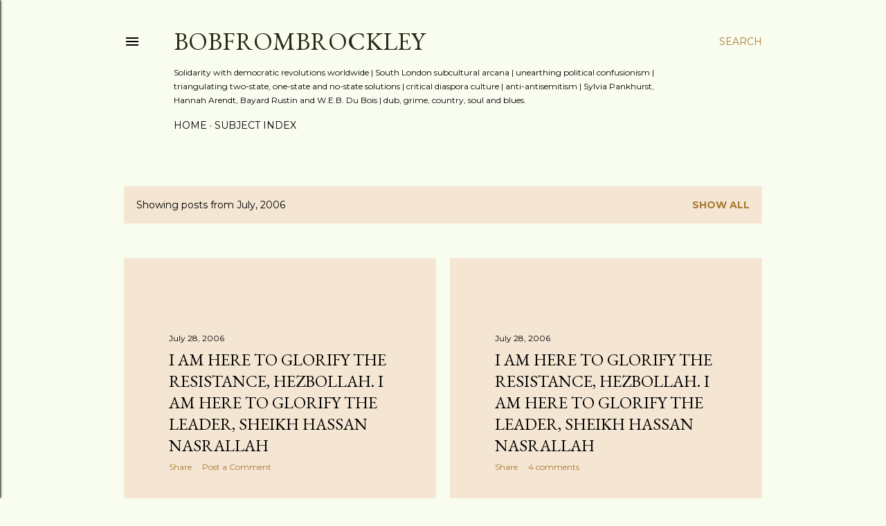

--- FILE ---
content_type: text/html; charset=UTF-8
request_url: https://brockley.blogspot.com/2006/07/
body_size: 62980
content:
<!DOCTYPE html>
<html dir='ltr' lang='en-GB'>
<head>
<meta content='width=device-width, initial-scale=1' name='viewport'/>
<title>BobFromBrockley</title>
<meta content='text/html; charset=UTF-8' http-equiv='Content-Type'/>
<!-- Chrome, Firefox OS and Opera -->
<meta content='#f9fdf0' name='theme-color'/>
<!-- Windows Phone -->
<meta content='#f9fdf0' name='msapplication-navbutton-color'/>
<meta content='blogger' name='generator'/>
<link href='https://brockley.blogspot.com/favicon.ico' rel='icon' type='image/x-icon'/>
<link href='http://brockley.blogspot.com/2006/07/' rel='canonical'/>
<link rel="alternate" type="application/atom+xml" title="BobFromBrockley - Atom" href="https://brockley.blogspot.com/feeds/posts/default" />
<link rel="alternate" type="application/rss+xml" title="BobFromBrockley - RSS" href="https://brockley.blogspot.com/feeds/posts/default?alt=rss" />
<link rel="service.post" type="application/atom+xml" title="BobFromBrockley - Atom" href="https://draft.blogger.com/feeds/10131050/posts/default" />
<!--Can't find substitution for tag [blog.ieCssRetrofitLinks]-->
<meta content='http://brockley.blogspot.com/2006/07/' property='og:url'/>
<meta content='BobFromBrockley' property='og:title'/>
<meta content='Solidarity with democratic revolutions worldwide | South London subcultural arcana | unearthing political confusionism | triangulating two-state, one-state and no-state solutions | critical diaspora culture | anti-antisemitism | Sylvia Pankhurst, Hannah Arendt, Bayard Rustin and W.E.B. Du Bois | dub, grime, country, soul and blues.' property='og:description'/>
<style type='text/css'>@font-face{font-family:'Arvo';font-style:normal;font-weight:400;font-display:swap;src:url(//fonts.gstatic.com/s/arvo/v23/tDbD2oWUg0MKqScQ7Z7o_vo.woff2)format('woff2');unicode-range:U+0000-00FF,U+0131,U+0152-0153,U+02BB-02BC,U+02C6,U+02DA,U+02DC,U+0304,U+0308,U+0329,U+2000-206F,U+20AC,U+2122,U+2191,U+2193,U+2212,U+2215,U+FEFF,U+FFFD;}@font-face{font-family:'EB Garamond';font-style:normal;font-weight:400;font-display:swap;src:url(//fonts.gstatic.com/s/ebgaramond/v32/SlGDmQSNjdsmc35JDF1K5E55YMjF_7DPuGi-6_RkCY9_WamXgHlIbvw.woff2)format('woff2');unicode-range:U+0460-052F,U+1C80-1C8A,U+20B4,U+2DE0-2DFF,U+A640-A69F,U+FE2E-FE2F;}@font-face{font-family:'EB Garamond';font-style:normal;font-weight:400;font-display:swap;src:url(//fonts.gstatic.com/s/ebgaramond/v32/SlGDmQSNjdsmc35JDF1K5E55YMjF_7DPuGi-6_RkAI9_WamXgHlIbvw.woff2)format('woff2');unicode-range:U+0301,U+0400-045F,U+0490-0491,U+04B0-04B1,U+2116;}@font-face{font-family:'EB Garamond';font-style:normal;font-weight:400;font-display:swap;src:url(//fonts.gstatic.com/s/ebgaramond/v32/SlGDmQSNjdsmc35JDF1K5E55YMjF_7DPuGi-6_RkCI9_WamXgHlIbvw.woff2)format('woff2');unicode-range:U+1F00-1FFF;}@font-face{font-family:'EB Garamond';font-style:normal;font-weight:400;font-display:swap;src:url(//fonts.gstatic.com/s/ebgaramond/v32/SlGDmQSNjdsmc35JDF1K5E55YMjF_7DPuGi-6_RkB49_WamXgHlIbvw.woff2)format('woff2');unicode-range:U+0370-0377,U+037A-037F,U+0384-038A,U+038C,U+038E-03A1,U+03A3-03FF;}@font-face{font-family:'EB Garamond';font-style:normal;font-weight:400;font-display:swap;src:url(//fonts.gstatic.com/s/ebgaramond/v32/SlGDmQSNjdsmc35JDF1K5E55YMjF_7DPuGi-6_RkC49_WamXgHlIbvw.woff2)format('woff2');unicode-range:U+0102-0103,U+0110-0111,U+0128-0129,U+0168-0169,U+01A0-01A1,U+01AF-01B0,U+0300-0301,U+0303-0304,U+0308-0309,U+0323,U+0329,U+1EA0-1EF9,U+20AB;}@font-face{font-family:'EB Garamond';font-style:normal;font-weight:400;font-display:swap;src:url(//fonts.gstatic.com/s/ebgaramond/v32/SlGDmQSNjdsmc35JDF1K5E55YMjF_7DPuGi-6_RkCo9_WamXgHlIbvw.woff2)format('woff2');unicode-range:U+0100-02BA,U+02BD-02C5,U+02C7-02CC,U+02CE-02D7,U+02DD-02FF,U+0304,U+0308,U+0329,U+1D00-1DBF,U+1E00-1E9F,U+1EF2-1EFF,U+2020,U+20A0-20AB,U+20AD-20C0,U+2113,U+2C60-2C7F,U+A720-A7FF;}@font-face{font-family:'EB Garamond';font-style:normal;font-weight:400;font-display:swap;src:url(//fonts.gstatic.com/s/ebgaramond/v32/SlGDmQSNjdsmc35JDF1K5E55YMjF_7DPuGi-6_RkBI9_WamXgHlI.woff2)format('woff2');unicode-range:U+0000-00FF,U+0131,U+0152-0153,U+02BB-02BC,U+02C6,U+02DA,U+02DC,U+0304,U+0308,U+0329,U+2000-206F,U+20AC,U+2122,U+2191,U+2193,U+2212,U+2215,U+FEFF,U+FFFD;}@font-face{font-family:'Lora';font-style:normal;font-weight:400;font-display:swap;src:url(//fonts.gstatic.com/s/lora/v37/0QI6MX1D_JOuGQbT0gvTJPa787weuxJMkq18ndeYxZ2JTg.woff2)format('woff2');unicode-range:U+0460-052F,U+1C80-1C8A,U+20B4,U+2DE0-2DFF,U+A640-A69F,U+FE2E-FE2F;}@font-face{font-family:'Lora';font-style:normal;font-weight:400;font-display:swap;src:url(//fonts.gstatic.com/s/lora/v37/0QI6MX1D_JOuGQbT0gvTJPa787weuxJFkq18ndeYxZ2JTg.woff2)format('woff2');unicode-range:U+0301,U+0400-045F,U+0490-0491,U+04B0-04B1,U+2116;}@font-face{font-family:'Lora';font-style:normal;font-weight:400;font-display:swap;src:url(//fonts.gstatic.com/s/lora/v37/0QI6MX1D_JOuGQbT0gvTJPa787weuxI9kq18ndeYxZ2JTg.woff2)format('woff2');unicode-range:U+0302-0303,U+0305,U+0307-0308,U+0310,U+0312,U+0315,U+031A,U+0326-0327,U+032C,U+032F-0330,U+0332-0333,U+0338,U+033A,U+0346,U+034D,U+0391-03A1,U+03A3-03A9,U+03B1-03C9,U+03D1,U+03D5-03D6,U+03F0-03F1,U+03F4-03F5,U+2016-2017,U+2034-2038,U+203C,U+2040,U+2043,U+2047,U+2050,U+2057,U+205F,U+2070-2071,U+2074-208E,U+2090-209C,U+20D0-20DC,U+20E1,U+20E5-20EF,U+2100-2112,U+2114-2115,U+2117-2121,U+2123-214F,U+2190,U+2192,U+2194-21AE,U+21B0-21E5,U+21F1-21F2,U+21F4-2211,U+2213-2214,U+2216-22FF,U+2308-230B,U+2310,U+2319,U+231C-2321,U+2336-237A,U+237C,U+2395,U+239B-23B7,U+23D0,U+23DC-23E1,U+2474-2475,U+25AF,U+25B3,U+25B7,U+25BD,U+25C1,U+25CA,U+25CC,U+25FB,U+266D-266F,U+27C0-27FF,U+2900-2AFF,U+2B0E-2B11,U+2B30-2B4C,U+2BFE,U+3030,U+FF5B,U+FF5D,U+1D400-1D7FF,U+1EE00-1EEFF;}@font-face{font-family:'Lora';font-style:normal;font-weight:400;font-display:swap;src:url(//fonts.gstatic.com/s/lora/v37/0QI6MX1D_JOuGQbT0gvTJPa787weuxIvkq18ndeYxZ2JTg.woff2)format('woff2');unicode-range:U+0001-000C,U+000E-001F,U+007F-009F,U+20DD-20E0,U+20E2-20E4,U+2150-218F,U+2190,U+2192,U+2194-2199,U+21AF,U+21E6-21F0,U+21F3,U+2218-2219,U+2299,U+22C4-22C6,U+2300-243F,U+2440-244A,U+2460-24FF,U+25A0-27BF,U+2800-28FF,U+2921-2922,U+2981,U+29BF,U+29EB,U+2B00-2BFF,U+4DC0-4DFF,U+FFF9-FFFB,U+10140-1018E,U+10190-1019C,U+101A0,U+101D0-101FD,U+102E0-102FB,U+10E60-10E7E,U+1D2C0-1D2D3,U+1D2E0-1D37F,U+1F000-1F0FF,U+1F100-1F1AD,U+1F1E6-1F1FF,U+1F30D-1F30F,U+1F315,U+1F31C,U+1F31E,U+1F320-1F32C,U+1F336,U+1F378,U+1F37D,U+1F382,U+1F393-1F39F,U+1F3A7-1F3A8,U+1F3AC-1F3AF,U+1F3C2,U+1F3C4-1F3C6,U+1F3CA-1F3CE,U+1F3D4-1F3E0,U+1F3ED,U+1F3F1-1F3F3,U+1F3F5-1F3F7,U+1F408,U+1F415,U+1F41F,U+1F426,U+1F43F,U+1F441-1F442,U+1F444,U+1F446-1F449,U+1F44C-1F44E,U+1F453,U+1F46A,U+1F47D,U+1F4A3,U+1F4B0,U+1F4B3,U+1F4B9,U+1F4BB,U+1F4BF,U+1F4C8-1F4CB,U+1F4D6,U+1F4DA,U+1F4DF,U+1F4E3-1F4E6,U+1F4EA-1F4ED,U+1F4F7,U+1F4F9-1F4FB,U+1F4FD-1F4FE,U+1F503,U+1F507-1F50B,U+1F50D,U+1F512-1F513,U+1F53E-1F54A,U+1F54F-1F5FA,U+1F610,U+1F650-1F67F,U+1F687,U+1F68D,U+1F691,U+1F694,U+1F698,U+1F6AD,U+1F6B2,U+1F6B9-1F6BA,U+1F6BC,U+1F6C6-1F6CF,U+1F6D3-1F6D7,U+1F6E0-1F6EA,U+1F6F0-1F6F3,U+1F6F7-1F6FC,U+1F700-1F7FF,U+1F800-1F80B,U+1F810-1F847,U+1F850-1F859,U+1F860-1F887,U+1F890-1F8AD,U+1F8B0-1F8BB,U+1F8C0-1F8C1,U+1F900-1F90B,U+1F93B,U+1F946,U+1F984,U+1F996,U+1F9E9,U+1FA00-1FA6F,U+1FA70-1FA7C,U+1FA80-1FA89,U+1FA8F-1FAC6,U+1FACE-1FADC,U+1FADF-1FAE9,U+1FAF0-1FAF8,U+1FB00-1FBFF;}@font-face{font-family:'Lora';font-style:normal;font-weight:400;font-display:swap;src:url(//fonts.gstatic.com/s/lora/v37/0QI6MX1D_JOuGQbT0gvTJPa787weuxJOkq18ndeYxZ2JTg.woff2)format('woff2');unicode-range:U+0102-0103,U+0110-0111,U+0128-0129,U+0168-0169,U+01A0-01A1,U+01AF-01B0,U+0300-0301,U+0303-0304,U+0308-0309,U+0323,U+0329,U+1EA0-1EF9,U+20AB;}@font-face{font-family:'Lora';font-style:normal;font-weight:400;font-display:swap;src:url(//fonts.gstatic.com/s/lora/v37/0QI6MX1D_JOuGQbT0gvTJPa787weuxJPkq18ndeYxZ2JTg.woff2)format('woff2');unicode-range:U+0100-02BA,U+02BD-02C5,U+02C7-02CC,U+02CE-02D7,U+02DD-02FF,U+0304,U+0308,U+0329,U+1D00-1DBF,U+1E00-1E9F,U+1EF2-1EFF,U+2020,U+20A0-20AB,U+20AD-20C0,U+2113,U+2C60-2C7F,U+A720-A7FF;}@font-face{font-family:'Lora';font-style:normal;font-weight:400;font-display:swap;src:url(//fonts.gstatic.com/s/lora/v37/0QI6MX1D_JOuGQbT0gvTJPa787weuxJBkq18ndeYxZ0.woff2)format('woff2');unicode-range:U+0000-00FF,U+0131,U+0152-0153,U+02BB-02BC,U+02C6,U+02DA,U+02DC,U+0304,U+0308,U+0329,U+2000-206F,U+20AC,U+2122,U+2191,U+2193,U+2212,U+2215,U+FEFF,U+FFFD;}@font-face{font-family:'Montserrat';font-style:normal;font-weight:400;font-display:swap;src:url(//fonts.gstatic.com/s/montserrat/v31/JTUSjIg1_i6t8kCHKm459WRhyyTh89ZNpQ.woff2)format('woff2');unicode-range:U+0460-052F,U+1C80-1C8A,U+20B4,U+2DE0-2DFF,U+A640-A69F,U+FE2E-FE2F;}@font-face{font-family:'Montserrat';font-style:normal;font-weight:400;font-display:swap;src:url(//fonts.gstatic.com/s/montserrat/v31/JTUSjIg1_i6t8kCHKm459W1hyyTh89ZNpQ.woff2)format('woff2');unicode-range:U+0301,U+0400-045F,U+0490-0491,U+04B0-04B1,U+2116;}@font-face{font-family:'Montserrat';font-style:normal;font-weight:400;font-display:swap;src:url(//fonts.gstatic.com/s/montserrat/v31/JTUSjIg1_i6t8kCHKm459WZhyyTh89ZNpQ.woff2)format('woff2');unicode-range:U+0102-0103,U+0110-0111,U+0128-0129,U+0168-0169,U+01A0-01A1,U+01AF-01B0,U+0300-0301,U+0303-0304,U+0308-0309,U+0323,U+0329,U+1EA0-1EF9,U+20AB;}@font-face{font-family:'Montserrat';font-style:normal;font-weight:400;font-display:swap;src:url(//fonts.gstatic.com/s/montserrat/v31/JTUSjIg1_i6t8kCHKm459WdhyyTh89ZNpQ.woff2)format('woff2');unicode-range:U+0100-02BA,U+02BD-02C5,U+02C7-02CC,U+02CE-02D7,U+02DD-02FF,U+0304,U+0308,U+0329,U+1D00-1DBF,U+1E00-1E9F,U+1EF2-1EFF,U+2020,U+20A0-20AB,U+20AD-20C0,U+2113,U+2C60-2C7F,U+A720-A7FF;}@font-face{font-family:'Montserrat';font-style:normal;font-weight:400;font-display:swap;src:url(//fonts.gstatic.com/s/montserrat/v31/JTUSjIg1_i6t8kCHKm459WlhyyTh89Y.woff2)format('woff2');unicode-range:U+0000-00FF,U+0131,U+0152-0153,U+02BB-02BC,U+02C6,U+02DA,U+02DC,U+0304,U+0308,U+0329,U+2000-206F,U+20AC,U+2122,U+2191,U+2193,U+2212,U+2215,U+FEFF,U+FFFD;}@font-face{font-family:'Montserrat';font-style:normal;font-weight:700;font-display:swap;src:url(//fonts.gstatic.com/s/montserrat/v31/JTUSjIg1_i6t8kCHKm459WRhyyTh89ZNpQ.woff2)format('woff2');unicode-range:U+0460-052F,U+1C80-1C8A,U+20B4,U+2DE0-2DFF,U+A640-A69F,U+FE2E-FE2F;}@font-face{font-family:'Montserrat';font-style:normal;font-weight:700;font-display:swap;src:url(//fonts.gstatic.com/s/montserrat/v31/JTUSjIg1_i6t8kCHKm459W1hyyTh89ZNpQ.woff2)format('woff2');unicode-range:U+0301,U+0400-045F,U+0490-0491,U+04B0-04B1,U+2116;}@font-face{font-family:'Montserrat';font-style:normal;font-weight:700;font-display:swap;src:url(//fonts.gstatic.com/s/montserrat/v31/JTUSjIg1_i6t8kCHKm459WZhyyTh89ZNpQ.woff2)format('woff2');unicode-range:U+0102-0103,U+0110-0111,U+0128-0129,U+0168-0169,U+01A0-01A1,U+01AF-01B0,U+0300-0301,U+0303-0304,U+0308-0309,U+0323,U+0329,U+1EA0-1EF9,U+20AB;}@font-face{font-family:'Montserrat';font-style:normal;font-weight:700;font-display:swap;src:url(//fonts.gstatic.com/s/montserrat/v31/JTUSjIg1_i6t8kCHKm459WdhyyTh89ZNpQ.woff2)format('woff2');unicode-range:U+0100-02BA,U+02BD-02C5,U+02C7-02CC,U+02CE-02D7,U+02DD-02FF,U+0304,U+0308,U+0329,U+1D00-1DBF,U+1E00-1E9F,U+1EF2-1EFF,U+2020,U+20A0-20AB,U+20AD-20C0,U+2113,U+2C60-2C7F,U+A720-A7FF;}@font-face{font-family:'Montserrat';font-style:normal;font-weight:700;font-display:swap;src:url(//fonts.gstatic.com/s/montserrat/v31/JTUSjIg1_i6t8kCHKm459WlhyyTh89Y.woff2)format('woff2');unicode-range:U+0000-00FF,U+0131,U+0152-0153,U+02BB-02BC,U+02C6,U+02DA,U+02DC,U+0304,U+0308,U+0329,U+2000-206F,U+20AC,U+2122,U+2191,U+2193,U+2212,U+2215,U+FEFF,U+FFFD;}</style>
<style id='page-skin-1' type='text/css'><!--
/*! normalize.css v3.0.1 | MIT License | git.io/normalize */html{font-family:sans-serif;-ms-text-size-adjust:100%;-webkit-text-size-adjust:100%}body{margin:0}article,aside,details,figcaption,figure,footer,header,hgroup,main,nav,section,summary{display:block}audio,canvas,progress,video{display:inline-block;vertical-align:baseline}audio:not([controls]){display:none;height:0}[hidden],template{display:none}a{background:transparent}a:active,a:hover{outline:0}abbr[title]{border-bottom:1px dotted}b,strong{font-weight:bold}dfn{font-style:italic}h1{font-size:2em;margin:.67em 0}mark{background:#ff0;color:#000}small{font-size:80%}sub,sup{font-size:75%;line-height:0;position:relative;vertical-align:baseline}sup{top:-0.5em}sub{bottom:-0.25em}img{border:0}svg:not(:root){overflow:hidden}figure{margin:1em 40px}hr{-moz-box-sizing:content-box;box-sizing:content-box;height:0}pre{overflow:auto}code,kbd,pre,samp{font-family:monospace,monospace;font-size:1em}button,input,optgroup,select,textarea{color:inherit;font:inherit;margin:0}button{overflow:visible}button,select{text-transform:none}button,html input[type="button"],input[type="reset"],input[type="submit"]{-webkit-appearance:button;cursor:pointer}button[disabled],html input[disabled]{cursor:default}button::-moz-focus-inner,input::-moz-focus-inner{border:0;padding:0}input{line-height:normal}input[type="checkbox"],input[type="radio"]{box-sizing:border-box;padding:0}input[type="number"]::-webkit-inner-spin-button,input[type="number"]::-webkit-outer-spin-button{height:auto}input[type="search"]{-webkit-appearance:textfield;-moz-box-sizing:content-box;-webkit-box-sizing:content-box;box-sizing:content-box}input[type="search"]::-webkit-search-cancel-button,input[type="search"]::-webkit-search-decoration{-webkit-appearance:none}fieldset{border:1px solid #c0c0c0;margin:0 2px;padding:.35em .625em .75em}legend{border:0;padding:0}textarea{overflow:auto}optgroup{font-weight:bold}table{border-collapse:collapse;border-spacing:0}td,th{padding:0}
/*!************************************************
* Blogger Template Style
* Name: Soho
**************************************************/
body{
overflow-wrap:break-word;
word-break:break-word;
word-wrap:break-word
}
.hidden{
display:none
}
.invisible{
visibility:hidden
}
.container::after,.float-container::after{
clear:both;
content:"";
display:table
}
.clearboth{
clear:both
}
#comments .comment .comment-actions,.subscribe-popup .FollowByEmail .follow-by-email-submit{
background:0 0;
border:0;
box-shadow:none;
color:#a97833;
cursor:pointer;
font-size:14px;
font-weight:700;
outline:0;
text-decoration:none;
text-transform:uppercase;
width:auto
}
.dim-overlay{
background-color:rgba(0,0,0,.54);
height:100vh;
left:0;
position:fixed;
top:0;
width:100%
}
#sharing-dim-overlay{
background-color:transparent
}
input::-ms-clear{
display:none
}
.blogger-logo,.svg-icon-24.blogger-logo{
fill:#ff9800;
opacity:1
}
.loading-spinner-large{
-webkit-animation:mspin-rotate 1.568s infinite linear;
animation:mspin-rotate 1.568s infinite linear;
height:48px;
overflow:hidden;
position:absolute;
width:48px;
z-index:200
}
.loading-spinner-large>div{
-webkit-animation:mspin-revrot 5332ms infinite steps(4);
animation:mspin-revrot 5332ms infinite steps(4)
}
.loading-spinner-large>div>div{
-webkit-animation:mspin-singlecolor-large-film 1333ms infinite steps(81);
animation:mspin-singlecolor-large-film 1333ms infinite steps(81);
background-size:100%;
height:48px;
width:3888px
}
.mspin-black-large>div>div,.mspin-grey_54-large>div>div{
background-image:url(https://www.blogblog.com/indie/mspin_black_large.svg)
}
.mspin-white-large>div>div{
background-image:url(https://www.blogblog.com/indie/mspin_white_large.svg)
}
.mspin-grey_54-large{
opacity:.54
}
@-webkit-keyframes mspin-singlecolor-large-film{
from{
-webkit-transform:translateX(0);
transform:translateX(0)
}
to{
-webkit-transform:translateX(-3888px);
transform:translateX(-3888px)
}
}
@keyframes mspin-singlecolor-large-film{
from{
-webkit-transform:translateX(0);
transform:translateX(0)
}
to{
-webkit-transform:translateX(-3888px);
transform:translateX(-3888px)
}
}
@-webkit-keyframes mspin-rotate{
from{
-webkit-transform:rotate(0);
transform:rotate(0)
}
to{
-webkit-transform:rotate(360deg);
transform:rotate(360deg)
}
}
@keyframes mspin-rotate{
from{
-webkit-transform:rotate(0);
transform:rotate(0)
}
to{
-webkit-transform:rotate(360deg);
transform:rotate(360deg)
}
}
@-webkit-keyframes mspin-revrot{
from{
-webkit-transform:rotate(0);
transform:rotate(0)
}
to{
-webkit-transform:rotate(-360deg);
transform:rotate(-360deg)
}
}
@keyframes mspin-revrot{
from{
-webkit-transform:rotate(0);
transform:rotate(0)
}
to{
-webkit-transform:rotate(-360deg);
transform:rotate(-360deg)
}
}
.skip-navigation{
background-color:#fff;
box-sizing:border-box;
color:#000;
display:block;
height:0;
left:0;
line-height:50px;
overflow:hidden;
padding-top:0;
position:fixed;
text-align:center;
top:0;
-webkit-transition:box-shadow .3s,height .3s,padding-top .3s;
transition:box-shadow .3s,height .3s,padding-top .3s;
width:100%;
z-index:900
}
.skip-navigation:focus{
box-shadow:0 4px 5px 0 rgba(0,0,0,.14),0 1px 10px 0 rgba(0,0,0,.12),0 2px 4px -1px rgba(0,0,0,.2);
height:50px
}
#main{
outline:0
}
.main-heading{
position:absolute;
clip:rect(1px,1px,1px,1px);
padding:0;
border:0;
height:1px;
width:1px;
overflow:hidden
}
.Attribution{
margin-top:1em;
text-align:center
}
.Attribution .blogger img,.Attribution .blogger svg{
vertical-align:bottom
}
.Attribution .blogger img{
margin-right:.5em
}
.Attribution div{
line-height:24px;
margin-top:.5em
}
.Attribution .copyright,.Attribution .image-attribution{
font-size:.7em;
margin-top:1.5em
}
.BLOG_mobile_video_class{
display:none
}
.bg-photo{
background-attachment:scroll!important
}
body .CSS_LIGHTBOX{
z-index:900
}
.extendable .show-less,.extendable .show-more{
border-color:#a97833;
color:#a97833;
margin-top:8px
}
.extendable .show-less.hidden,.extendable .show-more.hidden{
display:none
}
.inline-ad{
display:none;
max-width:100%;
overflow:hidden
}
.adsbygoogle{
display:block
}
#cookieChoiceInfo{
bottom:0;
top:auto
}
iframe.b-hbp-video{
border:0
}
.post-body img{
max-width:100%
}
.post-body iframe{
max-width:100%
}
.post-body a[imageanchor="1"]{
display:inline-block
}
.byline{
margin-right:1em
}
.byline:last-child{
margin-right:0
}
.link-copied-dialog{
max-width:520px;
outline:0
}
.link-copied-dialog .modal-dialog-buttons{
margin-top:8px
}
.link-copied-dialog .goog-buttonset-default{
background:0 0;
border:0
}
.link-copied-dialog .goog-buttonset-default:focus{
outline:0
}
.paging-control-container{
margin-bottom:16px
}
.paging-control-container .paging-control{
display:inline-block
}
.paging-control-container .comment-range-text::after,.paging-control-container .paging-control{
color:#a97833
}
.paging-control-container .comment-range-text,.paging-control-container .paging-control{
margin-right:8px
}
.paging-control-container .comment-range-text::after,.paging-control-container .paging-control::after{
content:"\b7";
cursor:default;
padding-left:8px;
pointer-events:none
}
.paging-control-container .comment-range-text:last-child::after,.paging-control-container .paging-control:last-child::after{
content:none
}
.byline.reactions iframe{
height:20px
}
.b-notification{
color:#000;
background-color:#fff;
border-bottom:solid 1px #000;
box-sizing:border-box;
padding:16px 32px;
text-align:center
}
.b-notification.visible{
-webkit-transition:margin-top .3s cubic-bezier(.4,0,.2,1);
transition:margin-top .3s cubic-bezier(.4,0,.2,1)
}
.b-notification.invisible{
position:absolute
}
.b-notification-close{
position:absolute;
right:8px;
top:8px
}
.no-posts-message{
line-height:40px;
text-align:center
}
@media screen and (max-width:1162px){
body.item-view .post-body a[imageanchor="1"][style*="float: left;"],body.item-view .post-body a[imageanchor="1"][style*="float: right;"]{
float:none!important;
clear:none!important
}
body.item-view .post-body a[imageanchor="1"] img{
display:block;
height:auto;
margin:0 auto
}
body.item-view .post-body>.separator:first-child>a[imageanchor="1"]:first-child{
margin-top:20px
}
.post-body a[imageanchor]{
display:block
}
body.item-view .post-body a[imageanchor="1"]{
margin-left:0!important;
margin-right:0!important
}
body.item-view .post-body a[imageanchor="1"]+a[imageanchor="1"]{
margin-top:16px
}
}
.item-control{
display:none
}
#comments{
border-top:1px dashed rgba(0,0,0,.54);
margin-top:20px;
padding:20px
}
#comments .comment-thread ol{
margin:0;
padding-left:0;
padding-left:0
}
#comments .comment .comment-replybox-single,#comments .comment-thread .comment-replies{
margin-left:60px
}
#comments .comment-thread .thread-count{
display:none
}
#comments .comment{
list-style-type:none;
padding:0 0 30px;
position:relative
}
#comments .comment .comment{
padding-bottom:8px
}
.comment .avatar-image-container{
position:absolute
}
.comment .avatar-image-container img{
border-radius:50%
}
.avatar-image-container svg,.comment .avatar-image-container .avatar-icon{
border-radius:50%;
border:solid 1px #000000;
box-sizing:border-box;
fill:#000000;
height:35px;
margin:0;
padding:7px;
width:35px
}
.comment .comment-block{
margin-top:10px;
margin-left:60px;
padding-bottom:0
}
#comments .comment-author-header-wrapper{
margin-left:40px
}
#comments .comment .thread-expanded .comment-block{
padding-bottom:20px
}
#comments .comment .comment-header .user,#comments .comment .comment-header .user a{
color:#000000;
font-style:normal;
font-weight:700
}
#comments .comment .comment-actions{
bottom:0;
margin-bottom:15px;
position:absolute
}
#comments .comment .comment-actions>*{
margin-right:8px
}
#comments .comment .comment-header .datetime{
bottom:0;
color:#000000;
display:inline-block;
font-size:13px;
font-style:italic;
margin-left:8px
}
#comments .comment .comment-footer .comment-timestamp a,#comments .comment .comment-header .datetime a{
color:#000000
}
#comments .comment .comment-content,.comment .comment-body{
margin-top:12px;
word-break:break-word
}
.comment-body{
margin-bottom:12px
}
#comments.embed[data-num-comments="0"]{
border:0;
margin-top:0;
padding-top:0
}
#comments.embed[data-num-comments="0"] #comment-post-message,#comments.embed[data-num-comments="0"] div.comment-form>p,#comments.embed[data-num-comments="0"] p.comment-footer{
display:none
}
#comment-editor-src{
display:none
}
.comments .comments-content .loadmore.loaded{
max-height:0;
opacity:0;
overflow:hidden
}
.extendable .remaining-items{
height:0;
overflow:hidden;
-webkit-transition:height .3s cubic-bezier(.4,0,.2,1);
transition:height .3s cubic-bezier(.4,0,.2,1)
}
.extendable .remaining-items.expanded{
height:auto
}
.svg-icon-24,.svg-icon-24-button{
cursor:pointer;
height:24px;
width:24px;
min-width:24px
}
.touch-icon{
margin:-12px;
padding:12px
}
.touch-icon:active,.touch-icon:focus{
background-color:rgba(153,153,153,.4);
border-radius:50%
}
svg:not(:root).touch-icon{
overflow:visible
}
html[dir=rtl] .rtl-reversible-icon{
-webkit-transform:scaleX(-1);
-ms-transform:scaleX(-1);
transform:scaleX(-1)
}
.svg-icon-24-button,.touch-icon-button{
background:0 0;
border:0;
margin:0;
outline:0;
padding:0
}
.touch-icon-button .touch-icon:active,.touch-icon-button .touch-icon:focus{
background-color:transparent
}
.touch-icon-button:active .touch-icon,.touch-icon-button:focus .touch-icon{
background-color:rgba(153,153,153,.4);
border-radius:50%
}
.Profile .default-avatar-wrapper .avatar-icon{
border-radius:50%;
border:solid 1px #000000;
box-sizing:border-box;
fill:#000000;
margin:0
}
.Profile .individual .default-avatar-wrapper .avatar-icon{
padding:25px
}
.Profile .individual .avatar-icon,.Profile .individual .profile-img{
height:120px;
width:120px
}
.Profile .team .default-avatar-wrapper .avatar-icon{
padding:8px
}
.Profile .team .avatar-icon,.Profile .team .default-avatar-wrapper,.Profile .team .profile-img{
height:40px;
width:40px
}
.snippet-container{
margin:0;
position:relative;
overflow:hidden
}
.snippet-fade{
bottom:0;
box-sizing:border-box;
position:absolute;
width:96px
}
.snippet-fade{
right:0
}
.snippet-fade:after{
content:"\2026"
}
.snippet-fade:after{
float:right
}
.centered-top-container.sticky{
left:0;
position:fixed;
right:0;
top:0;
width:auto;
z-index:50;
-webkit-transition-property:opacity,-webkit-transform;
transition-property:opacity,-webkit-transform;
transition-property:transform,opacity;
transition-property:transform,opacity,-webkit-transform;
-webkit-transition-duration:.2s;
transition-duration:.2s;
-webkit-transition-timing-function:cubic-bezier(.4,0,.2,1);
transition-timing-function:cubic-bezier(.4,0,.2,1)
}
.centered-top-placeholder{
display:none
}
.collapsed-header .centered-top-placeholder{
display:block
}
.centered-top-container .Header .replaced h1,.centered-top-placeholder .Header .replaced h1{
display:none
}
.centered-top-container.sticky .Header .replaced h1{
display:block
}
.centered-top-container.sticky .Header .header-widget{
background:0 0
}
.centered-top-container.sticky .Header .header-image-wrapper{
display:none
}
.centered-top-container img,.centered-top-placeholder img{
max-width:100%
}
.collapsible{
-webkit-transition:height .3s cubic-bezier(.4,0,.2,1);
transition:height .3s cubic-bezier(.4,0,.2,1)
}
.collapsible,.collapsible>summary{
display:block;
overflow:hidden
}
.collapsible>:not(summary){
display:none
}
.collapsible[open]>:not(summary){
display:block
}
.collapsible:focus,.collapsible>summary:focus{
outline:0
}
.collapsible>summary{
cursor:pointer;
display:block;
padding:0
}
.collapsible:focus>summary,.collapsible>summary:focus{
background-color:transparent
}
.collapsible>summary::-webkit-details-marker{
display:none
}
.collapsible-title{
-webkit-box-align:center;
-webkit-align-items:center;
-ms-flex-align:center;
align-items:center;
display:-webkit-box;
display:-webkit-flex;
display:-ms-flexbox;
display:flex
}
.collapsible-title .title{
-webkit-box-flex:1;
-webkit-flex:1 1 auto;
-ms-flex:1 1 auto;
flex:1 1 auto;
-webkit-box-ordinal-group:1;
-webkit-order:0;
-ms-flex-order:0;
order:0;
overflow:hidden;
text-overflow:ellipsis;
white-space:nowrap
}
.collapsible-title .chevron-down,.collapsible[open] .collapsible-title .chevron-up{
display:block
}
.collapsible-title .chevron-up,.collapsible[open] .collapsible-title .chevron-down{
display:none
}
.flat-button{
cursor:pointer;
display:inline-block;
font-weight:700;
text-transform:uppercase;
border-radius:2px;
padding:8px;
margin:-8px
}
.flat-icon-button{
background:0 0;
border:0;
margin:0;
outline:0;
padding:0;
margin:-12px;
padding:12px;
cursor:pointer;
box-sizing:content-box;
display:inline-block;
line-height:0
}
.flat-icon-button,.flat-icon-button .splash-wrapper{
border-radius:50%
}
.flat-icon-button .splash.animate{
-webkit-animation-duration:.3s;
animation-duration:.3s
}
.overflowable-container{
max-height:28px;
overflow:hidden;
position:relative
}
.overflow-button{
cursor:pointer
}
#overflowable-dim-overlay{
background:0 0
}
.overflow-popup{
box-shadow:0 2px 2px 0 rgba(0,0,0,.14),0 3px 1px -2px rgba(0,0,0,.2),0 1px 5px 0 rgba(0,0,0,.12);
background-color:#f9fdf0;
left:0;
max-width:calc(100% - 32px);
position:absolute;
top:0;
visibility:hidden;
z-index:101
}
.overflow-popup ul{
list-style:none
}
.overflow-popup .tabs li,.overflow-popup li{
display:block;
height:auto
}
.overflow-popup .tabs li{
padding-left:0;
padding-right:0
}
.overflow-button.hidden,.overflow-popup .tabs li.hidden,.overflow-popup li.hidden{
display:none
}
.search{
display:-webkit-box;
display:-webkit-flex;
display:-ms-flexbox;
display:flex;
line-height:24px;
width:24px
}
.search.focused{
width:100%
}
.search.focused .section{
width:100%
}
.search form{
z-index:101
}
.search h3{
display:none
}
.search form{
display:-webkit-box;
display:-webkit-flex;
display:-ms-flexbox;
display:flex;
-webkit-box-flex:1;
-webkit-flex:1 0 0;
-ms-flex:1 0 0px;
flex:1 0 0;
border-bottom:solid 1px transparent;
padding-bottom:8px
}
.search form>*{
display:none
}
.search.focused form>*{
display:block
}
.search .search-input label{
display:none
}
.centered-top-placeholder.cloned .search form{
z-index:30
}
.search.focused form{
border-color:#000000;
position:relative;
width:auto
}
.collapsed-header .centered-top-container .search.focused form{
border-bottom-color:transparent
}
.search-expand{
-webkit-box-flex:0;
-webkit-flex:0 0 auto;
-ms-flex:0 0 auto;
flex:0 0 auto
}
.search-expand-text{
display:none
}
.search-close{
display:inline;
vertical-align:middle
}
.search-input{
-webkit-box-flex:1;
-webkit-flex:1 0 1px;
-ms-flex:1 0 1px;
flex:1 0 1px
}
.search-input input{
background:0 0;
border:0;
box-sizing:border-box;
color:#000000;
display:inline-block;
outline:0;
width:calc(100% - 48px)
}
.search-input input.no-cursor{
color:transparent;
text-shadow:0 0 0 #000000
}
.collapsed-header .centered-top-container .search-action,.collapsed-header .centered-top-container .search-input input{
color:#000000
}
.collapsed-header .centered-top-container .search-input input.no-cursor{
color:transparent;
text-shadow:0 0 0 #000000
}
.collapsed-header .centered-top-container .search-input input.no-cursor:focus,.search-input input.no-cursor:focus{
outline:0
}
.search-focused>*{
visibility:hidden
}
.search-focused .search,.search-focused .search-icon{
visibility:visible
}
.search.focused .search-action{
display:block
}
.search.focused .search-action:disabled{
opacity:.3
}
.widget.Sharing .sharing-button{
display:none
}
.widget.Sharing .sharing-buttons li{
padding:0
}
.widget.Sharing .sharing-buttons li span{
display:none
}
.post-share-buttons{
position:relative
}
.centered-bottom .share-buttons .svg-icon-24,.share-buttons .svg-icon-24{
fill:#000000
}
.sharing-open.touch-icon-button:active .touch-icon,.sharing-open.touch-icon-button:focus .touch-icon{
background-color:transparent
}
.share-buttons{
background-color:#f9fdf0;
border-radius:2px;
box-shadow:0 2px 2px 0 rgba(0,0,0,.14),0 3px 1px -2px rgba(0,0,0,.2),0 1px 5px 0 rgba(0,0,0,.12);
color:#000000;
list-style:none;
margin:0;
padding:8px 0;
position:absolute;
top:-11px;
min-width:200px;
z-index:101
}
.share-buttons.hidden{
display:none
}
.sharing-button{
background:0 0;
border:0;
margin:0;
outline:0;
padding:0;
cursor:pointer
}
.share-buttons li{
margin:0;
height:48px
}
.share-buttons li:last-child{
margin-bottom:0
}
.share-buttons li .sharing-platform-button{
box-sizing:border-box;
cursor:pointer;
display:block;
height:100%;
margin-bottom:0;
padding:0 16px;
position:relative;
width:100%
}
.share-buttons li .sharing-platform-button:focus,.share-buttons li .sharing-platform-button:hover{
background-color:rgba(128,128,128,.1);
outline:0
}
.share-buttons li svg[class*=" sharing-"],.share-buttons li svg[class^=sharing-]{
position:absolute;
top:10px
}
.share-buttons li span.sharing-platform-button{
position:relative;
top:0
}
.share-buttons li .platform-sharing-text{
display:block;
font-size:16px;
line-height:48px;
white-space:nowrap
}
.share-buttons li .platform-sharing-text{
margin-left:56px
}
.sidebar-container{
background-color:#f7f7f7;
max-width:284px;
overflow-y:auto;
-webkit-transition-property:-webkit-transform;
transition-property:-webkit-transform;
transition-property:transform;
transition-property:transform,-webkit-transform;
-webkit-transition-duration:.3s;
transition-duration:.3s;
-webkit-transition-timing-function:cubic-bezier(0,0,.2,1);
transition-timing-function:cubic-bezier(0,0,.2,1);
width:284px;
z-index:101;
-webkit-overflow-scrolling:touch
}
.sidebar-container .navigation{
line-height:0;
padding:16px
}
.sidebar-container .sidebar-back{
cursor:pointer
}
.sidebar-container .widget{
background:0 0;
margin:0 16px;
padding:16px 0
}
.sidebar-container .widget .title{
color:#000000;
margin:0
}
.sidebar-container .widget ul{
list-style:none;
margin:0;
padding:0
}
.sidebar-container .widget ul ul{
margin-left:1em
}
.sidebar-container .widget li{
font-size:16px;
line-height:normal
}
.sidebar-container .widget+.widget{
border-top:1px dashed #000000
}
.BlogArchive li{
margin:16px 0
}
.BlogArchive li:last-child{
margin-bottom:0
}
.Label li a{
display:inline-block
}
.BlogArchive .post-count,.Label .label-count{
float:right;
margin-left:.25em
}
.BlogArchive .post-count::before,.Label .label-count::before{
content:"("
}
.BlogArchive .post-count::after,.Label .label-count::after{
content:")"
}
.widget.Translate .skiptranslate>div{
display:block!important
}
.widget.Profile .profile-link{
display:-webkit-box;
display:-webkit-flex;
display:-ms-flexbox;
display:flex
}
.widget.Profile .team-member .default-avatar-wrapper,.widget.Profile .team-member .profile-img{
-webkit-box-flex:0;
-webkit-flex:0 0 auto;
-ms-flex:0 0 auto;
flex:0 0 auto;
margin-right:1em
}
.widget.Profile .individual .profile-link{
-webkit-box-orient:vertical;
-webkit-box-direction:normal;
-webkit-flex-direction:column;
-ms-flex-direction:column;
flex-direction:column
}
.widget.Profile .team .profile-link .profile-name{
-webkit-align-self:center;
-ms-flex-item-align:center;
align-self:center;
display:block;
-webkit-box-flex:1;
-webkit-flex:1 1 auto;
-ms-flex:1 1 auto;
flex:1 1 auto
}
.dim-overlay{
background-color:rgba(0,0,0,.54);
z-index:100
}
body.sidebar-visible{
overflow-y:hidden
}
@media screen and (max-width:1439px){
.sidebar-container{
bottom:0;
position:fixed;
top:0;
left:0;
right:auto
}
.sidebar-container.sidebar-invisible{
-webkit-transition-timing-function:cubic-bezier(.4,0,.6,1);
transition-timing-function:cubic-bezier(.4,0,.6,1)
}
html[dir=ltr] .sidebar-container.sidebar-invisible{
-webkit-transform:translateX(-284px);
-ms-transform:translateX(-284px);
transform:translateX(-284px)
}
html[dir=rtl] .sidebar-container.sidebar-invisible{
-webkit-transform:translateX(284px);
-ms-transform:translateX(284px);
transform:translateX(284px)
}
}
@media screen and (min-width:1440px){
.sidebar-container{
position:absolute;
top:0;
left:0;
right:auto
}
.sidebar-container .navigation{
display:none
}
}
.dialog{
box-shadow:0 2px 2px 0 rgba(0,0,0,.14),0 3px 1px -2px rgba(0,0,0,.2),0 1px 5px 0 rgba(0,0,0,.12);
background:#f9fdf0;
box-sizing:border-box;
color:#000000;
padding:30px;
position:fixed;
text-align:center;
width:calc(100% - 24px);
z-index:101
}
.dialog input[type=email],.dialog input[type=text]{
background-color:transparent;
border:0;
border-bottom:solid 1px rgba(0,0,0,.12);
color:#000000;
display:block;
font-family:EB Garamond, serif;
font-size:16px;
line-height:24px;
margin:auto;
padding-bottom:7px;
outline:0;
text-align:center;
width:100%
}
.dialog input[type=email]::-webkit-input-placeholder,.dialog input[type=text]::-webkit-input-placeholder{
color:#000000
}
.dialog input[type=email]::-moz-placeholder,.dialog input[type=text]::-moz-placeholder{
color:#000000
}
.dialog input[type=email]:-ms-input-placeholder,.dialog input[type=text]:-ms-input-placeholder{
color:#000000
}
.dialog input[type=email]::-ms-input-placeholder,.dialog input[type=text]::-ms-input-placeholder{
color:#000000
}
.dialog input[type=email]::placeholder,.dialog input[type=text]::placeholder{
color:#000000
}
.dialog input[type=email]:focus,.dialog input[type=text]:focus{
border-bottom:solid 2px #a97833;
padding-bottom:6px
}
.dialog input.no-cursor{
color:transparent;
text-shadow:0 0 0 #000000
}
.dialog input.no-cursor:focus{
outline:0
}
.dialog input.no-cursor:focus{
outline:0
}
.dialog input[type=submit]{
font-family:EB Garamond, serif
}
.dialog .goog-buttonset-default{
color:#a97833
}
.subscribe-popup{
max-width:364px
}
.subscribe-popup h3{
color:#2c2814;
font-size:1.8em;
margin-top:0
}
.subscribe-popup .FollowByEmail h3{
display:none
}
.subscribe-popup .FollowByEmail .follow-by-email-submit{
color:#a97833;
display:inline-block;
margin:0 auto;
margin-top:24px;
width:auto;
white-space:normal
}
.subscribe-popup .FollowByEmail .follow-by-email-submit:disabled{
cursor:default;
opacity:.3
}
@media (max-width:800px){
.blog-name div.widget.Subscribe{
margin-bottom:16px
}
body.item-view .blog-name div.widget.Subscribe{
margin:8px auto 16px auto;
width:100%
}
}
body#layout .bg-photo,body#layout .bg-photo-overlay{
display:none
}
body#layout .page_body{
padding:0;
position:relative;
top:0
}
body#layout .page{
display:inline-block;
left:inherit;
position:relative;
vertical-align:top;
width:540px
}
body#layout .centered{
max-width:954px
}
body#layout .navigation{
display:none
}
body#layout .sidebar-container{
display:inline-block;
width:40%
}
body#layout .hamburger-menu,body#layout .search{
display:none
}
body{
background-color:#f9fdf0;
color:#000000;
font:normal 400 20px EB Garamond, serif;
height:100%;
margin:0;
min-height:100vh
}
h1,h2,h3,h4,h5,h6{
font-weight:400
}
a{
color:#a97833;
text-decoration:none
}
.dim-overlay{
z-index:100
}
body.sidebar-visible .page_body{
overflow-y:scroll
}
.widget .title{
color:#000000;
font:normal 400 12px Montserrat, sans-serif
}
.extendable .show-less,.extendable .show-more{
color:#a97833;
font:normal 400 12px Montserrat, sans-serif;
margin:12px -8px 0 -8px;
text-transform:uppercase
}
.footer .widget,.main .widget{
margin:50px 0
}
.main .widget .title{
text-transform:uppercase
}
.inline-ad{
display:block;
margin-top:50px
}
.adsbygoogle{
text-align:center
}
.page_body{
display:-webkit-box;
display:-webkit-flex;
display:-ms-flexbox;
display:flex;
-webkit-box-orient:vertical;
-webkit-box-direction:normal;
-webkit-flex-direction:column;
-ms-flex-direction:column;
flex-direction:column;
min-height:100vh;
position:relative;
z-index:20
}
.page_body>*{
-webkit-box-flex:0;
-webkit-flex:0 0 auto;
-ms-flex:0 0 auto;
flex:0 0 auto
}
.page_body>#footer{
margin-top:auto
}
.centered-bottom,.centered-top{
margin:0 32px;
max-width:100%
}
.centered-top{
padding-bottom:12px;
padding-top:12px
}
.sticky .centered-top{
padding-bottom:0;
padding-top:0
}
.centered-top-container,.centered-top-placeholder{
background:#f9fdf0
}
.centered-top{
display:-webkit-box;
display:-webkit-flex;
display:-ms-flexbox;
display:flex;
-webkit-flex-wrap:wrap;
-ms-flex-wrap:wrap;
flex-wrap:wrap;
-webkit-box-pack:justify;
-webkit-justify-content:space-between;
-ms-flex-pack:justify;
justify-content:space-between;
position:relative
}
.sticky .centered-top{
-webkit-flex-wrap:nowrap;
-ms-flex-wrap:nowrap;
flex-wrap:nowrap
}
.centered-top-container .svg-icon-24,.centered-top-placeholder .svg-icon-24{
fill:#000000
}
.back-button-container,.hamburger-menu-container{
-webkit-box-flex:0;
-webkit-flex:0 0 auto;
-ms-flex:0 0 auto;
flex:0 0 auto;
height:48px;
-webkit-box-ordinal-group:2;
-webkit-order:1;
-ms-flex-order:1;
order:1
}
.sticky .back-button-container,.sticky .hamburger-menu-container{
-webkit-box-ordinal-group:2;
-webkit-order:1;
-ms-flex-order:1;
order:1
}
.back-button,.hamburger-menu,.search-expand-icon{
cursor:pointer;
margin-top:0
}
.search{
-webkit-box-align:start;
-webkit-align-items:flex-start;
-ms-flex-align:start;
align-items:flex-start;
-webkit-box-flex:0;
-webkit-flex:0 0 auto;
-ms-flex:0 0 auto;
flex:0 0 auto;
height:48px;
margin-left:24px;
-webkit-box-ordinal-group:4;
-webkit-order:3;
-ms-flex-order:3;
order:3
}
.search,.search.focused{
width:auto
}
.search.focused{
position:static
}
.sticky .search{
display:none;
-webkit-box-ordinal-group:5;
-webkit-order:4;
-ms-flex-order:4;
order:4
}
.search .section{
right:0;
margin-top:12px;
position:absolute;
top:12px;
width:0
}
.sticky .search .section{
top:0
}
.search-expand{
background:0 0;
border:0;
margin:0;
outline:0;
padding:0;
color:#a97833;
cursor:pointer;
-webkit-box-flex:0;
-webkit-flex:0 0 auto;
-ms-flex:0 0 auto;
flex:0 0 auto;
font:normal 400 12px Montserrat, sans-serif;
text-transform:uppercase;
word-break:normal
}
.search.focused .search-expand{
visibility:hidden
}
.search .dim-overlay{
background:0 0
}
.search.focused .section{
max-width:400px
}
.search.focused form{
border-color:#000000;
height:24px
}
.search.focused .search-input{
display:-webkit-box;
display:-webkit-flex;
display:-ms-flexbox;
display:flex;
-webkit-box-flex:1;
-webkit-flex:1 1 auto;
-ms-flex:1 1 auto;
flex:1 1 auto
}
.search-input input{
-webkit-box-flex:1;
-webkit-flex:1 1 auto;
-ms-flex:1 1 auto;
flex:1 1 auto;
font:normal 400 16px Montserrat, sans-serif
}
.search input[type=submit]{
display:none
}
.subscribe-section-container{
-webkit-box-flex:1;
-webkit-flex:1 0 auto;
-ms-flex:1 0 auto;
flex:1 0 auto;
margin-left:24px;
-webkit-box-ordinal-group:3;
-webkit-order:2;
-ms-flex-order:2;
order:2;
text-align:right
}
.sticky .subscribe-section-container{
-webkit-box-flex:0;
-webkit-flex:0 0 auto;
-ms-flex:0 0 auto;
flex:0 0 auto;
-webkit-box-ordinal-group:4;
-webkit-order:3;
-ms-flex-order:3;
order:3
}
.subscribe-button{
background:0 0;
border:0;
margin:0;
outline:0;
padding:0;
color:#a97833;
cursor:pointer;
display:inline-block;
font:normal 400 12px Montserrat, sans-serif;
line-height:48px;
margin:0;
text-transform:uppercase;
word-break:normal
}
.subscribe-popup h3{
color:#000000;
font:normal 400 12px Montserrat, sans-serif;
margin-bottom:24px;
text-transform:uppercase
}
.subscribe-popup div.widget.FollowByEmail .follow-by-email-address{
color:#000000;
font:normal 400 12px Montserrat, sans-serif
}
.subscribe-popup div.widget.FollowByEmail .follow-by-email-submit{
color:#a97833;
font:normal 400 12px Montserrat, sans-serif;
margin-top:24px;
text-transform:uppercase
}
.blog-name{
-webkit-box-flex:1;
-webkit-flex:1 1 100%;
-ms-flex:1 1 100%;
flex:1 1 100%;
-webkit-box-ordinal-group:5;
-webkit-order:4;
-ms-flex-order:4;
order:4;
overflow:hidden
}
.sticky .blog-name{
-webkit-box-flex:1;
-webkit-flex:1 1 auto;
-ms-flex:1 1 auto;
flex:1 1 auto;
margin:0 12px;
-webkit-box-ordinal-group:3;
-webkit-order:2;
-ms-flex-order:2;
order:2
}
body.search-view .centered-top.search-focused .blog-name{
display:none
}
.widget.Header h1{
font:normal 400 18px EB Garamond, serif;
margin:0;
text-transform:uppercase
}
.widget.Header h1,.widget.Header h1 a{
color:#2c2814
}
.widget.Header p{
color:#000000;
font:normal 400 12px Montserrat, sans-serif;
line-height:1.7
}
.sticky .widget.Header h1{
font-size:16px;
line-height:48px;
overflow:hidden;
overflow-wrap:normal;
text-overflow:ellipsis;
white-space:nowrap;
word-wrap:normal
}
.sticky .widget.Header p{
display:none
}
.sticky{
box-shadow:0 1px 3px #000000
}
#page_list_top .widget.PageList{
font:normal 400 14px Montserrat, sans-serif;
line-height:28px
}
#page_list_top .widget.PageList .title{
display:none
}
#page_list_top .widget.PageList .overflowable-contents{
overflow:hidden
}
#page_list_top .widget.PageList .overflowable-contents ul{
list-style:none;
margin:0;
padding:0
}
#page_list_top .widget.PageList .overflow-popup ul{
list-style:none;
margin:0;
padding:0 20px
}
#page_list_top .widget.PageList .overflowable-contents li{
display:inline-block
}
#page_list_top .widget.PageList .overflowable-contents li.hidden{
display:none
}
#page_list_top .widget.PageList .overflowable-contents li:not(:first-child):before{
color:#000000;
content:"\b7"
}
#page_list_top .widget.PageList .overflow-button a,#page_list_top .widget.PageList .overflow-popup li a,#page_list_top .widget.PageList .overflowable-contents li a{
color:#000000;
font:normal 400 14px Montserrat, sans-serif;
line-height:28px;
text-transform:uppercase
}
#page_list_top .widget.PageList .overflow-popup li.selected a,#page_list_top .widget.PageList .overflowable-contents li.selected a{
color:#000000;
font:normal 700 14px Montserrat, sans-serif;
line-height:28px
}
#page_list_top .widget.PageList .overflow-button{
display:inline
}
.sticky #page_list_top{
display:none
}
body.homepage-view .hero-image.has-image{
background:#f9fdf0 url(https://blogger.googleusercontent.com/img/a/AVvXsEjXO7U5lru_ugAsFt4kwk-lVhPmtrsg2e_0a1agZIifIo2UwINGv4iXRcOJM9lqAtMFP0CG_iWSZuXJVTu6Na-703Mr6cyEwVIx4ZnO1AhtQ-pNa9kuEhw7LylI2zc857hT90R7HcCP1OFB_gweRSgXT2laOn1mTArOoKhbkt7-kARDo7CWF75V=s1600) repeat scroll top left;
background-attachment:scroll;
background-color:#f9fdf0;
background-size:cover;
height:62.5vw;
max-height:75vh;
min-height:200px;
width:100%
}
.post-filter-message{
background-color:#f4e6d3;
color:#000000;
display:-webkit-box;
display:-webkit-flex;
display:-ms-flexbox;
display:flex;
-webkit-flex-wrap:wrap;
-ms-flex-wrap:wrap;
flex-wrap:wrap;
font:normal 400 12px Montserrat, sans-serif;
-webkit-box-pack:justify;
-webkit-justify-content:space-between;
-ms-flex-pack:justify;
justify-content:space-between;
margin-top:50px;
padding:18px
}
.post-filter-message .message-container{
-webkit-box-flex:1;
-webkit-flex:1 1 auto;
-ms-flex:1 1 auto;
flex:1 1 auto;
min-width:0
}
.post-filter-message .home-link-container{
-webkit-box-flex:0;
-webkit-flex:0 0 auto;
-ms-flex:0 0 auto;
flex:0 0 auto
}
.post-filter-message .search-label,.post-filter-message .search-query{
color:#000000;
font:normal 700 12px Montserrat, sans-serif;
text-transform:uppercase
}
.post-filter-message .home-link,.post-filter-message .home-link a{
color:#a97833;
font:normal 700 12px Montserrat, sans-serif;
text-transform:uppercase
}
.widget.FeaturedPost .thumb.hero-thumb{
background-position:center;
background-size:cover;
height:360px
}
.widget.FeaturedPost .featured-post-snippet:before{
content:"\2014"
}
.snippet-container,.snippet-fade{
font:normal normal 14px Georgia, Utopia, 'Palatino Linotype', Palatino, serif;
line-height:23.8px
}
.snippet-container{
max-height:166.6px;
overflow:hidden
}
.snippet-fade{
background:-webkit-linear-gradient(left,#f9fdf0 0,#f9fdf0 20%,rgba(249, 253, 240, 0) 100%);
background:linear-gradient(to left,#f9fdf0 0,#f9fdf0 20%,rgba(249, 253, 240, 0) 100%);
color:#000000
}
.post-sidebar{
display:none
}
.widget.Blog .blog-posts .post-outer-container{
width:100%
}
.no-posts{
text-align:center
}
body.feed-view .widget.Blog .blog-posts .post-outer-container,body.item-view .widget.Blog .blog-posts .post-outer{
margin-bottom:50px
}
.widget.Blog .post.no-featured-image,.widget.PopularPosts .post.no-featured-image{
background-color:#f4e6d3;
padding:30px
}
.widget.Blog .post>.post-share-buttons-top{
right:0;
position:absolute;
top:0
}
.widget.Blog .post>.post-share-buttons-bottom{
bottom:0;
right:0;
position:absolute
}
.blog-pager{
text-align:right
}
.blog-pager a{
color:#a97833;
font:normal 400 12px Montserrat, sans-serif;
text-transform:uppercase
}
.blog-pager .blog-pager-newer-link,.blog-pager .home-link{
display:none
}
.post-title{
font:normal 400 20px EB Garamond, serif;
margin:0;
text-transform:uppercase
}
.post-title,.post-title a{
color:#2c2814
}
.post.no-featured-image .post-title,.post.no-featured-image .post-title a{
color:#000000
}
body.item-view .post-body-container:before{
content:"\2014"
}
.post-body{
color:#000000;
font:normal normal 14px Georgia, Utopia, 'Palatino Linotype', Palatino, serif;
line-height:1.7
}
.post-body blockquote{
color:#000000;
font:normal normal 12px Montserrat, sans-serif;
line-height:1.7;
margin-left:0;
margin-right:0
}
.post-body img{
height:auto;
max-width:100%
}
.post-body .tr-caption{
color:#000000;
font:normal 400 12px Montserrat, sans-serif;
line-height:1.7
}
.snippet-thumbnail{
position:relative
}
.snippet-thumbnail .post-header{
background:#f9fdf0;
bottom:0;
margin-bottom:0;
padding-right:15px;
padding-bottom:5px;
padding-top:5px;
position:absolute
}
.snippet-thumbnail img{
width:100%
}
.post-footer,.post-header{
margin:8px 0
}
body.item-view .widget.Blog .post-header{
margin:0 0 16px 0
}
body.item-view .widget.Blog .post-footer{
margin:50px 0 0 0
}
.widget.FeaturedPost .post-footer{
display:-webkit-box;
display:-webkit-flex;
display:-ms-flexbox;
display:flex;
-webkit-flex-wrap:wrap;
-ms-flex-wrap:wrap;
flex-wrap:wrap;
-webkit-box-pack:justify;
-webkit-justify-content:space-between;
-ms-flex-pack:justify;
justify-content:space-between
}
.widget.FeaturedPost .post-footer>*{
-webkit-box-flex:0;
-webkit-flex:0 1 auto;
-ms-flex:0 1 auto;
flex:0 1 auto
}
.widget.FeaturedPost .post-footer,.widget.FeaturedPost .post-footer a,.widget.FeaturedPost .post-footer button{
line-height:1.7
}
.jump-link{
margin:-8px
}
.post-header,.post-header a,.post-header button{
color:#000000;
font:normal 400 12px Montserrat, sans-serif
}
.post.no-featured-image .post-header,.post.no-featured-image .post-header a,.post.no-featured-image .post-header button{
color:#000000
}
.post-footer,.post-footer a,.post-footer button{
color:#a97833;
font:normal 400 12px Montserrat, sans-serif
}
.post.no-featured-image .post-footer,.post.no-featured-image .post-footer a,.post.no-featured-image .post-footer button{
color:#a97833
}
body.item-view .post-footer-line{
line-height:2.3
}
.byline{
display:inline-block
}
.byline .flat-button{
text-transform:none
}
.post-header .byline:not(:last-child):after{
content:"\b7"
}
.post-header .byline:not(:last-child){
margin-right:0
}
.byline.post-labels a{
display:inline-block;
word-break:break-all
}
.byline.post-labels a:not(:last-child):after{
content:","
}
.byline.reactions .reactions-label{
line-height:22px;
vertical-align:top
}
.post-share-buttons{
margin-left:0
}
.share-buttons{
background-color:#fefff9;
border-radius:0;
box-shadow:0 1px 1px 1px #000000;
color:#000000;
font:normal 400 16px Montserrat, sans-serif
}
.share-buttons .svg-icon-24{
fill:#a97833
}
#comment-holder .continue{
display:none
}
#comment-editor{
margin-bottom:20px;
margin-top:20px
}
.widget.Attribution,.widget.Attribution .copyright,.widget.Attribution .copyright a,.widget.Attribution .image-attribution,.widget.Attribution .image-attribution a,.widget.Attribution a{
color:#000000;
font:normal 400 12px Montserrat, sans-serif
}
.widget.Attribution svg{
fill:#000000
}
.widget.Attribution .blogger a{
display:-webkit-box;
display:-webkit-flex;
display:-ms-flexbox;
display:flex;
-webkit-align-content:center;
-ms-flex-line-pack:center;
align-content:center;
-webkit-box-pack:center;
-webkit-justify-content:center;
-ms-flex-pack:center;
justify-content:center;
line-height:24px
}
.widget.Attribution .blogger svg{
margin-right:8px
}
.widget.Profile ul{
list-style:none;
padding:0
}
.widget.Profile .individual .default-avatar-wrapper,.widget.Profile .individual .profile-img{
border-radius:50%;
display:inline-block;
height:120px;
width:120px
}
.widget.Profile .individual .profile-data a,.widget.Profile .team .profile-name{
color:#2c2814;
font:normal normal 20px Arvo;
text-transform:none
}
.widget.Profile .individual dd{
color:#000000;
font:normal 400 20px EB Garamond, serif;
margin:0 auto
}
.widget.Profile .individual .profile-link,.widget.Profile .team .visit-profile{
color:#a97833;
font:normal 400 12px Montserrat, sans-serif;
text-transform:uppercase
}
.widget.Profile .team .default-avatar-wrapper,.widget.Profile .team .profile-img{
border-radius:50%;
float:left;
height:40px;
width:40px
}
.widget.Profile .team .profile-link .profile-name-wrapper{
-webkit-box-flex:1;
-webkit-flex:1 1 auto;
-ms-flex:1 1 auto;
flex:1 1 auto
}
.widget.Label li,.widget.Label span.label-size{
color:#a97833;
display:inline-block;
font:normal 400 12px Montserrat, sans-serif;
word-break:break-all
}
.widget.Label li:not(:last-child):after,.widget.Label span.label-size:not(:last-child):after{
content:","
}
.widget.PopularPosts .post{
margin-bottom:50px
}
body.item-view #sidebar .widget.PopularPosts{
margin-left:40px;
width:inherit
}
#comments{
border-top:none;
padding:0
}
#comments .comment .comment-footer,#comments .comment .comment-header,#comments .comment .comment-header .datetime,#comments .comment .comment-header .datetime a{
color:#000000;
font:normal 400 12px Montserrat, sans-serif
}
#comments .comment .comment-author,#comments .comment .comment-author a,#comments .comment .comment-header .user,#comments .comment .comment-header .user a{
color:#000000;
font:normal 400 14px Montserrat, sans-serif
}
#comments .comment .comment-body,#comments .comment .comment-content{
color:#000000;
font:normal 400 14px Lora, serif
}
#comments .comment .comment-actions,#comments .footer,#comments .footer a,#comments .loadmore,#comments .paging-control{
color:#a97833;
font:normal 400 12px Montserrat, sans-serif;
text-transform:uppercase
}
#commentsHolder{
border-bottom:none;
border-top:none
}
#comments .comment-form h4{
position:absolute;
clip:rect(1px,1px,1px,1px);
padding:0;
border:0;
height:1px;
width:1px;
overflow:hidden
}
.sidebar-container{
background-color:#f9fdf0;
color:#000000;
font:normal 400 14px Montserrat, sans-serif;
min-height:100%
}
html[dir=ltr] .sidebar-container{
box-shadow:1px 0 3px #000000
}
html[dir=rtl] .sidebar-container{
box-shadow:-1px 0 3px #000000
}
.sidebar-container a{
color:#a97833
}
.sidebar-container .svg-icon-24{
fill:#000000
}
.sidebar-container .widget{
margin:0;
margin-left:40px;
padding:40px;
padding-left:0
}
.sidebar-container .widget+.widget{
border-top:1px solid #000000
}
.sidebar-container .widget .title{
color:#000000;
font:normal 400 16px Montserrat, sans-serif
}
.sidebar-container .widget ul li,.sidebar-container .widget.BlogArchive #ArchiveList li{
font:normal 400 14px Montserrat, sans-serif;
margin:1em 0 0 0
}
.sidebar-container .BlogArchive .post-count,.sidebar-container .Label .label-count{
float:none
}
.sidebar-container .Label li a{
display:inline
}
.sidebar-container .widget.Profile .default-avatar-wrapper .avatar-icon{
border-color:#000000;
fill:#000000
}
.sidebar-container .widget.Profile .individual{
text-align:center
}
.sidebar-container .widget.Profile .individual dd:before{
content:"\2014";
display:block
}
.sidebar-container .widget.Profile .individual .profile-data a,.sidebar-container .widget.Profile .team .profile-name{
color:#000000;
font:normal 400 24px EB Garamond, serif
}
.sidebar-container .widget.Profile .individual dd{
color:#000000;
font:normal 400 12px Montserrat, sans-serif;
margin:0 30px
}
.sidebar-container .widget.Profile .individual .profile-link,.sidebar-container .widget.Profile .team .visit-profile{
color:#a97833;
font:normal 400 14px Montserrat, sans-serif
}
.sidebar-container .snippet-fade{
background:-webkit-linear-gradient(left,#f9fdf0 0,#f9fdf0 20%,rgba(249, 253, 240, 0) 100%);
background:linear-gradient(to left,#f9fdf0 0,#f9fdf0 20%,rgba(249, 253, 240, 0) 100%)
}
@media screen and (min-width:640px){
.centered-bottom,.centered-top{
margin:0 auto;
width:576px
}
.centered-top{
-webkit-flex-wrap:nowrap;
-ms-flex-wrap:nowrap;
flex-wrap:nowrap;
padding-bottom:24px;
padding-top:36px
}
.blog-name{
-webkit-box-flex:1;
-webkit-flex:1 1 auto;
-ms-flex:1 1 auto;
flex:1 1 auto;
min-width:0;
-webkit-box-ordinal-group:3;
-webkit-order:2;
-ms-flex-order:2;
order:2
}
.sticky .blog-name{
margin:0
}
.back-button-container,.hamburger-menu-container{
margin-right:36px;
-webkit-box-ordinal-group:2;
-webkit-order:1;
-ms-flex-order:1;
order:1
}
.search{
margin-left:36px;
-webkit-box-ordinal-group:5;
-webkit-order:4;
-ms-flex-order:4;
order:4
}
.search .section{
top:36px
}
.sticky .search{
display:block
}
.subscribe-section-container{
-webkit-box-flex:0;
-webkit-flex:0 0 auto;
-ms-flex:0 0 auto;
flex:0 0 auto;
margin-left:36px;
-webkit-box-ordinal-group:4;
-webkit-order:3;
-ms-flex-order:3;
order:3
}
.subscribe-button{
font:normal 400 14px Montserrat, sans-serif;
line-height:48px
}
.subscribe-popup h3{
font:normal 400 14px Montserrat, sans-serif
}
.subscribe-popup div.widget.FollowByEmail .follow-by-email-address{
font:normal 400 14px Montserrat, sans-serif
}
.subscribe-popup div.widget.FollowByEmail .follow-by-email-submit{
font:normal 400 14px Montserrat, sans-serif
}
.widget .title{
font:normal 400 14px Montserrat, sans-serif
}
.widget.Blog .post.no-featured-image,.widget.PopularPosts .post.no-featured-image{
padding:65px
}
.post-title{
font:normal 400 24px EB Garamond, serif
}
.blog-pager a{
font:normal 400 14px Montserrat, sans-serif
}
.widget.Header h1{
font:normal 400 36px EB Garamond, serif
}
.sticky .widget.Header h1{
font-size:24px
}
}
@media screen and (min-width:1162px){
.centered-bottom,.centered-top{
width:922px
}
.back-button-container,.hamburger-menu-container{
margin-right:48px
}
.search{
margin-left:48px
}
.search-expand{
font:normal 400 14px Montserrat, sans-serif;
line-height:48px
}
.search-expand-text{
display:block
}
.search-expand-icon{
display:none
}
.subscribe-section-container{
margin-left:48px
}
.post-filter-message{
font:normal 400 14px Montserrat, sans-serif
}
.post-filter-message .search-label,.post-filter-message .search-query{
font:normal 700 14px Montserrat, sans-serif
}
.post-filter-message .home-link{
font:normal 700 14px Montserrat, sans-serif
}
.widget.Blog .blog-posts .post-outer-container{
width:451px
}
body.error-view .widget.Blog .blog-posts .post-outer-container,body.item-view .widget.Blog .blog-posts .post-outer-container{
width:100%
}
body.item-view .widget.Blog .blog-posts .post-outer{
display:-webkit-box;
display:-webkit-flex;
display:-ms-flexbox;
display:flex
}
#comments,body.item-view .post-outer-container .inline-ad,body.item-view .widget.PopularPosts{
margin-left:220px;
width:682px
}
.post-sidebar{
box-sizing:border-box;
display:block;
font:normal 400 14px Montserrat, sans-serif;
padding-right:20px;
width:220px
}
.post-sidebar-item{
margin-bottom:30px
}
.post-sidebar-item ul{
list-style:none;
padding:0
}
.post-sidebar-item .sharing-button{
color:#a97833;
cursor:pointer;
display:inline-block;
font:normal 400 14px Montserrat, sans-serif;
line-height:normal;
word-break:normal
}
.post-sidebar-labels li{
margin-bottom:8px
}
body.item-view .widget.Blog .post{
width:682px
}
.widget.Blog .post.no-featured-image,.widget.PopularPosts .post.no-featured-image{
padding:100px 65px
}
.page .widget.FeaturedPost .post-content{
display:-webkit-box;
display:-webkit-flex;
display:-ms-flexbox;
display:flex;
-webkit-box-pack:justify;
-webkit-justify-content:space-between;
-ms-flex-pack:justify;
justify-content:space-between
}
.page .widget.FeaturedPost .thumb-link{
display:-webkit-box;
display:-webkit-flex;
display:-ms-flexbox;
display:flex
}
.page .widget.FeaturedPost .thumb.hero-thumb{
height:auto;
min-height:300px;
width:451px
}
.page .widget.FeaturedPost .post-content.has-featured-image .post-text-container{
width:425px
}
.page .widget.FeaturedPost .post-content.no-featured-image .post-text-container{
width:100%
}
.page .widget.FeaturedPost .post-header{
margin:0 0 8px 0
}
.page .widget.FeaturedPost .post-footer{
margin:8px 0 0 0
}
.post-body{
font:normal normal 16px Georgia, Utopia, 'Palatino Linotype', Palatino, serif;
line-height:1.7
}
.post-body blockquote{
font:normal normal 14px Montserrat, sans-serif;
line-height:1.7
}
.snippet-container,.snippet-fade{
font:normal normal 16px Georgia, Utopia, 'Palatino Linotype', Palatino, serif;
line-height:27.2px
}
.snippet-container{
max-height:326.4px
}
.widget.Profile .individual .profile-data a,.widget.Profile .team .profile-name{
font:normal normal 24px Arvo
}
.widget.Profile .individual .profile-link,.widget.Profile .team .visit-profile{
font:normal 400 14px Montserrat, sans-serif
}
}
@media screen and (min-width:1440px){
body{
position:relative
}
.page_body{
margin-left:284px
}
.sticky .centered-top{
padding-left:284px
}
.hamburger-menu-container{
display:none
}
.sidebar-container{
overflow:visible;
z-index:32
}
}

--></style>
<style id='template-skin-1' type='text/css'><!--
body#layout .hidden,
body#layout .invisible {
display: inherit;
}
body#layout .page {
width: 60%;
}
body#layout.ltr .page {
float: right;
}
body#layout.rtl .page {
float: left;
}
body#layout .sidebar-container {
width: 40%;
}
body#layout.ltr .sidebar-container {
float: left;
}
body#layout.rtl .sidebar-container {
float: right;
}
--></style>
<script async='async' src='https://www.gstatic.com/external_hosted/imagesloaded/imagesloaded-3.1.8.min.js'></script>
<script async='async' src='https://www.gstatic.com/external_hosted/vanillamasonry-v3_1_5/masonry.pkgd.min.js'></script>
<script async='async' src='https://www.gstatic.com/external_hosted/clipboardjs/clipboard.min.js'></script>
<style>
    body.homepage-view .hero-image.has-image {background-image:url(https\:\/\/blogger.googleusercontent.com\/img\/a\/AVvXsEjXO7U5lru_ugAsFt4kwk-lVhPmtrsg2e_0a1agZIifIo2UwINGv4iXRcOJM9lqAtMFP0CG_iWSZuXJVTu6Na-703Mr6cyEwVIx4ZnO1AhtQ-pNa9kuEhw7LylI2zc857hT90R7HcCP1OFB_gweRSgXT2laOn1mTArOoKhbkt7-kARDo7CWF75V=s1600);}
    
@media (max-width: 320px) { body.homepage-view .hero-image.has-image {background-image:url(https\:\/\/blogger.googleusercontent.com\/img\/a\/AVvXsEjXO7U5lru_ugAsFt4kwk-lVhPmtrsg2e_0a1agZIifIo2UwINGv4iXRcOJM9lqAtMFP0CG_iWSZuXJVTu6Na-703Mr6cyEwVIx4ZnO1AhtQ-pNa9kuEhw7LylI2zc857hT90R7HcCP1OFB_gweRSgXT2laOn1mTArOoKhbkt7-kARDo7CWF75V=w320);}}
@media (max-width: 640px) and (min-width: 321px) { body.homepage-view .hero-image.has-image {background-image:url(https\:\/\/blogger.googleusercontent.com\/img\/a\/AVvXsEjXO7U5lru_ugAsFt4kwk-lVhPmtrsg2e_0a1agZIifIo2UwINGv4iXRcOJM9lqAtMFP0CG_iWSZuXJVTu6Na-703Mr6cyEwVIx4ZnO1AhtQ-pNa9kuEhw7LylI2zc857hT90R7HcCP1OFB_gweRSgXT2laOn1mTArOoKhbkt7-kARDo7CWF75V=w640);}}
@media (max-width: 800px) and (min-width: 641px) { body.homepage-view .hero-image.has-image {background-image:url(https\:\/\/blogger.googleusercontent.com\/img\/a\/AVvXsEjXO7U5lru_ugAsFt4kwk-lVhPmtrsg2e_0a1agZIifIo2UwINGv4iXRcOJM9lqAtMFP0CG_iWSZuXJVTu6Na-703Mr6cyEwVIx4ZnO1AhtQ-pNa9kuEhw7LylI2zc857hT90R7HcCP1OFB_gweRSgXT2laOn1mTArOoKhbkt7-kARDo7CWF75V=w800);}}
@media (max-width: 1024px) and (min-width: 801px) { body.homepage-view .hero-image.has-image {background-image:url(https\:\/\/blogger.googleusercontent.com\/img\/a\/AVvXsEjXO7U5lru_ugAsFt4kwk-lVhPmtrsg2e_0a1agZIifIo2UwINGv4iXRcOJM9lqAtMFP0CG_iWSZuXJVTu6Na-703Mr6cyEwVIx4ZnO1AhtQ-pNa9kuEhw7LylI2zc857hT90R7HcCP1OFB_gweRSgXT2laOn1mTArOoKhbkt7-kARDo7CWF75V=w1024);}}
@media (max-width: 1440px) and (min-width: 1025px) { body.homepage-view .hero-image.has-image {background-image:url(https\:\/\/blogger.googleusercontent.com\/img\/a\/AVvXsEjXO7U5lru_ugAsFt4kwk-lVhPmtrsg2e_0a1agZIifIo2UwINGv4iXRcOJM9lqAtMFP0CG_iWSZuXJVTu6Na-703Mr6cyEwVIx4ZnO1AhtQ-pNa9kuEhw7LylI2zc857hT90R7HcCP1OFB_gweRSgXT2laOn1mTArOoKhbkt7-kARDo7CWF75V=w1440);}}
@media (max-width: 1680px) and (min-width: 1441px) { body.homepage-view .hero-image.has-image {background-image:url(https\:\/\/blogger.googleusercontent.com\/img\/a\/AVvXsEjXO7U5lru_ugAsFt4kwk-lVhPmtrsg2e_0a1agZIifIo2UwINGv4iXRcOJM9lqAtMFP0CG_iWSZuXJVTu6Na-703Mr6cyEwVIx4ZnO1AhtQ-pNa9kuEhw7LylI2zc857hT90R7HcCP1OFB_gweRSgXT2laOn1mTArOoKhbkt7-kARDo7CWF75V=w1680);}}
@media (max-width: 1920px) and (min-width: 1681px) { body.homepage-view .hero-image.has-image {background-image:url(https\:\/\/blogger.googleusercontent.com\/img\/a\/AVvXsEjXO7U5lru_ugAsFt4kwk-lVhPmtrsg2e_0a1agZIifIo2UwINGv4iXRcOJM9lqAtMFP0CG_iWSZuXJVTu6Na-703Mr6cyEwVIx4ZnO1AhtQ-pNa9kuEhw7LylI2zc857hT90R7HcCP1OFB_gweRSgXT2laOn1mTArOoKhbkt7-kARDo7CWF75V=w1920);}}
/* Last tag covers anything over one higher than the previous max-size cap. */
@media (min-width: 1921px) { body.homepage-view .hero-image.has-image {background-image:url(https\:\/\/blogger.googleusercontent.com\/img\/a\/AVvXsEjXO7U5lru_ugAsFt4kwk-lVhPmtrsg2e_0a1agZIifIo2UwINGv4iXRcOJM9lqAtMFP0CG_iWSZuXJVTu6Na-703Mr6cyEwVIx4ZnO1AhtQ-pNa9kuEhw7LylI2zc857hT90R7HcCP1OFB_gweRSgXT2laOn1mTArOoKhbkt7-kARDo7CWF75V=w2560);}}
  </style>
<meta name='google-adsense-platform-account' content='ca-host-pub-1556223355139109'/>
<meta name='google-adsense-platform-domain' content='blogspot.com'/>

</head>
<body class='archive-view feed-view version-1-3-3 variant-fancy_red'>
<a class='skip-navigation' href='#main' tabindex='0'>
Skip to main content
</a>
<div class='page'>
<div class='page_body'>
<div class='main-page-body-content'>
<div class='centered-top-placeholder'></div>
<header class='centered-top-container' role='banner'>
<div class='centered-top'>
<div class='hamburger-menu-container'>
<svg class='svg-icon-24 touch-icon hamburger-menu'>
<use xlink:href='/responsive/sprite_v1_6.css.svg#ic_menu_black_24dp' xmlns:xlink='http://www.w3.org/1999/xlink'></use>
</svg>
</div>
<div class='search'>
<button aria-label='Search' class='search-expand touch-icon-button'>
<div class='search-expand-text'>Search</div>
<svg class='svg-icon-24 touch-icon search-expand-icon'>
<use xlink:href='/responsive/sprite_v1_6.css.svg#ic_search_black_24dp' xmlns:xlink='http://www.w3.org/1999/xlink'></use>
</svg>
</button>
<div class='section' id='search_top' name='Search (Top)'><div class='widget BlogSearch' data-version='2' id='BlogSearch1'>
<h3 class='title'>
Search This Blog
</h3>
<div class='widget-content' role='search'>
<form action='https://brockley.blogspot.com/search' target='_top'>
<div class='search-input'>
<input aria-label='Search this blog' autocomplete='off' name='q' placeholder='Search this blog' value=''/>
</div>
<label>
<input type='submit'/>
<svg class='svg-icon-24 touch-icon search-icon'>
<use xlink:href='/responsive/sprite_v1_6.css.svg#ic_search_black_24dp' xmlns:xlink='http://www.w3.org/1999/xlink'></use>
</svg>
</label>
</form>
</div>
</div></div>
</div>
<div class='blog-name'>
<div class='section' id='header' name='Header'><div class='widget Header' data-version='2' id='Header1'>
<div class='header-widget'>
<div>
<h1>
<a href='https://brockley.blogspot.com/'>
BobFromBrockley
</a>
</h1>
</div>
<p>
Solidarity with democratic revolutions worldwide | South London subcultural arcana | unearthing political confusionism | triangulating two-state, one-state and no-state solutions | critical diaspora culture | anti-antisemitism | Sylvia Pankhurst, Hannah Arendt, Bayard Rustin and W.E.B. Du Bois | dub, grime, country, soul and blues.
</p>
</div>
</div></div>
<nav role='navigation'>
<div class='section' id='page_list_top' name='Page list (top)'><div class='widget PageList' data-version='2' id='PageList1'>
<h3 class='title'>
Pages
</h3>
<div class='widget-content'>
<div class='overflowable-container'>
<div class='overflowable-contents'>
<div class='container'>
<ul class='tabs'>
<li class='overflowable-item'>
<a href='https://brockley.blogspot.com/'>Home</a>
</li>
<li class='overflowable-item'>
<a href='https://brockley.blogspot.com/p/subject-index.html'>Subject index</a>
</li>
</ul>
</div>
</div>
<div class='overflow-button hidden'>
<a>More&hellip;</a>
</div>
</div>
</div>
</div></div>
</nav>
</div>
</div>
</header>
<div class='hero-image has-image'></div>
<main class='centered-bottom' id='main' role='main' tabindex='-1'>
<h2 class='main-heading'>Posts</h2>
<div class='post-filter-message'>
<div class='message-container'>
Showing posts from July, 2006
</div>
<div class='home-link-container'>
<a class='home-link' href='https://brockley.blogspot.com/'>Show All</a>
</div>
</div>
<div class='main section' id='page_body' name='Page body'>
<div class='widget Blog' data-version='2' id='Blog1'>
<div class='blog-posts hfeed container'>
<div class='post-outer-container'>
<div class='post-outer'>
<div class='post no-featured-image'>
<script type='application/ld+json'>{
  "@context": "http://schema.org",
  "@type": "BlogPosting",
  "mainEntityOfPage": {
    "@type": "WebPage",
    "@id": "http://brockley.blogspot.com/2006/07/i-am-here-to-glorify-resis_115410309545331726.html"
  },
  "headline": "I am here to glorify the resistance, Hezbollah. I am here to glorify the leader, Sheikh Hassan Nasrallah","description": "Contents of duplicated post deleted. Please go here . Was having a bad tech day.","datePublished": "2006-07-28T16:09:00+01:00",
  "dateModified": "2006-08-01T09:33:07+01:00","image": {
    "@type": "ImageObject","url": "https://blogger.googleusercontent.com/img/b/U2hvZWJveA/AVvXsEgfMvYAhAbdHksiBA24JKmb2Tav6K0GviwztID3Cq4VpV96HaJfy0viIu8z1SSw_G9n5FQHZWSRao61M3e58ImahqBtr7LiOUS6m_w59IvDYwjmMcbq3fKW4JSbacqkbxTo8B90dWp0Cese92xfLMPe_tg11g/w1200/",
    "height": 348,
    "width": 1200},"publisher": {
    "@type": "Organization",
    "name": "Blogger",
    "logo": {
      "@type": "ImageObject",
      "url": "https://blogger.googleusercontent.com/img/b/U2hvZWJveA/AVvXsEgfMvYAhAbdHksiBA24JKmb2Tav6K0GviwztID3Cq4VpV96HaJfy0viIu8z1SSw_G9n5FQHZWSRao61M3e58ImahqBtr7LiOUS6m_w59IvDYwjmMcbq3fKW4JSbacqkbxTo8B90dWp0Cese92xfLMPe_tg11g/h60/",
      "width": 206,
      "height": 60
    }
  },"author": {
    "@type": "Person",
    "name": "bob"
  }
}</script>
<div class='post-header'>
<div class='post-header-line-1'>
<span class='byline post-timestamp'>
<meta content='http://brockley.blogspot.com/2006/07/i-am-here-to-glorify-resis_115410309545331726.html'/>
<a class='timestamp-link' href='https://brockley.blogspot.com/2006/07/i-am-here-to-glorify-resis_115410309545331726.html' rel='bookmark' title='permanent link'>
<time class='published' datetime='2006-07-28T16:09:00+01:00' title='2006-07-28T16:09:00+01:00'>
July 28, 2006
</time>
</a>
</span>
</div>
</div>
<a name='115410309545331726'></a>
<h3 class='post-title entry-title'>
<a href='https://brockley.blogspot.com/2006/07/i-am-here-to-glorify-resis_115410309545331726.html'>I am here to glorify the resistance, Hezbollah. I am here to glorify the leader, Sheikh Hassan Nasrallah</a>
</h3>
<div class='post-footer'>
<div class='post-footer-line post-footer-line-0'>
<div class='byline post-share-buttons goog-inline-block'>
<div aria-owns='sharing-popup-Blog1-footer-0-115410309545331726' class='sharing' data-title='I am here to glorify the resistance, Hezbollah. I am here to glorify the leader, Sheikh Hassan Nasrallah'>
<button aria-controls='sharing-popup-Blog1-footer-0-115410309545331726' aria-label='Share' class='sharing-button touch-icon-button' id='sharing-button-Blog1-footer-0-115410309545331726' role='button'>
Share
</button>
<div class='share-buttons-container'>
<ul aria-hidden='true' aria-label='Share' class='share-buttons hidden' id='sharing-popup-Blog1-footer-0-115410309545331726' role='menu'>
<li>
<span aria-label='Get link' class='sharing-platform-button sharing-element-link' data-href='https://draft.blogger.com/share-post.g?blogID=10131050&postID=115410309545331726&target=' data-url='https://brockley.blogspot.com/2006/07/i-am-here-to-glorify-resis_115410309545331726.html' role='menuitem' tabindex='-1' title='Get link'>
<svg class='svg-icon-24 touch-icon sharing-link'>
<use xlink:href='/responsive/sprite_v1_6.css.svg#ic_24_link_dark' xmlns:xlink='http://www.w3.org/1999/xlink'></use>
</svg>
<span class='platform-sharing-text'>Get link</span>
</span>
</li>
<li>
<span aria-label='Share to Facebook' class='sharing-platform-button sharing-element-facebook' data-href='https://draft.blogger.com/share-post.g?blogID=10131050&postID=115410309545331726&target=facebook' data-url='https://brockley.blogspot.com/2006/07/i-am-here-to-glorify-resis_115410309545331726.html' role='menuitem' tabindex='-1' title='Share to Facebook'>
<svg class='svg-icon-24 touch-icon sharing-facebook'>
<use xlink:href='/responsive/sprite_v1_6.css.svg#ic_24_facebook_dark' xmlns:xlink='http://www.w3.org/1999/xlink'></use>
</svg>
<span class='platform-sharing-text'>Facebook</span>
</span>
</li>
<li>
<span aria-label='Share to X' class='sharing-platform-button sharing-element-twitter' data-href='https://draft.blogger.com/share-post.g?blogID=10131050&postID=115410309545331726&target=twitter' data-url='https://brockley.blogspot.com/2006/07/i-am-here-to-glorify-resis_115410309545331726.html' role='menuitem' tabindex='-1' title='Share to X'>
<svg class='svg-icon-24 touch-icon sharing-twitter'>
<use xlink:href='/responsive/sprite_v1_6.css.svg#ic_24_twitter_dark' xmlns:xlink='http://www.w3.org/1999/xlink'></use>
</svg>
<span class='platform-sharing-text'>X</span>
</span>
</li>
<li>
<span aria-label='Share to Pinterest' class='sharing-platform-button sharing-element-pinterest' data-href='https://draft.blogger.com/share-post.g?blogID=10131050&postID=115410309545331726&target=pinterest' data-url='https://brockley.blogspot.com/2006/07/i-am-here-to-glorify-resis_115410309545331726.html' role='menuitem' tabindex='-1' title='Share to Pinterest'>
<svg class='svg-icon-24 touch-icon sharing-pinterest'>
<use xlink:href='/responsive/sprite_v1_6.css.svg#ic_24_pinterest_dark' xmlns:xlink='http://www.w3.org/1999/xlink'></use>
</svg>
<span class='platform-sharing-text'>Pinterest</span>
</span>
</li>
<li>
<span aria-label='Email' class='sharing-platform-button sharing-element-email' data-href='https://draft.blogger.com/share-post.g?blogID=10131050&postID=115410309545331726&target=email' data-url='https://brockley.blogspot.com/2006/07/i-am-here-to-glorify-resis_115410309545331726.html' role='menuitem' tabindex='-1' title='Email'>
<svg class='svg-icon-24 touch-icon sharing-email'>
<use xlink:href='/responsive/sprite_v1_6.css.svg#ic_24_email_dark' xmlns:xlink='http://www.w3.org/1999/xlink'></use>
</svg>
<span class='platform-sharing-text'>Email</span>
</span>
</li>
<li aria-hidden='true' class='hidden'>
<span aria-label='Share to other apps' class='sharing-platform-button sharing-element-other' data-url='https://brockley.blogspot.com/2006/07/i-am-here-to-glorify-resis_115410309545331726.html' role='menuitem' tabindex='-1' title='Share to other apps'>
<svg class='svg-icon-24 touch-icon sharing-sharingOther'>
<use xlink:href='/responsive/sprite_v1_6.css.svg#ic_more_horiz_black_24dp' xmlns:xlink='http://www.w3.org/1999/xlink'></use>
</svg>
<span class='platform-sharing-text'>Other Apps</span>
</span>
</li>
</ul>
</div>
</div>
</div>
<span class='byline post-comment-link container'>
<a class='comment-link' href='https://draft.blogger.com/comment/fullpage/post/10131050/115410309545331726' onclick=''>
Post a Comment
</a>
</span>
</div>
</div>
</div>
</div>
</div>
<div class='post-outer-container'>
<div class='post-outer'>
<div class='post no-featured-image'>
<script type='application/ld+json'>{
  "@context": "http://schema.org",
  "@type": "BlogPosting",
  "mainEntityOfPage": {
    "@type": "WebPage",
    "@id": "http://brockley.blogspot.com/2006/07/i-am-here-to-glorify-resistance_28.html"
  },
  "headline": "I am here to glorify the resistance, Hezbollah. I am here to glorify the leader, Sheikh Hassan Nasrallah","description": "The title of this post is taken from a speech George Galloway made at a&#160;demonstration&#160;at the weekend against the&#160;war in Lebanon - or, rat...","datePublished": "2006-07-28T16:09:00+01:00",
  "dateModified": "2017-12-08T23:47:10Z","image": {
    "@type": "ImageObject","url": "https://blogger.googleusercontent.com/img/b/U2hvZWJveA/AVvXsEgfMvYAhAbdHksiBA24JKmb2Tav6K0GviwztID3Cq4VpV96HaJfy0viIu8z1SSw_G9n5FQHZWSRao61M3e58ImahqBtr7LiOUS6m_w59IvDYwjmMcbq3fKW4JSbacqkbxTo8B90dWp0Cese92xfLMPe_tg11g/w1200/",
    "height": 348,
    "width": 1200},"publisher": {
    "@type": "Organization",
    "name": "Blogger",
    "logo": {
      "@type": "ImageObject",
      "url": "https://blogger.googleusercontent.com/img/b/U2hvZWJveA/AVvXsEgfMvYAhAbdHksiBA24JKmb2Tav6K0GviwztID3Cq4VpV96HaJfy0viIu8z1SSw_G9n5FQHZWSRao61M3e58ImahqBtr7LiOUS6m_w59IvDYwjmMcbq3fKW4JSbacqkbxTo8B90dWp0Cese92xfLMPe_tg11g/h60/",
      "width": 206,
      "height": 60
    }
  },"author": {
    "@type": "Person",
    "name": "bob"
  }
}</script>
<div class='post-header'>
<div class='post-header-line-1'>
<span class='byline post-timestamp'>
<meta content='http://brockley.blogspot.com/2006/07/i-am-here-to-glorify-resistance_28.html'/>
<a class='timestamp-link' href='https://brockley.blogspot.com/2006/07/i-am-here-to-glorify-resistance_28.html' rel='bookmark' title='permanent link'>
<time class='published' datetime='2006-07-28T16:09:00+01:00' title='2006-07-28T16:09:00+01:00'>
July 28, 2006
</time>
</a>
</span>
</div>
</div>
<a name='115410289772567050'></a>
<h3 class='post-title entry-title'>
<a href='https://brockley.blogspot.com/2006/07/i-am-here-to-glorify-resistance_28.html'>I am here to glorify the resistance, Hezbollah. I am here to glorify the leader, Sheikh Hassan Nasrallah</a>
</h3>
<div class='post-footer'>
<div class='post-footer-line post-footer-line-0'>
<div class='byline post-share-buttons goog-inline-block'>
<div aria-owns='sharing-popup-Blog1-footer-0-115410289772567050' class='sharing' data-title='I am here to glorify the resistance, Hezbollah. I am here to glorify the leader, Sheikh Hassan Nasrallah'>
<button aria-controls='sharing-popup-Blog1-footer-0-115410289772567050' aria-label='Share' class='sharing-button touch-icon-button' id='sharing-button-Blog1-footer-0-115410289772567050' role='button'>
Share
</button>
<div class='share-buttons-container'>
<ul aria-hidden='true' aria-label='Share' class='share-buttons hidden' id='sharing-popup-Blog1-footer-0-115410289772567050' role='menu'>
<li>
<span aria-label='Get link' class='sharing-platform-button sharing-element-link' data-href='https://draft.blogger.com/share-post.g?blogID=10131050&postID=115410289772567050&target=' data-url='https://brockley.blogspot.com/2006/07/i-am-here-to-glorify-resistance_28.html' role='menuitem' tabindex='-1' title='Get link'>
<svg class='svg-icon-24 touch-icon sharing-link'>
<use xlink:href='/responsive/sprite_v1_6.css.svg#ic_24_link_dark' xmlns:xlink='http://www.w3.org/1999/xlink'></use>
</svg>
<span class='platform-sharing-text'>Get link</span>
</span>
</li>
<li>
<span aria-label='Share to Facebook' class='sharing-platform-button sharing-element-facebook' data-href='https://draft.blogger.com/share-post.g?blogID=10131050&postID=115410289772567050&target=facebook' data-url='https://brockley.blogspot.com/2006/07/i-am-here-to-glorify-resistance_28.html' role='menuitem' tabindex='-1' title='Share to Facebook'>
<svg class='svg-icon-24 touch-icon sharing-facebook'>
<use xlink:href='/responsive/sprite_v1_6.css.svg#ic_24_facebook_dark' xmlns:xlink='http://www.w3.org/1999/xlink'></use>
</svg>
<span class='platform-sharing-text'>Facebook</span>
</span>
</li>
<li>
<span aria-label='Share to X' class='sharing-platform-button sharing-element-twitter' data-href='https://draft.blogger.com/share-post.g?blogID=10131050&postID=115410289772567050&target=twitter' data-url='https://brockley.blogspot.com/2006/07/i-am-here-to-glorify-resistance_28.html' role='menuitem' tabindex='-1' title='Share to X'>
<svg class='svg-icon-24 touch-icon sharing-twitter'>
<use xlink:href='/responsive/sprite_v1_6.css.svg#ic_24_twitter_dark' xmlns:xlink='http://www.w3.org/1999/xlink'></use>
</svg>
<span class='platform-sharing-text'>X</span>
</span>
</li>
<li>
<span aria-label='Share to Pinterest' class='sharing-platform-button sharing-element-pinterest' data-href='https://draft.blogger.com/share-post.g?blogID=10131050&postID=115410289772567050&target=pinterest' data-url='https://brockley.blogspot.com/2006/07/i-am-here-to-glorify-resistance_28.html' role='menuitem' tabindex='-1' title='Share to Pinterest'>
<svg class='svg-icon-24 touch-icon sharing-pinterest'>
<use xlink:href='/responsive/sprite_v1_6.css.svg#ic_24_pinterest_dark' xmlns:xlink='http://www.w3.org/1999/xlink'></use>
</svg>
<span class='platform-sharing-text'>Pinterest</span>
</span>
</li>
<li>
<span aria-label='Email' class='sharing-platform-button sharing-element-email' data-href='https://draft.blogger.com/share-post.g?blogID=10131050&postID=115410289772567050&target=email' data-url='https://brockley.blogspot.com/2006/07/i-am-here-to-glorify-resistance_28.html' role='menuitem' tabindex='-1' title='Email'>
<svg class='svg-icon-24 touch-icon sharing-email'>
<use xlink:href='/responsive/sprite_v1_6.css.svg#ic_24_email_dark' xmlns:xlink='http://www.w3.org/1999/xlink'></use>
</svg>
<span class='platform-sharing-text'>Email</span>
</span>
</li>
<li aria-hidden='true' class='hidden'>
<span aria-label='Share to other apps' class='sharing-platform-button sharing-element-other' data-url='https://brockley.blogspot.com/2006/07/i-am-here-to-glorify-resistance_28.html' role='menuitem' tabindex='-1' title='Share to other apps'>
<svg class='svg-icon-24 touch-icon sharing-sharingOther'>
<use xlink:href='/responsive/sprite_v1_6.css.svg#ic_more_horiz_black_24dp' xmlns:xlink='http://www.w3.org/1999/xlink'></use>
</svg>
<span class='platform-sharing-text'>Other Apps</span>
</span>
</li>
</ul>
</div>
</div>
</div>
<span class='byline post-comment-link container'>
<a class='comment-link' href='https://draft.blogger.com/comment/fullpage/post/10131050/115410289772567050' onclick=''>
4 comments
</a>
</span>
</div>
</div>
</div>
</div>
</div>
<div class='post-outer-container'>
<div class='post-outer'>
<div class='post no-featured-image'>
<script type='application/ld+json'>{
  "@context": "http://schema.org",
  "@type": "BlogPosting",
  "mainEntityOfPage": {
    "@type": "WebPage",
    "@id": "http://brockley.blogspot.com/2006/07/i-am-here-to-glorify-resistance.html"
  },
  "headline": "I am here to glorify the resistance, Hezbollah. I am here to glorify the leader, Sheikh Hassan Nasrallah","description": "Contents of duplicated post deleted. Please go here . Was having a bad tech day.","datePublished": "2006-07-28T16:09:00+01:00",
  "dateModified": "2006-08-01T09:33:28+01:00","image": {
    "@type": "ImageObject","url": "https://blogger.googleusercontent.com/img/b/U2hvZWJveA/AVvXsEgfMvYAhAbdHksiBA24JKmb2Tav6K0GviwztID3Cq4VpV96HaJfy0viIu8z1SSw_G9n5FQHZWSRao61M3e58ImahqBtr7LiOUS6m_w59IvDYwjmMcbq3fKW4JSbacqkbxTo8B90dWp0Cese92xfLMPe_tg11g/w1200/",
    "height": 348,
    "width": 1200},"publisher": {
    "@type": "Organization",
    "name": "Blogger",
    "logo": {
      "@type": "ImageObject",
      "url": "https://blogger.googleusercontent.com/img/b/U2hvZWJveA/AVvXsEgfMvYAhAbdHksiBA24JKmb2Tav6K0GviwztID3Cq4VpV96HaJfy0viIu8z1SSw_G9n5FQHZWSRao61M3e58ImahqBtr7LiOUS6m_w59IvDYwjmMcbq3fKW4JSbacqkbxTo8B90dWp0Cese92xfLMPe_tg11g/h60/",
      "width": 206,
      "height": 60
    }
  },"author": {
    "@type": "Person",
    "name": "bob"
  }
}</script>
<div class='post-header'>
<div class='post-header-line-1'>
<span class='byline post-timestamp'>
<meta content='http://brockley.blogspot.com/2006/07/i-am-here-to-glorify-resistance.html'/>
<a class='timestamp-link' href='https://brockley.blogspot.com/2006/07/i-am-here-to-glorify-resistance.html' rel='bookmark' title='permanent link'>
<time class='published' datetime='2006-07-28T16:09:00+01:00' title='2006-07-28T16:09:00+01:00'>
July 28, 2006
</time>
</a>
</span>
</div>
</div>
<a name='115410288215998705'></a>
<h3 class='post-title entry-title'>
<a href='https://brockley.blogspot.com/2006/07/i-am-here-to-glorify-resistance.html'>I am here to glorify the resistance, Hezbollah. I am here to glorify the leader, Sheikh Hassan Nasrallah</a>
</h3>
<div class='post-footer'>
<div class='post-footer-line post-footer-line-0'>
<div class='byline post-share-buttons goog-inline-block'>
<div aria-owns='sharing-popup-Blog1-footer-0-115410288215998705' class='sharing' data-title='I am here to glorify the resistance, Hezbollah. I am here to glorify the leader, Sheikh Hassan Nasrallah'>
<button aria-controls='sharing-popup-Blog1-footer-0-115410288215998705' aria-label='Share' class='sharing-button touch-icon-button' id='sharing-button-Blog1-footer-0-115410288215998705' role='button'>
Share
</button>
<div class='share-buttons-container'>
<ul aria-hidden='true' aria-label='Share' class='share-buttons hidden' id='sharing-popup-Blog1-footer-0-115410288215998705' role='menu'>
<li>
<span aria-label='Get link' class='sharing-platform-button sharing-element-link' data-href='https://draft.blogger.com/share-post.g?blogID=10131050&postID=115410288215998705&target=' data-url='https://brockley.blogspot.com/2006/07/i-am-here-to-glorify-resistance.html' role='menuitem' tabindex='-1' title='Get link'>
<svg class='svg-icon-24 touch-icon sharing-link'>
<use xlink:href='/responsive/sprite_v1_6.css.svg#ic_24_link_dark' xmlns:xlink='http://www.w3.org/1999/xlink'></use>
</svg>
<span class='platform-sharing-text'>Get link</span>
</span>
</li>
<li>
<span aria-label='Share to Facebook' class='sharing-platform-button sharing-element-facebook' data-href='https://draft.blogger.com/share-post.g?blogID=10131050&postID=115410288215998705&target=facebook' data-url='https://brockley.blogspot.com/2006/07/i-am-here-to-glorify-resistance.html' role='menuitem' tabindex='-1' title='Share to Facebook'>
<svg class='svg-icon-24 touch-icon sharing-facebook'>
<use xlink:href='/responsive/sprite_v1_6.css.svg#ic_24_facebook_dark' xmlns:xlink='http://www.w3.org/1999/xlink'></use>
</svg>
<span class='platform-sharing-text'>Facebook</span>
</span>
</li>
<li>
<span aria-label='Share to X' class='sharing-platform-button sharing-element-twitter' data-href='https://draft.blogger.com/share-post.g?blogID=10131050&postID=115410288215998705&target=twitter' data-url='https://brockley.blogspot.com/2006/07/i-am-here-to-glorify-resistance.html' role='menuitem' tabindex='-1' title='Share to X'>
<svg class='svg-icon-24 touch-icon sharing-twitter'>
<use xlink:href='/responsive/sprite_v1_6.css.svg#ic_24_twitter_dark' xmlns:xlink='http://www.w3.org/1999/xlink'></use>
</svg>
<span class='platform-sharing-text'>X</span>
</span>
</li>
<li>
<span aria-label='Share to Pinterest' class='sharing-platform-button sharing-element-pinterest' data-href='https://draft.blogger.com/share-post.g?blogID=10131050&postID=115410288215998705&target=pinterest' data-url='https://brockley.blogspot.com/2006/07/i-am-here-to-glorify-resistance.html' role='menuitem' tabindex='-1' title='Share to Pinterest'>
<svg class='svg-icon-24 touch-icon sharing-pinterest'>
<use xlink:href='/responsive/sprite_v1_6.css.svg#ic_24_pinterest_dark' xmlns:xlink='http://www.w3.org/1999/xlink'></use>
</svg>
<span class='platform-sharing-text'>Pinterest</span>
</span>
</li>
<li>
<span aria-label='Email' class='sharing-platform-button sharing-element-email' data-href='https://draft.blogger.com/share-post.g?blogID=10131050&postID=115410288215998705&target=email' data-url='https://brockley.blogspot.com/2006/07/i-am-here-to-glorify-resistance.html' role='menuitem' tabindex='-1' title='Email'>
<svg class='svg-icon-24 touch-icon sharing-email'>
<use xlink:href='/responsive/sprite_v1_6.css.svg#ic_24_email_dark' xmlns:xlink='http://www.w3.org/1999/xlink'></use>
</svg>
<span class='platform-sharing-text'>Email</span>
</span>
</li>
<li aria-hidden='true' class='hidden'>
<span aria-label='Share to other apps' class='sharing-platform-button sharing-element-other' data-url='https://brockley.blogspot.com/2006/07/i-am-here-to-glorify-resistance.html' role='menuitem' tabindex='-1' title='Share to other apps'>
<svg class='svg-icon-24 touch-icon sharing-sharingOther'>
<use xlink:href='/responsive/sprite_v1_6.css.svg#ic_more_horiz_black_24dp' xmlns:xlink='http://www.w3.org/1999/xlink'></use>
</svg>
<span class='platform-sharing-text'>Other Apps</span>
</span>
</li>
</ul>
</div>
</div>
</div>
<span class='byline post-comment-link container'>
<a class='comment-link' href='https://draft.blogger.com/comment/fullpage/post/10131050/115410288215998705' onclick=''>
Post a Comment
</a>
</span>
</div>
</div>
</div>
</div>
</div>
<div class='post-outer-container'>
<div class='post-outer'>
<div class='post no-featured-image'>
<script type='application/ld+json'>{
  "@context": "http://schema.org",
  "@type": "BlogPosting",
  "mainEntityOfPage": {
    "@type": "WebPage",
    "@id": "http://brockley.blogspot.com/2006/07/ministry-of-truth-on-bnp.html"
  },
  "headline": "Ministry of Truth on the BNP","description": "Read this long article at Ministry of Truth about the BNP. I disagree with the first half, agree with the second. Hat tip: B4L .","datePublished": "2006-07-28T14:45:00+01:00",
  "dateModified": "2014-12-05T17:16:37Z","image": {
    "@type": "ImageObject","url": "https://blogger.googleusercontent.com/img/b/U2hvZWJveA/AVvXsEgfMvYAhAbdHksiBA24JKmb2Tav6K0GviwztID3Cq4VpV96HaJfy0viIu8z1SSw_G9n5FQHZWSRao61M3e58ImahqBtr7LiOUS6m_w59IvDYwjmMcbq3fKW4JSbacqkbxTo8B90dWp0Cese92xfLMPe_tg11g/w1200/",
    "height": 348,
    "width": 1200},"publisher": {
    "@type": "Organization",
    "name": "Blogger",
    "logo": {
      "@type": "ImageObject",
      "url": "https://blogger.googleusercontent.com/img/b/U2hvZWJveA/AVvXsEgfMvYAhAbdHksiBA24JKmb2Tav6K0GviwztID3Cq4VpV96HaJfy0viIu8z1SSw_G9n5FQHZWSRao61M3e58ImahqBtr7LiOUS6m_w59IvDYwjmMcbq3fKW4JSbacqkbxTo8B90dWp0Cese92xfLMPe_tg11g/h60/",
      "width": 206,
      "height": 60
    }
  },"author": {
    "@type": "Person",
    "name": "bob"
  }
}</script>
<div class='post-header'>
<div class='post-header-line-1'>
<span class='byline post-timestamp'>
<meta content='http://brockley.blogspot.com/2006/07/ministry-of-truth-on-bnp.html'/>
<a class='timestamp-link' href='https://brockley.blogspot.com/2006/07/ministry-of-truth-on-bnp.html' rel='bookmark' title='permanent link'>
<time class='published' datetime='2006-07-28T14:45:00+01:00' title='2006-07-28T14:45:00+01:00'>
July 28, 2006
</time>
</a>
</span>
</div>
</div>
<a name='115410152217582530'></a>
<h3 class='post-title entry-title'>
<a href='https://brockley.blogspot.com/2006/07/ministry-of-truth-on-bnp.html'>Ministry of Truth on the BNP</a>
</h3>
<div class='post-footer'>
<div class='post-footer-line post-footer-line-0'>
<div class='byline post-share-buttons goog-inline-block'>
<div aria-owns='sharing-popup-Blog1-footer-0-115410152217582530' class='sharing' data-title='Ministry of Truth on the BNP'>
<button aria-controls='sharing-popup-Blog1-footer-0-115410152217582530' aria-label='Share' class='sharing-button touch-icon-button' id='sharing-button-Blog1-footer-0-115410152217582530' role='button'>
Share
</button>
<div class='share-buttons-container'>
<ul aria-hidden='true' aria-label='Share' class='share-buttons hidden' id='sharing-popup-Blog1-footer-0-115410152217582530' role='menu'>
<li>
<span aria-label='Get link' class='sharing-platform-button sharing-element-link' data-href='https://draft.blogger.com/share-post.g?blogID=10131050&postID=115410152217582530&target=' data-url='https://brockley.blogspot.com/2006/07/ministry-of-truth-on-bnp.html' role='menuitem' tabindex='-1' title='Get link'>
<svg class='svg-icon-24 touch-icon sharing-link'>
<use xlink:href='/responsive/sprite_v1_6.css.svg#ic_24_link_dark' xmlns:xlink='http://www.w3.org/1999/xlink'></use>
</svg>
<span class='platform-sharing-text'>Get link</span>
</span>
</li>
<li>
<span aria-label='Share to Facebook' class='sharing-platform-button sharing-element-facebook' data-href='https://draft.blogger.com/share-post.g?blogID=10131050&postID=115410152217582530&target=facebook' data-url='https://brockley.blogspot.com/2006/07/ministry-of-truth-on-bnp.html' role='menuitem' tabindex='-1' title='Share to Facebook'>
<svg class='svg-icon-24 touch-icon sharing-facebook'>
<use xlink:href='/responsive/sprite_v1_6.css.svg#ic_24_facebook_dark' xmlns:xlink='http://www.w3.org/1999/xlink'></use>
</svg>
<span class='platform-sharing-text'>Facebook</span>
</span>
</li>
<li>
<span aria-label='Share to X' class='sharing-platform-button sharing-element-twitter' data-href='https://draft.blogger.com/share-post.g?blogID=10131050&postID=115410152217582530&target=twitter' data-url='https://brockley.blogspot.com/2006/07/ministry-of-truth-on-bnp.html' role='menuitem' tabindex='-1' title='Share to X'>
<svg class='svg-icon-24 touch-icon sharing-twitter'>
<use xlink:href='/responsive/sprite_v1_6.css.svg#ic_24_twitter_dark' xmlns:xlink='http://www.w3.org/1999/xlink'></use>
</svg>
<span class='platform-sharing-text'>X</span>
</span>
</li>
<li>
<span aria-label='Share to Pinterest' class='sharing-platform-button sharing-element-pinterest' data-href='https://draft.blogger.com/share-post.g?blogID=10131050&postID=115410152217582530&target=pinterest' data-url='https://brockley.blogspot.com/2006/07/ministry-of-truth-on-bnp.html' role='menuitem' tabindex='-1' title='Share to Pinterest'>
<svg class='svg-icon-24 touch-icon sharing-pinterest'>
<use xlink:href='/responsive/sprite_v1_6.css.svg#ic_24_pinterest_dark' xmlns:xlink='http://www.w3.org/1999/xlink'></use>
</svg>
<span class='platform-sharing-text'>Pinterest</span>
</span>
</li>
<li>
<span aria-label='Email' class='sharing-platform-button sharing-element-email' data-href='https://draft.blogger.com/share-post.g?blogID=10131050&postID=115410152217582530&target=email' data-url='https://brockley.blogspot.com/2006/07/ministry-of-truth-on-bnp.html' role='menuitem' tabindex='-1' title='Email'>
<svg class='svg-icon-24 touch-icon sharing-email'>
<use xlink:href='/responsive/sprite_v1_6.css.svg#ic_24_email_dark' xmlns:xlink='http://www.w3.org/1999/xlink'></use>
</svg>
<span class='platform-sharing-text'>Email</span>
</span>
</li>
<li aria-hidden='true' class='hidden'>
<span aria-label='Share to other apps' class='sharing-platform-button sharing-element-other' data-url='https://brockley.blogspot.com/2006/07/ministry-of-truth-on-bnp.html' role='menuitem' tabindex='-1' title='Share to other apps'>
<svg class='svg-icon-24 touch-icon sharing-sharingOther'>
<use xlink:href='/responsive/sprite_v1_6.css.svg#ic_more_horiz_black_24dp' xmlns:xlink='http://www.w3.org/1999/xlink'></use>
</svg>
<span class='platform-sharing-text'>Other Apps</span>
</span>
</li>
</ul>
</div>
</div>
</div>
<span class='byline post-comment-link container'>
<a class='comment-link' href='https://draft.blogger.com/comment/fullpage/post/10131050/115410152217582530' onclick=''>
Post a Comment
</a>
</span>
</div>
</div>
</div>
</div>
</div>
<div class='post-outer-container'>
<div class='post-outer'>
<div class='post no-featured-image'>
<script type='application/ld+json'>{
  "@context": "http://schema.org",
  "@type": "BlogPosting",
  "mainEntityOfPage": {
    "@type": "WebPage",
    "@id": "http://brockley.blogspot.com/2006/07/books-burning-rockets-falling.html"
  },
  "headline": "Books burning, rockets falling","description": "Here are some extra links around the issues I\u0026#39;ve been posting on recently. (Note: many of these links come from the excellent Butterflie...","datePublished": "2006-07-28T11:24:00+01:00",
  "dateModified": "2008-10-08T17:09:07+01:00","image": {
    "@type": "ImageObject","url": "https://blogger.googleusercontent.com/img/b/U2hvZWJveA/AVvXsEgfMvYAhAbdHksiBA24JKmb2Tav6K0GviwztID3Cq4VpV96HaJfy0viIu8z1SSw_G9n5FQHZWSRao61M3e58ImahqBtr7LiOUS6m_w59IvDYwjmMcbq3fKW4JSbacqkbxTo8B90dWp0Cese92xfLMPe_tg11g/w1200/",
    "height": 348,
    "width": 1200},"publisher": {
    "@type": "Organization",
    "name": "Blogger",
    "logo": {
      "@type": "ImageObject",
      "url": "https://blogger.googleusercontent.com/img/b/U2hvZWJveA/AVvXsEgfMvYAhAbdHksiBA24JKmb2Tav6K0GviwztID3Cq4VpV96HaJfy0viIu8z1SSw_G9n5FQHZWSRao61M3e58ImahqBtr7LiOUS6m_w59IvDYwjmMcbq3fKW4JSbacqkbxTo8B90dWp0Cese92xfLMPe_tg11g/h60/",
      "width": 206,
      "height": 60
    }
  },"author": {
    "@type": "Person",
    "name": "bob"
  }
}</script>
<div class='post-header'>
<div class='post-header-line-1'>
<span class='byline post-timestamp'>
<meta content='http://brockley.blogspot.com/2006/07/books-burning-rockets-falling.html'/>
<a class='timestamp-link' href='https://brockley.blogspot.com/2006/07/books-burning-rockets-falling.html' rel='bookmark' title='permanent link'>
<time class='published' datetime='2006-07-28T11:24:00+01:00' title='2006-07-28T11:24:00+01:00'>
July 28, 2006
</time>
</a>
</span>
</div>
</div>
<a name='115408472704377587'></a>
<h3 class='post-title entry-title'>
<a href='https://brockley.blogspot.com/2006/07/books-burning-rockets-falling.html'>Books burning, rockets falling</a>
</h3>
<div class='post-footer'>
<div class='post-footer-line post-footer-line-0'>
<div class='byline post-share-buttons goog-inline-block'>
<div aria-owns='sharing-popup-Blog1-footer-0-115408472704377587' class='sharing' data-title='Books burning, rockets falling'>
<button aria-controls='sharing-popup-Blog1-footer-0-115408472704377587' aria-label='Share' class='sharing-button touch-icon-button' id='sharing-button-Blog1-footer-0-115408472704377587' role='button'>
Share
</button>
<div class='share-buttons-container'>
<ul aria-hidden='true' aria-label='Share' class='share-buttons hidden' id='sharing-popup-Blog1-footer-0-115408472704377587' role='menu'>
<li>
<span aria-label='Get link' class='sharing-platform-button sharing-element-link' data-href='https://draft.blogger.com/share-post.g?blogID=10131050&postID=115408472704377587&target=' data-url='https://brockley.blogspot.com/2006/07/books-burning-rockets-falling.html' role='menuitem' tabindex='-1' title='Get link'>
<svg class='svg-icon-24 touch-icon sharing-link'>
<use xlink:href='/responsive/sprite_v1_6.css.svg#ic_24_link_dark' xmlns:xlink='http://www.w3.org/1999/xlink'></use>
</svg>
<span class='platform-sharing-text'>Get link</span>
</span>
</li>
<li>
<span aria-label='Share to Facebook' class='sharing-platform-button sharing-element-facebook' data-href='https://draft.blogger.com/share-post.g?blogID=10131050&postID=115408472704377587&target=facebook' data-url='https://brockley.blogspot.com/2006/07/books-burning-rockets-falling.html' role='menuitem' tabindex='-1' title='Share to Facebook'>
<svg class='svg-icon-24 touch-icon sharing-facebook'>
<use xlink:href='/responsive/sprite_v1_6.css.svg#ic_24_facebook_dark' xmlns:xlink='http://www.w3.org/1999/xlink'></use>
</svg>
<span class='platform-sharing-text'>Facebook</span>
</span>
</li>
<li>
<span aria-label='Share to X' class='sharing-platform-button sharing-element-twitter' data-href='https://draft.blogger.com/share-post.g?blogID=10131050&postID=115408472704377587&target=twitter' data-url='https://brockley.blogspot.com/2006/07/books-burning-rockets-falling.html' role='menuitem' tabindex='-1' title='Share to X'>
<svg class='svg-icon-24 touch-icon sharing-twitter'>
<use xlink:href='/responsive/sprite_v1_6.css.svg#ic_24_twitter_dark' xmlns:xlink='http://www.w3.org/1999/xlink'></use>
</svg>
<span class='platform-sharing-text'>X</span>
</span>
</li>
<li>
<span aria-label='Share to Pinterest' class='sharing-platform-button sharing-element-pinterest' data-href='https://draft.blogger.com/share-post.g?blogID=10131050&postID=115408472704377587&target=pinterest' data-url='https://brockley.blogspot.com/2006/07/books-burning-rockets-falling.html' role='menuitem' tabindex='-1' title='Share to Pinterest'>
<svg class='svg-icon-24 touch-icon sharing-pinterest'>
<use xlink:href='/responsive/sprite_v1_6.css.svg#ic_24_pinterest_dark' xmlns:xlink='http://www.w3.org/1999/xlink'></use>
</svg>
<span class='platform-sharing-text'>Pinterest</span>
</span>
</li>
<li>
<span aria-label='Email' class='sharing-platform-button sharing-element-email' data-href='https://draft.blogger.com/share-post.g?blogID=10131050&postID=115408472704377587&target=email' data-url='https://brockley.blogspot.com/2006/07/books-burning-rockets-falling.html' role='menuitem' tabindex='-1' title='Email'>
<svg class='svg-icon-24 touch-icon sharing-email'>
<use xlink:href='/responsive/sprite_v1_6.css.svg#ic_24_email_dark' xmlns:xlink='http://www.w3.org/1999/xlink'></use>
</svg>
<span class='platform-sharing-text'>Email</span>
</span>
</li>
<li aria-hidden='true' class='hidden'>
<span aria-label='Share to other apps' class='sharing-platform-button sharing-element-other' data-url='https://brockley.blogspot.com/2006/07/books-burning-rockets-falling.html' role='menuitem' tabindex='-1' title='Share to other apps'>
<svg class='svg-icon-24 touch-icon sharing-sharingOther'>
<use xlink:href='/responsive/sprite_v1_6.css.svg#ic_more_horiz_black_24dp' xmlns:xlink='http://www.w3.org/1999/xlink'></use>
</svg>
<span class='platform-sharing-text'>Other Apps</span>
</span>
</li>
</ul>
</div>
</div>
</div>
<span class='byline post-comment-link container'>
<a class='comment-link' href='https://draft.blogger.com/comment/fullpage/post/10131050/115408472704377587' onclick=''>
Post a Comment
</a>
</span>
</div>
</div>
</div>
</div>
</div>
<div class='post-outer-container'>
<div class='post-outer'>
<div class='post no-featured-image'>
<script type='application/ld+json'>{
  "@context": "http://schema.org",
  "@type": "BlogPosting",
  "mainEntityOfPage": {
    "@type": "WebPage",
    "@id": "http://brockley.blogspot.com/2006/07/germaine-greer-versus-monica-ali_27.html"
  },
  "headline": "Germaine Greer versus Monica Ali","description": "An article in the Guardian  earlier this week by Germaine Greer makes my blood boil with almost every sentence. That&#8217;s Germaine Greer&#8217;s job,...","datePublished": "2006-07-27T15:20:00+01:00",
  "dateModified": "2011-04-21T22:13:48+01:00","image": {
    "@type": "ImageObject","url": "https://blogger.googleusercontent.com/img/b/U2hvZWJveA/AVvXsEgfMvYAhAbdHksiBA24JKmb2Tav6K0GviwztID3Cq4VpV96HaJfy0viIu8z1SSw_G9n5FQHZWSRao61M3e58ImahqBtr7LiOUS6m_w59IvDYwjmMcbq3fKW4JSbacqkbxTo8B90dWp0Cese92xfLMPe_tg11g/w1200/",
    "height": 348,
    "width": 1200},"publisher": {
    "@type": "Organization",
    "name": "Blogger",
    "logo": {
      "@type": "ImageObject",
      "url": "https://blogger.googleusercontent.com/img/b/U2hvZWJveA/AVvXsEgfMvYAhAbdHksiBA24JKmb2Tav6K0GviwztID3Cq4VpV96HaJfy0viIu8z1SSw_G9n5FQHZWSRao61M3e58ImahqBtr7LiOUS6m_w59IvDYwjmMcbq3fKW4JSbacqkbxTo8B90dWp0Cese92xfLMPe_tg11g/h60/",
      "width": 206,
      "height": 60
    }
  },"author": {
    "@type": "Person",
    "name": "bob"
  }
}</script>
<div class='post-header'>
<div class='post-header-line-1'>
<span class='byline post-timestamp'>
<meta content='http://brockley.blogspot.com/2006/07/germaine-greer-versus-monica-ali_27.html'/>
<a class='timestamp-link' href='https://brockley.blogspot.com/2006/07/germaine-greer-versus-monica-ali_27.html' rel='bookmark' title='permanent link'>
<time class='published' datetime='2006-07-27T15:20:00+01:00' title='2006-07-27T15:20:00+01:00'>
July 27, 2006
</time>
</a>
</span>
</div>
</div>
<a name='115401052643968044'></a>
<h3 class='post-title entry-title'>
<a href='https://brockley.blogspot.com/2006/07/germaine-greer-versus-monica-ali_27.html'>Germaine Greer versus Monica Ali</a>
</h3>
<div class='post-footer'>
<div class='post-footer-line post-footer-line-0'>
<div class='byline post-share-buttons goog-inline-block'>
<div aria-owns='sharing-popup-Blog1-footer-0-115401052643968044' class='sharing' data-title='Germaine Greer versus Monica Ali'>
<button aria-controls='sharing-popup-Blog1-footer-0-115401052643968044' aria-label='Share' class='sharing-button touch-icon-button' id='sharing-button-Blog1-footer-0-115401052643968044' role='button'>
Share
</button>
<div class='share-buttons-container'>
<ul aria-hidden='true' aria-label='Share' class='share-buttons hidden' id='sharing-popup-Blog1-footer-0-115401052643968044' role='menu'>
<li>
<span aria-label='Get link' class='sharing-platform-button sharing-element-link' data-href='https://draft.blogger.com/share-post.g?blogID=10131050&postID=115401052643968044&target=' data-url='https://brockley.blogspot.com/2006/07/germaine-greer-versus-monica-ali_27.html' role='menuitem' tabindex='-1' title='Get link'>
<svg class='svg-icon-24 touch-icon sharing-link'>
<use xlink:href='/responsive/sprite_v1_6.css.svg#ic_24_link_dark' xmlns:xlink='http://www.w3.org/1999/xlink'></use>
</svg>
<span class='platform-sharing-text'>Get link</span>
</span>
</li>
<li>
<span aria-label='Share to Facebook' class='sharing-platform-button sharing-element-facebook' data-href='https://draft.blogger.com/share-post.g?blogID=10131050&postID=115401052643968044&target=facebook' data-url='https://brockley.blogspot.com/2006/07/germaine-greer-versus-monica-ali_27.html' role='menuitem' tabindex='-1' title='Share to Facebook'>
<svg class='svg-icon-24 touch-icon sharing-facebook'>
<use xlink:href='/responsive/sprite_v1_6.css.svg#ic_24_facebook_dark' xmlns:xlink='http://www.w3.org/1999/xlink'></use>
</svg>
<span class='platform-sharing-text'>Facebook</span>
</span>
</li>
<li>
<span aria-label='Share to X' class='sharing-platform-button sharing-element-twitter' data-href='https://draft.blogger.com/share-post.g?blogID=10131050&postID=115401052643968044&target=twitter' data-url='https://brockley.blogspot.com/2006/07/germaine-greer-versus-monica-ali_27.html' role='menuitem' tabindex='-1' title='Share to X'>
<svg class='svg-icon-24 touch-icon sharing-twitter'>
<use xlink:href='/responsive/sprite_v1_6.css.svg#ic_24_twitter_dark' xmlns:xlink='http://www.w3.org/1999/xlink'></use>
</svg>
<span class='platform-sharing-text'>X</span>
</span>
</li>
<li>
<span aria-label='Share to Pinterest' class='sharing-platform-button sharing-element-pinterest' data-href='https://draft.blogger.com/share-post.g?blogID=10131050&postID=115401052643968044&target=pinterest' data-url='https://brockley.blogspot.com/2006/07/germaine-greer-versus-monica-ali_27.html' role='menuitem' tabindex='-1' title='Share to Pinterest'>
<svg class='svg-icon-24 touch-icon sharing-pinterest'>
<use xlink:href='/responsive/sprite_v1_6.css.svg#ic_24_pinterest_dark' xmlns:xlink='http://www.w3.org/1999/xlink'></use>
</svg>
<span class='platform-sharing-text'>Pinterest</span>
</span>
</li>
<li>
<span aria-label='Email' class='sharing-platform-button sharing-element-email' data-href='https://draft.blogger.com/share-post.g?blogID=10131050&postID=115401052643968044&target=email' data-url='https://brockley.blogspot.com/2006/07/germaine-greer-versus-monica-ali_27.html' role='menuitem' tabindex='-1' title='Email'>
<svg class='svg-icon-24 touch-icon sharing-email'>
<use xlink:href='/responsive/sprite_v1_6.css.svg#ic_24_email_dark' xmlns:xlink='http://www.w3.org/1999/xlink'></use>
</svg>
<span class='platform-sharing-text'>Email</span>
</span>
</li>
<li aria-hidden='true' class='hidden'>
<span aria-label='Share to other apps' class='sharing-platform-button sharing-element-other' data-url='https://brockley.blogspot.com/2006/07/germaine-greer-versus-monica-ali_27.html' role='menuitem' tabindex='-1' title='Share to other apps'>
<svg class='svg-icon-24 touch-icon sharing-sharingOther'>
<use xlink:href='/responsive/sprite_v1_6.css.svg#ic_more_horiz_black_24dp' xmlns:xlink='http://www.w3.org/1999/xlink'></use>
</svg>
<span class='platform-sharing-text'>Other Apps</span>
</span>
</li>
</ul>
</div>
</div>
</div>
<span class='byline post-comment-link container'>
<a class='comment-link' href='https://draft.blogger.com/comment/fullpage/post/10131050/115401052643968044' onclick=''>
Post a Comment
</a>
</span>
</div>
</div>
</div>
</div>
</div>
<div class='post-outer-container'>
<div class='post-outer'>
<div class='post no-featured-image'>
<script type='application/ld+json'>{
  "@context": "http://schema.org",
  "@type": "BlogPosting",
  "mainEntityOfPage": {
    "@type": "WebPage",
    "@id": "http://brockley.blogspot.com/2006/07/israellebanon-what-about.html"
  },
  "headline": "Israel/Lebanon &#8211; What about proportionality?","description": "I suppose I&#8217;m going to have to blog about the horrific state of affairs in the Middle East, if only to respond to Adele&#8217;s  question  &#8220;what a...","datePublished": "2006-07-27T14:47:00+01:00",
  "dateModified": "2007-06-13T16:58:21+01:00","image": {
    "@type": "ImageObject","url": "https://blogger.googleusercontent.com/img/b/U2hvZWJveA/AVvXsEgfMvYAhAbdHksiBA24JKmb2Tav6K0GviwztID3Cq4VpV96HaJfy0viIu8z1SSw_G9n5FQHZWSRao61M3e58ImahqBtr7LiOUS6m_w59IvDYwjmMcbq3fKW4JSbacqkbxTo8B90dWp0Cese92xfLMPe_tg11g/w1200/",
    "height": 348,
    "width": 1200},"publisher": {
    "@type": "Organization",
    "name": "Blogger",
    "logo": {
      "@type": "ImageObject",
      "url": "https://blogger.googleusercontent.com/img/b/U2hvZWJveA/AVvXsEgfMvYAhAbdHksiBA24JKmb2Tav6K0GviwztID3Cq4VpV96HaJfy0viIu8z1SSw_G9n5FQHZWSRao61M3e58ImahqBtr7LiOUS6m_w59IvDYwjmMcbq3fKW4JSbacqkbxTo8B90dWp0Cese92xfLMPe_tg11g/h60/",
      "width": 206,
      "height": 60
    }
  },"author": {
    "@type": "Person",
    "name": "bob"
  }
}</script>
<div class='post-header'>
<div class='post-header-line-1'>
<span class='byline post-timestamp'>
<meta content='http://brockley.blogspot.com/2006/07/israellebanon-what-about.html'/>
<a class='timestamp-link' href='https://brockley.blogspot.com/2006/07/israellebanon-what-about.html' rel='bookmark' title='permanent link'>
<time class='published' datetime='2006-07-27T14:47:00+01:00' title='2006-07-27T14:47:00+01:00'>
July 27, 2006
</time>
</a>
</span>
</div>
</div>
<a name='115400889194273929'></a>
<h3 class='post-title entry-title'>
<a href='https://brockley.blogspot.com/2006/07/israellebanon-what-about.html'>Israel/Lebanon &#8211; What about proportionality?</a>
</h3>
<div class='post-footer'>
<div class='post-footer-line post-footer-line-0'>
<div class='byline post-share-buttons goog-inline-block'>
<div aria-owns='sharing-popup-Blog1-footer-0-115400889194273929' class='sharing' data-title='Israel/Lebanon – What about proportionality?'>
<button aria-controls='sharing-popup-Blog1-footer-0-115400889194273929' aria-label='Share' class='sharing-button touch-icon-button' id='sharing-button-Blog1-footer-0-115400889194273929' role='button'>
Share
</button>
<div class='share-buttons-container'>
<ul aria-hidden='true' aria-label='Share' class='share-buttons hidden' id='sharing-popup-Blog1-footer-0-115400889194273929' role='menu'>
<li>
<span aria-label='Get link' class='sharing-platform-button sharing-element-link' data-href='https://draft.blogger.com/share-post.g?blogID=10131050&postID=115400889194273929&target=' data-url='https://brockley.blogspot.com/2006/07/israellebanon-what-about.html' role='menuitem' tabindex='-1' title='Get link'>
<svg class='svg-icon-24 touch-icon sharing-link'>
<use xlink:href='/responsive/sprite_v1_6.css.svg#ic_24_link_dark' xmlns:xlink='http://www.w3.org/1999/xlink'></use>
</svg>
<span class='platform-sharing-text'>Get link</span>
</span>
</li>
<li>
<span aria-label='Share to Facebook' class='sharing-platform-button sharing-element-facebook' data-href='https://draft.blogger.com/share-post.g?blogID=10131050&postID=115400889194273929&target=facebook' data-url='https://brockley.blogspot.com/2006/07/israellebanon-what-about.html' role='menuitem' tabindex='-1' title='Share to Facebook'>
<svg class='svg-icon-24 touch-icon sharing-facebook'>
<use xlink:href='/responsive/sprite_v1_6.css.svg#ic_24_facebook_dark' xmlns:xlink='http://www.w3.org/1999/xlink'></use>
</svg>
<span class='platform-sharing-text'>Facebook</span>
</span>
</li>
<li>
<span aria-label='Share to X' class='sharing-platform-button sharing-element-twitter' data-href='https://draft.blogger.com/share-post.g?blogID=10131050&postID=115400889194273929&target=twitter' data-url='https://brockley.blogspot.com/2006/07/israellebanon-what-about.html' role='menuitem' tabindex='-1' title='Share to X'>
<svg class='svg-icon-24 touch-icon sharing-twitter'>
<use xlink:href='/responsive/sprite_v1_6.css.svg#ic_24_twitter_dark' xmlns:xlink='http://www.w3.org/1999/xlink'></use>
</svg>
<span class='platform-sharing-text'>X</span>
</span>
</li>
<li>
<span aria-label='Share to Pinterest' class='sharing-platform-button sharing-element-pinterest' data-href='https://draft.blogger.com/share-post.g?blogID=10131050&postID=115400889194273929&target=pinterest' data-url='https://brockley.blogspot.com/2006/07/israellebanon-what-about.html' role='menuitem' tabindex='-1' title='Share to Pinterest'>
<svg class='svg-icon-24 touch-icon sharing-pinterest'>
<use xlink:href='/responsive/sprite_v1_6.css.svg#ic_24_pinterest_dark' xmlns:xlink='http://www.w3.org/1999/xlink'></use>
</svg>
<span class='platform-sharing-text'>Pinterest</span>
</span>
</li>
<li>
<span aria-label='Email' class='sharing-platform-button sharing-element-email' data-href='https://draft.blogger.com/share-post.g?blogID=10131050&postID=115400889194273929&target=email' data-url='https://brockley.blogspot.com/2006/07/israellebanon-what-about.html' role='menuitem' tabindex='-1' title='Email'>
<svg class='svg-icon-24 touch-icon sharing-email'>
<use xlink:href='/responsive/sprite_v1_6.css.svg#ic_24_email_dark' xmlns:xlink='http://www.w3.org/1999/xlink'></use>
</svg>
<span class='platform-sharing-text'>Email</span>
</span>
</li>
<li aria-hidden='true' class='hidden'>
<span aria-label='Share to other apps' class='sharing-platform-button sharing-element-other' data-url='https://brockley.blogspot.com/2006/07/israellebanon-what-about.html' role='menuitem' tabindex='-1' title='Share to other apps'>
<svg class='svg-icon-24 touch-icon sharing-sharingOther'>
<use xlink:href='/responsive/sprite_v1_6.css.svg#ic_more_horiz_black_24dp' xmlns:xlink='http://www.w3.org/1999/xlink'></use>
</svg>
<span class='platform-sharing-text'>Other Apps</span>
</span>
</li>
</ul>
</div>
</div>
</div>
<span class='byline post-comment-link container'>
<a class='comment-link' href='https://draft.blogger.com/comment/fullpage/post/10131050/115400889194273929' onclick=''>
Post a Comment
</a>
</span>
</div>
</div>
</div>
</div>
</div>
<div class='post-outer-container'>
<div class='post-outer'>
<div class='post no-featured-image'>
<script type='application/ld+json'>{
  "@context": "http://schema.org",
  "@type": "BlogPosting",
  "mainEntityOfPage": {
    "@type": "WebPage",
    "@id": "http://brockley.blogspot.com/2006/07/against-multiculturalist-dogma.html"
  },
  "headline": "Against multiculturalist dogma","description": "Two snippets of wisdom from two academics. Here&#8217;s Fiona Williams: &#8230;the complex forms of racialized inequalities, cultural injustices and mis...","datePublished": "2006-07-27T14:43:00+01:00",
  "dateModified": "2008-04-01T18:37:10+01:00","image": {
    "@type": "ImageObject","url": "https://blogger.googleusercontent.com/img/b/U2hvZWJveA/AVvXsEgfMvYAhAbdHksiBA24JKmb2Tav6K0GviwztID3Cq4VpV96HaJfy0viIu8z1SSw_G9n5FQHZWSRao61M3e58ImahqBtr7LiOUS6m_w59IvDYwjmMcbq3fKW4JSbacqkbxTo8B90dWp0Cese92xfLMPe_tg11g/w1200/",
    "height": 348,
    "width": 1200},"publisher": {
    "@type": "Organization",
    "name": "Blogger",
    "logo": {
      "@type": "ImageObject",
      "url": "https://blogger.googleusercontent.com/img/b/U2hvZWJveA/AVvXsEgfMvYAhAbdHksiBA24JKmb2Tav6K0GviwztID3Cq4VpV96HaJfy0viIu8z1SSw_G9n5FQHZWSRao61M3e58ImahqBtr7LiOUS6m_w59IvDYwjmMcbq3fKW4JSbacqkbxTo8B90dWp0Cese92xfLMPe_tg11g/h60/",
      "width": 206,
      "height": 60
    }
  },"author": {
    "@type": "Person",
    "name": "bob"
  }
}</script>
<div class='post-header'>
<div class='post-header-line-1'>
<span class='byline post-timestamp'>
<meta content='http://brockley.blogspot.com/2006/07/against-multiculturalist-dogma.html'/>
<a class='timestamp-link' href='https://brockley.blogspot.com/2006/07/against-multiculturalist-dogma.html' rel='bookmark' title='permanent link'>
<time class='published' datetime='2006-07-27T14:43:00+01:00' title='2006-07-27T14:43:00+01:00'>
July 27, 2006
</time>
</a>
</span>
</div>
</div>
<a name='115400789690856756'></a>
<h3 class='post-title entry-title'>
<a href='https://brockley.blogspot.com/2006/07/against-multiculturalist-dogma.html'>Against multiculturalist dogma</a>
</h3>
<div class='post-footer'>
<div class='post-footer-line post-footer-line-0'>
<div class='byline post-share-buttons goog-inline-block'>
<div aria-owns='sharing-popup-Blog1-footer-0-115400789690856756' class='sharing' data-title='Against multiculturalist dogma'>
<button aria-controls='sharing-popup-Blog1-footer-0-115400789690856756' aria-label='Share' class='sharing-button touch-icon-button' id='sharing-button-Blog1-footer-0-115400789690856756' role='button'>
Share
</button>
<div class='share-buttons-container'>
<ul aria-hidden='true' aria-label='Share' class='share-buttons hidden' id='sharing-popup-Blog1-footer-0-115400789690856756' role='menu'>
<li>
<span aria-label='Get link' class='sharing-platform-button sharing-element-link' data-href='https://draft.blogger.com/share-post.g?blogID=10131050&postID=115400789690856756&target=' data-url='https://brockley.blogspot.com/2006/07/against-multiculturalist-dogma.html' role='menuitem' tabindex='-1' title='Get link'>
<svg class='svg-icon-24 touch-icon sharing-link'>
<use xlink:href='/responsive/sprite_v1_6.css.svg#ic_24_link_dark' xmlns:xlink='http://www.w3.org/1999/xlink'></use>
</svg>
<span class='platform-sharing-text'>Get link</span>
</span>
</li>
<li>
<span aria-label='Share to Facebook' class='sharing-platform-button sharing-element-facebook' data-href='https://draft.blogger.com/share-post.g?blogID=10131050&postID=115400789690856756&target=facebook' data-url='https://brockley.blogspot.com/2006/07/against-multiculturalist-dogma.html' role='menuitem' tabindex='-1' title='Share to Facebook'>
<svg class='svg-icon-24 touch-icon sharing-facebook'>
<use xlink:href='/responsive/sprite_v1_6.css.svg#ic_24_facebook_dark' xmlns:xlink='http://www.w3.org/1999/xlink'></use>
</svg>
<span class='platform-sharing-text'>Facebook</span>
</span>
</li>
<li>
<span aria-label='Share to X' class='sharing-platform-button sharing-element-twitter' data-href='https://draft.blogger.com/share-post.g?blogID=10131050&postID=115400789690856756&target=twitter' data-url='https://brockley.blogspot.com/2006/07/against-multiculturalist-dogma.html' role='menuitem' tabindex='-1' title='Share to X'>
<svg class='svg-icon-24 touch-icon sharing-twitter'>
<use xlink:href='/responsive/sprite_v1_6.css.svg#ic_24_twitter_dark' xmlns:xlink='http://www.w3.org/1999/xlink'></use>
</svg>
<span class='platform-sharing-text'>X</span>
</span>
</li>
<li>
<span aria-label='Share to Pinterest' class='sharing-platform-button sharing-element-pinterest' data-href='https://draft.blogger.com/share-post.g?blogID=10131050&postID=115400789690856756&target=pinterest' data-url='https://brockley.blogspot.com/2006/07/against-multiculturalist-dogma.html' role='menuitem' tabindex='-1' title='Share to Pinterest'>
<svg class='svg-icon-24 touch-icon sharing-pinterest'>
<use xlink:href='/responsive/sprite_v1_6.css.svg#ic_24_pinterest_dark' xmlns:xlink='http://www.w3.org/1999/xlink'></use>
</svg>
<span class='platform-sharing-text'>Pinterest</span>
</span>
</li>
<li>
<span aria-label='Email' class='sharing-platform-button sharing-element-email' data-href='https://draft.blogger.com/share-post.g?blogID=10131050&postID=115400789690856756&target=email' data-url='https://brockley.blogspot.com/2006/07/against-multiculturalist-dogma.html' role='menuitem' tabindex='-1' title='Email'>
<svg class='svg-icon-24 touch-icon sharing-email'>
<use xlink:href='/responsive/sprite_v1_6.css.svg#ic_24_email_dark' xmlns:xlink='http://www.w3.org/1999/xlink'></use>
</svg>
<span class='platform-sharing-text'>Email</span>
</span>
</li>
<li aria-hidden='true' class='hidden'>
<span aria-label='Share to other apps' class='sharing-platform-button sharing-element-other' data-url='https://brockley.blogspot.com/2006/07/against-multiculturalist-dogma.html' role='menuitem' tabindex='-1' title='Share to other apps'>
<svg class='svg-icon-24 touch-icon sharing-sharingOther'>
<use xlink:href='/responsive/sprite_v1_6.css.svg#ic_more_horiz_black_24dp' xmlns:xlink='http://www.w3.org/1999/xlink'></use>
</svg>
<span class='platform-sharing-text'>Other Apps</span>
</span>
</li>
</ul>
</div>
</div>
</div>
<span class='byline post-comment-link container'>
<a class='comment-link' href='https://draft.blogger.com/comment/fullpage/post/10131050/115400789690856756' onclick=''>
Post a Comment
</a>
</span>
</div>
</div>
</div>
</div>
</div>
<div class='post-outer-container'>
<div class='post-outer'>
<div class='post no-featured-image'>
<script type='application/ld+json'>{
  "@context": "http://schema.org",
  "@type": "BlogPosting",
  "mainEntityOfPage": {
    "@type": "WebPage",
    "@id": "http://brockley.blogspot.com/2006/07/apologies-for-absence.html"
  },
  "headline": "Apologies for Absence","description": "It feels a little arrogant to apologise, as if any of you have actually missed me, but sorry for not blogging for so long. I haven&#8217;t, as you...","datePublished": "2006-07-27T14:42:00+01:00",
  "dateModified": "2006-07-27T14:43:08+01:00","image": {
    "@type": "ImageObject","url": "https://blogger.googleusercontent.com/img/b/U2hvZWJveA/AVvXsEgfMvYAhAbdHksiBA24JKmb2Tav6K0GviwztID3Cq4VpV96HaJfy0viIu8z1SSw_G9n5FQHZWSRao61M3e58ImahqBtr7LiOUS6m_w59IvDYwjmMcbq3fKW4JSbacqkbxTo8B90dWp0Cese92xfLMPe_tg11g/w1200/",
    "height": 348,
    "width": 1200},"publisher": {
    "@type": "Organization",
    "name": "Blogger",
    "logo": {
      "@type": "ImageObject",
      "url": "https://blogger.googleusercontent.com/img/b/U2hvZWJveA/AVvXsEgfMvYAhAbdHksiBA24JKmb2Tav6K0GviwztID3Cq4VpV96HaJfy0viIu8z1SSw_G9n5FQHZWSRao61M3e58ImahqBtr7LiOUS6m_w59IvDYwjmMcbq3fKW4JSbacqkbxTo8B90dWp0Cese92xfLMPe_tg11g/h60/",
      "width": 206,
      "height": 60
    }
  },"author": {
    "@type": "Person",
    "name": "bob"
  }
}</script>
<div class='post-header'>
<div class='post-header-line-1'>
<span class='byline post-timestamp'>
<meta content='http://brockley.blogspot.com/2006/07/apologies-for-absence.html'/>
<a class='timestamp-link' href='https://brockley.blogspot.com/2006/07/apologies-for-absence.html' rel='bookmark' title='permanent link'>
<time class='published' datetime='2006-07-27T14:42:00+01:00' title='2006-07-27T14:42:00+01:00'>
July 27, 2006
</time>
</a>
</span>
</div>
</div>
<a name='115400778821298062'></a>
<h3 class='post-title entry-title'>
<a href='https://brockley.blogspot.com/2006/07/apologies-for-absence.html'>Apologies for Absence</a>
</h3>
<div class='post-footer'>
<div class='post-footer-line post-footer-line-0'>
<div class='byline post-share-buttons goog-inline-block'>
<div aria-owns='sharing-popup-Blog1-footer-0-115400778821298062' class='sharing' data-title='Apologies for Absence'>
<button aria-controls='sharing-popup-Blog1-footer-0-115400778821298062' aria-label='Share' class='sharing-button touch-icon-button' id='sharing-button-Blog1-footer-0-115400778821298062' role='button'>
Share
</button>
<div class='share-buttons-container'>
<ul aria-hidden='true' aria-label='Share' class='share-buttons hidden' id='sharing-popup-Blog1-footer-0-115400778821298062' role='menu'>
<li>
<span aria-label='Get link' class='sharing-platform-button sharing-element-link' data-href='https://draft.blogger.com/share-post.g?blogID=10131050&postID=115400778821298062&target=' data-url='https://brockley.blogspot.com/2006/07/apologies-for-absence.html' role='menuitem' tabindex='-1' title='Get link'>
<svg class='svg-icon-24 touch-icon sharing-link'>
<use xlink:href='/responsive/sprite_v1_6.css.svg#ic_24_link_dark' xmlns:xlink='http://www.w3.org/1999/xlink'></use>
</svg>
<span class='platform-sharing-text'>Get link</span>
</span>
</li>
<li>
<span aria-label='Share to Facebook' class='sharing-platform-button sharing-element-facebook' data-href='https://draft.blogger.com/share-post.g?blogID=10131050&postID=115400778821298062&target=facebook' data-url='https://brockley.blogspot.com/2006/07/apologies-for-absence.html' role='menuitem' tabindex='-1' title='Share to Facebook'>
<svg class='svg-icon-24 touch-icon sharing-facebook'>
<use xlink:href='/responsive/sprite_v1_6.css.svg#ic_24_facebook_dark' xmlns:xlink='http://www.w3.org/1999/xlink'></use>
</svg>
<span class='platform-sharing-text'>Facebook</span>
</span>
</li>
<li>
<span aria-label='Share to X' class='sharing-platform-button sharing-element-twitter' data-href='https://draft.blogger.com/share-post.g?blogID=10131050&postID=115400778821298062&target=twitter' data-url='https://brockley.blogspot.com/2006/07/apologies-for-absence.html' role='menuitem' tabindex='-1' title='Share to X'>
<svg class='svg-icon-24 touch-icon sharing-twitter'>
<use xlink:href='/responsive/sprite_v1_6.css.svg#ic_24_twitter_dark' xmlns:xlink='http://www.w3.org/1999/xlink'></use>
</svg>
<span class='platform-sharing-text'>X</span>
</span>
</li>
<li>
<span aria-label='Share to Pinterest' class='sharing-platform-button sharing-element-pinterest' data-href='https://draft.blogger.com/share-post.g?blogID=10131050&postID=115400778821298062&target=pinterest' data-url='https://brockley.blogspot.com/2006/07/apologies-for-absence.html' role='menuitem' tabindex='-1' title='Share to Pinterest'>
<svg class='svg-icon-24 touch-icon sharing-pinterest'>
<use xlink:href='/responsive/sprite_v1_6.css.svg#ic_24_pinterest_dark' xmlns:xlink='http://www.w3.org/1999/xlink'></use>
</svg>
<span class='platform-sharing-text'>Pinterest</span>
</span>
</li>
<li>
<span aria-label='Email' class='sharing-platform-button sharing-element-email' data-href='https://draft.blogger.com/share-post.g?blogID=10131050&postID=115400778821298062&target=email' data-url='https://brockley.blogspot.com/2006/07/apologies-for-absence.html' role='menuitem' tabindex='-1' title='Email'>
<svg class='svg-icon-24 touch-icon sharing-email'>
<use xlink:href='/responsive/sprite_v1_6.css.svg#ic_24_email_dark' xmlns:xlink='http://www.w3.org/1999/xlink'></use>
</svg>
<span class='platform-sharing-text'>Email</span>
</span>
</li>
<li aria-hidden='true' class='hidden'>
<span aria-label='Share to other apps' class='sharing-platform-button sharing-element-other' data-url='https://brockley.blogspot.com/2006/07/apologies-for-absence.html' role='menuitem' tabindex='-1' title='Share to other apps'>
<svg class='svg-icon-24 touch-icon sharing-sharingOther'>
<use xlink:href='/responsive/sprite_v1_6.css.svg#ic_more_horiz_black_24dp' xmlns:xlink='http://www.w3.org/1999/xlink'></use>
</svg>
<span class='platform-sharing-text'>Other Apps</span>
</span>
</li>
</ul>
</div>
</div>
</div>
<span class='byline post-comment-link container'>
<a class='comment-link' href='https://draft.blogger.com/comment/fullpage/post/10131050/115400778821298062' onclick=''>
Post a Comment
</a>
</span>
</div>
</div>
</div>
</div>
</div>
<div class='post-outer-container'>
<div class='post-outer'>
<div class='post no-featured-image'>
<script type='application/ld+json'>{
  "@context": "http://schema.org",
  "@type": "BlogPosting",
  "mainEntityOfPage": {
    "@type": "WebPage",
    "@id": "http://brockley.blogspot.com/2006/07/israels-total-war-for-survival.html"
  },
  "headline": "Israel's total war for survival","description": "the pecking order: big ideas for ambitious minds &#187; Should Israel Commit to Total War? A powerful case for total war for Israel to defend its...","datePublished": "2006-07-14T17:19:00+01:00",
  "dateModified": "2006-07-14T17:19:09+01:00","image": {
    "@type": "ImageObject","url": "https://blogger.googleusercontent.com/img/b/U2hvZWJveA/AVvXsEgfMvYAhAbdHksiBA24JKmb2Tav6K0GviwztID3Cq4VpV96HaJfy0viIu8z1SSw_G9n5FQHZWSRao61M3e58ImahqBtr7LiOUS6m_w59IvDYwjmMcbq3fKW4JSbacqkbxTo8B90dWp0Cese92xfLMPe_tg11g/w1200/",
    "height": 348,
    "width": 1200},"publisher": {
    "@type": "Organization",
    "name": "Blogger",
    "logo": {
      "@type": "ImageObject",
      "url": "https://blogger.googleusercontent.com/img/b/U2hvZWJveA/AVvXsEgfMvYAhAbdHksiBA24JKmb2Tav6K0GviwztID3Cq4VpV96HaJfy0viIu8z1SSw_G9n5FQHZWSRao61M3e58ImahqBtr7LiOUS6m_w59IvDYwjmMcbq3fKW4JSbacqkbxTo8B90dWp0Cese92xfLMPe_tg11g/h60/",
      "width": 206,
      "height": 60
    }
  },"author": {
    "@type": "Person",
    "name": "bob"
  }
}</script>
<div class='post-header'>
<div class='post-header-line-1'>
<span class='byline post-timestamp'>
<meta content='http://brockley.blogspot.com/2006/07/israels-total-war-for-survival.html'/>
<a class='timestamp-link' href='https://brockley.blogspot.com/2006/07/israels-total-war-for-survival.html' rel='bookmark' title='permanent link'>
<time class='published' datetime='2006-07-14T17:19:00+01:00' title='2006-07-14T17:19:00+01:00'>
July 14, 2006
</time>
</a>
</span>
</div>
</div>
<a name='115289394763698371'></a>
<h3 class='post-title entry-title'>
<a href='https://brockley.blogspot.com/2006/07/israels-total-war-for-survival.html'>Israel's total war for survival</a>
</h3>
<div class='post-footer'>
<div class='post-footer-line post-footer-line-0'>
<div class='byline post-share-buttons goog-inline-block'>
<div aria-owns='sharing-popup-Blog1-footer-0-115289394763698371' class='sharing' data-title='Israel&#39;s total war for survival'>
<button aria-controls='sharing-popup-Blog1-footer-0-115289394763698371' aria-label='Share' class='sharing-button touch-icon-button' id='sharing-button-Blog1-footer-0-115289394763698371' role='button'>
Share
</button>
<div class='share-buttons-container'>
<ul aria-hidden='true' aria-label='Share' class='share-buttons hidden' id='sharing-popup-Blog1-footer-0-115289394763698371' role='menu'>
<li>
<span aria-label='Get link' class='sharing-platform-button sharing-element-link' data-href='https://draft.blogger.com/share-post.g?blogID=10131050&postID=115289394763698371&target=' data-url='https://brockley.blogspot.com/2006/07/israels-total-war-for-survival.html' role='menuitem' tabindex='-1' title='Get link'>
<svg class='svg-icon-24 touch-icon sharing-link'>
<use xlink:href='/responsive/sprite_v1_6.css.svg#ic_24_link_dark' xmlns:xlink='http://www.w3.org/1999/xlink'></use>
</svg>
<span class='platform-sharing-text'>Get link</span>
</span>
</li>
<li>
<span aria-label='Share to Facebook' class='sharing-platform-button sharing-element-facebook' data-href='https://draft.blogger.com/share-post.g?blogID=10131050&postID=115289394763698371&target=facebook' data-url='https://brockley.blogspot.com/2006/07/israels-total-war-for-survival.html' role='menuitem' tabindex='-1' title='Share to Facebook'>
<svg class='svg-icon-24 touch-icon sharing-facebook'>
<use xlink:href='/responsive/sprite_v1_6.css.svg#ic_24_facebook_dark' xmlns:xlink='http://www.w3.org/1999/xlink'></use>
</svg>
<span class='platform-sharing-text'>Facebook</span>
</span>
</li>
<li>
<span aria-label='Share to X' class='sharing-platform-button sharing-element-twitter' data-href='https://draft.blogger.com/share-post.g?blogID=10131050&postID=115289394763698371&target=twitter' data-url='https://brockley.blogspot.com/2006/07/israels-total-war-for-survival.html' role='menuitem' tabindex='-1' title='Share to X'>
<svg class='svg-icon-24 touch-icon sharing-twitter'>
<use xlink:href='/responsive/sprite_v1_6.css.svg#ic_24_twitter_dark' xmlns:xlink='http://www.w3.org/1999/xlink'></use>
</svg>
<span class='platform-sharing-text'>X</span>
</span>
</li>
<li>
<span aria-label='Share to Pinterest' class='sharing-platform-button sharing-element-pinterest' data-href='https://draft.blogger.com/share-post.g?blogID=10131050&postID=115289394763698371&target=pinterest' data-url='https://brockley.blogspot.com/2006/07/israels-total-war-for-survival.html' role='menuitem' tabindex='-1' title='Share to Pinterest'>
<svg class='svg-icon-24 touch-icon sharing-pinterest'>
<use xlink:href='/responsive/sprite_v1_6.css.svg#ic_24_pinterest_dark' xmlns:xlink='http://www.w3.org/1999/xlink'></use>
</svg>
<span class='platform-sharing-text'>Pinterest</span>
</span>
</li>
<li>
<span aria-label='Email' class='sharing-platform-button sharing-element-email' data-href='https://draft.blogger.com/share-post.g?blogID=10131050&postID=115289394763698371&target=email' data-url='https://brockley.blogspot.com/2006/07/israels-total-war-for-survival.html' role='menuitem' tabindex='-1' title='Email'>
<svg class='svg-icon-24 touch-icon sharing-email'>
<use xlink:href='/responsive/sprite_v1_6.css.svg#ic_24_email_dark' xmlns:xlink='http://www.w3.org/1999/xlink'></use>
</svg>
<span class='platform-sharing-text'>Email</span>
</span>
</li>
<li aria-hidden='true' class='hidden'>
<span aria-label='Share to other apps' class='sharing-platform-button sharing-element-other' data-url='https://brockley.blogspot.com/2006/07/israels-total-war-for-survival.html' role='menuitem' tabindex='-1' title='Share to other apps'>
<svg class='svg-icon-24 touch-icon sharing-sharingOther'>
<use xlink:href='/responsive/sprite_v1_6.css.svg#ic_more_horiz_black_24dp' xmlns:xlink='http://www.w3.org/1999/xlink'></use>
</svg>
<span class='platform-sharing-text'>Other Apps</span>
</span>
</li>
</ul>
</div>
</div>
</div>
<span class='byline post-comment-link container'>
<a class='comment-link' href='https://draft.blogger.com/comment/fullpage/post/10131050/115289394763698371' onclick=''>
1 comment
</a>
</span>
</div>
</div>
</div>
</div>
</div>
<div class='post-outer-container'>
<div class='post-outer'>
<div class='post no-featured-image'>
<script type='application/ld+json'>{
  "@context": "http://schema.org",
  "@type": "BlogPosting",
  "mainEntityOfPage": {
    "@type": "WebPage",
    "@id": "http://brockley.blogspot.com/2006/07/new-new-left.html"
  },
  "headline": "A New \"New Left\"?","description": "FrontPage magazine.com :: A New \u0026quot;New Left\u0026quot;? by Jamie Glazov Jamie Glazov interviews Norman Geras and Nick Cohn about the Euston Ma...","datePublished": "2006-07-14T12:25:00+01:00",
  "dateModified": "2006-07-14T17:28:22+01:00","image": {
    "@type": "ImageObject","url": "https://blogger.googleusercontent.com/img/b/U2hvZWJveA/AVvXsEgfMvYAhAbdHksiBA24JKmb2Tav6K0GviwztID3Cq4VpV96HaJfy0viIu8z1SSw_G9n5FQHZWSRao61M3e58ImahqBtr7LiOUS6m_w59IvDYwjmMcbq3fKW4JSbacqkbxTo8B90dWp0Cese92xfLMPe_tg11g/w1200/",
    "height": 348,
    "width": 1200},"publisher": {
    "@type": "Organization",
    "name": "Blogger",
    "logo": {
      "@type": "ImageObject",
      "url": "https://blogger.googleusercontent.com/img/b/U2hvZWJveA/AVvXsEgfMvYAhAbdHksiBA24JKmb2Tav6K0GviwztID3Cq4VpV96HaJfy0viIu8z1SSw_G9n5FQHZWSRao61M3e58ImahqBtr7LiOUS6m_w59IvDYwjmMcbq3fKW4JSbacqkbxTo8B90dWp0Cese92xfLMPe_tg11g/h60/",
      "width": 206,
      "height": 60
    }
  },"author": {
    "@type": "Person",
    "name": "bob"
  }
}</script>
<div class='post-header'>
<div class='post-header-line-1'>
<span class='byline post-timestamp'>
<meta content='http://brockley.blogspot.com/2006/07/new-new-left.html'/>
<a class='timestamp-link' href='https://brockley.blogspot.com/2006/07/new-new-left.html' rel='bookmark' title='permanent link'>
<time class='published' datetime='2006-07-14T12:25:00+01:00' title='2006-07-14T12:25:00+01:00'>
July 14, 2006
</time>
</a>
</span>
</div>
</div>
<a name='115287631376889574'></a>
<h3 class='post-title entry-title'>
<a href='https://brockley.blogspot.com/2006/07/new-new-left.html'>A New "New Left"?</a>
</h3>
<div class='post-footer'>
<div class='post-footer-line post-footer-line-0'>
<div class='byline post-share-buttons goog-inline-block'>
<div aria-owns='sharing-popup-Blog1-footer-0-115287631376889574' class='sharing' data-title='A New "New Left"?'>
<button aria-controls='sharing-popup-Blog1-footer-0-115287631376889574' aria-label='Share' class='sharing-button touch-icon-button' id='sharing-button-Blog1-footer-0-115287631376889574' role='button'>
Share
</button>
<div class='share-buttons-container'>
<ul aria-hidden='true' aria-label='Share' class='share-buttons hidden' id='sharing-popup-Blog1-footer-0-115287631376889574' role='menu'>
<li>
<span aria-label='Get link' class='sharing-platform-button sharing-element-link' data-href='https://draft.blogger.com/share-post.g?blogID=10131050&postID=115287631376889574&target=' data-url='https://brockley.blogspot.com/2006/07/new-new-left.html' role='menuitem' tabindex='-1' title='Get link'>
<svg class='svg-icon-24 touch-icon sharing-link'>
<use xlink:href='/responsive/sprite_v1_6.css.svg#ic_24_link_dark' xmlns:xlink='http://www.w3.org/1999/xlink'></use>
</svg>
<span class='platform-sharing-text'>Get link</span>
</span>
</li>
<li>
<span aria-label='Share to Facebook' class='sharing-platform-button sharing-element-facebook' data-href='https://draft.blogger.com/share-post.g?blogID=10131050&postID=115287631376889574&target=facebook' data-url='https://brockley.blogspot.com/2006/07/new-new-left.html' role='menuitem' tabindex='-1' title='Share to Facebook'>
<svg class='svg-icon-24 touch-icon sharing-facebook'>
<use xlink:href='/responsive/sprite_v1_6.css.svg#ic_24_facebook_dark' xmlns:xlink='http://www.w3.org/1999/xlink'></use>
</svg>
<span class='platform-sharing-text'>Facebook</span>
</span>
</li>
<li>
<span aria-label='Share to X' class='sharing-platform-button sharing-element-twitter' data-href='https://draft.blogger.com/share-post.g?blogID=10131050&postID=115287631376889574&target=twitter' data-url='https://brockley.blogspot.com/2006/07/new-new-left.html' role='menuitem' tabindex='-1' title='Share to X'>
<svg class='svg-icon-24 touch-icon sharing-twitter'>
<use xlink:href='/responsive/sprite_v1_6.css.svg#ic_24_twitter_dark' xmlns:xlink='http://www.w3.org/1999/xlink'></use>
</svg>
<span class='platform-sharing-text'>X</span>
</span>
</li>
<li>
<span aria-label='Share to Pinterest' class='sharing-platform-button sharing-element-pinterest' data-href='https://draft.blogger.com/share-post.g?blogID=10131050&postID=115287631376889574&target=pinterest' data-url='https://brockley.blogspot.com/2006/07/new-new-left.html' role='menuitem' tabindex='-1' title='Share to Pinterest'>
<svg class='svg-icon-24 touch-icon sharing-pinterest'>
<use xlink:href='/responsive/sprite_v1_6.css.svg#ic_24_pinterest_dark' xmlns:xlink='http://www.w3.org/1999/xlink'></use>
</svg>
<span class='platform-sharing-text'>Pinterest</span>
</span>
</li>
<li>
<span aria-label='Email' class='sharing-platform-button sharing-element-email' data-href='https://draft.blogger.com/share-post.g?blogID=10131050&postID=115287631376889574&target=email' data-url='https://brockley.blogspot.com/2006/07/new-new-left.html' role='menuitem' tabindex='-1' title='Email'>
<svg class='svg-icon-24 touch-icon sharing-email'>
<use xlink:href='/responsive/sprite_v1_6.css.svg#ic_24_email_dark' xmlns:xlink='http://www.w3.org/1999/xlink'></use>
</svg>
<span class='platform-sharing-text'>Email</span>
</span>
</li>
<li aria-hidden='true' class='hidden'>
<span aria-label='Share to other apps' class='sharing-platform-button sharing-element-other' data-url='https://brockley.blogspot.com/2006/07/new-new-left.html' role='menuitem' tabindex='-1' title='Share to other apps'>
<svg class='svg-icon-24 touch-icon sharing-sharingOther'>
<use xlink:href='/responsive/sprite_v1_6.css.svg#ic_more_horiz_black_24dp' xmlns:xlink='http://www.w3.org/1999/xlink'></use>
</svg>
<span class='platform-sharing-text'>Other Apps</span>
</span>
</li>
</ul>
</div>
</div>
</div>
<span class='byline post-comment-link container'>
<a class='comment-link' href='https://draft.blogger.com/comment/fullpage/post/10131050/115287631376889574' onclick=''>
Post a Comment
</a>
</span>
</div>
</div>
</div>
</div>
</div>
<div class='post-outer-container'>
<div class='post-outer'>
<div class='post no-featured-image'>
<script type='application/ld+json'>{
  "@context": "http://schema.org",
  "@type": "BlogPosting",
  "mainEntityOfPage": {
    "@type": "WebPage",
    "@id": "http://brockley.blogspot.com/2006/07/what-jewish-conspiracy.html"
  },
  "headline": "What Jewish conspiracy?","description": "Comment is free: What Jewish conspiracy? David Hirsh disects the left-wing anti-semites who post to the Grauniad. [via BagRec ]","datePublished": "2006-07-14T12:19:00+01:00",
  "dateModified": "2007-10-22T14:48:46+01:00","image": {
    "@type": "ImageObject","url": "https://blogger.googleusercontent.com/img/b/U2hvZWJveA/AVvXsEgfMvYAhAbdHksiBA24JKmb2Tav6K0GviwztID3Cq4VpV96HaJfy0viIu8z1SSw_G9n5FQHZWSRao61M3e58ImahqBtr7LiOUS6m_w59IvDYwjmMcbq3fKW4JSbacqkbxTo8B90dWp0Cese92xfLMPe_tg11g/w1200/",
    "height": 348,
    "width": 1200},"publisher": {
    "@type": "Organization",
    "name": "Blogger",
    "logo": {
      "@type": "ImageObject",
      "url": "https://blogger.googleusercontent.com/img/b/U2hvZWJveA/AVvXsEgfMvYAhAbdHksiBA24JKmb2Tav6K0GviwztID3Cq4VpV96HaJfy0viIu8z1SSw_G9n5FQHZWSRao61M3e58ImahqBtr7LiOUS6m_w59IvDYwjmMcbq3fKW4JSbacqkbxTo8B90dWp0Cese92xfLMPe_tg11g/h60/",
      "width": 206,
      "height": 60
    }
  },"author": {
    "@type": "Person",
    "name": "bob"
  }
}</script>
<div class='post-header'>
<div class='post-header-line-1'>
<span class='byline post-timestamp'>
<meta content='http://brockley.blogspot.com/2006/07/what-jewish-conspiracy.html'/>
<a class='timestamp-link' href='https://brockley.blogspot.com/2006/07/what-jewish-conspiracy.html' rel='bookmark' title='permanent link'>
<time class='published' datetime='2006-07-14T12:19:00+01:00' title='2006-07-14T12:19:00+01:00'>
July 14, 2006
</time>
</a>
</span>
</div>
</div>
<a name='115287596758817214'></a>
<h3 class='post-title entry-title'>
<a href='https://brockley.blogspot.com/2006/07/what-jewish-conspiracy.html'>What Jewish conspiracy?</a>
</h3>
<div class='post-footer'>
<div class='post-footer-line post-footer-line-0'>
<div class='byline post-share-buttons goog-inline-block'>
<div aria-owns='sharing-popup-Blog1-footer-0-115287596758817214' class='sharing' data-title='What Jewish conspiracy?'>
<button aria-controls='sharing-popup-Blog1-footer-0-115287596758817214' aria-label='Share' class='sharing-button touch-icon-button' id='sharing-button-Blog1-footer-0-115287596758817214' role='button'>
Share
</button>
<div class='share-buttons-container'>
<ul aria-hidden='true' aria-label='Share' class='share-buttons hidden' id='sharing-popup-Blog1-footer-0-115287596758817214' role='menu'>
<li>
<span aria-label='Get link' class='sharing-platform-button sharing-element-link' data-href='https://draft.blogger.com/share-post.g?blogID=10131050&postID=115287596758817214&target=' data-url='https://brockley.blogspot.com/2006/07/what-jewish-conspiracy.html' role='menuitem' tabindex='-1' title='Get link'>
<svg class='svg-icon-24 touch-icon sharing-link'>
<use xlink:href='/responsive/sprite_v1_6.css.svg#ic_24_link_dark' xmlns:xlink='http://www.w3.org/1999/xlink'></use>
</svg>
<span class='platform-sharing-text'>Get link</span>
</span>
</li>
<li>
<span aria-label='Share to Facebook' class='sharing-platform-button sharing-element-facebook' data-href='https://draft.blogger.com/share-post.g?blogID=10131050&postID=115287596758817214&target=facebook' data-url='https://brockley.blogspot.com/2006/07/what-jewish-conspiracy.html' role='menuitem' tabindex='-1' title='Share to Facebook'>
<svg class='svg-icon-24 touch-icon sharing-facebook'>
<use xlink:href='/responsive/sprite_v1_6.css.svg#ic_24_facebook_dark' xmlns:xlink='http://www.w3.org/1999/xlink'></use>
</svg>
<span class='platform-sharing-text'>Facebook</span>
</span>
</li>
<li>
<span aria-label='Share to X' class='sharing-platform-button sharing-element-twitter' data-href='https://draft.blogger.com/share-post.g?blogID=10131050&postID=115287596758817214&target=twitter' data-url='https://brockley.blogspot.com/2006/07/what-jewish-conspiracy.html' role='menuitem' tabindex='-1' title='Share to X'>
<svg class='svg-icon-24 touch-icon sharing-twitter'>
<use xlink:href='/responsive/sprite_v1_6.css.svg#ic_24_twitter_dark' xmlns:xlink='http://www.w3.org/1999/xlink'></use>
</svg>
<span class='platform-sharing-text'>X</span>
</span>
</li>
<li>
<span aria-label='Share to Pinterest' class='sharing-platform-button sharing-element-pinterest' data-href='https://draft.blogger.com/share-post.g?blogID=10131050&postID=115287596758817214&target=pinterest' data-url='https://brockley.blogspot.com/2006/07/what-jewish-conspiracy.html' role='menuitem' tabindex='-1' title='Share to Pinterest'>
<svg class='svg-icon-24 touch-icon sharing-pinterest'>
<use xlink:href='/responsive/sprite_v1_6.css.svg#ic_24_pinterest_dark' xmlns:xlink='http://www.w3.org/1999/xlink'></use>
</svg>
<span class='platform-sharing-text'>Pinterest</span>
</span>
</li>
<li>
<span aria-label='Email' class='sharing-platform-button sharing-element-email' data-href='https://draft.blogger.com/share-post.g?blogID=10131050&postID=115287596758817214&target=email' data-url='https://brockley.blogspot.com/2006/07/what-jewish-conspiracy.html' role='menuitem' tabindex='-1' title='Email'>
<svg class='svg-icon-24 touch-icon sharing-email'>
<use xlink:href='/responsive/sprite_v1_6.css.svg#ic_24_email_dark' xmlns:xlink='http://www.w3.org/1999/xlink'></use>
</svg>
<span class='platform-sharing-text'>Email</span>
</span>
</li>
<li aria-hidden='true' class='hidden'>
<span aria-label='Share to other apps' class='sharing-platform-button sharing-element-other' data-url='https://brockley.blogspot.com/2006/07/what-jewish-conspiracy.html' role='menuitem' tabindex='-1' title='Share to other apps'>
<svg class='svg-icon-24 touch-icon sharing-sharingOther'>
<use xlink:href='/responsive/sprite_v1_6.css.svg#ic_more_horiz_black_24dp' xmlns:xlink='http://www.w3.org/1999/xlink'></use>
</svg>
<span class='platform-sharing-text'>Other Apps</span>
</span>
</li>
</ul>
</div>
</div>
</div>
<span class='byline post-comment-link container'>
<a class='comment-link' href='https://draft.blogger.com/comment/fullpage/post/10131050/115287596758817214' onclick=''>
Post a Comment
</a>
</span>
</div>
</div>
</div>
</div>
</div>
<div class='post-outer-container'>
<div class='post-outer'>
<div class='post no-featured-image'>
<script type='application/ld+json'>{
  "@context": "http://schema.org",
  "@type": "BlogPosting",
  "mainEntityOfPage": {
    "@type": "WebPage",
    "@id": "http://brockley.blogspot.com/2006/07/remembering-dissappeared.html"
  },
  "headline": "Remembering the dissappeared","description": "Ecomemoria and Southwark Council will be planting trees in Bermondsey on Saturday in memory of some of the victims of Pinochet\u0026#39;s horrifi...","datePublished": "2006-07-14T10:59:00+01:00",
  "dateModified": "2008-01-29T12:05:55Z","image": {
    "@type": "ImageObject","url": "https://blogger.googleusercontent.com/img/b/U2hvZWJveA/AVvXsEgfMvYAhAbdHksiBA24JKmb2Tav6K0GviwztID3Cq4VpV96HaJfy0viIu8z1SSw_G9n5FQHZWSRao61M3e58ImahqBtr7LiOUS6m_w59IvDYwjmMcbq3fKW4JSbacqkbxTo8B90dWp0Cese92xfLMPe_tg11g/w1200/",
    "height": 348,
    "width": 1200},"publisher": {
    "@type": "Organization",
    "name": "Blogger",
    "logo": {
      "@type": "ImageObject",
      "url": "https://blogger.googleusercontent.com/img/b/U2hvZWJveA/AVvXsEgfMvYAhAbdHksiBA24JKmb2Tav6K0GviwztID3Cq4VpV96HaJfy0viIu8z1SSw_G9n5FQHZWSRao61M3e58ImahqBtr7LiOUS6m_w59IvDYwjmMcbq3fKW4JSbacqkbxTo8B90dWp0Cese92xfLMPe_tg11g/h60/",
      "width": 206,
      "height": 60
    }
  },"author": {
    "@type": "Person",
    "name": "bob"
  }
}</script>
<div class='post-header'>
<div class='post-header-line-1'>
<span class='byline post-timestamp'>
<meta content='http://brockley.blogspot.com/2006/07/remembering-dissappeared.html'/>
<a class='timestamp-link' href='https://brockley.blogspot.com/2006/07/remembering-dissappeared.html' rel='bookmark' title='permanent link'>
<time class='published' datetime='2006-07-14T10:59:00+01:00' title='2006-07-14T10:59:00+01:00'>
July 14, 2006
</time>
</a>
</span>
</div>
</div>
<a name='115287118837309062'></a>
<h3 class='post-title entry-title'>
<a href='https://brockley.blogspot.com/2006/07/remembering-dissappeared.html'>Remembering the dissappeared</a>
</h3>
<div class='post-footer'>
<div class='post-footer-line post-footer-line-0'>
<div class='byline post-share-buttons goog-inline-block'>
<div aria-owns='sharing-popup-Blog1-footer-0-115287118837309062' class='sharing' data-title='Remembering the dissappeared'>
<button aria-controls='sharing-popup-Blog1-footer-0-115287118837309062' aria-label='Share' class='sharing-button touch-icon-button' id='sharing-button-Blog1-footer-0-115287118837309062' role='button'>
Share
</button>
<div class='share-buttons-container'>
<ul aria-hidden='true' aria-label='Share' class='share-buttons hidden' id='sharing-popup-Blog1-footer-0-115287118837309062' role='menu'>
<li>
<span aria-label='Get link' class='sharing-platform-button sharing-element-link' data-href='https://draft.blogger.com/share-post.g?blogID=10131050&postID=115287118837309062&target=' data-url='https://brockley.blogspot.com/2006/07/remembering-dissappeared.html' role='menuitem' tabindex='-1' title='Get link'>
<svg class='svg-icon-24 touch-icon sharing-link'>
<use xlink:href='/responsive/sprite_v1_6.css.svg#ic_24_link_dark' xmlns:xlink='http://www.w3.org/1999/xlink'></use>
</svg>
<span class='platform-sharing-text'>Get link</span>
</span>
</li>
<li>
<span aria-label='Share to Facebook' class='sharing-platform-button sharing-element-facebook' data-href='https://draft.blogger.com/share-post.g?blogID=10131050&postID=115287118837309062&target=facebook' data-url='https://brockley.blogspot.com/2006/07/remembering-dissappeared.html' role='menuitem' tabindex='-1' title='Share to Facebook'>
<svg class='svg-icon-24 touch-icon sharing-facebook'>
<use xlink:href='/responsive/sprite_v1_6.css.svg#ic_24_facebook_dark' xmlns:xlink='http://www.w3.org/1999/xlink'></use>
</svg>
<span class='platform-sharing-text'>Facebook</span>
</span>
</li>
<li>
<span aria-label='Share to X' class='sharing-platform-button sharing-element-twitter' data-href='https://draft.blogger.com/share-post.g?blogID=10131050&postID=115287118837309062&target=twitter' data-url='https://brockley.blogspot.com/2006/07/remembering-dissappeared.html' role='menuitem' tabindex='-1' title='Share to X'>
<svg class='svg-icon-24 touch-icon sharing-twitter'>
<use xlink:href='/responsive/sprite_v1_6.css.svg#ic_24_twitter_dark' xmlns:xlink='http://www.w3.org/1999/xlink'></use>
</svg>
<span class='platform-sharing-text'>X</span>
</span>
</li>
<li>
<span aria-label='Share to Pinterest' class='sharing-platform-button sharing-element-pinterest' data-href='https://draft.blogger.com/share-post.g?blogID=10131050&postID=115287118837309062&target=pinterest' data-url='https://brockley.blogspot.com/2006/07/remembering-dissappeared.html' role='menuitem' tabindex='-1' title='Share to Pinterest'>
<svg class='svg-icon-24 touch-icon sharing-pinterest'>
<use xlink:href='/responsive/sprite_v1_6.css.svg#ic_24_pinterest_dark' xmlns:xlink='http://www.w3.org/1999/xlink'></use>
</svg>
<span class='platform-sharing-text'>Pinterest</span>
</span>
</li>
<li>
<span aria-label='Email' class='sharing-platform-button sharing-element-email' data-href='https://draft.blogger.com/share-post.g?blogID=10131050&postID=115287118837309062&target=email' data-url='https://brockley.blogspot.com/2006/07/remembering-dissappeared.html' role='menuitem' tabindex='-1' title='Email'>
<svg class='svg-icon-24 touch-icon sharing-email'>
<use xlink:href='/responsive/sprite_v1_6.css.svg#ic_24_email_dark' xmlns:xlink='http://www.w3.org/1999/xlink'></use>
</svg>
<span class='platform-sharing-text'>Email</span>
</span>
</li>
<li aria-hidden='true' class='hidden'>
<span aria-label='Share to other apps' class='sharing-platform-button sharing-element-other' data-url='https://brockley.blogspot.com/2006/07/remembering-dissappeared.html' role='menuitem' tabindex='-1' title='Share to other apps'>
<svg class='svg-icon-24 touch-icon sharing-sharingOther'>
<use xlink:href='/responsive/sprite_v1_6.css.svg#ic_more_horiz_black_24dp' xmlns:xlink='http://www.w3.org/1999/xlink'></use>
</svg>
<span class='platform-sharing-text'>Other Apps</span>
</span>
</li>
</ul>
</div>
</div>
</div>
<span class='byline post-comment-link container'>
<a class='comment-link' href='https://draft.blogger.com/comment/fullpage/post/10131050/115287118837309062' onclick=''>
Post a Comment
</a>
</span>
</div>
</div>
</div>
</div>
</div>
<div class='post-outer-container'>
<div class='post-outer'>
<div class='post no-featured-image'>
<script type='application/ld+json'>{
  "@context": "http://schema.org",
  "@type": "BlogPosting",
  "mainEntityOfPage": {
    "@type": "WebPage",
    "@id": "http://brockley.blogspot.com/2006/07/why-superman-is-reactionary-fuck.html"
  },
  "headline": "Why Superman is a reactionary fuck","description": "The Daily (Maybe): Why Superman is a reactionary fuck","datePublished": "2006-07-14T10:03:00+01:00",
  "dateModified": "2006-07-14T10:03:05+01:00","image": {
    "@type": "ImageObject","url": "https://blogger.googleusercontent.com/img/b/U2hvZWJveA/AVvXsEgfMvYAhAbdHksiBA24JKmb2Tav6K0GviwztID3Cq4VpV96HaJfy0viIu8z1SSw_G9n5FQHZWSRao61M3e58ImahqBtr7LiOUS6m_w59IvDYwjmMcbq3fKW4JSbacqkbxTo8B90dWp0Cese92xfLMPe_tg11g/w1200/",
    "height": 348,
    "width": 1200},"publisher": {
    "@type": "Organization",
    "name": "Blogger",
    "logo": {
      "@type": "ImageObject",
      "url": "https://blogger.googleusercontent.com/img/b/U2hvZWJveA/AVvXsEgfMvYAhAbdHksiBA24JKmb2Tav6K0GviwztID3Cq4VpV96HaJfy0viIu8z1SSw_G9n5FQHZWSRao61M3e58ImahqBtr7LiOUS6m_w59IvDYwjmMcbq3fKW4JSbacqkbxTo8B90dWp0Cese92xfLMPe_tg11g/h60/",
      "width": 206,
      "height": 60
    }
  },"author": {
    "@type": "Person",
    "name": "bob"
  }
}</script>
<div class='post-header'>
<div class='post-header-line-1'>
<span class='byline post-timestamp'>
<meta content='http://brockley.blogspot.com/2006/07/why-superman-is-reactionary-fuck.html'/>
<a class='timestamp-link' href='https://brockley.blogspot.com/2006/07/why-superman-is-reactionary-fuck.html' rel='bookmark' title='permanent link'>
<time class='published' datetime='2006-07-14T10:03:00+01:00' title='2006-07-14T10:03:00+01:00'>
July 14, 2006
</time>
</a>
</span>
</div>
</div>
<a name='115286778594055223'></a>
<h3 class='post-title entry-title'>
<a href='https://brockley.blogspot.com/2006/07/why-superman-is-reactionary-fuck.html'>Why Superman is a reactionary fuck</a>
</h3>
<div class='post-footer'>
<div class='post-footer-line post-footer-line-0'>
<div class='byline post-share-buttons goog-inline-block'>
<div aria-owns='sharing-popup-Blog1-footer-0-115286778594055223' class='sharing' data-title='Why Superman is a reactionary fuck'>
<button aria-controls='sharing-popup-Blog1-footer-0-115286778594055223' aria-label='Share' class='sharing-button touch-icon-button' id='sharing-button-Blog1-footer-0-115286778594055223' role='button'>
Share
</button>
<div class='share-buttons-container'>
<ul aria-hidden='true' aria-label='Share' class='share-buttons hidden' id='sharing-popup-Blog1-footer-0-115286778594055223' role='menu'>
<li>
<span aria-label='Get link' class='sharing-platform-button sharing-element-link' data-href='https://draft.blogger.com/share-post.g?blogID=10131050&postID=115286778594055223&target=' data-url='https://brockley.blogspot.com/2006/07/why-superman-is-reactionary-fuck.html' role='menuitem' tabindex='-1' title='Get link'>
<svg class='svg-icon-24 touch-icon sharing-link'>
<use xlink:href='/responsive/sprite_v1_6.css.svg#ic_24_link_dark' xmlns:xlink='http://www.w3.org/1999/xlink'></use>
</svg>
<span class='platform-sharing-text'>Get link</span>
</span>
</li>
<li>
<span aria-label='Share to Facebook' class='sharing-platform-button sharing-element-facebook' data-href='https://draft.blogger.com/share-post.g?blogID=10131050&postID=115286778594055223&target=facebook' data-url='https://brockley.blogspot.com/2006/07/why-superman-is-reactionary-fuck.html' role='menuitem' tabindex='-1' title='Share to Facebook'>
<svg class='svg-icon-24 touch-icon sharing-facebook'>
<use xlink:href='/responsive/sprite_v1_6.css.svg#ic_24_facebook_dark' xmlns:xlink='http://www.w3.org/1999/xlink'></use>
</svg>
<span class='platform-sharing-text'>Facebook</span>
</span>
</li>
<li>
<span aria-label='Share to X' class='sharing-platform-button sharing-element-twitter' data-href='https://draft.blogger.com/share-post.g?blogID=10131050&postID=115286778594055223&target=twitter' data-url='https://brockley.blogspot.com/2006/07/why-superman-is-reactionary-fuck.html' role='menuitem' tabindex='-1' title='Share to X'>
<svg class='svg-icon-24 touch-icon sharing-twitter'>
<use xlink:href='/responsive/sprite_v1_6.css.svg#ic_24_twitter_dark' xmlns:xlink='http://www.w3.org/1999/xlink'></use>
</svg>
<span class='platform-sharing-text'>X</span>
</span>
</li>
<li>
<span aria-label='Share to Pinterest' class='sharing-platform-button sharing-element-pinterest' data-href='https://draft.blogger.com/share-post.g?blogID=10131050&postID=115286778594055223&target=pinterest' data-url='https://brockley.blogspot.com/2006/07/why-superman-is-reactionary-fuck.html' role='menuitem' tabindex='-1' title='Share to Pinterest'>
<svg class='svg-icon-24 touch-icon sharing-pinterest'>
<use xlink:href='/responsive/sprite_v1_6.css.svg#ic_24_pinterest_dark' xmlns:xlink='http://www.w3.org/1999/xlink'></use>
</svg>
<span class='platform-sharing-text'>Pinterest</span>
</span>
</li>
<li>
<span aria-label='Email' class='sharing-platform-button sharing-element-email' data-href='https://draft.blogger.com/share-post.g?blogID=10131050&postID=115286778594055223&target=email' data-url='https://brockley.blogspot.com/2006/07/why-superman-is-reactionary-fuck.html' role='menuitem' tabindex='-1' title='Email'>
<svg class='svg-icon-24 touch-icon sharing-email'>
<use xlink:href='/responsive/sprite_v1_6.css.svg#ic_24_email_dark' xmlns:xlink='http://www.w3.org/1999/xlink'></use>
</svg>
<span class='platform-sharing-text'>Email</span>
</span>
</li>
<li aria-hidden='true' class='hidden'>
<span aria-label='Share to other apps' class='sharing-platform-button sharing-element-other' data-url='https://brockley.blogspot.com/2006/07/why-superman-is-reactionary-fuck.html' role='menuitem' tabindex='-1' title='Share to other apps'>
<svg class='svg-icon-24 touch-icon sharing-sharingOther'>
<use xlink:href='/responsive/sprite_v1_6.css.svg#ic_more_horiz_black_24dp' xmlns:xlink='http://www.w3.org/1999/xlink'></use>
</svg>
<span class='platform-sharing-text'>Other Apps</span>
</span>
</li>
</ul>
</div>
</div>
</div>
<span class='byline post-comment-link container'>
<a class='comment-link' href='https://draft.blogger.com/comment/fullpage/post/10131050/115286778594055223' onclick=''>
Post a Comment
</a>
</span>
</div>
</div>
</div>
</div>
</div>
<div class='post-outer-container'>
<div class='post-outer'>
<div class='post no-featured-image'>
<script type='application/ld+json'>{
  "@context": "http://schema.org",
  "@type": "BlogPosting",
  "mainEntityOfPage": {
    "@type": "WebPage",
    "@id": "http://brockley.blogspot.com/2006/07/habermas-on-web-20chomsky-in-iranhardt.html"
  },
  "headline": "Habermas On Web 2.0//Chomsky in Iran//Hardt \u0026 Negri on Cuba","description": "The Great Seduction: JURGEN HABERMAS ON WEB 2.0 via ~C4Chaos: Jurgen Habermas  On Web 2.0 \u0026quot;Use of the Internet has both broadened and f...","datePublished": "2006-07-13T16:16:00+01:00",
  "dateModified": "2007-08-13T16:46:26+01:00","image": {
    "@type": "ImageObject","url": "https://blogger.googleusercontent.com/img/b/U2hvZWJveA/AVvXsEgfMvYAhAbdHksiBA24JKmb2Tav6K0GviwztID3Cq4VpV96HaJfy0viIu8z1SSw_G9n5FQHZWSRao61M3e58ImahqBtr7LiOUS6m_w59IvDYwjmMcbq3fKW4JSbacqkbxTo8B90dWp0Cese92xfLMPe_tg11g/w1200/",
    "height": 348,
    "width": 1200},"publisher": {
    "@type": "Organization",
    "name": "Blogger",
    "logo": {
      "@type": "ImageObject",
      "url": "https://blogger.googleusercontent.com/img/b/U2hvZWJveA/AVvXsEgfMvYAhAbdHksiBA24JKmb2Tav6K0GviwztID3Cq4VpV96HaJfy0viIu8z1SSw_G9n5FQHZWSRao61M3e58ImahqBtr7LiOUS6m_w59IvDYwjmMcbq3fKW4JSbacqkbxTo8B90dWp0Cese92xfLMPe_tg11g/h60/",
      "width": 206,
      "height": 60
    }
  },"author": {
    "@type": "Person",
    "name": "bob"
  }
}</script>
<div class='post-header'>
<div class='post-header-line-1'>
<span class='byline post-timestamp'>
<meta content='http://brockley.blogspot.com/2006/07/habermas-on-web-20chomsky-in-iranhardt.html'/>
<a class='timestamp-link' href='https://brockley.blogspot.com/2006/07/habermas-on-web-20chomsky-in-iranhardt.html' rel='bookmark' title='permanent link'>
<time class='published' datetime='2006-07-13T16:16:00+01:00' title='2006-07-13T16:16:00+01:00'>
July 13, 2006
</time>
</a>
</span>
</div>
</div>
<a name='115280376098723003'></a>
<h3 class='post-title entry-title'>
<a href='https://brockley.blogspot.com/2006/07/habermas-on-web-20chomsky-in-iranhardt.html'>Habermas On Web 2.0//Chomsky in Iran//Hardt & Negri on Cuba</a>
</h3>
<div class='post-footer'>
<div class='post-footer-line post-footer-line-0'>
<div class='byline post-share-buttons goog-inline-block'>
<div aria-owns='sharing-popup-Blog1-footer-0-115280376098723003' class='sharing' data-title='Habermas On Web 2.0//Chomsky in Iran//Hardt & Negri on Cuba'>
<button aria-controls='sharing-popup-Blog1-footer-0-115280376098723003' aria-label='Share' class='sharing-button touch-icon-button' id='sharing-button-Blog1-footer-0-115280376098723003' role='button'>
Share
</button>
<div class='share-buttons-container'>
<ul aria-hidden='true' aria-label='Share' class='share-buttons hidden' id='sharing-popup-Blog1-footer-0-115280376098723003' role='menu'>
<li>
<span aria-label='Get link' class='sharing-platform-button sharing-element-link' data-href='https://draft.blogger.com/share-post.g?blogID=10131050&postID=115280376098723003&target=' data-url='https://brockley.blogspot.com/2006/07/habermas-on-web-20chomsky-in-iranhardt.html' role='menuitem' tabindex='-1' title='Get link'>
<svg class='svg-icon-24 touch-icon sharing-link'>
<use xlink:href='/responsive/sprite_v1_6.css.svg#ic_24_link_dark' xmlns:xlink='http://www.w3.org/1999/xlink'></use>
</svg>
<span class='platform-sharing-text'>Get link</span>
</span>
</li>
<li>
<span aria-label='Share to Facebook' class='sharing-platform-button sharing-element-facebook' data-href='https://draft.blogger.com/share-post.g?blogID=10131050&postID=115280376098723003&target=facebook' data-url='https://brockley.blogspot.com/2006/07/habermas-on-web-20chomsky-in-iranhardt.html' role='menuitem' tabindex='-1' title='Share to Facebook'>
<svg class='svg-icon-24 touch-icon sharing-facebook'>
<use xlink:href='/responsive/sprite_v1_6.css.svg#ic_24_facebook_dark' xmlns:xlink='http://www.w3.org/1999/xlink'></use>
</svg>
<span class='platform-sharing-text'>Facebook</span>
</span>
</li>
<li>
<span aria-label='Share to X' class='sharing-platform-button sharing-element-twitter' data-href='https://draft.blogger.com/share-post.g?blogID=10131050&postID=115280376098723003&target=twitter' data-url='https://brockley.blogspot.com/2006/07/habermas-on-web-20chomsky-in-iranhardt.html' role='menuitem' tabindex='-1' title='Share to X'>
<svg class='svg-icon-24 touch-icon sharing-twitter'>
<use xlink:href='/responsive/sprite_v1_6.css.svg#ic_24_twitter_dark' xmlns:xlink='http://www.w3.org/1999/xlink'></use>
</svg>
<span class='platform-sharing-text'>X</span>
</span>
</li>
<li>
<span aria-label='Share to Pinterest' class='sharing-platform-button sharing-element-pinterest' data-href='https://draft.blogger.com/share-post.g?blogID=10131050&postID=115280376098723003&target=pinterest' data-url='https://brockley.blogspot.com/2006/07/habermas-on-web-20chomsky-in-iranhardt.html' role='menuitem' tabindex='-1' title='Share to Pinterest'>
<svg class='svg-icon-24 touch-icon sharing-pinterest'>
<use xlink:href='/responsive/sprite_v1_6.css.svg#ic_24_pinterest_dark' xmlns:xlink='http://www.w3.org/1999/xlink'></use>
</svg>
<span class='platform-sharing-text'>Pinterest</span>
</span>
</li>
<li>
<span aria-label='Email' class='sharing-platform-button sharing-element-email' data-href='https://draft.blogger.com/share-post.g?blogID=10131050&postID=115280376098723003&target=email' data-url='https://brockley.blogspot.com/2006/07/habermas-on-web-20chomsky-in-iranhardt.html' role='menuitem' tabindex='-1' title='Email'>
<svg class='svg-icon-24 touch-icon sharing-email'>
<use xlink:href='/responsive/sprite_v1_6.css.svg#ic_24_email_dark' xmlns:xlink='http://www.w3.org/1999/xlink'></use>
</svg>
<span class='platform-sharing-text'>Email</span>
</span>
</li>
<li aria-hidden='true' class='hidden'>
<span aria-label='Share to other apps' class='sharing-platform-button sharing-element-other' data-url='https://brockley.blogspot.com/2006/07/habermas-on-web-20chomsky-in-iranhardt.html' role='menuitem' tabindex='-1' title='Share to other apps'>
<svg class='svg-icon-24 touch-icon sharing-sharingOther'>
<use xlink:href='/responsive/sprite_v1_6.css.svg#ic_more_horiz_black_24dp' xmlns:xlink='http://www.w3.org/1999/xlink'></use>
</svg>
<span class='platform-sharing-text'>Other Apps</span>
</span>
</li>
</ul>
</div>
</div>
</div>
<span class='byline post-comment-link container'>
<a class='comment-link' href='https://draft.blogger.com/comment/fullpage/post/10131050/115280376098723003' onclick=''>
4 comments
</a>
</span>
</div>
</div>
</div>
</div>
</div>
<div class='post-outer-container'>
<div class='post-outer'>
<div class='post no-featured-image'>
<script type='application/ld+json'>{
  "@context": "http://schema.org",
  "@type": "BlogPosting",
  "mainEntityOfPage": {
    "@type": "WebPage",
    "@id": "http://brockley.blogspot.com/2006/07/all-too-western.html"
  },
  "headline": "All too western","description": "I am against the \u0026#39;war of civilizations\u0026#39; approach to the war with Islamism for many reasons. For a start, it seems to me that the mos...","datePublished": "2006-07-13T15:30:00+01:00",
  "dateModified": "2008-07-14T14:01:19+01:00","image": {
    "@type": "ImageObject","url": "https://blogger.googleusercontent.com/img/b/U2hvZWJveA/AVvXsEgfMvYAhAbdHksiBA24JKmb2Tav6K0GviwztID3Cq4VpV96HaJfy0viIu8z1SSw_G9n5FQHZWSRao61M3e58ImahqBtr7LiOUS6m_w59IvDYwjmMcbq3fKW4JSbacqkbxTo8B90dWp0Cese92xfLMPe_tg11g/w1200/",
    "height": 348,
    "width": 1200},"publisher": {
    "@type": "Organization",
    "name": "Blogger",
    "logo": {
      "@type": "ImageObject",
      "url": "https://blogger.googleusercontent.com/img/b/U2hvZWJveA/AVvXsEgfMvYAhAbdHksiBA24JKmb2Tav6K0GviwztID3Cq4VpV96HaJfy0viIu8z1SSw_G9n5FQHZWSRao61M3e58ImahqBtr7LiOUS6m_w59IvDYwjmMcbq3fKW4JSbacqkbxTo8B90dWp0Cese92xfLMPe_tg11g/h60/",
      "width": 206,
      "height": 60
    }
  },"author": {
    "@type": "Person",
    "name": "bob"
  }
}</script>
<div class='post-header'>
<div class='post-header-line-1'>
<span class='byline post-timestamp'>
<meta content='http://brockley.blogspot.com/2006/07/all-too-western.html'/>
<a class='timestamp-link' href='https://brockley.blogspot.com/2006/07/all-too-western.html' rel='bookmark' title='permanent link'>
<time class='published' datetime='2006-07-13T15:30:00+01:00' title='2006-07-13T15:30:00+01:00'>
July 13, 2006
</time>
</a>
</span>
</div>
</div>
<a name='115280216523364414'></a>
<h3 class='post-title entry-title'>
<a href='https://brockley.blogspot.com/2006/07/all-too-western.html'>All too western</a>
</h3>
<div class='post-footer'>
<div class='post-footer-line post-footer-line-0'>
<div class='byline post-share-buttons goog-inline-block'>
<div aria-owns='sharing-popup-Blog1-footer-0-115280216523364414' class='sharing' data-title='All too western'>
<button aria-controls='sharing-popup-Blog1-footer-0-115280216523364414' aria-label='Share' class='sharing-button touch-icon-button' id='sharing-button-Blog1-footer-0-115280216523364414' role='button'>
Share
</button>
<div class='share-buttons-container'>
<ul aria-hidden='true' aria-label='Share' class='share-buttons hidden' id='sharing-popup-Blog1-footer-0-115280216523364414' role='menu'>
<li>
<span aria-label='Get link' class='sharing-platform-button sharing-element-link' data-href='https://draft.blogger.com/share-post.g?blogID=10131050&postID=115280216523364414&target=' data-url='https://brockley.blogspot.com/2006/07/all-too-western.html' role='menuitem' tabindex='-1' title='Get link'>
<svg class='svg-icon-24 touch-icon sharing-link'>
<use xlink:href='/responsive/sprite_v1_6.css.svg#ic_24_link_dark' xmlns:xlink='http://www.w3.org/1999/xlink'></use>
</svg>
<span class='platform-sharing-text'>Get link</span>
</span>
</li>
<li>
<span aria-label='Share to Facebook' class='sharing-platform-button sharing-element-facebook' data-href='https://draft.blogger.com/share-post.g?blogID=10131050&postID=115280216523364414&target=facebook' data-url='https://brockley.blogspot.com/2006/07/all-too-western.html' role='menuitem' tabindex='-1' title='Share to Facebook'>
<svg class='svg-icon-24 touch-icon sharing-facebook'>
<use xlink:href='/responsive/sprite_v1_6.css.svg#ic_24_facebook_dark' xmlns:xlink='http://www.w3.org/1999/xlink'></use>
</svg>
<span class='platform-sharing-text'>Facebook</span>
</span>
</li>
<li>
<span aria-label='Share to X' class='sharing-platform-button sharing-element-twitter' data-href='https://draft.blogger.com/share-post.g?blogID=10131050&postID=115280216523364414&target=twitter' data-url='https://brockley.blogspot.com/2006/07/all-too-western.html' role='menuitem' tabindex='-1' title='Share to X'>
<svg class='svg-icon-24 touch-icon sharing-twitter'>
<use xlink:href='/responsive/sprite_v1_6.css.svg#ic_24_twitter_dark' xmlns:xlink='http://www.w3.org/1999/xlink'></use>
</svg>
<span class='platform-sharing-text'>X</span>
</span>
</li>
<li>
<span aria-label='Share to Pinterest' class='sharing-platform-button sharing-element-pinterest' data-href='https://draft.blogger.com/share-post.g?blogID=10131050&postID=115280216523364414&target=pinterest' data-url='https://brockley.blogspot.com/2006/07/all-too-western.html' role='menuitem' tabindex='-1' title='Share to Pinterest'>
<svg class='svg-icon-24 touch-icon sharing-pinterest'>
<use xlink:href='/responsive/sprite_v1_6.css.svg#ic_24_pinterest_dark' xmlns:xlink='http://www.w3.org/1999/xlink'></use>
</svg>
<span class='platform-sharing-text'>Pinterest</span>
</span>
</li>
<li>
<span aria-label='Email' class='sharing-platform-button sharing-element-email' data-href='https://draft.blogger.com/share-post.g?blogID=10131050&postID=115280216523364414&target=email' data-url='https://brockley.blogspot.com/2006/07/all-too-western.html' role='menuitem' tabindex='-1' title='Email'>
<svg class='svg-icon-24 touch-icon sharing-email'>
<use xlink:href='/responsive/sprite_v1_6.css.svg#ic_24_email_dark' xmlns:xlink='http://www.w3.org/1999/xlink'></use>
</svg>
<span class='platform-sharing-text'>Email</span>
</span>
</li>
<li aria-hidden='true' class='hidden'>
<span aria-label='Share to other apps' class='sharing-platform-button sharing-element-other' data-url='https://brockley.blogspot.com/2006/07/all-too-western.html' role='menuitem' tabindex='-1' title='Share to other apps'>
<svg class='svg-icon-24 touch-icon sharing-sharingOther'>
<use xlink:href='/responsive/sprite_v1_6.css.svg#ic_more_horiz_black_24dp' xmlns:xlink='http://www.w3.org/1999/xlink'></use>
</svg>
<span class='platform-sharing-text'>Other Apps</span>
</span>
</li>
</ul>
</div>
</div>
</div>
<span class='byline post-comment-link container'>
<a class='comment-link' href='https://draft.blogger.com/comment/fullpage/post/10131050/115280216523364414' onclick=''>
Post a Comment
</a>
</span>
</div>
</div>
</div>
</div>
</div>
<div class='post-outer-container'>
<div class='post-outer'>
<div class='post no-featured-image'>
<script type='application/ld+json'>{
  "@context": "http://schema.org",
  "@type": "BlogPosting",
  "mainEntityOfPage": {
    "@type": "WebPage",
    "@id": "http://brockley.blogspot.com/2006/07/sudan-slow-motion-genocide.html"
  },
  "headline": "Sudan: slow motion genocide","description": "Essential reading: Reuters\u0026#39; excellent humanitarian news service, AlertNet, has conducted a poll of aid experts and journalists, asking w...","datePublished": "2006-07-11T14:28:00+01:00",
  "dateModified": "2007-03-08T12:31:00Z","image": {
    "@type": "ImageObject","url": "https://blogger.googleusercontent.com/img/b/U2hvZWJveA/AVvXsEgfMvYAhAbdHksiBA24JKmb2Tav6K0GviwztID3Cq4VpV96HaJfy0viIu8z1SSw_G9n5FQHZWSRao61M3e58ImahqBtr7LiOUS6m_w59IvDYwjmMcbq3fKW4JSbacqkbxTo8B90dWp0Cese92xfLMPe_tg11g/w1200/",
    "height": 348,
    "width": 1200},"publisher": {
    "@type": "Organization",
    "name": "Blogger",
    "logo": {
      "@type": "ImageObject",
      "url": "https://blogger.googleusercontent.com/img/b/U2hvZWJveA/AVvXsEgfMvYAhAbdHksiBA24JKmb2Tav6K0GviwztID3Cq4VpV96HaJfy0viIu8z1SSw_G9n5FQHZWSRao61M3e58ImahqBtr7LiOUS6m_w59IvDYwjmMcbq3fKW4JSbacqkbxTo8B90dWp0Cese92xfLMPe_tg11g/h60/",
      "width": 206,
      "height": 60
    }
  },"author": {
    "@type": "Person",
    "name": "bob"
  }
}</script>
<div class='post-header'>
<div class='post-header-line-1'>
<span class='byline post-timestamp'>
<meta content='http://brockley.blogspot.com/2006/07/sudan-slow-motion-genocide.html'/>
<a class='timestamp-link' href='https://brockley.blogspot.com/2006/07/sudan-slow-motion-genocide.html' rel='bookmark' title='permanent link'>
<time class='published' datetime='2006-07-11T14:28:00+01:00' title='2006-07-11T14:28:00+01:00'>
July 11, 2006
</time>
</a>
</span>
</div>
</div>
<a name='115262452501011960'></a>
<h3 class='post-title entry-title'>
<a href='https://brockley.blogspot.com/2006/07/sudan-slow-motion-genocide.html'>Sudan: slow motion genocide</a>
</h3>
<div class='post-footer'>
<div class='post-footer-line post-footer-line-0'>
<div class='byline post-share-buttons goog-inline-block'>
<div aria-owns='sharing-popup-Blog1-footer-0-115262452501011960' class='sharing' data-title='Sudan: slow motion genocide'>
<button aria-controls='sharing-popup-Blog1-footer-0-115262452501011960' aria-label='Share' class='sharing-button touch-icon-button' id='sharing-button-Blog1-footer-0-115262452501011960' role='button'>
Share
</button>
<div class='share-buttons-container'>
<ul aria-hidden='true' aria-label='Share' class='share-buttons hidden' id='sharing-popup-Blog1-footer-0-115262452501011960' role='menu'>
<li>
<span aria-label='Get link' class='sharing-platform-button sharing-element-link' data-href='https://draft.blogger.com/share-post.g?blogID=10131050&postID=115262452501011960&target=' data-url='https://brockley.blogspot.com/2006/07/sudan-slow-motion-genocide.html' role='menuitem' tabindex='-1' title='Get link'>
<svg class='svg-icon-24 touch-icon sharing-link'>
<use xlink:href='/responsive/sprite_v1_6.css.svg#ic_24_link_dark' xmlns:xlink='http://www.w3.org/1999/xlink'></use>
</svg>
<span class='platform-sharing-text'>Get link</span>
</span>
</li>
<li>
<span aria-label='Share to Facebook' class='sharing-platform-button sharing-element-facebook' data-href='https://draft.blogger.com/share-post.g?blogID=10131050&postID=115262452501011960&target=facebook' data-url='https://brockley.blogspot.com/2006/07/sudan-slow-motion-genocide.html' role='menuitem' tabindex='-1' title='Share to Facebook'>
<svg class='svg-icon-24 touch-icon sharing-facebook'>
<use xlink:href='/responsive/sprite_v1_6.css.svg#ic_24_facebook_dark' xmlns:xlink='http://www.w3.org/1999/xlink'></use>
</svg>
<span class='platform-sharing-text'>Facebook</span>
</span>
</li>
<li>
<span aria-label='Share to X' class='sharing-platform-button sharing-element-twitter' data-href='https://draft.blogger.com/share-post.g?blogID=10131050&postID=115262452501011960&target=twitter' data-url='https://brockley.blogspot.com/2006/07/sudan-slow-motion-genocide.html' role='menuitem' tabindex='-1' title='Share to X'>
<svg class='svg-icon-24 touch-icon sharing-twitter'>
<use xlink:href='/responsive/sprite_v1_6.css.svg#ic_24_twitter_dark' xmlns:xlink='http://www.w3.org/1999/xlink'></use>
</svg>
<span class='platform-sharing-text'>X</span>
</span>
</li>
<li>
<span aria-label='Share to Pinterest' class='sharing-platform-button sharing-element-pinterest' data-href='https://draft.blogger.com/share-post.g?blogID=10131050&postID=115262452501011960&target=pinterest' data-url='https://brockley.blogspot.com/2006/07/sudan-slow-motion-genocide.html' role='menuitem' tabindex='-1' title='Share to Pinterest'>
<svg class='svg-icon-24 touch-icon sharing-pinterest'>
<use xlink:href='/responsive/sprite_v1_6.css.svg#ic_24_pinterest_dark' xmlns:xlink='http://www.w3.org/1999/xlink'></use>
</svg>
<span class='platform-sharing-text'>Pinterest</span>
</span>
</li>
<li>
<span aria-label='Email' class='sharing-platform-button sharing-element-email' data-href='https://draft.blogger.com/share-post.g?blogID=10131050&postID=115262452501011960&target=email' data-url='https://brockley.blogspot.com/2006/07/sudan-slow-motion-genocide.html' role='menuitem' tabindex='-1' title='Email'>
<svg class='svg-icon-24 touch-icon sharing-email'>
<use xlink:href='/responsive/sprite_v1_6.css.svg#ic_24_email_dark' xmlns:xlink='http://www.w3.org/1999/xlink'></use>
</svg>
<span class='platform-sharing-text'>Email</span>
</span>
</li>
<li aria-hidden='true' class='hidden'>
<span aria-label='Share to other apps' class='sharing-platform-button sharing-element-other' data-url='https://brockley.blogspot.com/2006/07/sudan-slow-motion-genocide.html' role='menuitem' tabindex='-1' title='Share to other apps'>
<svg class='svg-icon-24 touch-icon sharing-sharingOther'>
<use xlink:href='/responsive/sprite_v1_6.css.svg#ic_more_horiz_black_24dp' xmlns:xlink='http://www.w3.org/1999/xlink'></use>
</svg>
<span class='platform-sharing-text'>Other Apps</span>
</span>
</li>
</ul>
</div>
</div>
</div>
<span class='byline post-comment-link container'>
<a class='comment-link' href='https://draft.blogger.com/comment/fullpage/post/10131050/115262452501011960' onclick=''>
Post a Comment
</a>
</span>
</div>
</div>
</div>
</div>
</div>
<div class='post-outer-container'>
<div class='post-outer'>
<div class='post no-featured-image'>
<script type='application/ld+json'>{
  "@context": "http://schema.org",
  "@type": "BlogPosting",
  "mainEntityOfPage": {
    "@type": "WebPage",
    "@id": "http://brockley.blogspot.com/2006/07/representing-muslims.html"
  },
  "headline": "Representing Muslims","description": "While doing some work around the house yesterday, I half-caught a very interesting segment on Radio 4\u0026#39;s World This Weekend  about who re...","datePublished": "2006-07-10T18:00:00+01:00",
  "dateModified": "2009-10-29T13:11:32Z","image": {
    "@type": "ImageObject","url": "https://blogger.googleusercontent.com/img/b/U2hvZWJveA/AVvXsEgfMvYAhAbdHksiBA24JKmb2Tav6K0GviwztID3Cq4VpV96HaJfy0viIu8z1SSw_G9n5FQHZWSRao61M3e58ImahqBtr7LiOUS6m_w59IvDYwjmMcbq3fKW4JSbacqkbxTo8B90dWp0Cese92xfLMPe_tg11g/w1200/",
    "height": 348,
    "width": 1200},"publisher": {
    "@type": "Organization",
    "name": "Blogger",
    "logo": {
      "@type": "ImageObject",
      "url": "https://blogger.googleusercontent.com/img/b/U2hvZWJveA/AVvXsEgfMvYAhAbdHksiBA24JKmb2Tav6K0GviwztID3Cq4VpV96HaJfy0viIu8z1SSw_G9n5FQHZWSRao61M3e58ImahqBtr7LiOUS6m_w59IvDYwjmMcbq3fKW4JSbacqkbxTo8B90dWp0Cese92xfLMPe_tg11g/h60/",
      "width": 206,
      "height": 60
    }
  },"author": {
    "@type": "Person",
    "name": "bob"
  }
}</script>
<div class='post-header'>
<div class='post-header-line-1'>
<span class='byline post-timestamp'>
<meta content='http://brockley.blogspot.com/2006/07/representing-muslims.html'/>
<a class='timestamp-link' href='https://brockley.blogspot.com/2006/07/representing-muslims.html' rel='bookmark' title='permanent link'>
<time class='published' datetime='2006-07-10T18:00:00+01:00' title='2006-07-10T18:00:00+01:00'>
July 10, 2006
</time>
</a>
</span>
</div>
</div>
<a name='115255291576899846'></a>
<h3 class='post-title entry-title'>
<a href='https://brockley.blogspot.com/2006/07/representing-muslims.html'>Representing Muslims</a>
</h3>
<div class='post-footer'>
<div class='post-footer-line post-footer-line-0'>
<div class='byline post-share-buttons goog-inline-block'>
<div aria-owns='sharing-popup-Blog1-footer-0-115255291576899846' class='sharing' data-title='Representing Muslims'>
<button aria-controls='sharing-popup-Blog1-footer-0-115255291576899846' aria-label='Share' class='sharing-button touch-icon-button' id='sharing-button-Blog1-footer-0-115255291576899846' role='button'>
Share
</button>
<div class='share-buttons-container'>
<ul aria-hidden='true' aria-label='Share' class='share-buttons hidden' id='sharing-popup-Blog1-footer-0-115255291576899846' role='menu'>
<li>
<span aria-label='Get link' class='sharing-platform-button sharing-element-link' data-href='https://draft.blogger.com/share-post.g?blogID=10131050&postID=115255291576899846&target=' data-url='https://brockley.blogspot.com/2006/07/representing-muslims.html' role='menuitem' tabindex='-1' title='Get link'>
<svg class='svg-icon-24 touch-icon sharing-link'>
<use xlink:href='/responsive/sprite_v1_6.css.svg#ic_24_link_dark' xmlns:xlink='http://www.w3.org/1999/xlink'></use>
</svg>
<span class='platform-sharing-text'>Get link</span>
</span>
</li>
<li>
<span aria-label='Share to Facebook' class='sharing-platform-button sharing-element-facebook' data-href='https://draft.blogger.com/share-post.g?blogID=10131050&postID=115255291576899846&target=facebook' data-url='https://brockley.blogspot.com/2006/07/representing-muslims.html' role='menuitem' tabindex='-1' title='Share to Facebook'>
<svg class='svg-icon-24 touch-icon sharing-facebook'>
<use xlink:href='/responsive/sprite_v1_6.css.svg#ic_24_facebook_dark' xmlns:xlink='http://www.w3.org/1999/xlink'></use>
</svg>
<span class='platform-sharing-text'>Facebook</span>
</span>
</li>
<li>
<span aria-label='Share to X' class='sharing-platform-button sharing-element-twitter' data-href='https://draft.blogger.com/share-post.g?blogID=10131050&postID=115255291576899846&target=twitter' data-url='https://brockley.blogspot.com/2006/07/representing-muslims.html' role='menuitem' tabindex='-1' title='Share to X'>
<svg class='svg-icon-24 touch-icon sharing-twitter'>
<use xlink:href='/responsive/sprite_v1_6.css.svg#ic_24_twitter_dark' xmlns:xlink='http://www.w3.org/1999/xlink'></use>
</svg>
<span class='platform-sharing-text'>X</span>
</span>
</li>
<li>
<span aria-label='Share to Pinterest' class='sharing-platform-button sharing-element-pinterest' data-href='https://draft.blogger.com/share-post.g?blogID=10131050&postID=115255291576899846&target=pinterest' data-url='https://brockley.blogspot.com/2006/07/representing-muslims.html' role='menuitem' tabindex='-1' title='Share to Pinterest'>
<svg class='svg-icon-24 touch-icon sharing-pinterest'>
<use xlink:href='/responsive/sprite_v1_6.css.svg#ic_24_pinterest_dark' xmlns:xlink='http://www.w3.org/1999/xlink'></use>
</svg>
<span class='platform-sharing-text'>Pinterest</span>
</span>
</li>
<li>
<span aria-label='Email' class='sharing-platform-button sharing-element-email' data-href='https://draft.blogger.com/share-post.g?blogID=10131050&postID=115255291576899846&target=email' data-url='https://brockley.blogspot.com/2006/07/representing-muslims.html' role='menuitem' tabindex='-1' title='Email'>
<svg class='svg-icon-24 touch-icon sharing-email'>
<use xlink:href='/responsive/sprite_v1_6.css.svg#ic_24_email_dark' xmlns:xlink='http://www.w3.org/1999/xlink'></use>
</svg>
<span class='platform-sharing-text'>Email</span>
</span>
</li>
<li aria-hidden='true' class='hidden'>
<span aria-label='Share to other apps' class='sharing-platform-button sharing-element-other' data-url='https://brockley.blogspot.com/2006/07/representing-muslims.html' role='menuitem' tabindex='-1' title='Share to other apps'>
<svg class='svg-icon-24 touch-icon sharing-sharingOther'>
<use xlink:href='/responsive/sprite_v1_6.css.svg#ic_more_horiz_black_24dp' xmlns:xlink='http://www.w3.org/1999/xlink'></use>
</svg>
<span class='platform-sharing-text'>Other Apps</span>
</span>
</li>
</ul>
</div>
</div>
</div>
<span class='byline post-comment-link container'>
<a class='comment-link' href='https://draft.blogger.com/comment/fullpage/post/10131050/115255291576899846' onclick=''>
2 comments
</a>
</span>
</div>
</div>
</div>
</div>
</div>
<div class='post-outer-container'>
<div class='post-outer'>
<div class='post no-featured-image'>
<script type='application/ld+json'>{
  "@context": "http://schema.org",
  "@type": "BlogPosting",
  "mainEntityOfPage": {
    "@type": "WebPage",
    "@id": "http://brockley.blogspot.com/2006/07/neo-liberalisms-assault-on-civic.html"
  },
  "headline": "Neo-liberalism&#8217;s assault on civic culture","description": "Ken Livingstone a couple of years ago made one of his typically pugnacious and offensive comments to the effect that global capitalism had k...","datePublished": "2006-07-10T15:58:00+01:00",
  "dateModified": "2006-12-20T14:53:46Z","image": {
    "@type": "ImageObject","url": "https://blogger.googleusercontent.com/img/b/U2hvZWJveA/AVvXsEgfMvYAhAbdHksiBA24JKmb2Tav6K0GviwztID3Cq4VpV96HaJfy0viIu8z1SSw_G9n5FQHZWSRao61M3e58ImahqBtr7LiOUS6m_w59IvDYwjmMcbq3fKW4JSbacqkbxTo8B90dWp0Cese92xfLMPe_tg11g/w1200/",
    "height": 348,
    "width": 1200},"publisher": {
    "@type": "Organization",
    "name": "Blogger",
    "logo": {
      "@type": "ImageObject",
      "url": "https://blogger.googleusercontent.com/img/b/U2hvZWJveA/AVvXsEgfMvYAhAbdHksiBA24JKmb2Tav6K0GviwztID3Cq4VpV96HaJfy0viIu8z1SSw_G9n5FQHZWSRao61M3e58ImahqBtr7LiOUS6m_w59IvDYwjmMcbq3fKW4JSbacqkbxTo8B90dWp0Cese92xfLMPe_tg11g/h60/",
      "width": 206,
      "height": 60
    }
  },"author": {
    "@type": "Person",
    "name": "bob"
  }
}</script>
<div class='post-header'>
<div class='post-header-line-1'>
<span class='byline post-timestamp'>
<meta content='http://brockley.blogspot.com/2006/07/neo-liberalisms-assault-on-civic.html'/>
<a class='timestamp-link' href='https://brockley.blogspot.com/2006/07/neo-liberalisms-assault-on-civic.html' rel='bookmark' title='permanent link'>
<time class='published' datetime='2006-07-10T15:58:00+01:00' title='2006-07-10T15:58:00+01:00'>
July 10, 2006
</time>
</a>
</span>
</div>
</div>
<a name='115254371265023230'></a>
<h3 class='post-title entry-title'>
<a href='https://brockley.blogspot.com/2006/07/neo-liberalisms-assault-on-civic.html'>Neo-liberalism&#8217;s assault on civic culture</a>
</h3>
<div class='post-footer'>
<div class='post-footer-line post-footer-line-0'>
<div class='byline post-share-buttons goog-inline-block'>
<div aria-owns='sharing-popup-Blog1-footer-0-115254371265023230' class='sharing' data-title='Neo-liberalism’s assault on civic culture'>
<button aria-controls='sharing-popup-Blog1-footer-0-115254371265023230' aria-label='Share' class='sharing-button touch-icon-button' id='sharing-button-Blog1-footer-0-115254371265023230' role='button'>
Share
</button>
<div class='share-buttons-container'>
<ul aria-hidden='true' aria-label='Share' class='share-buttons hidden' id='sharing-popup-Blog1-footer-0-115254371265023230' role='menu'>
<li>
<span aria-label='Get link' class='sharing-platform-button sharing-element-link' data-href='https://draft.blogger.com/share-post.g?blogID=10131050&postID=115254371265023230&target=' data-url='https://brockley.blogspot.com/2006/07/neo-liberalisms-assault-on-civic.html' role='menuitem' tabindex='-1' title='Get link'>
<svg class='svg-icon-24 touch-icon sharing-link'>
<use xlink:href='/responsive/sprite_v1_6.css.svg#ic_24_link_dark' xmlns:xlink='http://www.w3.org/1999/xlink'></use>
</svg>
<span class='platform-sharing-text'>Get link</span>
</span>
</li>
<li>
<span aria-label='Share to Facebook' class='sharing-platform-button sharing-element-facebook' data-href='https://draft.blogger.com/share-post.g?blogID=10131050&postID=115254371265023230&target=facebook' data-url='https://brockley.blogspot.com/2006/07/neo-liberalisms-assault-on-civic.html' role='menuitem' tabindex='-1' title='Share to Facebook'>
<svg class='svg-icon-24 touch-icon sharing-facebook'>
<use xlink:href='/responsive/sprite_v1_6.css.svg#ic_24_facebook_dark' xmlns:xlink='http://www.w3.org/1999/xlink'></use>
</svg>
<span class='platform-sharing-text'>Facebook</span>
</span>
</li>
<li>
<span aria-label='Share to X' class='sharing-platform-button sharing-element-twitter' data-href='https://draft.blogger.com/share-post.g?blogID=10131050&postID=115254371265023230&target=twitter' data-url='https://brockley.blogspot.com/2006/07/neo-liberalisms-assault-on-civic.html' role='menuitem' tabindex='-1' title='Share to X'>
<svg class='svg-icon-24 touch-icon sharing-twitter'>
<use xlink:href='/responsive/sprite_v1_6.css.svg#ic_24_twitter_dark' xmlns:xlink='http://www.w3.org/1999/xlink'></use>
</svg>
<span class='platform-sharing-text'>X</span>
</span>
</li>
<li>
<span aria-label='Share to Pinterest' class='sharing-platform-button sharing-element-pinterest' data-href='https://draft.blogger.com/share-post.g?blogID=10131050&postID=115254371265023230&target=pinterest' data-url='https://brockley.blogspot.com/2006/07/neo-liberalisms-assault-on-civic.html' role='menuitem' tabindex='-1' title='Share to Pinterest'>
<svg class='svg-icon-24 touch-icon sharing-pinterest'>
<use xlink:href='/responsive/sprite_v1_6.css.svg#ic_24_pinterest_dark' xmlns:xlink='http://www.w3.org/1999/xlink'></use>
</svg>
<span class='platform-sharing-text'>Pinterest</span>
</span>
</li>
<li>
<span aria-label='Email' class='sharing-platform-button sharing-element-email' data-href='https://draft.blogger.com/share-post.g?blogID=10131050&postID=115254371265023230&target=email' data-url='https://brockley.blogspot.com/2006/07/neo-liberalisms-assault-on-civic.html' role='menuitem' tabindex='-1' title='Email'>
<svg class='svg-icon-24 touch-icon sharing-email'>
<use xlink:href='/responsive/sprite_v1_6.css.svg#ic_24_email_dark' xmlns:xlink='http://www.w3.org/1999/xlink'></use>
</svg>
<span class='platform-sharing-text'>Email</span>
</span>
</li>
<li aria-hidden='true' class='hidden'>
<span aria-label='Share to other apps' class='sharing-platform-button sharing-element-other' data-url='https://brockley.blogspot.com/2006/07/neo-liberalisms-assault-on-civic.html' role='menuitem' tabindex='-1' title='Share to other apps'>
<svg class='svg-icon-24 touch-icon sharing-sharingOther'>
<use xlink:href='/responsive/sprite_v1_6.css.svg#ic_more_horiz_black_24dp' xmlns:xlink='http://www.w3.org/1999/xlink'></use>
</svg>
<span class='platform-sharing-text'>Other Apps</span>
</span>
</li>
</ul>
</div>
</div>
</div>
<span class='byline post-comment-link container'>
<a class='comment-link' href='https://draft.blogger.com/comment/fullpage/post/10131050/115254371265023230' onclick=''>
Post a Comment
</a>
</span>
</div>
</div>
</div>
</div>
</div>
<div class='post-outer-container'>
<div class='post-outer'>
<div class='post no-featured-image'>
<script type='application/ld+json'>{
  "@context": "http://schema.org",
  "@type": "BlogPosting",
  "mainEntityOfPage": {
    "@type": "WebPage",
    "@id": "http://brockley.blogspot.com/2006/07/77-anniversary.html"
  },
  "headline": "7/7 Anniversary","description": "A year on from the London  bombings. London  heals. The fears abate. The survivors, the injured and the families of the victims heal more sl...","datePublished": "2006-07-07T14:33:00+01:00",
  "dateModified": "2007-06-29T09:54:04+01:00","image": {
    "@type": "ImageObject","url": "https://blogger.googleusercontent.com/img/b/U2hvZWJveA/AVvXsEgfMvYAhAbdHksiBA24JKmb2Tav6K0GviwztID3Cq4VpV96HaJfy0viIu8z1SSw_G9n5FQHZWSRao61M3e58ImahqBtr7LiOUS6m_w59IvDYwjmMcbq3fKW4JSbacqkbxTo8B90dWp0Cese92xfLMPe_tg11g/w1200/",
    "height": 348,
    "width": 1200},"publisher": {
    "@type": "Organization",
    "name": "Blogger",
    "logo": {
      "@type": "ImageObject",
      "url": "https://blogger.googleusercontent.com/img/b/U2hvZWJveA/AVvXsEgfMvYAhAbdHksiBA24JKmb2Tav6K0GviwztID3Cq4VpV96HaJfy0viIu8z1SSw_G9n5FQHZWSRao61M3e58ImahqBtr7LiOUS6m_w59IvDYwjmMcbq3fKW4JSbacqkbxTo8B90dWp0Cese92xfLMPe_tg11g/h60/",
      "width": 206,
      "height": 60
    }
  },"author": {
    "@type": "Person",
    "name": "bob"
  }
}</script>
<div class='post-header'>
<div class='post-header-line-1'>
<span class='byline post-timestamp'>
<meta content='http://brockley.blogspot.com/2006/07/77-anniversary.html'/>
<a class='timestamp-link' href='https://brockley.blogspot.com/2006/07/77-anniversary.html' rel='bookmark' title='permanent link'>
<time class='published' datetime='2006-07-07T14:33:00+01:00' title='2006-07-07T14:33:00+01:00'>
July 07, 2006
</time>
</a>
</span>
</div>
</div>
<a name='115228444954746745'></a>
<h3 class='post-title entry-title'>
<a href='https://brockley.blogspot.com/2006/07/77-anniversary.html'>7/7 Anniversary</a>
</h3>
<div class='post-footer'>
<div class='post-footer-line post-footer-line-0'>
<div class='byline post-share-buttons goog-inline-block'>
<div aria-owns='sharing-popup-Blog1-footer-0-115228444954746745' class='sharing' data-title='7/7 Anniversary'>
<button aria-controls='sharing-popup-Blog1-footer-0-115228444954746745' aria-label='Share' class='sharing-button touch-icon-button' id='sharing-button-Blog1-footer-0-115228444954746745' role='button'>
Share
</button>
<div class='share-buttons-container'>
<ul aria-hidden='true' aria-label='Share' class='share-buttons hidden' id='sharing-popup-Blog1-footer-0-115228444954746745' role='menu'>
<li>
<span aria-label='Get link' class='sharing-platform-button sharing-element-link' data-href='https://draft.blogger.com/share-post.g?blogID=10131050&postID=115228444954746745&target=' data-url='https://brockley.blogspot.com/2006/07/77-anniversary.html' role='menuitem' tabindex='-1' title='Get link'>
<svg class='svg-icon-24 touch-icon sharing-link'>
<use xlink:href='/responsive/sprite_v1_6.css.svg#ic_24_link_dark' xmlns:xlink='http://www.w3.org/1999/xlink'></use>
</svg>
<span class='platform-sharing-text'>Get link</span>
</span>
</li>
<li>
<span aria-label='Share to Facebook' class='sharing-platform-button sharing-element-facebook' data-href='https://draft.blogger.com/share-post.g?blogID=10131050&postID=115228444954746745&target=facebook' data-url='https://brockley.blogspot.com/2006/07/77-anniversary.html' role='menuitem' tabindex='-1' title='Share to Facebook'>
<svg class='svg-icon-24 touch-icon sharing-facebook'>
<use xlink:href='/responsive/sprite_v1_6.css.svg#ic_24_facebook_dark' xmlns:xlink='http://www.w3.org/1999/xlink'></use>
</svg>
<span class='platform-sharing-text'>Facebook</span>
</span>
</li>
<li>
<span aria-label='Share to X' class='sharing-platform-button sharing-element-twitter' data-href='https://draft.blogger.com/share-post.g?blogID=10131050&postID=115228444954746745&target=twitter' data-url='https://brockley.blogspot.com/2006/07/77-anniversary.html' role='menuitem' tabindex='-1' title='Share to X'>
<svg class='svg-icon-24 touch-icon sharing-twitter'>
<use xlink:href='/responsive/sprite_v1_6.css.svg#ic_24_twitter_dark' xmlns:xlink='http://www.w3.org/1999/xlink'></use>
</svg>
<span class='platform-sharing-text'>X</span>
</span>
</li>
<li>
<span aria-label='Share to Pinterest' class='sharing-platform-button sharing-element-pinterest' data-href='https://draft.blogger.com/share-post.g?blogID=10131050&postID=115228444954746745&target=pinterest' data-url='https://brockley.blogspot.com/2006/07/77-anniversary.html' role='menuitem' tabindex='-1' title='Share to Pinterest'>
<svg class='svg-icon-24 touch-icon sharing-pinterest'>
<use xlink:href='/responsive/sprite_v1_6.css.svg#ic_24_pinterest_dark' xmlns:xlink='http://www.w3.org/1999/xlink'></use>
</svg>
<span class='platform-sharing-text'>Pinterest</span>
</span>
</li>
<li>
<span aria-label='Email' class='sharing-platform-button sharing-element-email' data-href='https://draft.blogger.com/share-post.g?blogID=10131050&postID=115228444954746745&target=email' data-url='https://brockley.blogspot.com/2006/07/77-anniversary.html' role='menuitem' tabindex='-1' title='Email'>
<svg class='svg-icon-24 touch-icon sharing-email'>
<use xlink:href='/responsive/sprite_v1_6.css.svg#ic_24_email_dark' xmlns:xlink='http://www.w3.org/1999/xlink'></use>
</svg>
<span class='platform-sharing-text'>Email</span>
</span>
</li>
<li aria-hidden='true' class='hidden'>
<span aria-label='Share to other apps' class='sharing-platform-button sharing-element-other' data-url='https://brockley.blogspot.com/2006/07/77-anniversary.html' role='menuitem' tabindex='-1' title='Share to other apps'>
<svg class='svg-icon-24 touch-icon sharing-sharingOther'>
<use xlink:href='/responsive/sprite_v1_6.css.svg#ic_more_horiz_black_24dp' xmlns:xlink='http://www.w3.org/1999/xlink'></use>
</svg>
<span class='platform-sharing-text'>Other Apps</span>
</span>
</li>
</ul>
</div>
</div>
</div>
<span class='byline post-comment-link container'>
<a class='comment-link' href='https://draft.blogger.com/comment/fullpage/post/10131050/115228444954746745' onclick=''>
Post a Comment
</a>
</span>
</div>
</div>
</div>
</div>
</div>
<div class='post-outer-container'>
<div class='post-outer'>
<div class='post no-featured-image'>
<script type='application/ld+json'>{
  "@context": "http://schema.org",
  "@type": "BlogPosting",
  "mainEntityOfPage": {
    "@type": "WebPage",
    "@id": "http://brockley.blogspot.com/2006/07/augmentation-surgery.html"
  },
  "headline": "Augmentation surgery","description": "I\u0026#39;ve made a start on updating my link list over to the right of the main page . Trimmed slightly, added some friends and favourites, aug...","datePublished": "2006-07-04T18:19:00+01:00",
  "dateModified": "2006-07-04T18:21:42+01:00","image": {
    "@type": "ImageObject","url": "https://blogger.googleusercontent.com/img/b/U2hvZWJveA/AVvXsEgfMvYAhAbdHksiBA24JKmb2Tav6K0GviwztID3Cq4VpV96HaJfy0viIu8z1SSw_G9n5FQHZWSRao61M3e58ImahqBtr7LiOUS6m_w59IvDYwjmMcbq3fKW4JSbacqkbxTo8B90dWp0Cese92xfLMPe_tg11g/w1200/",
    "height": 348,
    "width": 1200},"publisher": {
    "@type": "Organization",
    "name": "Blogger",
    "logo": {
      "@type": "ImageObject",
      "url": "https://blogger.googleusercontent.com/img/b/U2hvZWJveA/AVvXsEgfMvYAhAbdHksiBA24JKmb2Tav6K0GviwztID3Cq4VpV96HaJfy0viIu8z1SSw_G9n5FQHZWSRao61M3e58ImahqBtr7LiOUS6m_w59IvDYwjmMcbq3fKW4JSbacqkbxTo8B90dWp0Cese92xfLMPe_tg11g/h60/",
      "width": 206,
      "height": 60
    }
  },"author": {
    "@type": "Person",
    "name": "bob"
  }
}</script>
<div class='post-header'>
<div class='post-header-line-1'>
<span class='byline post-timestamp'>
<meta content='http://brockley.blogspot.com/2006/07/augmentation-surgery.html'/>
<a class='timestamp-link' href='https://brockley.blogspot.com/2006/07/augmentation-surgery.html' rel='bookmark' title='permanent link'>
<time class='published' datetime='2006-07-04T18:19:00+01:00' title='2006-07-04T18:19:00+01:00'>
July 04, 2006
</time>
</a>
</span>
</div>
</div>
<a name='115203370269098515'></a>
<h3 class='post-title entry-title'>
<a href='https://brockley.blogspot.com/2006/07/augmentation-surgery.html'>Augmentation surgery</a>
</h3>
<div class='post-footer'>
<div class='post-footer-line post-footer-line-0'>
<div class='byline post-share-buttons goog-inline-block'>
<div aria-owns='sharing-popup-Blog1-footer-0-115203370269098515' class='sharing' data-title='Augmentation surgery'>
<button aria-controls='sharing-popup-Blog1-footer-0-115203370269098515' aria-label='Share' class='sharing-button touch-icon-button' id='sharing-button-Blog1-footer-0-115203370269098515' role='button'>
Share
</button>
<div class='share-buttons-container'>
<ul aria-hidden='true' aria-label='Share' class='share-buttons hidden' id='sharing-popup-Blog1-footer-0-115203370269098515' role='menu'>
<li>
<span aria-label='Get link' class='sharing-platform-button sharing-element-link' data-href='https://draft.blogger.com/share-post.g?blogID=10131050&postID=115203370269098515&target=' data-url='https://brockley.blogspot.com/2006/07/augmentation-surgery.html' role='menuitem' tabindex='-1' title='Get link'>
<svg class='svg-icon-24 touch-icon sharing-link'>
<use xlink:href='/responsive/sprite_v1_6.css.svg#ic_24_link_dark' xmlns:xlink='http://www.w3.org/1999/xlink'></use>
</svg>
<span class='platform-sharing-text'>Get link</span>
</span>
</li>
<li>
<span aria-label='Share to Facebook' class='sharing-platform-button sharing-element-facebook' data-href='https://draft.blogger.com/share-post.g?blogID=10131050&postID=115203370269098515&target=facebook' data-url='https://brockley.blogspot.com/2006/07/augmentation-surgery.html' role='menuitem' tabindex='-1' title='Share to Facebook'>
<svg class='svg-icon-24 touch-icon sharing-facebook'>
<use xlink:href='/responsive/sprite_v1_6.css.svg#ic_24_facebook_dark' xmlns:xlink='http://www.w3.org/1999/xlink'></use>
</svg>
<span class='platform-sharing-text'>Facebook</span>
</span>
</li>
<li>
<span aria-label='Share to X' class='sharing-platform-button sharing-element-twitter' data-href='https://draft.blogger.com/share-post.g?blogID=10131050&postID=115203370269098515&target=twitter' data-url='https://brockley.blogspot.com/2006/07/augmentation-surgery.html' role='menuitem' tabindex='-1' title='Share to X'>
<svg class='svg-icon-24 touch-icon sharing-twitter'>
<use xlink:href='/responsive/sprite_v1_6.css.svg#ic_24_twitter_dark' xmlns:xlink='http://www.w3.org/1999/xlink'></use>
</svg>
<span class='platform-sharing-text'>X</span>
</span>
</li>
<li>
<span aria-label='Share to Pinterest' class='sharing-platform-button sharing-element-pinterest' data-href='https://draft.blogger.com/share-post.g?blogID=10131050&postID=115203370269098515&target=pinterest' data-url='https://brockley.blogspot.com/2006/07/augmentation-surgery.html' role='menuitem' tabindex='-1' title='Share to Pinterest'>
<svg class='svg-icon-24 touch-icon sharing-pinterest'>
<use xlink:href='/responsive/sprite_v1_6.css.svg#ic_24_pinterest_dark' xmlns:xlink='http://www.w3.org/1999/xlink'></use>
</svg>
<span class='platform-sharing-text'>Pinterest</span>
</span>
</li>
<li>
<span aria-label='Email' class='sharing-platform-button sharing-element-email' data-href='https://draft.blogger.com/share-post.g?blogID=10131050&postID=115203370269098515&target=email' data-url='https://brockley.blogspot.com/2006/07/augmentation-surgery.html' role='menuitem' tabindex='-1' title='Email'>
<svg class='svg-icon-24 touch-icon sharing-email'>
<use xlink:href='/responsive/sprite_v1_6.css.svg#ic_24_email_dark' xmlns:xlink='http://www.w3.org/1999/xlink'></use>
</svg>
<span class='platform-sharing-text'>Email</span>
</span>
</li>
<li aria-hidden='true' class='hidden'>
<span aria-label='Share to other apps' class='sharing-platform-button sharing-element-other' data-url='https://brockley.blogspot.com/2006/07/augmentation-surgery.html' role='menuitem' tabindex='-1' title='Share to other apps'>
<svg class='svg-icon-24 touch-icon sharing-sharingOther'>
<use xlink:href='/responsive/sprite_v1_6.css.svg#ic_more_horiz_black_24dp' xmlns:xlink='http://www.w3.org/1999/xlink'></use>
</svg>
<span class='platform-sharing-text'>Other Apps</span>
</span>
</li>
</ul>
</div>
</div>
</div>
<span class='byline post-comment-link container'>
<a class='comment-link' href='https://draft.blogger.com/comment/fullpage/post/10131050/115203370269098515' onclick=''>
Post a Comment
</a>
</span>
</div>
</div>
</div>
</div>
</div>
<div class='post-outer-container'>
<div class='post-outer'>
<div class='post no-featured-image'>
<script type='application/ld+json'>{
  "@context": "http://schema.org",
  "@type": "BlogPosting",
  "mainEntityOfPage": {
    "@type": "WebPage",
    "@id": "http://brockley.blogspot.com/2006/07/tail-ending-khomeini.html"
  },
  "headline": "Tail-ending Khomeini","description": "So the SWP as chearleaders for Islamic theo-fascism is nothing new: Tail-ending Khomeini | Workers\u0026#39; Liberty","datePublished": "2006-07-04T18:01:00+01:00",
  "dateModified": "2006-07-04T18:01:14+01:00","image": {
    "@type": "ImageObject","url": "https://blogger.googleusercontent.com/img/b/U2hvZWJveA/AVvXsEgfMvYAhAbdHksiBA24JKmb2Tav6K0GviwztID3Cq4VpV96HaJfy0viIu8z1SSw_G9n5FQHZWSRao61M3e58ImahqBtr7LiOUS6m_w59IvDYwjmMcbq3fKW4JSbacqkbxTo8B90dWp0Cese92xfLMPe_tg11g/w1200/",
    "height": 348,
    "width": 1200},"publisher": {
    "@type": "Organization",
    "name": "Blogger",
    "logo": {
      "@type": "ImageObject",
      "url": "https://blogger.googleusercontent.com/img/b/U2hvZWJveA/AVvXsEgfMvYAhAbdHksiBA24JKmb2Tav6K0GviwztID3Cq4VpV96HaJfy0viIu8z1SSw_G9n5FQHZWSRao61M3e58ImahqBtr7LiOUS6m_w59IvDYwjmMcbq3fKW4JSbacqkbxTo8B90dWp0Cese92xfLMPe_tg11g/h60/",
      "width": 206,
      "height": 60
    }
  },"author": {
    "@type": "Person",
    "name": "bob"
  }
}</script>
<div class='post-header'>
<div class='post-header-line-1'>
<span class='byline post-timestamp'>
<meta content='http://brockley.blogspot.com/2006/07/tail-ending-khomeini.html'/>
<a class='timestamp-link' href='https://brockley.blogspot.com/2006/07/tail-ending-khomeini.html' rel='bookmark' title='permanent link'>
<time class='published' datetime='2006-07-04T18:01:00+01:00' title='2006-07-04T18:01:00+01:00'>
July 04, 2006
</time>
</a>
</span>
</div>
</div>
<a name='115203247434765574'></a>
<h3 class='post-title entry-title'>
<a href='https://brockley.blogspot.com/2006/07/tail-ending-khomeini.html'>Tail-ending Khomeini</a>
</h3>
<div class='post-footer'>
<div class='post-footer-line post-footer-line-0'>
<div class='byline post-share-buttons goog-inline-block'>
<div aria-owns='sharing-popup-Blog1-footer-0-115203247434765574' class='sharing' data-title='Tail-ending Khomeini'>
<button aria-controls='sharing-popup-Blog1-footer-0-115203247434765574' aria-label='Share' class='sharing-button touch-icon-button' id='sharing-button-Blog1-footer-0-115203247434765574' role='button'>
Share
</button>
<div class='share-buttons-container'>
<ul aria-hidden='true' aria-label='Share' class='share-buttons hidden' id='sharing-popup-Blog1-footer-0-115203247434765574' role='menu'>
<li>
<span aria-label='Get link' class='sharing-platform-button sharing-element-link' data-href='https://draft.blogger.com/share-post.g?blogID=10131050&postID=115203247434765574&target=' data-url='https://brockley.blogspot.com/2006/07/tail-ending-khomeini.html' role='menuitem' tabindex='-1' title='Get link'>
<svg class='svg-icon-24 touch-icon sharing-link'>
<use xlink:href='/responsive/sprite_v1_6.css.svg#ic_24_link_dark' xmlns:xlink='http://www.w3.org/1999/xlink'></use>
</svg>
<span class='platform-sharing-text'>Get link</span>
</span>
</li>
<li>
<span aria-label='Share to Facebook' class='sharing-platform-button sharing-element-facebook' data-href='https://draft.blogger.com/share-post.g?blogID=10131050&postID=115203247434765574&target=facebook' data-url='https://brockley.blogspot.com/2006/07/tail-ending-khomeini.html' role='menuitem' tabindex='-1' title='Share to Facebook'>
<svg class='svg-icon-24 touch-icon sharing-facebook'>
<use xlink:href='/responsive/sprite_v1_6.css.svg#ic_24_facebook_dark' xmlns:xlink='http://www.w3.org/1999/xlink'></use>
</svg>
<span class='platform-sharing-text'>Facebook</span>
</span>
</li>
<li>
<span aria-label='Share to X' class='sharing-platform-button sharing-element-twitter' data-href='https://draft.blogger.com/share-post.g?blogID=10131050&postID=115203247434765574&target=twitter' data-url='https://brockley.blogspot.com/2006/07/tail-ending-khomeini.html' role='menuitem' tabindex='-1' title='Share to X'>
<svg class='svg-icon-24 touch-icon sharing-twitter'>
<use xlink:href='/responsive/sprite_v1_6.css.svg#ic_24_twitter_dark' xmlns:xlink='http://www.w3.org/1999/xlink'></use>
</svg>
<span class='platform-sharing-text'>X</span>
</span>
</li>
<li>
<span aria-label='Share to Pinterest' class='sharing-platform-button sharing-element-pinterest' data-href='https://draft.blogger.com/share-post.g?blogID=10131050&postID=115203247434765574&target=pinterest' data-url='https://brockley.blogspot.com/2006/07/tail-ending-khomeini.html' role='menuitem' tabindex='-1' title='Share to Pinterest'>
<svg class='svg-icon-24 touch-icon sharing-pinterest'>
<use xlink:href='/responsive/sprite_v1_6.css.svg#ic_24_pinterest_dark' xmlns:xlink='http://www.w3.org/1999/xlink'></use>
</svg>
<span class='platform-sharing-text'>Pinterest</span>
</span>
</li>
<li>
<span aria-label='Email' class='sharing-platform-button sharing-element-email' data-href='https://draft.blogger.com/share-post.g?blogID=10131050&postID=115203247434765574&target=email' data-url='https://brockley.blogspot.com/2006/07/tail-ending-khomeini.html' role='menuitem' tabindex='-1' title='Email'>
<svg class='svg-icon-24 touch-icon sharing-email'>
<use xlink:href='/responsive/sprite_v1_6.css.svg#ic_24_email_dark' xmlns:xlink='http://www.w3.org/1999/xlink'></use>
</svg>
<span class='platform-sharing-text'>Email</span>
</span>
</li>
<li aria-hidden='true' class='hidden'>
<span aria-label='Share to other apps' class='sharing-platform-button sharing-element-other' data-url='https://brockley.blogspot.com/2006/07/tail-ending-khomeini.html' role='menuitem' tabindex='-1' title='Share to other apps'>
<svg class='svg-icon-24 touch-icon sharing-sharingOther'>
<use xlink:href='/responsive/sprite_v1_6.css.svg#ic_more_horiz_black_24dp' xmlns:xlink='http://www.w3.org/1999/xlink'></use>
</svg>
<span class='platform-sharing-text'>Other Apps</span>
</span>
</li>
</ul>
</div>
</div>
</div>
<span class='byline post-comment-link container'>
<a class='comment-link' href='https://draft.blogger.com/comment/fullpage/post/10131050/115203247434765574' onclick=''>
2 comments
</a>
</span>
</div>
</div>
</div>
</div>
</div>
<div class='post-outer-container'>
<div class='post-outer'>
<div class='post no-featured-image'>
<script type='application/ld+json'>{
  "@context": "http://schema.org",
  "@type": "BlogPosting",
  "mainEntityOfPage": {
    "@type": "WebPage",
    "@id": "http://brockley.blogspot.com/2006/07/hitchens-on-blowjobs.html"
  },
  "headline": "Hitchens on blowjobs","description": "Christopher deals with some weighty matters at Vanity Fair...","datePublished": "2006-07-04T10:48:00+01:00",
  "dateModified": "2007-01-03T12:58:27Z","image": {
    "@type": "ImageObject","url": "https://blogger.googleusercontent.com/img/b/U2hvZWJveA/AVvXsEgfMvYAhAbdHksiBA24JKmb2Tav6K0GviwztID3Cq4VpV96HaJfy0viIu8z1SSw_G9n5FQHZWSRao61M3e58ImahqBtr7LiOUS6m_w59IvDYwjmMcbq3fKW4JSbacqkbxTo8B90dWp0Cese92xfLMPe_tg11g/w1200/",
    "height": 348,
    "width": 1200},"publisher": {
    "@type": "Organization",
    "name": "Blogger",
    "logo": {
      "@type": "ImageObject",
      "url": "https://blogger.googleusercontent.com/img/b/U2hvZWJveA/AVvXsEgfMvYAhAbdHksiBA24JKmb2Tav6K0GviwztID3Cq4VpV96HaJfy0viIu8z1SSw_G9n5FQHZWSRao61M3e58ImahqBtr7LiOUS6m_w59IvDYwjmMcbq3fKW4JSbacqkbxTo8B90dWp0Cese92xfLMPe_tg11g/h60/",
      "width": 206,
      "height": 60
    }
  },"author": {
    "@type": "Person",
    "name": "bob"
  }
}</script>
<div class='post-header'>
<div class='post-header-line-1'>
<span class='byline post-timestamp'>
<meta content='http://brockley.blogspot.com/2006/07/hitchens-on-blowjobs.html'/>
<a class='timestamp-link' href='https://brockley.blogspot.com/2006/07/hitchens-on-blowjobs.html' rel='bookmark' title='permanent link'>
<time class='published' datetime='2006-07-04T10:48:00+01:00' title='2006-07-04T10:48:00+01:00'>
July 04, 2006
</time>
</a>
</span>
</div>
</div>
<a name='115200648704341553'></a>
<h3 class='post-title entry-title'>
<a href='https://brockley.blogspot.com/2006/07/hitchens-on-blowjobs.html'>Hitchens on blowjobs</a>
</h3>
<div class='post-footer'>
<div class='post-footer-line post-footer-line-0'>
<div class='byline post-share-buttons goog-inline-block'>
<div aria-owns='sharing-popup-Blog1-footer-0-115200648704341553' class='sharing' data-title='Hitchens on blowjobs'>
<button aria-controls='sharing-popup-Blog1-footer-0-115200648704341553' aria-label='Share' class='sharing-button touch-icon-button' id='sharing-button-Blog1-footer-0-115200648704341553' role='button'>
Share
</button>
<div class='share-buttons-container'>
<ul aria-hidden='true' aria-label='Share' class='share-buttons hidden' id='sharing-popup-Blog1-footer-0-115200648704341553' role='menu'>
<li>
<span aria-label='Get link' class='sharing-platform-button sharing-element-link' data-href='https://draft.blogger.com/share-post.g?blogID=10131050&postID=115200648704341553&target=' data-url='https://brockley.blogspot.com/2006/07/hitchens-on-blowjobs.html' role='menuitem' tabindex='-1' title='Get link'>
<svg class='svg-icon-24 touch-icon sharing-link'>
<use xlink:href='/responsive/sprite_v1_6.css.svg#ic_24_link_dark' xmlns:xlink='http://www.w3.org/1999/xlink'></use>
</svg>
<span class='platform-sharing-text'>Get link</span>
</span>
</li>
<li>
<span aria-label='Share to Facebook' class='sharing-platform-button sharing-element-facebook' data-href='https://draft.blogger.com/share-post.g?blogID=10131050&postID=115200648704341553&target=facebook' data-url='https://brockley.blogspot.com/2006/07/hitchens-on-blowjobs.html' role='menuitem' tabindex='-1' title='Share to Facebook'>
<svg class='svg-icon-24 touch-icon sharing-facebook'>
<use xlink:href='/responsive/sprite_v1_6.css.svg#ic_24_facebook_dark' xmlns:xlink='http://www.w3.org/1999/xlink'></use>
</svg>
<span class='platform-sharing-text'>Facebook</span>
</span>
</li>
<li>
<span aria-label='Share to X' class='sharing-platform-button sharing-element-twitter' data-href='https://draft.blogger.com/share-post.g?blogID=10131050&postID=115200648704341553&target=twitter' data-url='https://brockley.blogspot.com/2006/07/hitchens-on-blowjobs.html' role='menuitem' tabindex='-1' title='Share to X'>
<svg class='svg-icon-24 touch-icon sharing-twitter'>
<use xlink:href='/responsive/sprite_v1_6.css.svg#ic_24_twitter_dark' xmlns:xlink='http://www.w3.org/1999/xlink'></use>
</svg>
<span class='platform-sharing-text'>X</span>
</span>
</li>
<li>
<span aria-label='Share to Pinterest' class='sharing-platform-button sharing-element-pinterest' data-href='https://draft.blogger.com/share-post.g?blogID=10131050&postID=115200648704341553&target=pinterest' data-url='https://brockley.blogspot.com/2006/07/hitchens-on-blowjobs.html' role='menuitem' tabindex='-1' title='Share to Pinterest'>
<svg class='svg-icon-24 touch-icon sharing-pinterest'>
<use xlink:href='/responsive/sprite_v1_6.css.svg#ic_24_pinterest_dark' xmlns:xlink='http://www.w3.org/1999/xlink'></use>
</svg>
<span class='platform-sharing-text'>Pinterest</span>
</span>
</li>
<li>
<span aria-label='Email' class='sharing-platform-button sharing-element-email' data-href='https://draft.blogger.com/share-post.g?blogID=10131050&postID=115200648704341553&target=email' data-url='https://brockley.blogspot.com/2006/07/hitchens-on-blowjobs.html' role='menuitem' tabindex='-1' title='Email'>
<svg class='svg-icon-24 touch-icon sharing-email'>
<use xlink:href='/responsive/sprite_v1_6.css.svg#ic_24_email_dark' xmlns:xlink='http://www.w3.org/1999/xlink'></use>
</svg>
<span class='platform-sharing-text'>Email</span>
</span>
</li>
<li aria-hidden='true' class='hidden'>
<span aria-label='Share to other apps' class='sharing-platform-button sharing-element-other' data-url='https://brockley.blogspot.com/2006/07/hitchens-on-blowjobs.html' role='menuitem' tabindex='-1' title='Share to other apps'>
<svg class='svg-icon-24 touch-icon sharing-sharingOther'>
<use xlink:href='/responsive/sprite_v1_6.css.svg#ic_more_horiz_black_24dp' xmlns:xlink='http://www.w3.org/1999/xlink'></use>
</svg>
<span class='platform-sharing-text'>Other Apps</span>
</span>
</li>
</ul>
</div>
</div>
</div>
<span class='byline post-comment-link container'>
<a class='comment-link' href='https://draft.blogger.com/comment/fullpage/post/10131050/115200648704341553' onclick=''>
Post a Comment
</a>
</span>
</div>
</div>
</div>
</div>
</div>
<div class='post-outer-container'>
<div class='post-outer'>
<div class='post no-featured-image'>
<script type='application/ld+json'>{
  "@context": "http://schema.org",
  "@type": "BlogPosting",
  "mainEntityOfPage": {
    "@type": "WebPage",
    "@id": "http://brockley.blogspot.com/2006/07/sex-and-dating-for-philosophers.html"
  },
  "headline": "Sex and dating for philosophers","description": "Enowning has picked up my post  about theorists\u0026#39; MySpace pages: Marty \u0026#39;s got MySpace, and he\u0026#39;s single again. Look out Hannah , S...","datePublished": "2006-07-04T10:28:00+01:00",
  "dateModified": "2007-10-09T17:04:47+01:00","image": {
    "@type": "ImageObject","url": "https://blogger.googleusercontent.com/img/b/U2hvZWJveA/AVvXsEgfMvYAhAbdHksiBA24JKmb2Tav6K0GviwztID3Cq4VpV96HaJfy0viIu8z1SSw_G9n5FQHZWSRao61M3e58ImahqBtr7LiOUS6m_w59IvDYwjmMcbq3fKW4JSbacqkbxTo8B90dWp0Cese92xfLMPe_tg11g/w1200/",
    "height": 348,
    "width": 1200},"publisher": {
    "@type": "Organization",
    "name": "Blogger",
    "logo": {
      "@type": "ImageObject",
      "url": "https://blogger.googleusercontent.com/img/b/U2hvZWJveA/AVvXsEgfMvYAhAbdHksiBA24JKmb2Tav6K0GviwztID3Cq4VpV96HaJfy0viIu8z1SSw_G9n5FQHZWSRao61M3e58ImahqBtr7LiOUS6m_w59IvDYwjmMcbq3fKW4JSbacqkbxTo8B90dWp0Cese92xfLMPe_tg11g/h60/",
      "width": 206,
      "height": 60
    }
  },"author": {
    "@type": "Person",
    "name": "bob"
  }
}</script>
<div class='post-header'>
<div class='post-header-line-1'>
<span class='byline post-timestamp'>
<meta content='http://brockley.blogspot.com/2006/07/sex-and-dating-for-philosophers.html'/>
<a class='timestamp-link' href='https://brockley.blogspot.com/2006/07/sex-and-dating-for-philosophers.html' rel='bookmark' title='permanent link'>
<time class='published' datetime='2006-07-04T10:28:00+01:00' title='2006-07-04T10:28:00+01:00'>
July 04, 2006
</time>
</a>
</span>
</div>
</div>
<a name='115200607836259637'></a>
<h3 class='post-title entry-title'>
<a href='https://brockley.blogspot.com/2006/07/sex-and-dating-for-philosophers.html'>Sex and dating for philosophers</a>
</h3>
<div class='post-footer'>
<div class='post-footer-line post-footer-line-0'>
<div class='byline post-share-buttons goog-inline-block'>
<div aria-owns='sharing-popup-Blog1-footer-0-115200607836259637' class='sharing' data-title='Sex and dating for philosophers'>
<button aria-controls='sharing-popup-Blog1-footer-0-115200607836259637' aria-label='Share' class='sharing-button touch-icon-button' id='sharing-button-Blog1-footer-0-115200607836259637' role='button'>
Share
</button>
<div class='share-buttons-container'>
<ul aria-hidden='true' aria-label='Share' class='share-buttons hidden' id='sharing-popup-Blog1-footer-0-115200607836259637' role='menu'>
<li>
<span aria-label='Get link' class='sharing-platform-button sharing-element-link' data-href='https://draft.blogger.com/share-post.g?blogID=10131050&postID=115200607836259637&target=' data-url='https://brockley.blogspot.com/2006/07/sex-and-dating-for-philosophers.html' role='menuitem' tabindex='-1' title='Get link'>
<svg class='svg-icon-24 touch-icon sharing-link'>
<use xlink:href='/responsive/sprite_v1_6.css.svg#ic_24_link_dark' xmlns:xlink='http://www.w3.org/1999/xlink'></use>
</svg>
<span class='platform-sharing-text'>Get link</span>
</span>
</li>
<li>
<span aria-label='Share to Facebook' class='sharing-platform-button sharing-element-facebook' data-href='https://draft.blogger.com/share-post.g?blogID=10131050&postID=115200607836259637&target=facebook' data-url='https://brockley.blogspot.com/2006/07/sex-and-dating-for-philosophers.html' role='menuitem' tabindex='-1' title='Share to Facebook'>
<svg class='svg-icon-24 touch-icon sharing-facebook'>
<use xlink:href='/responsive/sprite_v1_6.css.svg#ic_24_facebook_dark' xmlns:xlink='http://www.w3.org/1999/xlink'></use>
</svg>
<span class='platform-sharing-text'>Facebook</span>
</span>
</li>
<li>
<span aria-label='Share to X' class='sharing-platform-button sharing-element-twitter' data-href='https://draft.blogger.com/share-post.g?blogID=10131050&postID=115200607836259637&target=twitter' data-url='https://brockley.blogspot.com/2006/07/sex-and-dating-for-philosophers.html' role='menuitem' tabindex='-1' title='Share to X'>
<svg class='svg-icon-24 touch-icon sharing-twitter'>
<use xlink:href='/responsive/sprite_v1_6.css.svg#ic_24_twitter_dark' xmlns:xlink='http://www.w3.org/1999/xlink'></use>
</svg>
<span class='platform-sharing-text'>X</span>
</span>
</li>
<li>
<span aria-label='Share to Pinterest' class='sharing-platform-button sharing-element-pinterest' data-href='https://draft.blogger.com/share-post.g?blogID=10131050&postID=115200607836259637&target=pinterest' data-url='https://brockley.blogspot.com/2006/07/sex-and-dating-for-philosophers.html' role='menuitem' tabindex='-1' title='Share to Pinterest'>
<svg class='svg-icon-24 touch-icon sharing-pinterest'>
<use xlink:href='/responsive/sprite_v1_6.css.svg#ic_24_pinterest_dark' xmlns:xlink='http://www.w3.org/1999/xlink'></use>
</svg>
<span class='platform-sharing-text'>Pinterest</span>
</span>
</li>
<li>
<span aria-label='Email' class='sharing-platform-button sharing-element-email' data-href='https://draft.blogger.com/share-post.g?blogID=10131050&postID=115200607836259637&target=email' data-url='https://brockley.blogspot.com/2006/07/sex-and-dating-for-philosophers.html' role='menuitem' tabindex='-1' title='Email'>
<svg class='svg-icon-24 touch-icon sharing-email'>
<use xlink:href='/responsive/sprite_v1_6.css.svg#ic_24_email_dark' xmlns:xlink='http://www.w3.org/1999/xlink'></use>
</svg>
<span class='platform-sharing-text'>Email</span>
</span>
</li>
<li aria-hidden='true' class='hidden'>
<span aria-label='Share to other apps' class='sharing-platform-button sharing-element-other' data-url='https://brockley.blogspot.com/2006/07/sex-and-dating-for-philosophers.html' role='menuitem' tabindex='-1' title='Share to other apps'>
<svg class='svg-icon-24 touch-icon sharing-sharingOther'>
<use xlink:href='/responsive/sprite_v1_6.css.svg#ic_more_horiz_black_24dp' xmlns:xlink='http://www.w3.org/1999/xlink'></use>
</svg>
<span class='platform-sharing-text'>Other Apps</span>
</span>
</li>
</ul>
</div>
</div>
</div>
<span class='byline post-comment-link container'>
<a class='comment-link' href='https://draft.blogger.com/comment/fullpage/post/10131050/115200607836259637' onclick=''>
Post a Comment
</a>
</span>
</div>
</div>
</div>
</div>
</div>
<div class='post-outer-container'>
<div class='post-outer'>
<div class='post no-featured-image'>
<script type='application/ld+json'>{
  "@context": "http://schema.org",
  "@type": "BlogPosting",
  "mainEntityOfPage": {
    "@type": "WebPage",
    "@id": "http://brockley.blogspot.com/2006/07/def-yomi-scotch-taped-mezuzah.html"
  },
  "headline": "Def Yomi: The Scotch-Taped Mezuzah","description": "Def Yomi: The Scotch-Taped Mezuzah This is a very nice piece of writing.","datePublished": "2006-07-03T17:30:00+01:00",
  "dateModified": "2006-07-03T17:30:53+01:00","image": {
    "@type": "ImageObject","url": "https://blogger.googleusercontent.com/img/b/U2hvZWJveA/AVvXsEgfMvYAhAbdHksiBA24JKmb2Tav6K0GviwztID3Cq4VpV96HaJfy0viIu8z1SSw_G9n5FQHZWSRao61M3e58ImahqBtr7LiOUS6m_w59IvDYwjmMcbq3fKW4JSbacqkbxTo8B90dWp0Cese92xfLMPe_tg11g/w1200/",
    "height": 348,
    "width": 1200},"publisher": {
    "@type": "Organization",
    "name": "Blogger",
    "logo": {
      "@type": "ImageObject",
      "url": "https://blogger.googleusercontent.com/img/b/U2hvZWJveA/AVvXsEgfMvYAhAbdHksiBA24JKmb2Tav6K0GviwztID3Cq4VpV96HaJfy0viIu8z1SSw_G9n5FQHZWSRao61M3e58ImahqBtr7LiOUS6m_w59IvDYwjmMcbq3fKW4JSbacqkbxTo8B90dWp0Cese92xfLMPe_tg11g/h60/",
      "width": 206,
      "height": 60
    }
  },"author": {
    "@type": "Person",
    "name": "bob"
  }
}</script>
<div class='post-header'>
<div class='post-header-line-1'>
<span class='byline post-timestamp'>
<meta content='http://brockley.blogspot.com/2006/07/def-yomi-scotch-taped-mezuzah.html'/>
<a class='timestamp-link' href='https://brockley.blogspot.com/2006/07/def-yomi-scotch-taped-mezuzah.html' rel='bookmark' title='permanent link'>
<time class='published' datetime='2006-07-03T17:30:00+01:00' title='2006-07-03T17:30:00+01:00'>
July 03, 2006
</time>
</a>
</span>
</div>
</div>
<a name='115194425326956273'></a>
<h3 class='post-title entry-title'>
<a href='https://brockley.blogspot.com/2006/07/def-yomi-scotch-taped-mezuzah.html'>Def Yomi: The Scotch-Taped Mezuzah</a>
</h3>
<div class='post-footer'>
<div class='post-footer-line post-footer-line-0'>
<div class='byline post-share-buttons goog-inline-block'>
<div aria-owns='sharing-popup-Blog1-footer-0-115194425326956273' class='sharing' data-title='Def Yomi: The Scotch-Taped Mezuzah'>
<button aria-controls='sharing-popup-Blog1-footer-0-115194425326956273' aria-label='Share' class='sharing-button touch-icon-button' id='sharing-button-Blog1-footer-0-115194425326956273' role='button'>
Share
</button>
<div class='share-buttons-container'>
<ul aria-hidden='true' aria-label='Share' class='share-buttons hidden' id='sharing-popup-Blog1-footer-0-115194425326956273' role='menu'>
<li>
<span aria-label='Get link' class='sharing-platform-button sharing-element-link' data-href='https://draft.blogger.com/share-post.g?blogID=10131050&postID=115194425326956273&target=' data-url='https://brockley.blogspot.com/2006/07/def-yomi-scotch-taped-mezuzah.html' role='menuitem' tabindex='-1' title='Get link'>
<svg class='svg-icon-24 touch-icon sharing-link'>
<use xlink:href='/responsive/sprite_v1_6.css.svg#ic_24_link_dark' xmlns:xlink='http://www.w3.org/1999/xlink'></use>
</svg>
<span class='platform-sharing-text'>Get link</span>
</span>
</li>
<li>
<span aria-label='Share to Facebook' class='sharing-platform-button sharing-element-facebook' data-href='https://draft.blogger.com/share-post.g?blogID=10131050&postID=115194425326956273&target=facebook' data-url='https://brockley.blogspot.com/2006/07/def-yomi-scotch-taped-mezuzah.html' role='menuitem' tabindex='-1' title='Share to Facebook'>
<svg class='svg-icon-24 touch-icon sharing-facebook'>
<use xlink:href='/responsive/sprite_v1_6.css.svg#ic_24_facebook_dark' xmlns:xlink='http://www.w3.org/1999/xlink'></use>
</svg>
<span class='platform-sharing-text'>Facebook</span>
</span>
</li>
<li>
<span aria-label='Share to X' class='sharing-platform-button sharing-element-twitter' data-href='https://draft.blogger.com/share-post.g?blogID=10131050&postID=115194425326956273&target=twitter' data-url='https://brockley.blogspot.com/2006/07/def-yomi-scotch-taped-mezuzah.html' role='menuitem' tabindex='-1' title='Share to X'>
<svg class='svg-icon-24 touch-icon sharing-twitter'>
<use xlink:href='/responsive/sprite_v1_6.css.svg#ic_24_twitter_dark' xmlns:xlink='http://www.w3.org/1999/xlink'></use>
</svg>
<span class='platform-sharing-text'>X</span>
</span>
</li>
<li>
<span aria-label='Share to Pinterest' class='sharing-platform-button sharing-element-pinterest' data-href='https://draft.blogger.com/share-post.g?blogID=10131050&postID=115194425326956273&target=pinterest' data-url='https://brockley.blogspot.com/2006/07/def-yomi-scotch-taped-mezuzah.html' role='menuitem' tabindex='-1' title='Share to Pinterest'>
<svg class='svg-icon-24 touch-icon sharing-pinterest'>
<use xlink:href='/responsive/sprite_v1_6.css.svg#ic_24_pinterest_dark' xmlns:xlink='http://www.w3.org/1999/xlink'></use>
</svg>
<span class='platform-sharing-text'>Pinterest</span>
</span>
</li>
<li>
<span aria-label='Email' class='sharing-platform-button sharing-element-email' data-href='https://draft.blogger.com/share-post.g?blogID=10131050&postID=115194425326956273&target=email' data-url='https://brockley.blogspot.com/2006/07/def-yomi-scotch-taped-mezuzah.html' role='menuitem' tabindex='-1' title='Email'>
<svg class='svg-icon-24 touch-icon sharing-email'>
<use xlink:href='/responsive/sprite_v1_6.css.svg#ic_24_email_dark' xmlns:xlink='http://www.w3.org/1999/xlink'></use>
</svg>
<span class='platform-sharing-text'>Email</span>
</span>
</li>
<li aria-hidden='true' class='hidden'>
<span aria-label='Share to other apps' class='sharing-platform-button sharing-element-other' data-url='https://brockley.blogspot.com/2006/07/def-yomi-scotch-taped-mezuzah.html' role='menuitem' tabindex='-1' title='Share to other apps'>
<svg class='svg-icon-24 touch-icon sharing-sharingOther'>
<use xlink:href='/responsive/sprite_v1_6.css.svg#ic_more_horiz_black_24dp' xmlns:xlink='http://www.w3.org/1999/xlink'></use>
</svg>
<span class='platform-sharing-text'>Other Apps</span>
</span>
</li>
</ul>
</div>
</div>
</div>
<span class='byline post-comment-link container'>
<a class='comment-link' href='https://draft.blogger.com/comment/fullpage/post/10131050/115194425326956273' onclick=''>
Post a Comment
</a>
</span>
</div>
</div>
</div>
</div>
</div>
<div class='post-outer-container'>
<div class='post-outer'>
<div class='post no-featured-image'>
<script type='application/ld+json'>{
  "@context": "http://schema.org",
  "@type": "BlogPosting",
  "mainEntityOfPage": {
    "@type": "WebPage",
    "@id": "http://brockley.blogspot.com/2006/07/reparations.html"
  },
  "headline": "Reparations?","description": "A great post from Neo-Jacobin  on the reparations movement.","datePublished": "2006-07-03T16:24:00+01:00",
  "dateModified": "2006-07-03T16:24:45+01:00","image": {
    "@type": "ImageObject","url": "https://blogger.googleusercontent.com/img/b/U2hvZWJveA/AVvXsEgfMvYAhAbdHksiBA24JKmb2Tav6K0GviwztID3Cq4VpV96HaJfy0viIu8z1SSw_G9n5FQHZWSRao61M3e58ImahqBtr7LiOUS6m_w59IvDYwjmMcbq3fKW4JSbacqkbxTo8B90dWp0Cese92xfLMPe_tg11g/w1200/",
    "height": 348,
    "width": 1200},"publisher": {
    "@type": "Organization",
    "name": "Blogger",
    "logo": {
      "@type": "ImageObject",
      "url": "https://blogger.googleusercontent.com/img/b/U2hvZWJveA/AVvXsEgfMvYAhAbdHksiBA24JKmb2Tav6K0GviwztID3Cq4VpV96HaJfy0viIu8z1SSw_G9n5FQHZWSRao61M3e58ImahqBtr7LiOUS6m_w59IvDYwjmMcbq3fKW4JSbacqkbxTo8B90dWp0Cese92xfLMPe_tg11g/h60/",
      "width": 206,
      "height": 60
    }
  },"author": {
    "@type": "Person",
    "name": "bob"
  }
}</script>
<div class='post-header'>
<div class='post-header-line-1'>
<span class='byline post-timestamp'>
<meta content='http://brockley.blogspot.com/2006/07/reparations.html'/>
<a class='timestamp-link' href='https://brockley.blogspot.com/2006/07/reparations.html' rel='bookmark' title='permanent link'>
<time class='published' datetime='2006-07-03T16:24:00+01:00' title='2006-07-03T16:24:00+01:00'>
July 03, 2006
</time>
</a>
</span>
</div>
</div>
<a name='115194028499775765'></a>
<h3 class='post-title entry-title'>
<a href='https://brockley.blogspot.com/2006/07/reparations.html'>Reparations?</a>
</h3>
<div class='post-footer'>
<div class='post-footer-line post-footer-line-0'>
<div class='byline post-share-buttons goog-inline-block'>
<div aria-owns='sharing-popup-Blog1-footer-0-115194028499775765' class='sharing' data-title='Reparations?'>
<button aria-controls='sharing-popup-Blog1-footer-0-115194028499775765' aria-label='Share' class='sharing-button touch-icon-button' id='sharing-button-Blog1-footer-0-115194028499775765' role='button'>
Share
</button>
<div class='share-buttons-container'>
<ul aria-hidden='true' aria-label='Share' class='share-buttons hidden' id='sharing-popup-Blog1-footer-0-115194028499775765' role='menu'>
<li>
<span aria-label='Get link' class='sharing-platform-button sharing-element-link' data-href='https://draft.blogger.com/share-post.g?blogID=10131050&postID=115194028499775765&target=' data-url='https://brockley.blogspot.com/2006/07/reparations.html' role='menuitem' tabindex='-1' title='Get link'>
<svg class='svg-icon-24 touch-icon sharing-link'>
<use xlink:href='/responsive/sprite_v1_6.css.svg#ic_24_link_dark' xmlns:xlink='http://www.w3.org/1999/xlink'></use>
</svg>
<span class='platform-sharing-text'>Get link</span>
</span>
</li>
<li>
<span aria-label='Share to Facebook' class='sharing-platform-button sharing-element-facebook' data-href='https://draft.blogger.com/share-post.g?blogID=10131050&postID=115194028499775765&target=facebook' data-url='https://brockley.blogspot.com/2006/07/reparations.html' role='menuitem' tabindex='-1' title='Share to Facebook'>
<svg class='svg-icon-24 touch-icon sharing-facebook'>
<use xlink:href='/responsive/sprite_v1_6.css.svg#ic_24_facebook_dark' xmlns:xlink='http://www.w3.org/1999/xlink'></use>
</svg>
<span class='platform-sharing-text'>Facebook</span>
</span>
</li>
<li>
<span aria-label='Share to X' class='sharing-platform-button sharing-element-twitter' data-href='https://draft.blogger.com/share-post.g?blogID=10131050&postID=115194028499775765&target=twitter' data-url='https://brockley.blogspot.com/2006/07/reparations.html' role='menuitem' tabindex='-1' title='Share to X'>
<svg class='svg-icon-24 touch-icon sharing-twitter'>
<use xlink:href='/responsive/sprite_v1_6.css.svg#ic_24_twitter_dark' xmlns:xlink='http://www.w3.org/1999/xlink'></use>
</svg>
<span class='platform-sharing-text'>X</span>
</span>
</li>
<li>
<span aria-label='Share to Pinterest' class='sharing-platform-button sharing-element-pinterest' data-href='https://draft.blogger.com/share-post.g?blogID=10131050&postID=115194028499775765&target=pinterest' data-url='https://brockley.blogspot.com/2006/07/reparations.html' role='menuitem' tabindex='-1' title='Share to Pinterest'>
<svg class='svg-icon-24 touch-icon sharing-pinterest'>
<use xlink:href='/responsive/sprite_v1_6.css.svg#ic_24_pinterest_dark' xmlns:xlink='http://www.w3.org/1999/xlink'></use>
</svg>
<span class='platform-sharing-text'>Pinterest</span>
</span>
</li>
<li>
<span aria-label='Email' class='sharing-platform-button sharing-element-email' data-href='https://draft.blogger.com/share-post.g?blogID=10131050&postID=115194028499775765&target=email' data-url='https://brockley.blogspot.com/2006/07/reparations.html' role='menuitem' tabindex='-1' title='Email'>
<svg class='svg-icon-24 touch-icon sharing-email'>
<use xlink:href='/responsive/sprite_v1_6.css.svg#ic_24_email_dark' xmlns:xlink='http://www.w3.org/1999/xlink'></use>
</svg>
<span class='platform-sharing-text'>Email</span>
</span>
</li>
<li aria-hidden='true' class='hidden'>
<span aria-label='Share to other apps' class='sharing-platform-button sharing-element-other' data-url='https://brockley.blogspot.com/2006/07/reparations.html' role='menuitem' tabindex='-1' title='Share to other apps'>
<svg class='svg-icon-24 touch-icon sharing-sharingOther'>
<use xlink:href='/responsive/sprite_v1_6.css.svg#ic_more_horiz_black_24dp' xmlns:xlink='http://www.w3.org/1999/xlink'></use>
</svg>
<span class='platform-sharing-text'>Other Apps</span>
</span>
</li>
</ul>
</div>
</div>
</div>
<span class='byline post-comment-link container'>
<a class='comment-link' href='https://draft.blogger.com/comment/fullpage/post/10131050/115194028499775765' onclick=''>
2 comments
</a>
</span>
</div>
</div>
</div>
</div>
</div>
</div>
<div class='blog-pager container' id='blog-pager'>
<a class='blog-pager-newer-link' href='https://brockley.blogspot.com/search?updated-max=2006-08-04T10:58:00%2B01:00&amp;max-results=11&amp;reverse-paginate=true' id='Blog1_blog-pager-newer-link' title='Newer Posts'>
Newer Posts
</a>
<a class='blog-pager-older-link' href='https://brockley.blogspot.com/search?updated-max=2006-07-03T16:24:00%2B01:00&amp;max-results=11' id='Blog1_blog-pager-older-link' title='Older Posts'>
Older Posts
</a>
<a class='home-link' href='https://brockley.blogspot.com/'>
Home
</a>
</div>
</div>
</div>
</main>
</div>
<footer class='footer section' id='footer' name='Footer'><div class='widget Attribution' data-version='2' id='Attribution1'>
<div class='widget-content'>
<div class='blogger'>
<a href='https://draft.blogger.com' rel='nofollow'>
<svg class='svg-icon-24'>
<use xlink:href='/responsive/sprite_v1_6.css.svg#ic_post_blogger_black_24dp' xmlns:xlink='http://www.w3.org/1999/xlink'></use>
</svg>
Powered by Blogger
</a>
</div>
<div class='copyright'>Copyright BobFromBrockley. You may reproduce only with attribution and for free /// .</div>
</div>
</div></footer>
</div>
</div>
<aside class='sidebar-container container sidebar-invisible' role='complementary'>
<div class='navigation'>
<svg class='svg-icon-24 touch-icon sidebar-back rtl-reversible-icon'>
<use xlink:href='/responsive/sprite_v1_6.css.svg#ic_arrow_back_black_24dp' xmlns:xlink='http://www.w3.org/1999/xlink'></use>
</svg>
</div>
<div class='section' id='sidebar' name='Sidebar'><div class='widget Profile' data-version='2' id='Profile1'>
<div class='widget-content team'>
<ul>
<li>
<div class='team-member'>
<a class='profile-link g-profile' href='https://draft.blogger.com/profile/02162666068166925393'>
<div class='default-avatar-wrapper'>
<svg class='svg-icon-24 avatar-icon'>
<use xlink:href='/responsive/sprite_v1_6.css.svg#ic_person_black_24dp' xmlns:xlink='http://www.w3.org/1999/xlink'></use>
</svg>
</div>
<div class='profile-name-wrapper'>
<div class='profile-name'>SarahABUK</div>
<div class='visit-profile'>Visit profile</div>
</div>
</a>
</div>
</li>
<li>
<div class='team-member'>
<a class='profile-link g-profile' href='https://draft.blogger.com/profile/15439386754907203808'>
<div class='default-avatar-wrapper'>
<svg class='svg-icon-24 avatar-icon'>
<use xlink:href='/responsive/sprite_v1_6.css.svg#ic_person_black_24dp' xmlns:xlink='http://www.w3.org/1999/xlink'></use>
</svg>
</div>
<div class='profile-name-wrapper'>
<div class='profile-name'>bob</div>
<div class='visit-profile'>Visit profile</div>
</div>
</a>
</div>
</li>
</ul>
</div>
</div><div class='widget BlogArchive' data-version='2' id='BlogArchive1'>
<details class='collapsible extendable' open='open'>
<summary>
<div class='collapsible-title'>
<h3 class='title'>
Archive
</h3>
<svg class='svg-icon-24 chevron-down'>
<use xlink:href='/responsive/sprite_v1_6.css.svg#ic_expand_more_black_24dp' xmlns:xlink='http://www.w3.org/1999/xlink'></use>
</svg>
<svg class='svg-icon-24 chevron-up'>
<use xlink:href='/responsive/sprite_v1_6.css.svg#ic_expand_less_black_24dp' xmlns:xlink='http://www.w3.org/1999/xlink'></use>
</svg>
</div>
</summary>
<div class='widget-content'>
<div id='ArchiveList'>
<div id='BlogArchive1_ArchiveList'>
<div class='first-items'>
<ul class='hierarchy'>
<li class='archivedate'>
<div class='hierarchy-title'>
<a class='post-count-link' href='https://brockley.blogspot.com/2025/'>
2025
<span class='post-count'>8</span>
</a>
</div>
<div class='hierarchy-content'>
<ul class='hierarchy'>
<li class='archivedate'>
<div class='hierarchy-title'>
<a class='post-count-link' href='https://brockley.blogspot.com/2025/10/'>
October
<span class='post-count'>2</span>
</a>
</div>
<div class='hierarchy-content'>
</div>
</li>
<li class='archivedate'>
<div class='hierarchy-title'>
<a class='post-count-link' href='https://brockley.blogspot.com/2025/09/'>
September
<span class='post-count'>1</span>
</a>
</div>
<div class='hierarchy-content'>
</div>
</li>
<li class='archivedate'>
<div class='hierarchy-title'>
<a class='post-count-link' href='https://brockley.blogspot.com/2025/07/'>
July
<span class='post-count'>2</span>
</a>
</div>
<div class='hierarchy-content'>
</div>
</li>
<li class='archivedate'>
<div class='hierarchy-title'>
<a class='post-count-link' href='https://brockley.blogspot.com/2025/06/'>
June
<span class='post-count'>1</span>
</a>
</div>
<div class='hierarchy-content'>
</div>
</li>
<li class='archivedate'>
<div class='hierarchy-title'>
<a class='post-count-link' href='https://brockley.blogspot.com/2025/05/'>
May
<span class='post-count'>1</span>
</a>
</div>
<div class='hierarchy-content'>
</div>
</li>
<li class='archivedate'>
<div class='hierarchy-title'>
<a class='post-count-link' href='https://brockley.blogspot.com/2025/04/'>
April
<span class='post-count'>1</span>
</a>
</div>
<div class='hierarchy-content'>
</div>
</li>
</ul>
</div>
</li>
</ul>
</div>
<div class='remaining-items'>
<ul class='hierarchy'>
<li class='archivedate'>
<div class='hierarchy-title'>
<a class='post-count-link' href='https://brockley.blogspot.com/2024/'>
2024
<span class='post-count'>11</span>
</a>
</div>
<div class='hierarchy-content'>
<ul class='hierarchy'>
<li class='archivedate'>
<div class='hierarchy-title'>
<a class='post-count-link' href='https://brockley.blogspot.com/2024/12/'>
December
<span class='post-count'>1</span>
</a>
</div>
<div class='hierarchy-content'>
</div>
</li>
<li class='archivedate'>
<div class='hierarchy-title'>
<a class='post-count-link' href='https://brockley.blogspot.com/2024/10/'>
October
<span class='post-count'>2</span>
</a>
</div>
<div class='hierarchy-content'>
</div>
</li>
<li class='archivedate'>
<div class='hierarchy-title'>
<a class='post-count-link' href='https://brockley.blogspot.com/2024/08/'>
August
<span class='post-count'>1</span>
</a>
</div>
<div class='hierarchy-content'>
</div>
</li>
<li class='archivedate'>
<div class='hierarchy-title'>
<a class='post-count-link' href='https://brockley.blogspot.com/2024/07/'>
July
<span class='post-count'>1</span>
</a>
</div>
<div class='hierarchy-content'>
</div>
</li>
<li class='archivedate'>
<div class='hierarchy-title'>
<a class='post-count-link' href='https://brockley.blogspot.com/2024/05/'>
May
<span class='post-count'>1</span>
</a>
</div>
<div class='hierarchy-content'>
</div>
</li>
<li class='archivedate'>
<div class='hierarchy-title'>
<a class='post-count-link' href='https://brockley.blogspot.com/2024/04/'>
April
<span class='post-count'>1</span>
</a>
</div>
<div class='hierarchy-content'>
</div>
</li>
<li class='archivedate'>
<div class='hierarchy-title'>
<a class='post-count-link' href='https://brockley.blogspot.com/2024/03/'>
March
<span class='post-count'>2</span>
</a>
</div>
<div class='hierarchy-content'>
</div>
</li>
<li class='archivedate'>
<div class='hierarchy-title'>
<a class='post-count-link' href='https://brockley.blogspot.com/2024/02/'>
February
<span class='post-count'>1</span>
</a>
</div>
<div class='hierarchy-content'>
</div>
</li>
<li class='archivedate'>
<div class='hierarchy-title'>
<a class='post-count-link' href='https://brockley.blogspot.com/2024/01/'>
January
<span class='post-count'>1</span>
</a>
</div>
<div class='hierarchy-content'>
</div>
</li>
</ul>
</div>
</li>
<li class='archivedate'>
<div class='hierarchy-title'>
<a class='post-count-link' href='https://brockley.blogspot.com/2023/'>
2023
<span class='post-count'>13</span>
</a>
</div>
<div class='hierarchy-content'>
<ul class='hierarchy'>
<li class='archivedate'>
<div class='hierarchy-title'>
<a class='post-count-link' href='https://brockley.blogspot.com/2023/12/'>
December
<span class='post-count'>1</span>
</a>
</div>
<div class='hierarchy-content'>
</div>
</li>
<li class='archivedate'>
<div class='hierarchy-title'>
<a class='post-count-link' href='https://brockley.blogspot.com/2023/11/'>
November
<span class='post-count'>2</span>
</a>
</div>
<div class='hierarchy-content'>
</div>
</li>
<li class='archivedate'>
<div class='hierarchy-title'>
<a class='post-count-link' href='https://brockley.blogspot.com/2023/10/'>
October
<span class='post-count'>2</span>
</a>
</div>
<div class='hierarchy-content'>
</div>
</li>
<li class='archivedate'>
<div class='hierarchy-title'>
<a class='post-count-link' href='https://brockley.blogspot.com/2023/09/'>
September
<span class='post-count'>1</span>
</a>
</div>
<div class='hierarchy-content'>
</div>
</li>
<li class='archivedate'>
<div class='hierarchy-title'>
<a class='post-count-link' href='https://brockley.blogspot.com/2023/08/'>
August
<span class='post-count'>2</span>
</a>
</div>
<div class='hierarchy-content'>
</div>
</li>
<li class='archivedate'>
<div class='hierarchy-title'>
<a class='post-count-link' href='https://brockley.blogspot.com/2023/07/'>
July
<span class='post-count'>1</span>
</a>
</div>
<div class='hierarchy-content'>
</div>
</li>
<li class='archivedate'>
<div class='hierarchy-title'>
<a class='post-count-link' href='https://brockley.blogspot.com/2023/05/'>
May
<span class='post-count'>2</span>
</a>
</div>
<div class='hierarchy-content'>
</div>
</li>
<li class='archivedate'>
<div class='hierarchy-title'>
<a class='post-count-link' href='https://brockley.blogspot.com/2023/04/'>
April
<span class='post-count'>2</span>
</a>
</div>
<div class='hierarchy-content'>
</div>
</li>
</ul>
</div>
</li>
<li class='archivedate'>
<div class='hierarchy-title'>
<a class='post-count-link' href='https://brockley.blogspot.com/2022/'>
2022
<span class='post-count'>1</span>
</a>
</div>
<div class='hierarchy-content'>
<ul class='hierarchy'>
<li class='archivedate'>
<div class='hierarchy-title'>
<a class='post-count-link' href='https://brockley.blogspot.com/2022/02/'>
February
<span class='post-count'>1</span>
</a>
</div>
<div class='hierarchy-content'>
</div>
</li>
</ul>
</div>
</li>
<li class='archivedate'>
<div class='hierarchy-title'>
<a class='post-count-link' href='https://brockley.blogspot.com/2021/'>
2021
<span class='post-count'>5</span>
</a>
</div>
<div class='hierarchy-content'>
<ul class='hierarchy'>
<li class='archivedate'>
<div class='hierarchy-title'>
<a class='post-count-link' href='https://brockley.blogspot.com/2021/09/'>
September
<span class='post-count'>1</span>
</a>
</div>
<div class='hierarchy-content'>
</div>
</li>
<li class='archivedate'>
<div class='hierarchy-title'>
<a class='post-count-link' href='https://brockley.blogspot.com/2021/07/'>
July
<span class='post-count'>1</span>
</a>
</div>
<div class='hierarchy-content'>
</div>
</li>
<li class='archivedate'>
<div class='hierarchy-title'>
<a class='post-count-link' href='https://brockley.blogspot.com/2021/05/'>
May
<span class='post-count'>1</span>
</a>
</div>
<div class='hierarchy-content'>
</div>
</li>
<li class='archivedate'>
<div class='hierarchy-title'>
<a class='post-count-link' href='https://brockley.blogspot.com/2021/02/'>
February
<span class='post-count'>1</span>
</a>
</div>
<div class='hierarchy-content'>
</div>
</li>
<li class='archivedate'>
<div class='hierarchy-title'>
<a class='post-count-link' href='https://brockley.blogspot.com/2021/01/'>
January
<span class='post-count'>1</span>
</a>
</div>
<div class='hierarchy-content'>
</div>
</li>
</ul>
</div>
</li>
<li class='archivedate'>
<div class='hierarchy-title'>
<a class='post-count-link' href='https://brockley.blogspot.com/2020/'>
2020
<span class='post-count'>13</span>
</a>
</div>
<div class='hierarchy-content'>
<ul class='hierarchy'>
<li class='archivedate'>
<div class='hierarchy-title'>
<a class='post-count-link' href='https://brockley.blogspot.com/2020/11/'>
November
<span class='post-count'>2</span>
</a>
</div>
<div class='hierarchy-content'>
</div>
</li>
<li class='archivedate'>
<div class='hierarchy-title'>
<a class='post-count-link' href='https://brockley.blogspot.com/2020/10/'>
October
<span class='post-count'>1</span>
</a>
</div>
<div class='hierarchy-content'>
</div>
</li>
<li class='archivedate'>
<div class='hierarchy-title'>
<a class='post-count-link' href='https://brockley.blogspot.com/2020/08/'>
August
<span class='post-count'>1</span>
</a>
</div>
<div class='hierarchy-content'>
</div>
</li>
<li class='archivedate'>
<div class='hierarchy-title'>
<a class='post-count-link' href='https://brockley.blogspot.com/2020/06/'>
June
<span class='post-count'>4</span>
</a>
</div>
<div class='hierarchy-content'>
</div>
</li>
<li class='archivedate'>
<div class='hierarchy-title'>
<a class='post-count-link' href='https://brockley.blogspot.com/2020/05/'>
May
<span class='post-count'>3</span>
</a>
</div>
<div class='hierarchy-content'>
</div>
</li>
<li class='archivedate'>
<div class='hierarchy-title'>
<a class='post-count-link' href='https://brockley.blogspot.com/2020/04/'>
April
<span class='post-count'>1</span>
</a>
</div>
<div class='hierarchy-content'>
</div>
</li>
<li class='archivedate'>
<div class='hierarchy-title'>
<a class='post-count-link' href='https://brockley.blogspot.com/2020/01/'>
January
<span class='post-count'>1</span>
</a>
</div>
<div class='hierarchy-content'>
</div>
</li>
</ul>
</div>
</li>
<li class='archivedate'>
<div class='hierarchy-title'>
<a class='post-count-link' href='https://brockley.blogspot.com/2019/'>
2019
<span class='post-count'>26</span>
</a>
</div>
<div class='hierarchy-content'>
<ul class='hierarchy'>
<li class='archivedate'>
<div class='hierarchy-title'>
<a class='post-count-link' href='https://brockley.blogspot.com/2019/12/'>
December
<span class='post-count'>3</span>
</a>
</div>
<div class='hierarchy-content'>
</div>
</li>
<li class='archivedate'>
<div class='hierarchy-title'>
<a class='post-count-link' href='https://brockley.blogspot.com/2019/11/'>
November
<span class='post-count'>1</span>
</a>
</div>
<div class='hierarchy-content'>
</div>
</li>
<li class='archivedate'>
<div class='hierarchy-title'>
<a class='post-count-link' href='https://brockley.blogspot.com/2019/08/'>
August
<span class='post-count'>4</span>
</a>
</div>
<div class='hierarchy-content'>
</div>
</li>
<li class='archivedate'>
<div class='hierarchy-title'>
<a class='post-count-link' href='https://brockley.blogspot.com/2019/07/'>
July
<span class='post-count'>3</span>
</a>
</div>
<div class='hierarchy-content'>
</div>
</li>
<li class='archivedate'>
<div class='hierarchy-title'>
<a class='post-count-link' href='https://brockley.blogspot.com/2019/06/'>
June
<span class='post-count'>6</span>
</a>
</div>
<div class='hierarchy-content'>
</div>
</li>
<li class='archivedate'>
<div class='hierarchy-title'>
<a class='post-count-link' href='https://brockley.blogspot.com/2019/05/'>
May
<span class='post-count'>1</span>
</a>
</div>
<div class='hierarchy-content'>
</div>
</li>
<li class='archivedate'>
<div class='hierarchy-title'>
<a class='post-count-link' href='https://brockley.blogspot.com/2019/04/'>
April
<span class='post-count'>3</span>
</a>
</div>
<div class='hierarchy-content'>
</div>
</li>
<li class='archivedate'>
<div class='hierarchy-title'>
<a class='post-count-link' href='https://brockley.blogspot.com/2019/03/'>
March
<span class='post-count'>1</span>
</a>
</div>
<div class='hierarchy-content'>
</div>
</li>
<li class='archivedate'>
<div class='hierarchy-title'>
<a class='post-count-link' href='https://brockley.blogspot.com/2019/02/'>
February
<span class='post-count'>4</span>
</a>
</div>
<div class='hierarchy-content'>
</div>
</li>
</ul>
</div>
</li>
<li class='archivedate'>
<div class='hierarchy-title'>
<a class='post-count-link' href='https://brockley.blogspot.com/2018/'>
2018
<span class='post-count'>47</span>
</a>
</div>
<div class='hierarchy-content'>
<ul class='hierarchy'>
<li class='archivedate'>
<div class='hierarchy-title'>
<a class='post-count-link' href='https://brockley.blogspot.com/2018/12/'>
December
<span class='post-count'>5</span>
</a>
</div>
<div class='hierarchy-content'>
</div>
</li>
<li class='archivedate'>
<div class='hierarchy-title'>
<a class='post-count-link' href='https://brockley.blogspot.com/2018/11/'>
November
<span class='post-count'>5</span>
</a>
</div>
<div class='hierarchy-content'>
</div>
</li>
<li class='archivedate'>
<div class='hierarchy-title'>
<a class='post-count-link' href='https://brockley.blogspot.com/2018/10/'>
October
<span class='post-count'>8</span>
</a>
</div>
<div class='hierarchy-content'>
</div>
</li>
<li class='archivedate'>
<div class='hierarchy-title'>
<a class='post-count-link' href='https://brockley.blogspot.com/2018/09/'>
September
<span class='post-count'>9</span>
</a>
</div>
<div class='hierarchy-content'>
</div>
</li>
<li class='archivedate'>
<div class='hierarchy-title'>
<a class='post-count-link' href='https://brockley.blogspot.com/2018/08/'>
August
<span class='post-count'>1</span>
</a>
</div>
<div class='hierarchy-content'>
</div>
</li>
<li class='archivedate'>
<div class='hierarchy-title'>
<a class='post-count-link' href='https://brockley.blogspot.com/2018/07/'>
July
<span class='post-count'>3</span>
</a>
</div>
<div class='hierarchy-content'>
</div>
</li>
<li class='archivedate'>
<div class='hierarchy-title'>
<a class='post-count-link' href='https://brockley.blogspot.com/2018/05/'>
May
<span class='post-count'>2</span>
</a>
</div>
<div class='hierarchy-content'>
</div>
</li>
<li class='archivedate'>
<div class='hierarchy-title'>
<a class='post-count-link' href='https://brockley.blogspot.com/2018/04/'>
April
<span class='post-count'>3</span>
</a>
</div>
<div class='hierarchy-content'>
</div>
</li>
<li class='archivedate'>
<div class='hierarchy-title'>
<a class='post-count-link' href='https://brockley.blogspot.com/2018/03/'>
March
<span class='post-count'>2</span>
</a>
</div>
<div class='hierarchy-content'>
</div>
</li>
<li class='archivedate'>
<div class='hierarchy-title'>
<a class='post-count-link' href='https://brockley.blogspot.com/2018/02/'>
February
<span class='post-count'>4</span>
</a>
</div>
<div class='hierarchy-content'>
</div>
</li>
<li class='archivedate'>
<div class='hierarchy-title'>
<a class='post-count-link' href='https://brockley.blogspot.com/2018/01/'>
January
<span class='post-count'>5</span>
</a>
</div>
<div class='hierarchy-content'>
</div>
</li>
</ul>
</div>
</li>
<li class='archivedate'>
<div class='hierarchy-title'>
<a class='post-count-link' href='https://brockley.blogspot.com/2017/'>
2017
<span class='post-count'>11</span>
</a>
</div>
<div class='hierarchy-content'>
<ul class='hierarchy'>
<li class='archivedate'>
<div class='hierarchy-title'>
<a class='post-count-link' href='https://brockley.blogspot.com/2017/12/'>
December
<span class='post-count'>1</span>
</a>
</div>
<div class='hierarchy-content'>
</div>
</li>
<li class='archivedate'>
<div class='hierarchy-title'>
<a class='post-count-link' href='https://brockley.blogspot.com/2017/11/'>
November
<span class='post-count'>1</span>
</a>
</div>
<div class='hierarchy-content'>
</div>
</li>
<li class='archivedate'>
<div class='hierarchy-title'>
<a class='post-count-link' href='https://brockley.blogspot.com/2017/10/'>
October
<span class='post-count'>2</span>
</a>
</div>
<div class='hierarchy-content'>
</div>
</li>
<li class='archivedate'>
<div class='hierarchy-title'>
<a class='post-count-link' href='https://brockley.blogspot.com/2017/09/'>
September
<span class='post-count'>1</span>
</a>
</div>
<div class='hierarchy-content'>
</div>
</li>
<li class='archivedate'>
<div class='hierarchy-title'>
<a class='post-count-link' href='https://brockley.blogspot.com/2017/08/'>
August
<span class='post-count'>1</span>
</a>
</div>
<div class='hierarchy-content'>
</div>
</li>
<li class='archivedate'>
<div class='hierarchy-title'>
<a class='post-count-link' href='https://brockley.blogspot.com/2017/07/'>
July
<span class='post-count'>1</span>
</a>
</div>
<div class='hierarchy-content'>
</div>
</li>
<li class='archivedate'>
<div class='hierarchy-title'>
<a class='post-count-link' href='https://brockley.blogspot.com/2017/04/'>
April
<span class='post-count'>1</span>
</a>
</div>
<div class='hierarchy-content'>
</div>
</li>
<li class='archivedate'>
<div class='hierarchy-title'>
<a class='post-count-link' href='https://brockley.blogspot.com/2017/02/'>
February
<span class='post-count'>2</span>
</a>
</div>
<div class='hierarchy-content'>
</div>
</li>
<li class='archivedate'>
<div class='hierarchy-title'>
<a class='post-count-link' href='https://brockley.blogspot.com/2017/01/'>
January
<span class='post-count'>1</span>
</a>
</div>
<div class='hierarchy-content'>
</div>
</li>
</ul>
</div>
</li>
<li class='archivedate'>
<div class='hierarchy-title'>
<a class='post-count-link' href='https://brockley.blogspot.com/2016/'>
2016
<span class='post-count'>16</span>
</a>
</div>
<div class='hierarchy-content'>
<ul class='hierarchy'>
<li class='archivedate'>
<div class='hierarchy-title'>
<a class='post-count-link' href='https://brockley.blogspot.com/2016/12/'>
December
<span class='post-count'>1</span>
</a>
</div>
<div class='hierarchy-content'>
</div>
</li>
<li class='archivedate'>
<div class='hierarchy-title'>
<a class='post-count-link' href='https://brockley.blogspot.com/2016/11/'>
November
<span class='post-count'>1</span>
</a>
</div>
<div class='hierarchy-content'>
</div>
</li>
<li class='archivedate'>
<div class='hierarchy-title'>
<a class='post-count-link' href='https://brockley.blogspot.com/2016/10/'>
October
<span class='post-count'>2</span>
</a>
</div>
<div class='hierarchy-content'>
</div>
</li>
<li class='archivedate'>
<div class='hierarchy-title'>
<a class='post-count-link' href='https://brockley.blogspot.com/2016/09/'>
September
<span class='post-count'>1</span>
</a>
</div>
<div class='hierarchy-content'>
</div>
</li>
<li class='archivedate'>
<div class='hierarchy-title'>
<a class='post-count-link' href='https://brockley.blogspot.com/2016/08/'>
August
<span class='post-count'>1</span>
</a>
</div>
<div class='hierarchy-content'>
</div>
</li>
<li class='archivedate'>
<div class='hierarchy-title'>
<a class='post-count-link' href='https://brockley.blogspot.com/2016/07/'>
July
<span class='post-count'>1</span>
</a>
</div>
<div class='hierarchy-content'>
</div>
</li>
<li class='archivedate'>
<div class='hierarchy-title'>
<a class='post-count-link' href='https://brockley.blogspot.com/2016/04/'>
April
<span class='post-count'>4</span>
</a>
</div>
<div class='hierarchy-content'>
</div>
</li>
<li class='archivedate'>
<div class='hierarchy-title'>
<a class='post-count-link' href='https://brockley.blogspot.com/2016/03/'>
March
<span class='post-count'>3</span>
</a>
</div>
<div class='hierarchy-content'>
</div>
</li>
<li class='archivedate'>
<div class='hierarchy-title'>
<a class='post-count-link' href='https://brockley.blogspot.com/2016/01/'>
January
<span class='post-count'>2</span>
</a>
</div>
<div class='hierarchy-content'>
</div>
</li>
</ul>
</div>
</li>
<li class='archivedate'>
<div class='hierarchy-title'>
<a class='post-count-link' href='https://brockley.blogspot.com/2015/'>
2015
<span class='post-count'>44</span>
</a>
</div>
<div class='hierarchy-content'>
<ul class='hierarchy'>
<li class='archivedate'>
<div class='hierarchy-title'>
<a class='post-count-link' href='https://brockley.blogspot.com/2015/12/'>
December
<span class='post-count'>4</span>
</a>
</div>
<div class='hierarchy-content'>
</div>
</li>
<li class='archivedate'>
<div class='hierarchy-title'>
<a class='post-count-link' href='https://brockley.blogspot.com/2015/11/'>
November
<span class='post-count'>3</span>
</a>
</div>
<div class='hierarchy-content'>
</div>
</li>
<li class='archivedate'>
<div class='hierarchy-title'>
<a class='post-count-link' href='https://brockley.blogspot.com/2015/10/'>
October
<span class='post-count'>2</span>
</a>
</div>
<div class='hierarchy-content'>
</div>
</li>
<li class='archivedate'>
<div class='hierarchy-title'>
<a class='post-count-link' href='https://brockley.blogspot.com/2015/09/'>
September
<span class='post-count'>1</span>
</a>
</div>
<div class='hierarchy-content'>
</div>
</li>
<li class='archivedate'>
<div class='hierarchy-title'>
<a class='post-count-link' href='https://brockley.blogspot.com/2015/08/'>
August
<span class='post-count'>7</span>
</a>
</div>
<div class='hierarchy-content'>
</div>
</li>
<li class='archivedate'>
<div class='hierarchy-title'>
<a class='post-count-link' href='https://brockley.blogspot.com/2015/07/'>
July
<span class='post-count'>4</span>
</a>
</div>
<div class='hierarchy-content'>
</div>
</li>
<li class='archivedate'>
<div class='hierarchy-title'>
<a class='post-count-link' href='https://brockley.blogspot.com/2015/06/'>
June
<span class='post-count'>3</span>
</a>
</div>
<div class='hierarchy-content'>
</div>
</li>
<li class='archivedate'>
<div class='hierarchy-title'>
<a class='post-count-link' href='https://brockley.blogspot.com/2015/05/'>
May
<span class='post-count'>7</span>
</a>
</div>
<div class='hierarchy-content'>
</div>
</li>
<li class='archivedate'>
<div class='hierarchy-title'>
<a class='post-count-link' href='https://brockley.blogspot.com/2015/04/'>
April
<span class='post-count'>9</span>
</a>
</div>
<div class='hierarchy-content'>
</div>
</li>
<li class='archivedate'>
<div class='hierarchy-title'>
<a class='post-count-link' href='https://brockley.blogspot.com/2015/03/'>
March
<span class='post-count'>1</span>
</a>
</div>
<div class='hierarchy-content'>
</div>
</li>
<li class='archivedate'>
<div class='hierarchy-title'>
<a class='post-count-link' href='https://brockley.blogspot.com/2015/01/'>
January
<span class='post-count'>3</span>
</a>
</div>
<div class='hierarchy-content'>
</div>
</li>
</ul>
</div>
</li>
<li class='archivedate'>
<div class='hierarchy-title'>
<a class='post-count-link' href='https://brockley.blogspot.com/2014/'>
2014
<span class='post-count'>40</span>
</a>
</div>
<div class='hierarchy-content'>
<ul class='hierarchy'>
<li class='archivedate'>
<div class='hierarchy-title'>
<a class='post-count-link' href='https://brockley.blogspot.com/2014/12/'>
December
<span class='post-count'>4</span>
</a>
</div>
<div class='hierarchy-content'>
</div>
</li>
<li class='archivedate'>
<div class='hierarchy-title'>
<a class='post-count-link' href='https://brockley.blogspot.com/2014/11/'>
November
<span class='post-count'>7</span>
</a>
</div>
<div class='hierarchy-content'>
</div>
</li>
<li class='archivedate'>
<div class='hierarchy-title'>
<a class='post-count-link' href='https://brockley.blogspot.com/2014/09/'>
September
<span class='post-count'>1</span>
</a>
</div>
<div class='hierarchy-content'>
</div>
</li>
<li class='archivedate'>
<div class='hierarchy-title'>
<a class='post-count-link' href='https://brockley.blogspot.com/2014/07/'>
July
<span class='post-count'>4</span>
</a>
</div>
<div class='hierarchy-content'>
</div>
</li>
<li class='archivedate'>
<div class='hierarchy-title'>
<a class='post-count-link' href='https://brockley.blogspot.com/2014/06/'>
June
<span class='post-count'>3</span>
</a>
</div>
<div class='hierarchy-content'>
</div>
</li>
<li class='archivedate'>
<div class='hierarchy-title'>
<a class='post-count-link' href='https://brockley.blogspot.com/2014/05/'>
May
<span class='post-count'>7</span>
</a>
</div>
<div class='hierarchy-content'>
</div>
</li>
<li class='archivedate'>
<div class='hierarchy-title'>
<a class='post-count-link' href='https://brockley.blogspot.com/2014/04/'>
April
<span class='post-count'>4</span>
</a>
</div>
<div class='hierarchy-content'>
</div>
</li>
<li class='archivedate'>
<div class='hierarchy-title'>
<a class='post-count-link' href='https://brockley.blogspot.com/2014/03/'>
March
<span class='post-count'>2</span>
</a>
</div>
<div class='hierarchy-content'>
</div>
</li>
<li class='archivedate'>
<div class='hierarchy-title'>
<a class='post-count-link' href='https://brockley.blogspot.com/2014/02/'>
February
<span class='post-count'>3</span>
</a>
</div>
<div class='hierarchy-content'>
</div>
</li>
<li class='archivedate'>
<div class='hierarchy-title'>
<a class='post-count-link' href='https://brockley.blogspot.com/2014/01/'>
January
<span class='post-count'>5</span>
</a>
</div>
<div class='hierarchy-content'>
</div>
</li>
</ul>
</div>
</li>
<li class='archivedate'>
<div class='hierarchy-title'>
<a class='post-count-link' href='https://brockley.blogspot.com/2013/'>
2013
<span class='post-count'>59</span>
</a>
</div>
<div class='hierarchy-content'>
<ul class='hierarchy'>
<li class='archivedate'>
<div class='hierarchy-title'>
<a class='post-count-link' href='https://brockley.blogspot.com/2013/12/'>
December
<span class='post-count'>7</span>
</a>
</div>
<div class='hierarchy-content'>
</div>
</li>
<li class='archivedate'>
<div class='hierarchy-title'>
<a class='post-count-link' href='https://brockley.blogspot.com/2013/11/'>
November
<span class='post-count'>9</span>
</a>
</div>
<div class='hierarchy-content'>
</div>
</li>
<li class='archivedate'>
<div class='hierarchy-title'>
<a class='post-count-link' href='https://brockley.blogspot.com/2013/10/'>
October
<span class='post-count'>4</span>
</a>
</div>
<div class='hierarchy-content'>
</div>
</li>
<li class='archivedate'>
<div class='hierarchy-title'>
<a class='post-count-link' href='https://brockley.blogspot.com/2013/09/'>
September
<span class='post-count'>2</span>
</a>
</div>
<div class='hierarchy-content'>
</div>
</li>
<li class='archivedate'>
<div class='hierarchy-title'>
<a class='post-count-link' href='https://brockley.blogspot.com/2013/08/'>
August
<span class='post-count'>5</span>
</a>
</div>
<div class='hierarchy-content'>
</div>
</li>
<li class='archivedate'>
<div class='hierarchy-title'>
<a class='post-count-link' href='https://brockley.blogspot.com/2013/07/'>
July
<span class='post-count'>5</span>
</a>
</div>
<div class='hierarchy-content'>
</div>
</li>
<li class='archivedate'>
<div class='hierarchy-title'>
<a class='post-count-link' href='https://brockley.blogspot.com/2013/06/'>
June
<span class='post-count'>3</span>
</a>
</div>
<div class='hierarchy-content'>
</div>
</li>
<li class='archivedate'>
<div class='hierarchy-title'>
<a class='post-count-link' href='https://brockley.blogspot.com/2013/05/'>
May
<span class='post-count'>6</span>
</a>
</div>
<div class='hierarchy-content'>
</div>
</li>
<li class='archivedate'>
<div class='hierarchy-title'>
<a class='post-count-link' href='https://brockley.blogspot.com/2013/04/'>
April
<span class='post-count'>5</span>
</a>
</div>
<div class='hierarchy-content'>
</div>
</li>
<li class='archivedate'>
<div class='hierarchy-title'>
<a class='post-count-link' href='https://brockley.blogspot.com/2013/03/'>
March
<span class='post-count'>3</span>
</a>
</div>
<div class='hierarchy-content'>
</div>
</li>
<li class='archivedate'>
<div class='hierarchy-title'>
<a class='post-count-link' href='https://brockley.blogspot.com/2013/02/'>
February
<span class='post-count'>4</span>
</a>
</div>
<div class='hierarchy-content'>
</div>
</li>
<li class='archivedate'>
<div class='hierarchy-title'>
<a class='post-count-link' href='https://brockley.blogspot.com/2013/01/'>
January
<span class='post-count'>6</span>
</a>
</div>
<div class='hierarchy-content'>
</div>
</li>
</ul>
</div>
</li>
<li class='archivedate'>
<div class='hierarchy-title'>
<a class='post-count-link' href='https://brockley.blogspot.com/2012/'>
2012
<span class='post-count'>74</span>
</a>
</div>
<div class='hierarchy-content'>
<ul class='hierarchy'>
<li class='archivedate'>
<div class='hierarchy-title'>
<a class='post-count-link' href='https://brockley.blogspot.com/2012/12/'>
December
<span class='post-count'>3</span>
</a>
</div>
<div class='hierarchy-content'>
</div>
</li>
<li class='archivedate'>
<div class='hierarchy-title'>
<a class='post-count-link' href='https://brockley.blogspot.com/2012/11/'>
November
<span class='post-count'>8</span>
</a>
</div>
<div class='hierarchy-content'>
</div>
</li>
<li class='archivedate'>
<div class='hierarchy-title'>
<a class='post-count-link' href='https://brockley.blogspot.com/2012/10/'>
October
<span class='post-count'>5</span>
</a>
</div>
<div class='hierarchy-content'>
</div>
</li>
<li class='archivedate'>
<div class='hierarchy-title'>
<a class='post-count-link' href='https://brockley.blogspot.com/2012/09/'>
September
<span class='post-count'>3</span>
</a>
</div>
<div class='hierarchy-content'>
</div>
</li>
<li class='archivedate'>
<div class='hierarchy-title'>
<a class='post-count-link' href='https://brockley.blogspot.com/2012/08/'>
August
<span class='post-count'>7</span>
</a>
</div>
<div class='hierarchy-content'>
</div>
</li>
<li class='archivedate'>
<div class='hierarchy-title'>
<a class='post-count-link' href='https://brockley.blogspot.com/2012/07/'>
July
<span class='post-count'>8</span>
</a>
</div>
<div class='hierarchy-content'>
</div>
</li>
<li class='archivedate'>
<div class='hierarchy-title'>
<a class='post-count-link' href='https://brockley.blogspot.com/2012/06/'>
June
<span class='post-count'>6</span>
</a>
</div>
<div class='hierarchy-content'>
</div>
</li>
<li class='archivedate'>
<div class='hierarchy-title'>
<a class='post-count-link' href='https://brockley.blogspot.com/2012/05/'>
May
<span class='post-count'>6</span>
</a>
</div>
<div class='hierarchy-content'>
</div>
</li>
<li class='archivedate'>
<div class='hierarchy-title'>
<a class='post-count-link' href='https://brockley.blogspot.com/2012/04/'>
April
<span class='post-count'>4</span>
</a>
</div>
<div class='hierarchy-content'>
</div>
</li>
<li class='archivedate'>
<div class='hierarchy-title'>
<a class='post-count-link' href='https://brockley.blogspot.com/2012/03/'>
March
<span class='post-count'>12</span>
</a>
</div>
<div class='hierarchy-content'>
</div>
</li>
<li class='archivedate'>
<div class='hierarchy-title'>
<a class='post-count-link' href='https://brockley.blogspot.com/2012/02/'>
February
<span class='post-count'>6</span>
</a>
</div>
<div class='hierarchy-content'>
</div>
</li>
<li class='archivedate'>
<div class='hierarchy-title'>
<a class='post-count-link' href='https://brockley.blogspot.com/2012/01/'>
January
<span class='post-count'>6</span>
</a>
</div>
<div class='hierarchy-content'>
</div>
</li>
</ul>
</div>
</li>
<li class='archivedate'>
<div class='hierarchy-title'>
<a class='post-count-link' href='https://brockley.blogspot.com/2011/'>
2011
<span class='post-count'>140</span>
</a>
</div>
<div class='hierarchy-content'>
<ul class='hierarchy'>
<li class='archivedate'>
<div class='hierarchy-title'>
<a class='post-count-link' href='https://brockley.blogspot.com/2011/12/'>
December
<span class='post-count'>11</span>
</a>
</div>
<div class='hierarchy-content'>
</div>
</li>
<li class='archivedate'>
<div class='hierarchy-title'>
<a class='post-count-link' href='https://brockley.blogspot.com/2011/11/'>
November
<span class='post-count'>11</span>
</a>
</div>
<div class='hierarchy-content'>
</div>
</li>
<li class='archivedate'>
<div class='hierarchy-title'>
<a class='post-count-link' href='https://brockley.blogspot.com/2011/10/'>
October
<span class='post-count'>17</span>
</a>
</div>
<div class='hierarchy-content'>
</div>
</li>
<li class='archivedate'>
<div class='hierarchy-title'>
<a class='post-count-link' href='https://brockley.blogspot.com/2011/09/'>
September
<span class='post-count'>11</span>
</a>
</div>
<div class='hierarchy-content'>
</div>
</li>
<li class='archivedate'>
<div class='hierarchy-title'>
<a class='post-count-link' href='https://brockley.blogspot.com/2011/08/'>
August
<span class='post-count'>6</span>
</a>
</div>
<div class='hierarchy-content'>
</div>
</li>
<li class='archivedate'>
<div class='hierarchy-title'>
<a class='post-count-link' href='https://brockley.blogspot.com/2011/07/'>
July
<span class='post-count'>7</span>
</a>
</div>
<div class='hierarchy-content'>
</div>
</li>
<li class='archivedate'>
<div class='hierarchy-title'>
<a class='post-count-link' href='https://brockley.blogspot.com/2011/06/'>
June
<span class='post-count'>14</span>
</a>
</div>
<div class='hierarchy-content'>
</div>
</li>
<li class='archivedate'>
<div class='hierarchy-title'>
<a class='post-count-link' href='https://brockley.blogspot.com/2011/05/'>
May
<span class='post-count'>11</span>
</a>
</div>
<div class='hierarchy-content'>
</div>
</li>
<li class='archivedate'>
<div class='hierarchy-title'>
<a class='post-count-link' href='https://brockley.blogspot.com/2011/04/'>
April
<span class='post-count'>12</span>
</a>
</div>
<div class='hierarchy-content'>
</div>
</li>
<li class='archivedate'>
<div class='hierarchy-title'>
<a class='post-count-link' href='https://brockley.blogspot.com/2011/03/'>
March
<span class='post-count'>15</span>
</a>
</div>
<div class='hierarchy-content'>
</div>
</li>
<li class='archivedate'>
<div class='hierarchy-title'>
<a class='post-count-link' href='https://brockley.blogspot.com/2011/02/'>
February
<span class='post-count'>10</span>
</a>
</div>
<div class='hierarchy-content'>
</div>
</li>
<li class='archivedate'>
<div class='hierarchy-title'>
<a class='post-count-link' href='https://brockley.blogspot.com/2011/01/'>
January
<span class='post-count'>15</span>
</a>
</div>
<div class='hierarchy-content'>
</div>
</li>
</ul>
</div>
</li>
<li class='archivedate'>
<div class='hierarchy-title'>
<a class='post-count-link' href='https://brockley.blogspot.com/2010/'>
2010
<span class='post-count'>146</span>
</a>
</div>
<div class='hierarchy-content'>
<ul class='hierarchy'>
<li class='archivedate'>
<div class='hierarchy-title'>
<a class='post-count-link' href='https://brockley.blogspot.com/2010/12/'>
December
<span class='post-count'>8</span>
</a>
</div>
<div class='hierarchy-content'>
</div>
</li>
<li class='archivedate'>
<div class='hierarchy-title'>
<a class='post-count-link' href='https://brockley.blogspot.com/2010/11/'>
November
<span class='post-count'>7</span>
</a>
</div>
<div class='hierarchy-content'>
</div>
</li>
<li class='archivedate'>
<div class='hierarchy-title'>
<a class='post-count-link' href='https://brockley.blogspot.com/2010/10/'>
October
<span class='post-count'>11</span>
</a>
</div>
<div class='hierarchy-content'>
</div>
</li>
<li class='archivedate'>
<div class='hierarchy-title'>
<a class='post-count-link' href='https://brockley.blogspot.com/2010/09/'>
September
<span class='post-count'>15</span>
</a>
</div>
<div class='hierarchy-content'>
</div>
</li>
<li class='archivedate'>
<div class='hierarchy-title'>
<a class='post-count-link' href='https://brockley.blogspot.com/2010/08/'>
August
<span class='post-count'>8</span>
</a>
</div>
<div class='hierarchy-content'>
</div>
</li>
<li class='archivedate'>
<div class='hierarchy-title'>
<a class='post-count-link' href='https://brockley.blogspot.com/2010/07/'>
July
<span class='post-count'>12</span>
</a>
</div>
<div class='hierarchy-content'>
</div>
</li>
<li class='archivedate'>
<div class='hierarchy-title'>
<a class='post-count-link' href='https://brockley.blogspot.com/2010/06/'>
June
<span class='post-count'>14</span>
</a>
</div>
<div class='hierarchy-content'>
</div>
</li>
<li class='archivedate'>
<div class='hierarchy-title'>
<a class='post-count-link' href='https://brockley.blogspot.com/2010/05/'>
May
<span class='post-count'>16</span>
</a>
</div>
<div class='hierarchy-content'>
</div>
</li>
<li class='archivedate'>
<div class='hierarchy-title'>
<a class='post-count-link' href='https://brockley.blogspot.com/2010/04/'>
April
<span class='post-count'>12</span>
</a>
</div>
<div class='hierarchy-content'>
</div>
</li>
<li class='archivedate'>
<div class='hierarchy-title'>
<a class='post-count-link' href='https://brockley.blogspot.com/2010/03/'>
March
<span class='post-count'>14</span>
</a>
</div>
<div class='hierarchy-content'>
</div>
</li>
<li class='archivedate'>
<div class='hierarchy-title'>
<a class='post-count-link' href='https://brockley.blogspot.com/2010/02/'>
February
<span class='post-count'>13</span>
</a>
</div>
<div class='hierarchy-content'>
</div>
</li>
<li class='archivedate'>
<div class='hierarchy-title'>
<a class='post-count-link' href='https://brockley.blogspot.com/2010/01/'>
January
<span class='post-count'>16</span>
</a>
</div>
<div class='hierarchy-content'>
</div>
</li>
</ul>
</div>
</li>
<li class='archivedate'>
<div class='hierarchy-title'>
<a class='post-count-link' href='https://brockley.blogspot.com/2009/'>
2009
<span class='post-count'>218</span>
</a>
</div>
<div class='hierarchy-content'>
<ul class='hierarchy'>
<li class='archivedate'>
<div class='hierarchy-title'>
<a class='post-count-link' href='https://brockley.blogspot.com/2009/12/'>
December
<span class='post-count'>5</span>
</a>
</div>
<div class='hierarchy-content'>
</div>
</li>
<li class='archivedate'>
<div class='hierarchy-title'>
<a class='post-count-link' href='https://brockley.blogspot.com/2009/11/'>
November
<span class='post-count'>10</span>
</a>
</div>
<div class='hierarchy-content'>
</div>
</li>
<li class='archivedate'>
<div class='hierarchy-title'>
<a class='post-count-link' href='https://brockley.blogspot.com/2009/10/'>
October
<span class='post-count'>14</span>
</a>
</div>
<div class='hierarchy-content'>
</div>
</li>
<li class='archivedate'>
<div class='hierarchy-title'>
<a class='post-count-link' href='https://brockley.blogspot.com/2009/09/'>
September
<span class='post-count'>13</span>
</a>
</div>
<div class='hierarchy-content'>
</div>
</li>
<li class='archivedate'>
<div class='hierarchy-title'>
<a class='post-count-link' href='https://brockley.blogspot.com/2009/08/'>
August
<span class='post-count'>12</span>
</a>
</div>
<div class='hierarchy-content'>
</div>
</li>
<li class='archivedate'>
<div class='hierarchy-title'>
<a class='post-count-link' href='https://brockley.blogspot.com/2009/07/'>
July
<span class='post-count'>26</span>
</a>
</div>
<div class='hierarchy-content'>
</div>
</li>
<li class='archivedate'>
<div class='hierarchy-title'>
<a class='post-count-link' href='https://brockley.blogspot.com/2009/06/'>
June
<span class='post-count'>23</span>
</a>
</div>
<div class='hierarchy-content'>
</div>
</li>
<li class='archivedate'>
<div class='hierarchy-title'>
<a class='post-count-link' href='https://brockley.blogspot.com/2009/05/'>
May
<span class='post-count'>21</span>
</a>
</div>
<div class='hierarchy-content'>
</div>
</li>
<li class='archivedate'>
<div class='hierarchy-title'>
<a class='post-count-link' href='https://brockley.blogspot.com/2009/04/'>
April
<span class='post-count'>24</span>
</a>
</div>
<div class='hierarchy-content'>
</div>
</li>
<li class='archivedate'>
<div class='hierarchy-title'>
<a class='post-count-link' href='https://brockley.blogspot.com/2009/03/'>
March
<span class='post-count'>18</span>
</a>
</div>
<div class='hierarchy-content'>
</div>
</li>
<li class='archivedate'>
<div class='hierarchy-title'>
<a class='post-count-link' href='https://brockley.blogspot.com/2009/02/'>
February
<span class='post-count'>23</span>
</a>
</div>
<div class='hierarchy-content'>
</div>
</li>
<li class='archivedate'>
<div class='hierarchy-title'>
<a class='post-count-link' href='https://brockley.blogspot.com/2009/01/'>
January
<span class='post-count'>29</span>
</a>
</div>
<div class='hierarchy-content'>
</div>
</li>
</ul>
</div>
</li>
<li class='archivedate'>
<div class='hierarchy-title'>
<a class='post-count-link' href='https://brockley.blogspot.com/2008/'>
2008
<span class='post-count'>353</span>
</a>
</div>
<div class='hierarchy-content'>
<ul class='hierarchy'>
<li class='archivedate'>
<div class='hierarchy-title'>
<a class='post-count-link' href='https://brockley.blogspot.com/2008/12/'>
December
<span class='post-count'>11</span>
</a>
</div>
<div class='hierarchy-content'>
</div>
</li>
<li class='archivedate'>
<div class='hierarchy-title'>
<a class='post-count-link' href='https://brockley.blogspot.com/2008/11/'>
November
<span class='post-count'>30</span>
</a>
</div>
<div class='hierarchy-content'>
</div>
</li>
<li class='archivedate'>
<div class='hierarchy-title'>
<a class='post-count-link' href='https://brockley.blogspot.com/2008/10/'>
October
<span class='post-count'>25</span>
</a>
</div>
<div class='hierarchy-content'>
</div>
</li>
<li class='archivedate'>
<div class='hierarchy-title'>
<a class='post-count-link' href='https://brockley.blogspot.com/2008/09/'>
September
<span class='post-count'>32</span>
</a>
</div>
<div class='hierarchy-content'>
</div>
</li>
<li class='archivedate'>
<div class='hierarchy-title'>
<a class='post-count-link' href='https://brockley.blogspot.com/2008/08/'>
August
<span class='post-count'>39</span>
</a>
</div>
<div class='hierarchy-content'>
</div>
</li>
<li class='archivedate'>
<div class='hierarchy-title'>
<a class='post-count-link' href='https://brockley.blogspot.com/2008/07/'>
July
<span class='post-count'>41</span>
</a>
</div>
<div class='hierarchy-content'>
</div>
</li>
<li class='archivedate'>
<div class='hierarchy-title'>
<a class='post-count-link' href='https://brockley.blogspot.com/2008/06/'>
June
<span class='post-count'>32</span>
</a>
</div>
<div class='hierarchy-content'>
</div>
</li>
<li class='archivedate'>
<div class='hierarchy-title'>
<a class='post-count-link' href='https://brockley.blogspot.com/2008/05/'>
May
<span class='post-count'>23</span>
</a>
</div>
<div class='hierarchy-content'>
</div>
</li>
<li class='archivedate'>
<div class='hierarchy-title'>
<a class='post-count-link' href='https://brockley.blogspot.com/2008/04/'>
April
<span class='post-count'>48</span>
</a>
</div>
<div class='hierarchy-content'>
</div>
</li>
<li class='archivedate'>
<div class='hierarchy-title'>
<a class='post-count-link' href='https://brockley.blogspot.com/2008/03/'>
March
<span class='post-count'>14</span>
</a>
</div>
<div class='hierarchy-content'>
</div>
</li>
<li class='archivedate'>
<div class='hierarchy-title'>
<a class='post-count-link' href='https://brockley.blogspot.com/2008/02/'>
February
<span class='post-count'>26</span>
</a>
</div>
<div class='hierarchy-content'>
</div>
</li>
<li class='archivedate'>
<div class='hierarchy-title'>
<a class='post-count-link' href='https://brockley.blogspot.com/2008/01/'>
January
<span class='post-count'>32</span>
</a>
</div>
<div class='hierarchy-content'>
</div>
</li>
</ul>
</div>
</li>
<li class='archivedate'>
<div class='hierarchy-title'>
<a class='post-count-link' href='https://brockley.blogspot.com/2007/'>
2007
<span class='post-count'>389</span>
</a>
</div>
<div class='hierarchy-content'>
<ul class='hierarchy'>
<li class='archivedate'>
<div class='hierarchy-title'>
<a class='post-count-link' href='https://brockley.blogspot.com/2007/12/'>
December
<span class='post-count'>25</span>
</a>
</div>
<div class='hierarchy-content'>
</div>
</li>
<li class='archivedate'>
<div class='hierarchy-title'>
<a class='post-count-link' href='https://brockley.blogspot.com/2007/11/'>
November
<span class='post-count'>37</span>
</a>
</div>
<div class='hierarchy-content'>
</div>
</li>
<li class='archivedate'>
<div class='hierarchy-title'>
<a class='post-count-link' href='https://brockley.blogspot.com/2007/10/'>
October
<span class='post-count'>46</span>
</a>
</div>
<div class='hierarchy-content'>
</div>
</li>
<li class='archivedate'>
<div class='hierarchy-title'>
<a class='post-count-link' href='https://brockley.blogspot.com/2007/09/'>
September
<span class='post-count'>45</span>
</a>
</div>
<div class='hierarchy-content'>
</div>
</li>
<li class='archivedate'>
<div class='hierarchy-title'>
<a class='post-count-link' href='https://brockley.blogspot.com/2007/08/'>
August
<span class='post-count'>40</span>
</a>
</div>
<div class='hierarchy-content'>
</div>
</li>
<li class='archivedate'>
<div class='hierarchy-title'>
<a class='post-count-link' href='https://brockley.blogspot.com/2007/07/'>
July
<span class='post-count'>31</span>
</a>
</div>
<div class='hierarchy-content'>
</div>
</li>
<li class='archivedate'>
<div class='hierarchy-title'>
<a class='post-count-link' href='https://brockley.blogspot.com/2007/06/'>
June
<span class='post-count'>31</span>
</a>
</div>
<div class='hierarchy-content'>
</div>
</li>
<li class='archivedate'>
<div class='hierarchy-title'>
<a class='post-count-link' href='https://brockley.blogspot.com/2007/05/'>
May
<span class='post-count'>37</span>
</a>
</div>
<div class='hierarchy-content'>
</div>
</li>
<li class='archivedate'>
<div class='hierarchy-title'>
<a class='post-count-link' href='https://brockley.blogspot.com/2007/04/'>
April
<span class='post-count'>25</span>
</a>
</div>
<div class='hierarchy-content'>
</div>
</li>
<li class='archivedate'>
<div class='hierarchy-title'>
<a class='post-count-link' href='https://brockley.blogspot.com/2007/03/'>
March
<span class='post-count'>35</span>
</a>
</div>
<div class='hierarchy-content'>
</div>
</li>
<li class='archivedate'>
<div class='hierarchy-title'>
<a class='post-count-link' href='https://brockley.blogspot.com/2007/02/'>
February
<span class='post-count'>15</span>
</a>
</div>
<div class='hierarchy-content'>
</div>
</li>
<li class='archivedate'>
<div class='hierarchy-title'>
<a class='post-count-link' href='https://brockley.blogspot.com/2007/01/'>
January
<span class='post-count'>22</span>
</a>
</div>
<div class='hierarchy-content'>
</div>
</li>
</ul>
</div>
</li>
<li class='archivedate'>
<div class='hierarchy-title'>
<a class='post-count-link' href='https://brockley.blogspot.com/2006/'>
2006
<span class='post-count'>333</span>
</a>
</div>
<div class='hierarchy-content'>
<ul class='hierarchy'>
<li class='archivedate'>
<div class='hierarchy-title'>
<a class='post-count-link' href='https://brockley.blogspot.com/2006/12/'>
December
<span class='post-count'>30</span>
</a>
</div>
<div class='hierarchy-content'>
</div>
</li>
<li class='archivedate'>
<div class='hierarchy-title'>
<a class='post-count-link' href='https://brockley.blogspot.com/2006/11/'>
November
<span class='post-count'>28</span>
</a>
</div>
<div class='hierarchy-content'>
</div>
</li>
<li class='archivedate'>
<div class='hierarchy-title'>
<a class='post-count-link' href='https://brockley.blogspot.com/2006/10/'>
October
<span class='post-count'>36</span>
</a>
</div>
<div class='hierarchy-content'>
</div>
</li>
<li class='archivedate'>
<div class='hierarchy-title'>
<a class='post-count-link' href='https://brockley.blogspot.com/2006/09/'>
September
<span class='post-count'>33</span>
</a>
</div>
<div class='hierarchy-content'>
</div>
</li>
<li class='archivedate'>
<div class='hierarchy-title'>
<a class='post-count-link' href='https://brockley.blogspot.com/2006/08/'>
August
<span class='post-count'>33</span>
</a>
</div>
<div class='hierarchy-content'>
</div>
</li>
<li class='archivedate'>
<div class='hierarchy-title'>
<a class='post-count-link' href='https://brockley.blogspot.com/2006/07/'>
July
<span class='post-count'>26</span>
</a>
</div>
<div class='hierarchy-content'>
<ul class='posts hierarchy'>
<li>
<a href='https://brockley.blogspot.com/2006/07/i-am-here-to-glorify-resis_115410309545331726.html'>I am here to glorify the resistance, Hezbollah. I ...</a>
</li>
<li>
<a href='https://brockley.blogspot.com/2006/07/i-am-here-to-glorify-resistance_28.html'>I am here to glorify the resistance, Hezbollah. I ...</a>
</li>
<li>
<a href='https://brockley.blogspot.com/2006/07/i-am-here-to-glorify-resistance.html'>I am here to glorify the resistance, Hezbollah. I ...</a>
</li>
<li>
<a href='https://brockley.blogspot.com/2006/07/ministry-of-truth-on-bnp.html'>Ministry of Truth on the BNP</a>
</li>
<li>
<a href='https://brockley.blogspot.com/2006/07/books-burning-rockets-falling.html'>Books burning, rockets falling</a>
</li>
<li>
<a href='https://brockley.blogspot.com/2006/07/germaine-greer-versus-monica-ali_27.html'>Germaine Greer versus Monica Ali</a>
</li>
<li>
<a href='https://brockley.blogspot.com/2006/07/israellebanon-what-about.html'>Israel/Lebanon &#8211; What about proportionality?</a>
</li>
<li>
<a href='https://brockley.blogspot.com/2006/07/against-multiculturalist-dogma.html'>Against multiculturalist dogma</a>
</li>
<li>
<a href='https://brockley.blogspot.com/2006/07/apologies-for-absence.html'>Apologies for Absence</a>
</li>
<li>
<a href='https://brockley.blogspot.com/2006/07/israels-total-war-for-survival.html'>Israel&#39;s total war for survival</a>
</li>
<li>
<a href='https://brockley.blogspot.com/2006/07/new-new-left.html'>A New &quot;New Left&quot;?</a>
</li>
<li>
<a href='https://brockley.blogspot.com/2006/07/what-jewish-conspiracy.html'>What Jewish conspiracy?</a>
</li>
<li>
<a href='https://brockley.blogspot.com/2006/07/remembering-dissappeared.html'>Remembering the dissappeared</a>
</li>
<li>
<a href='https://brockley.blogspot.com/2006/07/why-superman-is-reactionary-fuck.html'>Why Superman is a reactionary fuck</a>
</li>
<li>
<a href='https://brockley.blogspot.com/2006/07/habermas-on-web-20chomsky-in-iranhardt.html'>Habermas On Web 2.0//Chomsky in Iran//Hardt &amp; Negr...</a>
</li>
<li>
<a href='https://brockley.blogspot.com/2006/07/all-too-western.html'>All too western</a>
</li>
<li>
<a href='https://brockley.blogspot.com/2006/07/sudan-slow-motion-genocide.html'>Sudan: slow motion genocide</a>
</li>
<li>
<a href='https://brockley.blogspot.com/2006/07/representing-muslims.html'>Representing Muslims</a>
</li>
<li>
<a href='https://brockley.blogspot.com/2006/07/neo-liberalisms-assault-on-civic.html'>Neo-liberalism&#8217;s assault on civic culture</a>
</li>
<li>
<a href='https://brockley.blogspot.com/2006/07/77-anniversary.html'>7/7 Anniversary</a>
</li>
<li>
<a href='https://brockley.blogspot.com/2006/07/augmentation-surgery.html'>Augmentation surgery</a>
</li>
<li>
<a href='https://brockley.blogspot.com/2006/07/tail-ending-khomeini.html'>Tail-ending Khomeini</a>
</li>
<li>
<a href='https://brockley.blogspot.com/2006/07/hitchens-on-blowjobs.html'>Hitchens on blowjobs</a>
</li>
<li>
<a href='https://brockley.blogspot.com/2006/07/sex-and-dating-for-philosophers.html'>Sex and dating for philosophers</a>
</li>
<li>
<a href='https://brockley.blogspot.com/2006/07/def-yomi-scotch-taped-mezuzah.html'>Def Yomi: The Scotch-Taped Mezuzah</a>
</li>
<li>
<a href='https://brockley.blogspot.com/2006/07/reparations.html'>Reparations?</a>
</li>
</ul>
</div>
</li>
<li class='archivedate'>
<div class='hierarchy-title'>
<a class='post-count-link' href='https://brockley.blogspot.com/2006/06/'>
June
<span class='post-count'>26</span>
</a>
</div>
<div class='hierarchy-content'>
</div>
</li>
<li class='archivedate'>
<div class='hierarchy-title'>
<a class='post-count-link' href='https://brockley.blogspot.com/2006/05/'>
May
<span class='post-count'>30</span>
</a>
</div>
<div class='hierarchy-content'>
</div>
</li>
<li class='archivedate'>
<div class='hierarchy-title'>
<a class='post-count-link' href='https://brockley.blogspot.com/2006/04/'>
April
<span class='post-count'>9</span>
</a>
</div>
<div class='hierarchy-content'>
</div>
</li>
<li class='archivedate'>
<div class='hierarchy-title'>
<a class='post-count-link' href='https://brockley.blogspot.com/2006/03/'>
March
<span class='post-count'>36</span>
</a>
</div>
<div class='hierarchy-content'>
</div>
</li>
<li class='archivedate'>
<div class='hierarchy-title'>
<a class='post-count-link' href='https://brockley.blogspot.com/2006/02/'>
February
<span class='post-count'>25</span>
</a>
</div>
<div class='hierarchy-content'>
</div>
</li>
<li class='archivedate'>
<div class='hierarchy-title'>
<a class='post-count-link' href='https://brockley.blogspot.com/2006/01/'>
January
<span class='post-count'>21</span>
</a>
</div>
<div class='hierarchy-content'>
</div>
</li>
</ul>
</div>
</li>
<li class='archivedate'>
<div class='hierarchy-title'>
<a class='post-count-link' href='https://brockley.blogspot.com/2005/'>
2005
<span class='post-count'>479</span>
</a>
</div>
<div class='hierarchy-content'>
<ul class='hierarchy'>
<li class='archivedate'>
<div class='hierarchy-title'>
<a class='post-count-link' href='https://brockley.blogspot.com/2005/12/'>
December
<span class='post-count'>13</span>
</a>
</div>
<div class='hierarchy-content'>
</div>
</li>
<li class='archivedate'>
<div class='hierarchy-title'>
<a class='post-count-link' href='https://brockley.blogspot.com/2005/11/'>
November
<span class='post-count'>40</span>
</a>
</div>
<div class='hierarchy-content'>
</div>
</li>
<li class='archivedate'>
<div class='hierarchy-title'>
<a class='post-count-link' href='https://brockley.blogspot.com/2005/10/'>
October
<span class='post-count'>28</span>
</a>
</div>
<div class='hierarchy-content'>
</div>
</li>
<li class='archivedate'>
<div class='hierarchy-title'>
<a class='post-count-link' href='https://brockley.blogspot.com/2005/09/'>
September
<span class='post-count'>30</span>
</a>
</div>
<div class='hierarchy-content'>
</div>
</li>
<li class='archivedate'>
<div class='hierarchy-title'>
<a class='post-count-link' href='https://brockley.blogspot.com/2005/08/'>
August
<span class='post-count'>79</span>
</a>
</div>
<div class='hierarchy-content'>
</div>
</li>
<li class='archivedate'>
<div class='hierarchy-title'>
<a class='post-count-link' href='https://brockley.blogspot.com/2005/07/'>
July
<span class='post-count'>57</span>
</a>
</div>
<div class='hierarchy-content'>
</div>
</li>
<li class='archivedate'>
<div class='hierarchy-title'>
<a class='post-count-link' href='https://brockley.blogspot.com/2005/06/'>
June
<span class='post-count'>51</span>
</a>
</div>
<div class='hierarchy-content'>
</div>
</li>
<li class='archivedate'>
<div class='hierarchy-title'>
<a class='post-count-link' href='https://brockley.blogspot.com/2005/05/'>
May
<span class='post-count'>48</span>
</a>
</div>
<div class='hierarchy-content'>
</div>
</li>
<li class='archivedate'>
<div class='hierarchy-title'>
<a class='post-count-link' href='https://brockley.blogspot.com/2005/04/'>
April
<span class='post-count'>49</span>
</a>
</div>
<div class='hierarchy-content'>
</div>
</li>
<li class='archivedate'>
<div class='hierarchy-title'>
<a class='post-count-link' href='https://brockley.blogspot.com/2005/03/'>
March
<span class='post-count'>22</span>
</a>
</div>
<div class='hierarchy-content'>
</div>
</li>
<li class='archivedate'>
<div class='hierarchy-title'>
<a class='post-count-link' href='https://brockley.blogspot.com/2005/02/'>
February
<span class='post-count'>22</span>
</a>
</div>
<div class='hierarchy-content'>
</div>
</li>
<li class='archivedate'>
<div class='hierarchy-title'>
<a class='post-count-link' href='https://brockley.blogspot.com/2005/01/'>
January
<span class='post-count'>40</span>
</a>
</div>
<div class='hierarchy-content'>
</div>
</li>
</ul>
</div>
</li>
</ul>
</div>
<span class='show-more flat-button'>Show more</span>
<span class='show-less hidden flat-button'>Show less</span>
</div>
</div>
</div>
</details>
</div><div class='widget Label' data-version='2' id='Label1'>
<details class='collapsible extendable'>
<summary>
<div class='collapsible-title'>
<h3 class='title'>
Labels
</h3>
<svg class='svg-icon-24 chevron-down'>
<use xlink:href='/responsive/sprite_v1_6.css.svg#ic_expand_more_black_24dp' xmlns:xlink='http://www.w3.org/1999/xlink'></use>
</svg>
<svg class='svg-icon-24 chevron-up'>
<use xlink:href='/responsive/sprite_v1_6.css.svg#ic_expand_less_black_24dp' xmlns:xlink='http://www.w3.org/1999/xlink'></use>
</svg>
</div>
</summary>
<div class='widget-content list-label-widget-content'>
<div class='first-items'>
<ul>
<li><a class='label-name' href='https://brockley.blogspot.com/search/label/%22Israel%20Shamir%22'>&quot;Israel Shamir&quot;<span class='label-count'>10</span></a></li>
<li><a class='label-name' href='https://brockley.blogspot.com/search/label/%22Progressives%22'>&quot;Progressives&quot;<span class='label-count'>3</span></a></li>
<li><a class='label-name' href='https://brockley.blogspot.com/search/label/%22the%20resistance%22'>&quot;the resistance&quot;<span class='label-count'>12</span></a></li>
<li><a class='label-name' href='https://brockley.blogspot.com/search/label/7%2F7'>7/7<span class='label-count'>29</span></a></li>
<li><a class='label-name' href='https://brockley.blogspot.com/search/label/AFA'>AFA<span class='label-count'>8</span></a></li>
<li><a class='label-name' href='https://brockley.blogspot.com/search/label/Against%20free%20speech%20fundamentalism'>Against free speech fundamentalism<span class='label-count'>34</span></a></li>
<li><a class='label-name' href='https://brockley.blogspot.com/search/label/Albert%20Camus'>Albert Camus<span class='label-count'>1</span></a></li>
<li><a class='label-name' href='https://brockley.blogspot.com/search/label/American%20beauty'>American beauty<span class='label-count'>44</span></a></li>
<li><a class='label-name' href='https://brockley.blogspot.com/search/label/anarchism'>anarchism<span class='label-count'>65</span></a></li>
<li><a class='label-name' href='https://brockley.blogspot.com/search/label/anti-capitalism'>anti-capitalism<span class='label-count'>19</span></a></li>
</ul>
</div>
<div class='remaining-items'>
<ul>
<li><a class='label-name' href='https://brockley.blogspot.com/search/label/Anti-Deutsche'>Anti-Deutsche<span class='label-count'>12</span></a></li>
<li><a class='label-name' href='https://brockley.blogspot.com/search/label/anti-Muslim%20racism'>anti-Muslim racism<span class='label-count'>17</span></a></li>
<li><a class='label-name' href='https://brockley.blogspot.com/search/label/Anti-Totalitarianism'>Anti-Totalitarianism<span class='label-count'>45</span></a></li>
<li><a class='label-name' href='https://brockley.blogspot.com/search/label/Anti-trans%20violence'>Anti-trans violence<span class='label-count'>3</span></a></li>
<li><a class='label-name' href='https://brockley.blogspot.com/search/label/antifa'>antifa<span class='label-count'>4</span></a></li>
<li><a class='label-name' href='https://brockley.blogspot.com/search/label/Antisemitism%20and%20the%20Labour%20Party'>Antisemitism and the Labour Party<span class='label-count'>19</span></a></li>
<li><a class='label-name' href='https://brockley.blogspot.com/search/label/Armenia%20and%20Turkey'>Armenia and Turkey<span class='label-count'>9</span></a></li>
<li><a class='label-name' href='https://brockley.blogspot.com/search/label/AssangeWatch'>AssangeWatch<span class='label-count'>8</span></a></li>
<li><a class='label-name' href='https://brockley.blogspot.com/search/label/AtzmonWatch'>AtzmonWatch<span class='label-count'>33</span></a></li>
<li><a class='label-name' href='https://brockley.blogspot.com/search/label/Austerity'>Austerity<span class='label-count'>10</span></a></li>
<li><a class='label-name' href='https://brockley.blogspot.com/search/label/Bacon%20bagel'>Bacon bagel<span class='label-count'>26</span></a></li>
<li><a class='label-name' href='https://brockley.blogspot.com/search/label/Balkans'>Balkans<span class='label-count'>23</span></a></li>
<li><a class='label-name' href='https://brockley.blogspot.com/search/label/Battle%20of%20Lewisham'>Battle of Lewisham<span class='label-count'>18</span></a></li>
<li><a class='label-name' href='https://brockley.blogspot.com/search/label/Blogging%20on%20the%20bus'>Blogging on the bus<span class='label-count'>18</span></a></li>
<li><a class='label-name' href='https://brockley.blogspot.com/search/label/BNP'>BNP<span class='label-count'>40</span></a></li>
<li><a class='label-name' href='https://brockley.blogspot.com/search/label/Bob%27s%20beats'>Bob&#39;s beats<span class='label-count'>235</span></a></li>
<li><a class='label-name' href='https://brockley.blogspot.com/search/label/Bob%27s%20lists'>Bob&#39;s lists<span class='label-count'>1</span></a></li>
<li><a class='label-name' href='https://brockley.blogspot.com/search/label/Bob%27s%20pick'>Bob&#39;s pick<span class='label-count'>106</span></a></li>
<li><a class='label-name' href='https://brockley.blogspot.com/search/label/books'>books<span class='label-count'>46</span></a></li>
<li><a class='label-name' href='https://brockley.blogspot.com/search/label/BorisWatch'>BorisWatch<span class='label-count'>21</span></a></li>
<li><a class='label-name' href='https://brockley.blogspot.com/search/label/Boycott'>Boycott<span class='label-count'>70</span></a></li>
<li><a class='label-name' href='https://brockley.blogspot.com/search/label/Bradford'>Bradford<span class='label-count'>6</span></a></li>
<li><a class='label-name' href='https://brockley.blogspot.com/search/label/Brexit'>Brexit<span class='label-count'>5</span></a></li>
<li><a class='label-name' href='https://brockley.blogspot.com/search/label/Cambodia'>Cambodia<span class='label-count'>7</span></a></li>
<li><a class='label-name' href='https://brockley.blogspot.com/search/label/Chavez'>Chavez<span class='label-count'>32</span></a></li>
<li><a class='label-name' href='https://brockley.blogspot.com/search/label/Chile'>Chile<span class='label-count'>5</span></a></li>
<li><a class='label-name' href='https://brockley.blogspot.com/search/label/Chinese%20imperialism'>Chinese imperialism<span class='label-count'>28</span></a></li>
<li><a class='label-name' href='https://brockley.blogspot.com/search/label/ChomskyWatch'>ChomskyWatch<span class='label-count'>40</span></a></li>
<li><a class='label-name' href='https://brockley.blogspot.com/search/label/CommieProfWatch'>CommieProfWatch<span class='label-count'>14</span></a></li>
<li><a class='label-name' href='https://brockley.blogspot.com/search/label/Communalism'>Communalism<span class='label-count'>17</span></a></li>
<li><a class='label-name' href='https://brockley.blogspot.com/search/label/conservatives%20against%20the%20war'>conservatives against the war<span class='label-count'>15</span></a></li>
<li><a class='label-name' href='https://brockley.blogspot.com/search/label/conspiracy%20theories'>conspiracy theories<span class='label-count'>37</span></a></li>
<li><a class='label-name' href='https://brockley.blogspot.com/search/label/Cosmopolitan%20intent'>Cosmopolitan intent<span class='label-count'>50</span></a></li>
<li><a class='label-name' href='https://brockley.blogspot.com/search/label/CounterPunch'>CounterPunch<span class='label-count'>14</span></a></li>
<li><a class='label-name' href='https://brockley.blogspot.com/search/label/Cuba'>Cuba<span class='label-count'>18</span></a></li>
<li><a class='label-name' href='https://brockley.blogspot.com/search/label/cultural%20relativism'>cultural relativism<span class='label-count'>2</span></a></li>
<li><a class='label-name' href='https://brockley.blogspot.com/search/label/Darfur'>Darfur<span class='label-count'>12</span></a></li>
<li><a class='label-name' href='https://brockley.blogspot.com/search/label/Decent%20left'>Decent left<span class='label-count'>54</span></a></li>
<li><a class='label-name' href='https://brockley.blogspot.com/search/label/denial'>denial<span class='label-count'>20</span></a></li>
<li><a class='label-name' href='https://brockley.blogspot.com/search/label/Dictators'>Dictators<span class='label-count'>61</span></a></li>
<li><a class='label-name' href='https://brockley.blogspot.com/search/label/Douma'>Douma<span class='label-count'>3</span></a></li>
<li><a class='label-name' href='https://brockley.blogspot.com/search/label/Drink-soaked'>Drink-soaked<span class='label-count'>15</span></a></li>
<li><a class='label-name' href='https://brockley.blogspot.com/search/label/East%20End'>East End<span class='label-count'>23</span></a></li>
<li><a class='label-name' href='https://brockley.blogspot.com/search/label/Ecuador'>Ecuador<span class='label-count'>4</span></a></li>
<li><a class='label-name' href='https://brockley.blogspot.com/search/label/EDL'>EDL<span class='label-count'>35</span></a></li>
<li><a class='label-name' href='https://brockley.blogspot.com/search/label/Egypt'>Egypt<span class='label-count'>12</span></a></li>
<li><a class='label-name' href='https://brockley.blogspot.com/search/label/Election2008'>Election2008<span class='label-count'>11</span></a></li>
<li><a class='label-name' href='https://brockley.blogspot.com/search/label/Election2009'>Election2009<span class='label-count'>4</span></a></li>
<li><a class='label-name' href='https://brockley.blogspot.com/search/label/Election2010'>Election2010<span class='label-count'>8</span></a></li>
<li><a class='label-name' href='https://brockley.blogspot.com/search/label/Election2012'>Election2012<span class='label-count'>2</span></a></li>
<li><a class='label-name' href='https://brockley.blogspot.com/search/label/Election2014'>Election2014<span class='label-count'>10</span></a></li>
<li><a class='label-name' href='https://brockley.blogspot.com/search/label/Election2015'>Election2015<span class='label-count'>12</span></a></li>
<li><a class='label-name' href='https://brockley.blogspot.com/search/label/Faith%20and%20reason'>Faith and reason<span class='label-count'>74</span></a></li>
<li><a class='label-name' href='https://brockley.blogspot.com/search/label/Fascism%20and%20anti-fascism'>Fascism and anti-fascism<span class='label-count'>170</span></a></li>
<li><a class='label-name' href='https://brockley.blogspot.com/search/label/Fellow%20travellers'>Fellow travellers<span class='label-count'>21</span></a></li>
<li><a class='label-name' href='https://brockley.blogspot.com/search/label/Feminism'>Feminism<span class='label-count'>44</span></a></li>
<li><a class='label-name' href='https://brockley.blogspot.com/search/label/film'>film<span class='label-count'>32</span></a></li>
<li><a class='label-name' href='https://brockley.blogspot.com/search/label/Fisking'>Fisking<span class='label-count'>9</span></a></li>
<li><a class='label-name' href='https://brockley.blogspot.com/search/label/Food%20porn'>Food porn<span class='label-count'>10</span></a></li>
<li><a class='label-name' href='https://brockley.blogspot.com/search/label/football'>football<span class='label-count'>6</span></a></li>
<li><a class='label-name' href='https://brockley.blogspot.com/search/label/Freedom%27s%20flame'>Freedom&#39;s flame<span class='label-count'>85</span></a></li>
<li><a class='label-name' href='https://brockley.blogspot.com/search/label/From%20Bob%27s%20archive'>From Bob&#39;s archive<span class='label-count'>49</span></a></li>
<li><a class='label-name' href='https://brockley.blogspot.com/search/label/GalloWatch'>GalloWatch<span class='label-count'>57</span></a></li>
<li><a class='label-name' href='https://brockley.blogspot.com/search/label/Gaza%202023'>Gaza 2023<span class='label-count'>3</span></a></li>
<li><a class='label-name' href='https://brockley.blogspot.com/search/label/googlism'>googlism<span class='label-count'>34</span></a></li>
<li><a class='label-name' href='https://brockley.blogspot.com/search/label/Green%20Party'>Green Party<span class='label-count'>11</span></a></li>
<li><a class='label-name' href='https://brockley.blogspot.com/search/label/GreerWatch'>GreerWatch<span class='label-count'>8</span></a></li>
<li><a class='label-name' href='https://brockley.blogspot.com/search/label/Grime'>Grime<span class='label-count'>4</span></a></li>
<li><a class='label-name' href='https://brockley.blogspot.com/search/label/Guest%20post'>Guest post<span class='label-count'>44</span></a></li>
<li><a class='label-name' href='https://brockley.blogspot.com/search/label/Hannah%20Arendt'>Hannah Arendt<span class='label-count'>14</span></a></li>
<li><a class='label-name' href='https://brockley.blogspot.com/search/label/Honduras'>Honduras<span class='label-count'>3</span></a></li>
<li><a class='label-name' href='https://brockley.blogspot.com/search/label/Immigration'>Immigration<span class='label-count'>2</span></a></li>
<li><a class='label-name' href='https://brockley.blogspot.com/search/label/imperialism'>imperialism<span class='label-count'>9</span></a></li>
<li><a class='label-name' href='https://brockley.blogspot.com/search/label/In%20praise%20of%20the%20BBC'>In praise of the BBC<span class='label-count'>5</span></a></li>
<li><a class='label-name' href='https://brockley.blogspot.com/search/label/India%20and%20Hindutva'>India and Hindutva<span class='label-count'>2</span></a></li>
<li><a class='label-name' href='https://brockley.blogspot.com/search/label/Intellectual%20politics'>Intellectual politics<span class='label-count'>47</span></a></li>
<li><a class='label-name' href='https://brockley.blogspot.com/search/label/Iran'>Iran<span class='label-count'>83</span></a></li>
<li><a class='label-name' href='https://brockley.blogspot.com/search/label/Iraq'>Iraq<span class='label-count'>68</span></a></li>
<li><a class='label-name' href='https://brockley.blogspot.com/search/label/Islam'>Islam<span class='label-count'>119</span></a></li>
<li><a class='label-name' href='https://brockley.blogspot.com/search/label/Israel%20Lobby'>Israel Lobby<span class='label-count'>35</span></a></li>
<li><a class='label-name' href='https://brockley.blogspot.com/search/label/Izzy%2FPal'>Izzy/Pal<span class='label-count'>177</span></a></li>
<li><a class='label-name' href='https://brockley.blogspot.com/search/label/Jeremy%20Corbyn'>Jeremy Corbyn<span class='label-count'>18</span></a></li>
<li><a class='label-name' href='https://brockley.blogspot.com/search/label/Jew-haters'>Jew-haters<span class='label-count'>147</span></a></li>
<li><a class='label-name' href='https://brockley.blogspot.com/search/label/Jew%2Fnot%20a%20Jew'>Jew/not a Jew<span class='label-count'>19</span></a></li>
<li><a class='label-name' href='https://brockley.blogspot.com/search/label/jewish%20music'>jewish music<span class='label-count'>68</span></a></li>
<li><a class='label-name' href='https://brockley.blogspot.com/search/label/Jogo'>Jogo<span class='label-count'>63</span></a></li>
<li><a class='label-name' href='https://brockley.blogspot.com/search/label/joking%20aside'>joking aside<span class='label-count'>9</span></a></li>
<li><a class='label-name' href='https://brockley.blogspot.com/search/label/KenWatch'>KenWatch<span class='label-count'>34</span></a></li>
<li><a class='label-name' href='https://brockley.blogspot.com/search/label/Kissinger%20the%20war%20criminal'>Kissinger the war criminal<span class='label-count'>4</span></a></li>
<li><a class='label-name' href='https://brockley.blogspot.com/search/label/Labour'>Labour<span class='label-count'>22</span></a></li>
<li><a class='label-name' href='https://brockley.blogspot.com/search/label/Latte-drinking'>Latte-drinking<span class='label-count'>7</span></a></li>
<li><a class='label-name' href='https://brockley.blogspot.com/search/label/left%20antisemitism'>left antisemitism<span class='label-count'>30</span></a></li>
<li><a class='label-name' href='https://brockley.blogspot.com/search/label/Left%20nationalism'>Left nationalism<span class='label-count'>5</span></a></li>
<li><a class='label-name' href='https://brockley.blogspot.com/search/label/Left%20sectariana'>Left sectariana<span class='label-count'>26</span></a></li>
<li><a class='label-name' href='https://brockley.blogspot.com/search/label/Left-right%20convergence'>Left-right convergence<span class='label-count'>49</span></a></li>
<li><a class='label-name' href='https://brockley.blogspot.com/search/label/Leftism'>Leftism<span class='label-count'>26</span></a></li>
<li><a class='label-name' href='https://brockley.blogspot.com/search/label/Let%27s%20bomb%20Texas'>Let&#39;s bomb Texas<span class='label-count'>20</span></a></li>
<li><a class='label-name' href='https://brockley.blogspot.com/search/label/Lewisham'>Lewisham<span class='label-count'>84</span></a></li>
<li><a class='label-name' href='https://brockley.blogspot.com/search/label/Lewisham%20Islamic%20Centre'>Lewisham Islamic Centre<span class='label-count'>4</span></a></li>
<li><a class='label-name' href='https://brockley.blogspot.com/search/label/Lexit'>Lexit<span class='label-count'>6</span></a></li>
<li><a class='label-name' href='https://brockley.blogspot.com/search/label/Liberal%20glitterati'>Liberal glitterati<span class='label-count'>10</span></a></li>
<li><a class='label-name' href='https://brockley.blogspot.com/search/label/Liberal%20infoolectuals'>Liberal infoolectuals<span class='label-count'>48</span></a></li>
<li><a class='label-name' href='https://brockley.blogspot.com/search/label/Libya'>Libya<span class='label-count'>18</span></a></li>
<li><a class='label-name' href='https://brockley.blogspot.com/search/label/Londonism'>Londonism<span class='label-count'>86</span></a></li>
<li><a class='label-name' href='https://brockley.blogspot.com/search/label/LPB4P%2FHamilton%2FWoolford'>LPB4P/Hamilton/Woolford<span class='label-count'>8</span></a></li>
<li><a class='label-name' href='https://brockley.blogspot.com/search/label/LRBwatch'>LRBwatch<span class='label-count'>10</span></a></li>
<li><a class='label-name' href='https://brockley.blogspot.com/search/label/Marxish'>Marxish<span class='label-count'>72</span></a></li>
<li><a class='label-name' href='https://brockley.blogspot.com/search/label/Memes'>Memes<span class='label-count'>34</span></a></li>
<li><a class='label-name' href='https://brockley.blogspot.com/search/label/Meta-blogging'>Meta-blogging<span class='label-count'>190</span></a></li>
<li><a class='label-name' href='https://brockley.blogspot.com/search/label/Middle%20East'>Middle East<span class='label-count'>75</span></a></li>
<li><a class='label-name' href='https://brockley.blogspot.com/search/label/Militant%20anti-fascism'>Militant anti-fascism<span class='label-count'>19</span></a></li>
<li><a class='label-name' href='https://brockley.blogspot.com/search/label/Multiculture'>Multiculture<span class='label-count'>55</span></a></li>
<li><a class='label-name' href='https://brockley.blogspot.com/search/label/Nazis%20and%20Zionists'>Nazis and Zionists<span class='label-count'>6</span></a></li>
<li><a class='label-name' href='https://brockley.blogspot.com/search/label/Nello'>Nello<span class='label-count'>9</span></a></li>
<li><a class='label-name' href='https://brockley.blogspot.com/search/label/Neo-cons'>Neo-cons<span class='label-count'>17</span></a></li>
<li><a class='label-name' href='https://brockley.blogspot.com/search/label/New%20Labour'>New Labour<span class='label-count'>36</span></a></li>
<li><a class='label-name' href='https://brockley.blogspot.com/search/label/No%20One%20Is%20Illegal'>No One Is Illegal<span class='label-count'>44</span></a></li>
<li><a class='label-name' href='https://brockley.blogspot.com/search/label/obituaries%20and%20appreciations'>obituaries and appreciations<span class='label-count'>65</span></a></li>
<li><a class='label-name' href='https://brockley.blogspot.com/search/label/Occupy'>Occupy<span class='label-count'>11</span></a></li>
<li><a class='label-name' href='https://brockley.blogspot.com/search/label/Orwell'>Orwell<span class='label-count'>21</span></a></li>
<li><a class='label-name' href='https://brockley.blogspot.com/search/label/Patrick%20Cockburn'>Patrick Cockburn<span class='label-count'>3</span></a></li>
<li><a class='label-name' href='https://brockley.blogspot.com/search/label/patriotism%20and%20nationalism'>patriotism and nationalism<span class='label-count'>13</span></a></li>
<li><a class='label-name' href='https://brockley.blogspot.com/search/label/Police%20criminality'>Police criminality<span class='label-count'>10</span></a></li>
<li><a class='label-name' href='https://brockley.blogspot.com/search/label/Political%20influences'>Political influences<span class='label-count'>5</span></a></li>
<li><a class='label-name' href='https://brockley.blogspot.com/search/label/Porn'>Porn<span class='label-count'>36</span></a></li>
<li><a class='label-name' href='https://brockley.blogspot.com/search/label/PressTV'>PressTV<span class='label-count'>6</span></a></li>
<li><a class='label-name' href='https://brockley.blogspot.com/search/label/Proles%20and%20chavs'>Proles and chavs<span class='label-count'>20</span></a></li>
<li><a class='label-name' href='https://brockley.blogspot.com/search/label/Queer'>Queer<span class='label-count'>33</span></a></li>
<li><a class='label-name' href='https://brockley.blogspot.com/search/label/RCPWatch'>RCPWatch<span class='label-count'>24</span></a></li>
<li><a class='label-name' href='https://brockley.blogspot.com/search/label/realism%20versus%20radicalism'>realism versus radicalism<span class='label-count'>24</span></a></li>
<li><a class='label-name' href='https://brockley.blogspot.com/search/label/Rebooting%20anti-fascism'>Rebooting anti-fascism<span class='label-count'>10</span></a></li>
<li><a class='label-name' href='https://brockley.blogspot.com/search/label/Reconfiguring%20anti-racism'>Reconfiguring anti-racism<span class='label-count'>5</span></a></li>
<li><a class='label-name' href='https://brockley.blogspot.com/search/label/Reconfiguring%20the%20left'>Reconfiguring the left<span class='label-count'>47</span></a></li>
<li><a class='label-name' href='https://brockley.blogspot.com/search/label/Representing%20Muslims'>Representing Muslims<span class='label-count'>18</span></a></li>
<li><a class='label-name' href='https://brockley.blogspot.com/search/label/RespectWatch'>RespectWatch<span class='label-count'>37</span></a></li>
<li><a class='label-name' href='https://brockley.blogspot.com/search/label/Right-wing%20terror'>Right-wing terror<span class='label-count'>6</span></a></li>
<li><a class='label-name' href='https://brockley.blogspot.com/search/label/Rightward%20drift'>Rightward drift<span class='label-count'>13</span></a></li>
<li><a class='label-name' href='https://brockley.blogspot.com/search/label/Roma'>Roma<span class='label-count'>13</span></a></li>
<li><a class='label-name' href='https://brockley.blogspot.com/search/label/RT.com'>RT.com<span class='label-count'>3</span></a></li>
<li><a class='label-name' href='https://brockley.blogspot.com/search/label/RushdieWatch'>RushdieWatch<span class='label-count'>13</span></a></li>
<li><a class='label-name' href='https://brockley.blogspot.com/search/label/Russia%20and%20Putinism'>Russia and Putinism<span class='label-count'>37</span></a></li>
<li><a class='label-name' href='https://brockley.blogspot.com/search/label/Sarah%20AB'>Sarah AB<span class='label-count'>6</span></a></li>
<li><a class='label-name' href='https://brockley.blogspot.com/search/label/Sarf%20London'>Sarf London<span class='label-count'>120</span></a></li>
<li><a class='label-name' href='https://brockley.blogspot.com/search/label/Scholars%20versus%20sophists'>Scholars versus sophists<span class='label-count'>1</span></a></li>
<li><a class='label-name' href='https://brockley.blogspot.com/search/label/SE4'>SE4<span class='label-count'>53</span></a></li>
<li><a class='label-name' href='https://brockley.blogspot.com/search/label/SE8%2FSE14'>SE8/SE14<span class='label-count'>55</span></a></li>
<li><a class='label-name' href='https://brockley.blogspot.com/search/label/SheridanWatch'>SheridanWatch<span class='label-count'>7</span></a></li>
<li><a class='label-name' href='https://brockley.blogspot.com/search/label/Socialism%20in%20an%20age%20of%20waiting'>Socialism in an age of waiting<span class='label-count'>7</span></a></li>
<li><a class='label-name' href='https://brockley.blogspot.com/search/label/South%20Africa'>South Africa<span class='label-count'>5</span></a></li>
<li><a class='label-name' href='https://brockley.blogspot.com/search/label/South%20Ossetia'>South Ossetia<span class='label-count'>7</span></a></li>
<li><a class='label-name' href='https://brockley.blogspot.com/search/label/Spanish%20Civil%20War'>Spanish Civil War<span class='label-count'>19</span></a></li>
<li><a class='label-name' href='https://brockley.blogspot.com/search/label/Stalinism'>Stalinism<span class='label-count'>79</span></a></li>
<li><a class='label-name' href='https://brockley.blogspot.com/search/label/Stoppers'>Stoppers<span class='label-count'>26</span></a></li>
<li><a class='label-name' href='https://brockley.blogspot.com/search/label/SWPWatch'>SWPWatch<span class='label-count'>60</span></a></li>
<li><a class='label-name' href='https://brockley.blogspot.com/search/label/Syria'>Syria<span class='label-count'>41</span></a></li>
<li><a class='label-name' href='https://brockley.blogspot.com/search/label/The%20Battle%20of%20Cable%20Street'>The Battle of Cable Street<span class='label-count'>5</span></a></li>
<li><a class='label-name' href='https://brockley.blogspot.com/search/label/The%20Counter-jihadi%20far%20right'>The Counter-jihadi far right<span class='label-count'>11</span></a></li>
<li><a class='label-name' href='https://brockley.blogspot.com/search/label/The%20Grayzone'>The Grayzone<span class='label-count'>6</span></a></li>
<li><a class='label-name' href='https://brockley.blogspot.com/search/label/The%20Hitch'>The Hitch<span class='label-count'>31</span></a></li>
<li><a class='label-name' href='https://brockley.blogspot.com/search/label/The%20New%20Stalinists'>The New Stalinists<span class='label-count'>33</span></a></li>
<li><a class='label-name' href='https://brockley.blogspot.com/search/label/The%20real%20axis%20of%20evil'>The real axis of evil<span class='label-count'>8</span></a></li>
<li><a class='label-name' href='https://brockley.blogspot.com/search/label/The%20reliable%20source%20project'>The reliable source project<span class='label-count'>5</span></a></li>
<li><a class='label-name' href='https://brockley.blogspot.com/search/label/The%20war%20for%20truth'>The war for truth<span class='label-count'>42</span></a></li>
<li><a class='label-name' href='https://brockley.blogspot.com/search/label/TheCanary'>TheCanary<span class='label-count'>3</span></a></li>
<li><a class='label-name' href='https://brockley.blogspot.com/search/label/Tory%20antisemitism'>Tory antisemitism<span class='label-count'>2</span></a></li>
<li><a class='label-name' href='https://brockley.blogspot.com/search/label/ToryWatch'>ToryWatch<span class='label-count'>45</span></a></li>
<li><a class='label-name' href='https://brockley.blogspot.com/search/label/Trad%20Left'>Trad Left<span class='label-count'>12</span></a></li>
<li><a class='label-name' href='https://brockley.blogspot.com/search/label/UAF'>UAF<span class='label-count'>10</span></a></li>
<li><a class='label-name' href='https://brockley.blogspot.com/search/label/UK%20politricks'>UK politricks<span class='label-count'>114</span></a></li>
<li><a class='label-name' href='https://brockley.blogspot.com/search/label/UKIP'>UKIP<span class='label-count'>8</span></a></li>
<li><a class='label-name' href='https://brockley.blogspot.com/search/label/Ukraine'>Ukraine<span class='label-count'>6</span></a></li>
<li><a class='label-name' href='https://brockley.blogspot.com/search/label/Understanding%20racism'>Understanding racism<span class='label-count'>6</span></a></li>
<li><a class='label-name' href='https://brockley.blogspot.com/search/label/urbanism'>urbanism<span class='label-count'>13</span></a></li>
<li><a class='label-name' href='https://brockley.blogspot.com/search/label/US%20politricks'>US politricks<span class='label-count'>45</span></a></li>
<li><a class='label-name' href='https://brockley.blogspot.com/search/label/vanity%20press'>vanity press<span class='label-count'>40</span></a></li>
<li><a class='label-name' href='https://brockley.blogspot.com/search/label/Venezuela'>Venezuela<span class='label-count'>28</span></a></li>
<li><a class='label-name' href='https://brockley.blogspot.com/search/label/Victor%20Serge'>Victor Serge<span class='label-count'>5</span></a></li>
<li><a class='label-name' href='https://brockley.blogspot.com/search/label/vulgar%20anti-imperialism'>vulgar anti-imperialism<span class='label-count'>17</span></a></li>
<li><a class='label-name' href='https://brockley.blogspot.com/search/label/War%20on%20terror'>War on terror<span class='label-count'>55</span></a></li>
<li><a class='label-name' href='https://brockley.blogspot.com/search/label/Web%202.0'>Web 2.0<span class='label-count'>22</span></a></li>
<li><a class='label-name' href='https://brockley.blogspot.com/search/label/wikipedia'>wikipedia<span class='label-count'>6</span></a></li>
<li><a class='label-name' href='https://brockley.blogspot.com/search/label/Wingnuts'>Wingnuts<span class='label-count'>6</span></a></li>
<li><a class='label-name' href='https://brockley.blogspot.com/search/label/Woolwich'>Woolwich<span class='label-count'>5</span></a></li>
<li><a class='label-name' href='https://brockley.blogspot.com/search/label/workers%20solidarity'>workers solidarity<span class='label-count'>57</span></a></li>
<li><a class='label-name' href='https://brockley.blogspot.com/search/label/wwp%2Fanswer'>wwp/answer<span class='label-count'>4</span></a></li>
<li><a class='label-name' href='https://brockley.blogspot.com/search/label/Yidishkayt'>Yidishkayt<span class='label-count'>69</span></a></li>
<li><a class='label-name' href='https://brockley.blogspot.com/search/label/ZLeft'>ZLeft<span class='label-count'>15</span></a></li>
</ul>
</div>
<span class='show-more flat-button'>Show more</span>
<span class='show-less hidden flat-button'>Show less</span>
</div>
</details>
</div>
<div class='widget LinkList' data-version='2' id='LinkList1'>
<h3 class='title'>
Comrades, Friends and Favourites
</h3>
<div class='widget-content'>
<ul>
<li><a href='http://airforceamazons.blogspot.com/'>Airforce Amazons</a></li>
<li><a href='https://antinazisunited.blogspot.co.uk/'>Anti-Nazis United</a></li>
<li><a href='http://citizensane.wordpress.com/'>Citizen Sane</a></li>
<li><a href='http://contentious-centrist.blogspot.com/'>Contentious Centrist</a></li>
<li><a href='http://dzx2.net/'>dzx2.net</a></li>
<li><a href='http://engageonline.wordpress.com/'>Engage</a></li>
<li><a href='http://entdinglichung.wordpress.com/'>Entdinglichung</a></li>
<li><a href='http://everybodyhatesatourist.wordpress.com/'>Everybody hates a tourist</a></li>
<li><a href='http://fatmanonakeyboard.blogspot.com/'>Fat Man on a Keyboard</a></li>
<li><a href='http://fleshisgrass.wordpress.com/'>Flesh is Grass</a></li>
<li><a href='http://sedgemore.com/'>Francis Sedgemore</a></li>
<li><a href='http://georgeszirtes.blogspot.com/'>George Szirtes</a></li>
<li><a href='http://greatersurbiton.wordpress.com/'>Greater Surbiton</a></li>
<li><a href='http://greensengage.wordpress.com/'>Greens Engage</a></li>
<li><a href='http://howiescorner.blogspot.co.uk/'>Howie's Corner</a></li>
<li><a href='http://ignoblus.blogspot.com/'>Ignoblus, for the moment</a></li>
<li><a href='https://inhopeanddarkness.wordpress.com/'>In Hope and Darkness</a></li>
<li><a href='http://thepoormouth.blogspot.com/'>Jams O'Donnell [Z''L]</a></li>
<li><a href='http://jeffweintraub.blogspot.com/'>Jeff Weintraub</a></li>
<li><a href='http://pubblog.com/v-web/b2/'>Just Opinions</a></li>
<li><a href='http://martininthemargins.blogspot.com/'>Martin in the Margins</a></li>
<li><a href='http://maxdunbar.wordpress.com/'>Max Dunbar</a></li>
<li><a href='http://mickhartley.typepad.com/'>Mick Hartley</a></li>
<li><a href='http://www.mjrharris.co.uk/'>Mike Harris</a></li>
<li><a href='http://nevertrustahippy.blogspot.com/'>Never Trust A Hippy</a></li>
<li><a href='http://newappeal.blogspot.co.uk/'>New Appeal to Reason</a></li>
<li><a href='http://newcentrist.wordpress.com/'>New Centrist</a></li>
<li><a href='http://normblog.typepad.com/normblog/'>Norman Geras [Z''L]</a></li>
<li><a href='http://paulstott.typepad.com/'>Paul Stott</a></li>
<li><a href='http://www.peterrisdon.com/blog/'>Peter Risdon [Z''L]</a></li>
<li><a href='http://www.pootergeek.com/'>PooterGeek</a></li>
<li><a href='http://rosiebell.typepad.com/rosiebell/'>Rosie Bell</a></li>
<li><a href='http://sadredearth.com/'>Sad Red Earth</a></li>
<li><a href='http://shirazsocialist.wordpress.com/'>Shiraz Socialist</a></li>
<li><a href='http://simplyjews.blogspot.com/'>Simply Jews</a></li>
<li><a href='http://soupyone.wordpress.com/'>Soupy One</a></li>
<li><a href='https://spencersunshine.com'>Spencer Sunshine</a></li>
<li><a href='http://stumblingandmumbling.typepad.com/stumbling_and_mumbling/'>Stumbling and Mumbling</a></li>
<li><a href='http://tendancecoatesy.wordpress.com/'>Tendance Coatesy</a></li>
<li><a href='http://transmontanus.blogspot.com/'>Terry Glavin</a></li>
<li><a href='http://leftytosser.blogspot.co.uk/'>That Lefty Tosser</a></li>
<li><a href='http://thecentreleft.blogspot.co.uk/'>The Centre Left</a></li>
<li><a href='http://thoughcowardsflinch.com/'>Though Cowards Flinch</a></li>
<li><a href='http://www.transpont.blogspot.com/'>Transpontine</a></li>
<li><a href='http://undertheoculartree.com/'>Under the Ocular Tree</a></li>
<li><a href='http://yourfriendinthenorth.blogspot.com/'>yourfriendinthenorth</a></li>
</ul>
</div>
</div>
<div class='widget BlogList' data-version='2' id='BlogList1'>
<h3 class='title'>
Top blogging
</h3>
<div class='widget-content'>
<div class='blog-list-container' id='BlogList1_container'>
<ul id='BlogList1_blogs'>
<li style='display: block;'>
<div class='blog-icon'>
<img data-lateloadsrc='https://lh3.googleusercontent.com/blogger_img_proxy/AEn0k_ttVujIRk-HCLA_rcMm6wQlnDBZzC1fszl1j-H1hmZtgdasxPA_Qp8LjKJ6qwD171ZfgWZD6wpctBWqer_uL9PrsPJ7HVXl6BDz8mLLvF8TIfPIpBQ01KE3aSmJ1g=s16-w16-h16' height='16' width='16'/>
</div>
<div class='blog-content'>
<div class='blog-title'>
<a href='https://history-is-made-at-night.blogspot.com/' target='_blank'>History is made at night</a>
</div>
<div class='item-content'>
<span class='item-title'>
<a href='https://history-is-made-at-night.blogspot.com/2026/01/falsehood-union-hekate-and-praxis-at.html' target='_blank'>
Falsehood Union - Hekate and Praxis at London event</a>
</span>
 - 
<span class='item-snippet'>


Coming up this weekend (Sunday18th January 2026), a Falsehood Union event 
featuring Hekate Sound System and Praxis records folks, including talks and 
mus...
</span>
<div class='item-time'>
16 hours ago
</div>
</div>
</div>
<div style='clear: both;'></div>
</li>
<li style='display: block;'>
<div class='blog-icon'>
<img data-lateloadsrc='https://lh3.googleusercontent.com/blogger_img_proxy/AEn0k_urppSkZ1gvjUBWR4kt4-4Lxl5cZVhYWCCiLewnbNOUiFbgdXN8iuv_43kwg4SyQJAtHkHo5phKHE1HDb9ErUdHS2cedJ-WwNmV0862FGxHmKMUxPw=s16-w16-h16' height='16' width='16'/>
</div>
<div class='blog-content'>
<div class='blog-title'>
<a href='https://shirazsocialism.wordpress.com' target='_blank'>Shiraz Socialist (Second Run)</a>
</div>
<div class='item-content'>
<span class='item-title'>
<a href='https://shirazsocialism.wordpress.com/2026/01/13/walters-quiz-for-2025-the-answers/' target='_blank'>
Walter&#8217;s Quiz for 2025: THE ANSWERS!</a>
</span>
 - 
<span class='item-snippet'>
Answers are in italics and bold after the question *Palestine around the 
time of the British Mandate. *The Bauhaus
</span>
<div class='item-time'>
4 days ago
</div>
</div>
</div>
<div style='clear: both;'></div>
</li>
<li style='display: block;'>
<div class='blog-icon'>
<img data-lateloadsrc='https://lh3.googleusercontent.com/blogger_img_proxy/AEn0k_u4CQpNI6l8B9IoECpxGEu8r7UoMkyJRbqyF7MQi-EjwvUquNsLZ147W3easLxhbz0xwFdSKDvHVP-QCtkYZjUk1VvvBRVZ=s16-w16-h16' height='16' width='16'/>
</div>
<div class='blog-content'>
<div class='blog-title'>
<a href='https://kyleorton.co.uk' target='_blank'>The Syrian Intifada</a>
</div>
<div class='item-content'>
<span class='item-title'>
<a href='https://kyleorton.co.uk/2026/01/12/credit-where-it-is-due-trumps-campaign-against-the-international-criminal-court-is-working/' target='_blank'>
Credit Where it is Due: Trump&#8217;s Campaign Against the International Criminal 
Court is Working</a>
</span>
 - 
<span class='item-snippet'>
By Kyle Orton (@KyleWOrton) on 12 January 2026 Read the post over at 
Substack.
</span>
<div class='item-time'>
4 days ago
</div>
</div>
</div>
<div style='clear: both;'></div>
</li>
<li style='display: block;'>
<div class='blog-icon'>
<img data-lateloadsrc='https://lh3.googleusercontent.com/blogger_img_proxy/AEn0k_usYcRuH-cvb_a79Ww364CidazvVVyHGb92LUBY5NTrHa6uCQYs0uY8zhGNU7daeeF1M9Ya2NnJjNpkBDlQzoS2VHj4uLPoOIkideRkPZ02Pe0=s16-w16-h16' height='16' width='16'/>
</div>
<div class='blog-content'>
<div class='blog-title'>
<a href='https://fleshisgrass.wordpress.com' target='_blank'>Flesh is Grass</a>
</div>
<div class='item-content'>
<span class='item-title'>
<a href='https://fleshisgrass.wordpress.com/2026/01/10/notes-on-immigration-overhaul/' target='_blank'>
Notes on the immigration overhaul and indefinite leave to remain</a>
</span>
 - 
<span class='item-snippet'>
Where I live in outer London, 45% of us were born outside the country 
compared to 20% in the whole of England. Nearly half of us are South Asian, 
9% are bl...
</span>
<div class='item-time'>
6 days ago
</div>
</div>
</div>
<div style='clear: both;'></div>
</li>
<li style='display: block;'>
<div class='blog-icon'>
<img data-lateloadsrc='https://lh3.googleusercontent.com/blogger_img_proxy/AEn0k_sGDx2XmKD8RfeeOkwrUY4Fg2gER0aSYlpo43N0aVhyt5l4V7zKSyO6So5On3PPM4sYwxE_pyuDVA3bZSnMz0Wi_td2lhh7jD1MAg=s16-w16-h16' height='16' width='16'/>
</div>
<div class='blog-content'>
<div class='blog-title'>
<a href='https://spencersunshine.com' target='_blank'>Spencer Sunshine</a>
</div>
<div class='item-content'>
<span class='item-title'>
<a href='https://spencersunshine.com/2026/01/07/2025-wrap-up/' target='_blank'>
Far Right Wrap-Up for 2025</a>
</span>
 - 
<span class='item-snippet'>
Since 2017, every year I have a done a wrap-up of the U.S. Far Right, 
seeing who the winners and losers are, how the grassroots has affected the 
administra...
</span>
<div class='item-time'>
1 week ago
</div>
</div>
</div>
<div style='clear: both;'></div>
</li>
<li style='display: block;'>
<div class='blog-icon'>
<img data-lateloadsrc='https://lh3.googleusercontent.com/blogger_img_proxy/AEn0k_sa1LtzHesoRAMPa0WD4GupPMnQ30xeOXf5wLy01RF-qGni-bjc1C3gYbkLqr1SsAEDPl1qhHwaA0JV1clABGG7vr4ISa0ZEA=s16-w16-h16' height='16' width='16'/>
</div>
<div class='blog-content'>
<div class='blog-title'>
<a href='https://antidotezine.com' target='_blank'>aNtiDoTe Zine</a>
</div>
<div class='item-content'>
<span class='item-title'>
<a href='https://antidotezine.com/2026/01/06/a-spotlight-on-rumors/' target='_blank'>
A Spotlight on Rumors</a>
</span>
 - 
<span class='item-snippet'>
Handmade transcript of a 2025 faculty award lecture by Kate Starbird at the 
University of Washington, laying out a decade-plus of disinformation 
research f...
</span>
<div class='item-time'>
1 week ago
</div>
</div>
</div>
<div style='clear: both;'></div>
</li>
<li style='display: block;'>
<div class='blog-icon'>
<img data-lateloadsrc='https://lh3.googleusercontent.com/blogger_img_proxy/AEn0k_ufMSaiX7rnYXsT2FrITk5TJxYfxQA-gvpKLVpqbJtZNKe4cQAxDUNXSRJ1B0037p6CCUfKG2szhS-ZkEa9f-4Tz-RTwDv21Rc-Y3li96g=s16-w16-h16' height='16' width='16'/>
</div>
<div class='blog-content'>
<div class='blog-title'>
<a href='https://newjewishresistance.org/articles/all' target='_blank'>New Jewish Resistance</a>
</div>
<div class='item-content'>
<span class='item-title'>
<a href='https://newjewishresistance.org/article/somaliland-and-western-sahara-forbidden-symmetry' target='_blank'>
Somaliland and Western Sahara: forbidden symmetry</a>
</span>
 - 
<span class='item-snippet'>


Israel has become the first country on Earth to recognize the *de facto* 
independent Republic of Somaliland, in exchange for a commitment from 
Somaliland...
</span>
<div class='item-time'>
1 week ago
</div>
</div>
</div>
<div style='clear: both;'></div>
</li>
<li style='display: block;'>
<div class='blog-icon'>
<img data-lateloadsrc='https://lh3.googleusercontent.com/blogger_img_proxy/AEn0k_v7JxY1KFEwfyTy8XwZ9Za5tGGqWOlqTbvfyASNgA7osgT4YfmypsSKx162rt4ZjRE9gip2hRnG9FHq_h61IizNpNATRM_j9NTwRctB46X9UQNkaw=s16-w16-h16' height='16' width='16'/>
</div>
<div class='blog-content'>
<div class='blog-title'>
<a href='https://greatersurbiton.wordpress.com' target='_blank'>Greater Surbiton</a>
</div>
<div class='item-content'>
<span class='item-title'>
<a href='https://greatersurbiton.wordpress.com/2026/01/03/donald-trumps-us-vs-nicolas-maduros-venezuela-whom-to-support/' target='_blank'>
Donald Trump&#8217;s US vs Nicolás Maduro&#8217;s Venezuela &#8211; whom to support ?</a>
</span>
 - 
<span class='item-snippet'>
I absolutely oppose Trump&#8217;s attack on Venezuela and want it to fail, but 
don&#8217;t support what&#8217;s left of Maduro&#8217;s tyranny in the conflict either. In 
the 1930s...
</span>
<div class='item-time'>
1 week ago
</div>
</div>
</div>
<div style='clear: both;'></div>
</li>
<li style='display: block;'>
<div class='blog-icon'>
<img data-lateloadsrc='https://lh3.googleusercontent.com/blogger_img_proxy/AEn0k_uA6uiio2DX0mFPyUyt9QPr8Es9PGaHZpwSe9zVTb7k7UwOFB2Lq4nbCM6Gh0053PkG2f1--z-HbVvQFnxCeTAX8qDIAQ3umPpaaGeQXlkiKznFIGM=s16-w16-h16' height='16' width='16'/>
</div>
<div class='blog-content'>
<div class='blog-title'>
<a href='https://mystical-politics.blogspot.com/' target='_blank'>Mystical Politics</a>
</div>
<div class='item-content'>
<span class='item-title'>
<a href='https://mystical-politics.blogspot.com/2026/01/one-hundred-million-deportations-dhs.html' target='_blank'>
"One hundred million deportations" - DHS takes us back to the 1950s</a>
</span>
 - 
<span class='item-snippet'>


First post of 2026 is on a racist (and ridiculous) post by the Department 
of Homeland Security. They appear to want to deport all people of foreign 
desce...
</span>
<div class='item-time'>
2 weeks ago
</div>
</div>
</div>
<div style='clear: both;'></div>
</li>
<li style='display: block;'>
<div class='blog-icon'>
<img data-lateloadsrc='https://lh3.googleusercontent.com/blogger_img_proxy/AEn0k_thGPmTg4ciKgIEjOgLmNNNNLHQIBuKV5euCK9U9mT_J5TXsCW72AxhYcGOloPQa68PIUMmrNaAZwPKInPt1yhKl2oBoyrUUG8ELCPyHA9lVQ2g=s16-w16-h16' height='16' width='16'/>
</div>
<div class='blog-content'>
<div class='blog-title'>
<a href='http://www.jewishlaborcommittee.org/' target='_blank'>Jewish Labor Committee</a>
</div>
<div class='item-content'>
<span class='item-title'>
<a href='http://www.jewishlaborcommittee.org/2025/12/horror_sorrow_condolences_on_t.html' target='_blank'>
Horror, Sorrow, Condolences: On the Antisemitic Terrorist Attack on the 
Jewish Community Event in Bondi Beach</a>
</span>
 - 
<span class='item-snippet'>
December 15, 2025 &#8211; New York, NY: The Jewish Labor Committee is horrified 
by the antisemitic terrorist attack on the Jewish community event in Bondi 
Beach,...
</span>
<div class='item-time'>
4 weeks ago
</div>
</div>
</div>
<div style='clear: both;'></div>
</li>
<li style='display: none;'>
<div class='blog-icon'>
<img data-lateloadsrc='https://lh3.googleusercontent.com/blogger_img_proxy/AEn0k_sT2OSux0_duTT5whrWY5euzFWtBt4EbzioC82yVnyVpE0ZbBrqqfGMRlnFJnqBmQvBaflH6ryfWoQcALbuYCzbJbwpziiXZmsogVQs3g=s16-w16-h16' height='16' width='16'/>
</div>
<div class='blog-content'>
<div class='blog-title'>
<a href='https://maxdunbar.wordpress.com' target='_blank'>Max Dunbar</a>
</div>
<div class='item-content'>
<span class='item-title'>
<a href='https://maxdunbar.wordpress.com/2025/12/13/love-story/' target='_blank'>
Love Story</a>
</span>
 - 
<span class='item-snippet'>
I finished Lily King&#8216;s extraordinary Heart the Lover last night and 
immediately read the reviews I&#8217;d come across while preparing to write this 
one. This is...
</span>
<div class='item-time'>
5 weeks ago
</div>
</div>
</div>
<div style='clear: both;'></div>
</li>
<li style='display: none;'>
<div class='blog-icon'>
<img data-lateloadsrc='https://lh3.googleusercontent.com/blogger_img_proxy/AEn0k_tB7OhUQYJz8ObPvNyvVgmnC8QAsbj7C08Z3wTRFxQdg45pPCX_e66AW6_z_wwSRHr1TLPvnUA9hv7VK0rGez9mKpKUdg=s16-w16-h16' height='16' width='16'/>
</div>
<div class='blog-content'>
<div class='blog-title'>
<a href='https://mkaradjis.com' target='_blank'>Syrian Revolution Commentary and Analysis</a>
</div>
<div class='item-content'>
<span class='item-title'>
<a href='https://mkaradjis.com/2025/12/09/one-year-since-the-syrian-rebel-offensive-that-toppled-assad-what-is-the-situation-today/' target='_blank'>
One year since the Syrian rebel offensive that toppled Assad: What is the 
situation today?</a>
</span>
 - 
<span class='item-snippet'>
By Michael Karadjis Today, November 27, marks one year since the sudden 
Syrian rebel offensive landed them in control of Aleppo in 3 days, and in 
Damascus ...
</span>
<div class='item-time'>
5 weeks ago
</div>
</div>
</div>
<div style='clear: both;'></div>
</li>
<li style='display: none;'>
<div class='blog-icon'>
<img data-lateloadsrc='https://lh3.googleusercontent.com/blogger_img_proxy/AEn0k_sXoGpEVJcFv3IV4rRJs-TJKiUrB7zNCxK6vGCzfrS5i3atAOKSlVHCSiwJuD2T0h56jUFhKhV_BVidNXzcw6OTBgHary1KTQ=s16-w16-h16' height='16' width='16'/>
</div>
<div class='blog-content'>
<div class='blog-title'>
<a href='https://www.ericlee.info/blog' target='_blank'>Eric Lee</a>
</div>
<div class='item-content'>
<span class='item-title'>
<a href='https://www.ericlee.info/blog/draft-notes-for-my-talk-at-the-london-launch-of-the-august-uprising-1924-4-december-2025/' target='_blank'>
Draft notes for my talk at the London launch of &#8220;The August Uprising, 1924&#8221; 
&#8211; 4 December 2025</a>
</span>
 - 
<span class='item-snippet'>
Why I wrote this book &#8212; and why this story matters. At first, this is not 
obvious. Spoiler alert: The August 1924 uprising in Georgia did not succeed 
in ov...
</span>
<div class='item-time'>
1 month ago
</div>
</div>
</div>
<div style='clear: both;'></div>
</li>
<li style='display: none;'>
<div class='blog-icon'>
<img data-lateloadsrc='https://lh3.googleusercontent.com/blogger_img_proxy/AEn0k_vxGGIHePcUnGpFAGHymgmeoTeG9k1rqmVLUcFEUyqjqbjTfsvexH_GZ3aWzfEFuFI3Xya14nvF7OCKFNXnpsOjlUoBcLE=s16-w16-h16' height='16' width='16'/>
</div>
<div class='blog-content'>
<div class='blog-title'>
<a href='https://kenanmalik.com' target='_blank'>Pandaemonium</a>
</div>
<div class='item-content'>
<span class='item-title'>
<a href='https://kenanmalik.com/2025/10/15/opera-elitism-and-the-working-class/' target='_blank'>
OPERA, ELITISM AND THE WORKING CLASS</a>
</span>
 - 
<span class='item-snippet'>
This is the opening to my essay on the forgotten relationship between opera 
and the working class, published in the Observer on 12 October 2025. You 
can re...
</span>
<div class='item-time'>
3 months ago
</div>
</div>
</div>
<div style='clear: both;'></div>
</li>
<li style='display: none;'>
<div class='blog-icon'>
<img data-lateloadsrc='https://lh3.googleusercontent.com/blogger_img_proxy/AEn0k_uiqMXjJk61bW1zjzz6nWhF7ZkroinZJSNuwZZhEvHQx2WHzYRiBBjSxS-SdLGHEegbteSDiY8AUM48xrRaKsPrbecwQ-E=s16-w16-h16' height='16' width='16'/>
</div>
<div class='blog-content'>
<div class='blog-title'>
<a href='https://pulsemedia.org' target='_blank'>P U L S E</a>
</div>
<div class='item-content'>
<span class='item-title'>
<a href='https://pulsemedia.org/2025/08/07/how-gaza-has-changed-the-narrative-on-global-jihad/' target='_blank'>
How Gaza has changed the narrative on global Jihad</a>
</span>
 - 
<span class='item-snippet'>
900 years after Saladin conquered Jerusalem, we are seeing a new wave of 
fatwas issued encouraging jihad in the Holy Land, issued from mainstream 
instituti...
</span>
<div class='item-time'>
5 months ago
</div>
</div>
</div>
<div style='clear: both;'></div>
</li>
<li style='display: none;'>
<div class='blog-icon'>
<img data-lateloadsrc='https://lh3.googleusercontent.com/blogger_img_proxy/AEn0k_vZajOlkJDNeWHMlXf80wh6gcJ8Ztjc-NIPSsIpRdCmD7AZpdxb4Spi9bjemSQ02j2tNjo6bZPN8ZORQQxPDBimSgcTeJKoJgeA1cXrJLE6nQ=s16-w16-h16' height='16' width='16'/>
</div>
<div class='blog-content'>
<div class='blog-title'>
<a href='http://jeffweintraub.blogspot.com/' target='_blank'>Jeff Weintraub</a>
</div>
<div class='item-content'>
<span class='item-title'>
<a href='http://jeffweintraub.blogspot.com/2025/07/my-shaken-america-some-fourth-of-july.html' target='_blank'>
"My Shaken America" - Some Fourth of July reflections by Andy Markovits in 
2025</a>
</span>
 - 
<span class='item-snippet'>
 This is the English-language version of a speech that my friend Andy 
Markovits delivered at the Technical University of Dortmund, Germany on 
July 4, 2025....
</span>
<div class='item-time'>
6 months ago
</div>
</div>
</div>
<div style='clear: both;'></div>
</li>
<li style='display: none;'>
<div class='blog-icon'>
<img data-lateloadsrc='https://lh3.googleusercontent.com/blogger_img_proxy/AEn0k_vfGhFUsQhtImWu4Fxsd1Y4GcEMk_i17bZeX63SVQIYTtqEuu5krK7YQNbiqQbXFi_h99CGH4v5Jjqlo5fBlK7ZMnM74zdap0vbE3FIemE=s16-w16-h16' height='16' width='16'/>
</div>
<div class='blog-content'>
<div class='blog-title'>
<a href='https://leilashami.wordpress.com' target='_blank'>Leila's blog | a blog on popular struggles, human rights and social justice from an anti-authoritarian perspective</a>
</div>
<div class='item-content'>
<span class='item-title'>
<a href='https://leilashami.wordpress.com/2025/06/11/syria-stirs-beneath-a-hesitant-dawn-six-months-after-assads-fall/' target='_blank'>
Syria stirs beneath a hesitant dawn, six months after Assad&#8217;s fall</a>
</span>
 - 
<span class='item-snippet'>
Originally published at The New Arab In December, Syrians breathed a 
collective sigh of relief as the Assad regime was finally deposed. The 
following weeks...
</span>
<div class='item-time'>
7 months ago
</div>
</div>
</div>
<div style='clear: both;'></div>
</li>
<li style='display: none;'>
<div class='blog-icon'>
<img data-lateloadsrc='https://lh3.googleusercontent.com/blogger_img_proxy/AEn0k_tjjROzgJIhl9pNoMHGq5hr5qX2udmLzXP9MQpLoerbST9GZrQkAmayQu3LBVrzlxvJD8-qSZUARLkSubq_s6C0WivC_jSU1nypO89MotvEDL2mYA=s16-w16-h16' height='16' width='16'/>
</div>
<div class='blog-content'>
<div class='blog-title'>
<a href='https://anonymousmugwump.blogspot.com/' target='_blank'>Anonymous Mugwump</a>
</div>
<div class='item-content'>
<span class='item-title'>
<a href='http://anonymousmugwump.blogspot.com/2025/04/i-did-not-consent-to-have-my-blog.html' target='_blank'>
</a>
</span>
 - 
<span class='item-snippet'>


I did not consent to have my blog stored in the wayback machine - see the 
following link for a list of URLs currently captured on your site - and as 
copy...
</span>
<div class='item-time'>
9 months ago
</div>
</div>
</div>
<div style='clear: both;'></div>
</li>
<li style='display: none;'>
<div class='blog-icon'>
<img data-lateloadsrc='https://lh3.googleusercontent.com/blogger_img_proxy/AEn0k_vO_WIqZ0Vnhz53tc31B0JgglcZG7KXif584YngfV74Ds5pI6SuoZh9_SNLHLAmqr12R1HEgMm_UZoLywPz_Dv62nSQJXBFlSFDdyub=s16-w16-h16' height='16' width='16'/>
</div>
<div class='blog-content'>
<div class='blog-title'>
<a href='https://pplswar.wordpress.com' target='_blank'>People's War</a>
</div>
<div class='item-content'>
<span class='item-title'>
<a href='https://pplswar.wordpress.com/2024/12/26/%d0%b4%d0%b5%d0%bc%d0%be%d0%ba%d1%80%d0%b0%d1%82%d0%b8%d1%87%d0%bd%d0%b8%d0%b9-%d1%81%d0%be%d1%86%d1%96%d0%b0%d0%bb%d1%96%d0%b7%d0%bc-%d1%96-%d1%80%d0%be%d1%81%d1%96%d0%b9%d1%81%d1%8c%d0%ba%d0%b0/' target='_blank'>
Демократичний соціалізм і російська революцреволюції</a>
</span>
 - 
<span class='item-snippet'>
Революції, що відбулися на просторі Російської імперії були безумовно 
одними з найбільш значущих подій 20-го століття. Сто років назад, 
радикальна марксист...
</span>
<div class='item-time'>
1 year ago
</div>
</div>
</div>
<div style='clear: both;'></div>
</li>
<li style='display: none;'>
<div class='blog-icon'>
<img data-lateloadsrc='https://lh3.googleusercontent.com/blogger_img_proxy/AEn0k_vKkOSozyyoE4K7Zjiu7GIujdPWBByMZJ_hWqCwfmffZ91jX6dwHBIxXyqgsqylP5TplL6a16PpagCSMPlpU0g3UVCQ9tlQ=s16-w16-h16' height='16' width='16'/>
</div>
<div class='blog-content'>
<div class='blog-title'>
<a href='https://www.syriauk.org/' target='_blank'>Syria Solidarity UK</a>
</div>
<div class='item-content'>
<span class='item-title'>
<a href='https://www.syriauk.org/2024/12/syria-wakes-up-from-its-assadist.html' target='_blank'>
Syria wakes up from its Assadist nightmare</a>
</span>
 - 
<span class='item-snippet'>
 *By Amr Salahi*

*Photo by Salwa Amor*

Never in our wildest dreams would we have imagined seeing what we saw in 
Syria this Friday. The joyous scenes in Da...
</span>
<div class='item-time'>
1 year ago
</div>
</div>
</div>
<div style='clear: both;'></div>
</li>
<li style='display: none;'>
<div class='blog-icon'>
<img data-lateloadsrc='https://lh3.googleusercontent.com/blogger_img_proxy/AEn0k_vT7aPyKdfV1XEhAI9mHzTmCvRxMdhvV2Mndtq_bEePRB-YAqD9m7bAEv7_Ey0x0to4CHD0xOZrM8zaqxEjizppxEavBhT8VBVRXAZiLvwCutc=s16-w16-h16' height='16' width='16'/>
</div>
<div class='blog-content'>
<div class='blog-title'>
<a href='https://engageonline.wordpress.com' target='_blank'>Engage - the anti-racist campaign against antisemitism</a>
</div>
<div class='item-content'>
<span class='item-title'>
<a href='https://engageonline.wordpress.com/2024/11/21/jon-pike/' target='_blank'>
Jon Pike</a>
</span>
 - 
<span class='item-snippet'>
Jon Pike, one of the key founders of this website and network, has been 
made a professor. Huge congratulations to Jon. He is the real thing, and 
has been f...
</span>
<div class='item-time'>
1 year ago
</div>
</div>
</div>
<div style='clear: both;'></div>
</li>
<li style='display: none;'>
<div class='blog-icon'>
<img data-lateloadsrc='https://lh3.googleusercontent.com/blogger_img_proxy/AEn0k_vgpDluBdGyKw4A_5aey42FXqmLK9DGFEEVwXi5dl6POlfQPd3_8qgWkKrQGLamatvFXDt2yeWqGS3YgDDoZCYUuIMVVrzxawGn-k10sxcg=s16-w16-h16' height='16' width='16'/>
</div>
<div class='blog-content'>
<div class='blog-title'>
<a href='https://www.abastodenoticias.com' target='_blank'>the sad red earth</a>
</div>
<div class='item-content'>
<span class='item-title'>
<a href='https://www.abastodenoticias.com/mo-thay-tre-con/' target='_blank'>
Mơ thấy trẻ con là điềm báo gì, nên đánh số nào</a>
</span>
 - 
<span class='item-snippet'>


Trẻ con ngây thơ, hồn nhiên, trong sáng. Vui chơi với trẻ, nói cười cùng 
bé, bạn sẽ thấy tâm hồn mình trẻ lại. Vậy, mơ thấy trẻ con mang ý nghĩa gì, 
có p...
</span>
<div class='item-time'>
1 year ago
</div>
</div>
</div>
<div style='clear: both;'></div>
</li>
<li style='display: none;'>
<div class='blog-icon'>
<img data-lateloadsrc='https://lh3.googleusercontent.com/blogger_img_proxy/AEn0k_vRnJbtCzp4LFhBN-CfsZhAnMk30cnEi4vaT_eJ84l8dH_gxNZ8UkWibGMP9Z6NVLH76kd5vAYA8UyA_fSOtCLw66fMXdWp944=s16-w16-h16' height='16' width='16'/>
</div>
<div class='blog-content'>
<div class='blog-title'>
<a href='https://cryptoguru.in.net' target='_blank'>Joey Ayoub</a>
</div>
<div class='item-content'>
<span class='item-title'>
<a href='https://cryptoguru.in.net/da-ga-thomo-truc-tiep/' target='_blank'>
Đá Gà Thomo Trực Tiếp 2024 &#8211; Nơi Hội Tụ Của Sự Đẳng Cấp</a>
</span>
 - 
<span class='item-snippet'>
Đá gà Thomo trực tiếp không chỉ là thể loại giải trí mang đến cho người xem 
những trận đấu cực kỳ mãn nhãn và kịch tính. Đây còn là điểm đến cá cược 
làm gi...
</span>
<div class='item-time'>
1 year ago
</div>
</div>
</div>
<div style='clear: both;'></div>
</li>
<li style='display: none;'>
<div class='blog-icon'>
<img data-lateloadsrc='https://lh3.googleusercontent.com/blogger_img_proxy/AEn0k_tx3ALkHs8y35F6-M1-pfQeSBqbkINXfo3L8ybKeG9FQ6PRG7hh_fX4rPdN2otnOVzk4VMNHbcHC7jxiwknvC-b5mPXsJIJJVrTRAbx9Q=s16-w16-h16' height='16' width='16'/>
</div>
<div class='blog-content'>
<div class='blog-title'>
<a href='https://beatingthefascists.org' target='_blank'>Beating the Fascists</a>
</div>
<div class='item-content'>
<span class='item-title'>
<a href='https://beatingthefascists.org/review-of-how-to-stop-fascism/' target='_blank'>
Review of &#8220;How to stop fascism&#8221;</a>
</span>
 - 
<span class='item-snippet'>
&#8220;How to Stop Fascism&#8220; is an insightful and timely book that explores the 
dangerous resurgence of fascism in modern society. Written for activists, 
citizens...
</span>
<div class='item-time'>
1 year ago
</div>
</div>
</div>
<div style='clear: both;'></div>
</li>
<li style='display: none;'>
<div class='blog-icon'>
<img data-lateloadsrc='https://lh3.googleusercontent.com/blogger_img_proxy/AEn0k_vl8Xy1jm5XTaorI39_FH9d2r7xXxiMmaf97__Lxt3aSwWZ_LHNzFVMalmRG_hlRsuMHwCPl0FB3qT8Rn0UcxDMh_RCk8SPmQ=s16-w16-h16' height='16' width='16'/>
</div>
<div class='blog-content'>
<div class='blog-title'>
<a href='http://rokhl.blogspot.com/' target='_blank'>Rootless Cosmopolitan</a>
</div>
<div class='item-content'>
<span class='item-title'>
<a href='http://rokhl.blogspot.com/2024/08/sacred-time-and-liminal-space-ashkenazi.html' target='_blank'>
Sacred Time and Liminal Space: Ashkenazi Folk Magic at the Threshold - New 
Class Starts September 9, 2024</a>
</span>
 - 
<span class='item-snippet'>


I'm so pleased to say that the Yiddish Book Center has asked me to teach a 
new class this fall: *Sacred Time and Liminal Space: Ashkenazi Folk Magic 
at t...
</span>
<div class='item-time'>
1 year ago
</div>
</div>
</div>
<div style='clear: both;'></div>
</li>
<li style='display: none;'>
<div class='blog-icon'>
<img data-lateloadsrc='https://lh3.googleusercontent.com/blogger_img_proxy/AEn0k_tmJvSdREWo4gqfsDwwbrAseUAa2lCcjP1Le8OUdSUizVhzX04TOJ-lt0tv_D1RjzdHhvndVGIof9M-LGkgH-52LcbI1duc-38DlKDD-w5F=s16-w16-h16' height='16' width='16'/>
</div>
<div class='blog-content'>
<div class='blog-title'>
<a href='http://threewayfight.blogspot.com/' target='_blank'>threewayfight</a>
</div>
<div class='item-content'>
<span class='item-title'>
<a href='http://threewayfight.blogspot.com/2024/05/new-book-by-dz-shaw-genealogies-of.html' target='_blank'>
New book by D.Z. Shaw, Genealogies of Antifascism: Militancy, Critique and 
the Three Way Fight</a>
</span>
 - 
<span class='item-snippet'>


In addition to the co-published PM Press and Kersplebedeb book, *Three Way 
Fight: Revolutionary Politics and Antifascism*, we are excited to see this 
new...
</span>
<div class='item-time'>
1 year ago
</div>
</div>
</div>
<div style='clear: both;'></div>
</li>
<li style='display: none;'>
<div class='blog-icon'>
<img data-lateloadsrc='https://lh3.googleusercontent.com/blogger_img_proxy/AEn0k_tyszahMpb-K3ZIWvEhS3EmBUMI4dVtNhe2lhf0bflHfC8MHv5pdDQS8tUHYOjDU9C2FddAowy2f4SzNp8Rv2TbHwyKGTREA99W3PNk90OrmnWkvkk=s16-w16-h16' height='16' width='16'/>
</div>
<div class='blog-content'>
<div class='blog-title'>
<a href='http://fatmanonakeyboard.blogspot.com/' target='_blank'>Fat Man on a Keyboard</a>
</div>
<div class='item-content'>
<span class='item-title'>
<a href='http://fatmanonakeyboard.blogspot.com/2022/01/jackanory.html' target='_blank'>
Jackanory</a>
</span>
 - 
<span class='item-snippet'>


I've been listening to a BBC radio series by Gabriel Gatehouse, *The Coming 
Storm*, about the origins of the QAnon conspiracy theory. It's riveting, 
supe...
</span>
<div class='item-time'>
3 years ago
</div>
</div>
</div>
<div style='clear: both;'></div>
</li>
<li style='display: none;'>
<div class='blog-icon'>
<img data-lateloadsrc='https://lh3.googleusercontent.com/blogger_img_proxy/AEn0k_tUPXfeayEXiuvS_r1P_uiKr8StI6MXlH93HylQ1UFc7ZAsXxxprmnR21QYmFqds6BrPRmV8SOnWoLWN1joxchntYHk6k55nCz9Qjw=s16-w16-h16' height='16' width='16'/>
</div>
<div class='blog-content'>
<div class='blog-title'>
<a href='https://hummusforthought.com' target='_blank'>Hummus For Thought</a>
</div>
<div class='item-content'>
<span class='item-title'>
<a href='http://hummusforthought.com/2021/11/04/reminder-the-newsletter-is-migrating/' target='_blank'>
Reminder: The newsletter is migrating</a>
</span>
 - 
<span class='item-snippet'>
Hey everyone, This is a reminder that the newsletter you&#8217;ve all come to 
love is migrating to another website. If you&#8217;ve enjoyed it so far, no 
worries, you ...
</span>
<div class='item-time'>
4 years ago
</div>
</div>
</div>
<div style='clear: both;'></div>
</li>
<li style='display: none;'>
<div class='blog-icon'>
<img data-lateloadsrc='https://lh3.googleusercontent.com/blogger_img_proxy/AEn0k_tg_Jl7_7yO8AFMB-Iq48-UgNC9Xt0hRFvUGj2v3M1maik74gfImSH6PYSWZu4JutsUz4PGq9rKhQjZJM-r-lCiE8nWL4WqMA=s16-w16-h16' height='16' width='16'/>
</div>
<div class='blog-content'>
<div class='blog-title'>
<a href='http://www.sedgemore.com' target='_blank'>Francis Sedgemore</a>
</div>
<div class='item-content'>
<span class='item-title'>
<a href='http://www.sedgemore.com/2021/01/republic-of-anglia/' target='_blank'>
Republic of Anglia?</a>
</span>
 - 
<span class='item-snippet'>


A letter in the Royston Crow&#8230; Local fan of national sovereignty Peter 
Ranson writes of his positive vision of an imagined post-Brexit England, 
with or wi...
</span>
<div class='item-time'>
5 years ago
</div>
</div>
</div>
<div style='clear: both;'></div>
</li>
<li style='display: none;'>
<div class='blog-icon'>
<img data-lateloadsrc='https://lh3.googleusercontent.com/blogger_img_proxy/AEn0k_tVnXSdn2t0LpdMst6DI7PqbXDlkl-2ysHV60wU8W7dFjNwIuYfIAsBJ4NvvDfeQWYoRgmpApE1h82ixmUllq35gEONGsILCEg=s16-w16-h16' height='16' width='16'/>
</div>
<div class='blog-content'>
<div class='blog-title'>
<a href='http://thejudeosphere.com' target='_blank'>Judeosphere</a>
</div>
<div class='item-content'>
<span class='item-title'>
<a href='http://thejudeosphere.com/2020/11/04/2400-units-of-vitamin-d-a-day-for-fibromyalgia/' target='_blank'>
2400 Units of Vitamin D a Day for Fibromyalgia</a>
</span>
 - 
<span class='item-snippet'>


Fibromyalgia, one of the most common joint and muscle diseases, afflicting 
millions of Americans, is characterized by widespread musculoskeletal pain, 
of...
</span>
<div class='item-time'>
5 years ago
</div>
</div>
</div>
<div style='clear: both;'></div>
</li>
<li style='display: none;'>
<div class='blog-icon'>
<img data-lateloadsrc='https://lh3.googleusercontent.com/blogger_img_proxy/AEn0k_s40yBZbpS7H63KOlWtnmmQzEFFOfiZvj35GUWKZfXTE6R52BhM5uXmHDzi_6fyD8QLqZuhKoaD4jOOexFzb1MA0LXCHPbCHKQQtfhT=s16-w16-h16' height='16' width='16'/>
</div>
<div class='blog-content'>
<div class='blog-title'>
<a href='https://rosiebell.typepad.com/rosiebell/' target='_blank'>RosieBell</a>
</div>
<div class='item-content'>
<span class='item-title'>
<a href='https://rosiebell.typepad.com/rosiebell/2020/09/hearing-books.html' target='_blank'>
Hearing books</a>
</span>
 - 
<span class='item-snippet'>
If I had been a rich Victorian lady I would have had a paid companion, 
preferably a good mimic, to read to me. I do love audio books. I am a 
skimmer and sk...
</span>
<div class='item-time'>
5 years ago
</div>
</div>
</div>
<div style='clear: both;'></div>
</li>
<li style='display: none;'>
<div class='blog-icon'>
<img data-lateloadsrc='https://lh3.googleusercontent.com/blogger_img_proxy/AEn0k_ujCV8eSPywImMhfSpMETQQb4UqZjaCJfARlaJSkpwKHctxWOCYqCrEZJXk19vQPJvTt_TrTApZ3ZCKUqh17QfAHqr0sYl20WPhmz8pATbcHw=s16-w16-h16' height='16' width='16'/>
</div>
<div class='blog-content'>
<div class='blog-title'>
<a href='http://thecentreleft.blogspot.com/' target='_blank'>The Centre Left</a>
</div>
<div class='item-content'>
<span class='item-title'>
<a href='http://thecentreleft.blogspot.com/2020/02/we-like-you-lisa-nandy-so-why-are-you.html' target='_blank'>
We like you, Lisa Nandy, so why are you throwing women under a bus?</a>
</span>
 - 
<span class='item-snippet'>

[image: Image result for lisa nandy images]Current Labour leadership 
campaign status: both cautiously encouraging, and flat-out disappointing.


Encouragin...
</span>
<div class='item-time'>
5 years ago
</div>
</div>
</div>
<div style='clear: both;'></div>
</li>
<li style='display: none;'>
<div class='blog-icon'>
<img data-lateloadsrc='https://lh3.googleusercontent.com/blogger_img_proxy/AEn0k_vipWAwv43jTTH6SV_MyyYY8-KsEgv4qUt0TGWoxwNaEwRs5rglTrE1mEkiDs9De8BWFzekrXvRWlXCfS2SWVreXQXsdCFvibk=s16-w16-h16' height='16' width='16'/>
</div>
<div class='blog-content'>
<div class='blog-title'>
<a href='https://countervortex.org/blog/2' target='_blank'>Bill Weinberg's blog</a>
</div>
<div class='item-content'>
<span class='item-title'>
<a href='https://countervortex.org/node/16579' target='_blank'>
Iran on edge following death of Sufi leader</a>
</span>
 - 
<span class='item-snippet'>
 Text 

[image: Gonabadi]The death of 92-year-old Noor-Ali Tabandeh, also known as 
Majzoub Ali Shah, leader of Iran's Gonabadi Sufi order, prompted the regi...
</span>
<div class='item-time'>
6 years ago
</div>
</div>
</div>
<div style='clear: both;'></div>
</li>
<li style='display: none;'>
<div class='blog-icon'>
<img data-lateloadsrc='https://lh3.googleusercontent.com/blogger_img_proxy/AEn0k_vZWWvcpPZ7cr_w4lbVE53Ufh4a9atd8dDB6STpo2o-_yIeckSv_dEaQyQmIrgMjo0d-6lOSQC-aVawFkWAbqKYNQMY491QqpVOTGpRM89DknFHk-9rG2ks=s16-w16-h16' height='16' width='16'/>
</div>
<div class='blog-content'>
<div class='blog-title'>
<a href='https://londonmasalaandchips.blogspot.com/' target='_blank'>London Masala and Chips</a>
</div>
<div class='item-content'>
<span class='item-title'>
<a href='https://londonmasalaandchips.blogspot.com/2019/11/splitters-remainers-leavers-and-brexit.html' target='_blank'>
Splitters, Remainers, Leavers and Brexit fatigue: All eyes on Eltham</a>
</span>
 - 
<span class='item-snippet'>
A confluence of unique events has brought us a snap winter election to take 
place on 12 December 2019. Since the 2019 election was declared at the end 
of O...
</span>
<div class='item-time'>
6 years ago
</div>
</div>
</div>
<div style='clear: both;'></div>
</li>
<li style='display: none;'>
<div class='blog-icon'>
<img data-lateloadsrc='https://lh3.googleusercontent.com/blogger_img_proxy/AEn0k_vwK0LsJ5BhwB5X9fiJb6bokoTO3S85T-0Sygii8pvy8XOiVTWFx2J6axjt3IRYIqQAwZ9sNm81JrEe8PnKVEA_0iE3lsO_gaazwg=s16-w16-h16' height='16' width='16'/>
</div>
<div class='blog-content'>
<div class='blog-title'>
<a href='https://radicalarchives.org' target='_blank'>radicalarchives</a>
</div>
<div class='item-content'>
<span class='item-title'>
<a href='https://radicalarchives.org/2019/11/04/alexander-berkman-we-kissed-the-image-of-the-social-revolution/' target='_blank'>
Alexander Berkman: &#8220;we kissed the image of the social revolution&#8221;</a>
</span>
 - 
<span class='item-snippet'>
[from a letter to Emma Goldman] &#8220;To grasp your hand, to look down for a 
mute, immortal instant into your soul, and then die at your hands, Beloved, 
with th...
</span>
<div class='item-time'>
6 years ago
</div>
</div>
</div>
<div style='clear: both;'></div>
</li>
<li style='display: none;'>
<div class='blog-icon'>
<img data-lateloadsrc='https://lh3.googleusercontent.com/blogger_img_proxy/AEn0k_u6Xuaj-Whvvsy4mSYBp-Rtu3lpgGWvShFTAQFe5vbUbEZO7hXx_vpkVBvs9kElUG70tjB93b8IpsLGaNHUkGqo6kSW5pPpozEq8ob5IBUN=s16-w16-h16' height='16' width='16'/>
</div>
<div class='blog-content'>
<div class='blog-title'>
<a href='http://paulocanning.blogspot.com/' target='_blank'>Paul Canning</a>
</div>
<div class='item-content'>
<span class='item-title'>
<a href='http://paulocanning.blogspot.com/2019/10/bolivia-democracy-and-corbyn-its-not.html' target='_blank'>
Bolivia, democracy and Corbyn: It's not pretty</a>
</span>
 - 
<span class='item-snippet'>



On Tuesday morning at a quarter to eleven People&#8217;s Momentum tweeted out a 
three raised fist emoji salute to the re-election of Evo Morales in Bolivia 
in...
</span>
<div class='item-time'>
6 years ago
</div>
</div>
</div>
<div style='clear: both;'></div>
</li>
<li style='display: none;'>
<div class='blog-icon'>
<img data-lateloadsrc='https://lh3.googleusercontent.com/blogger_img_proxy/AEn0k_txy_GV9RLlYgpYxLHU76qDKcYZLOu8Xa6IJH9xV_t32RBLbgtcZ_2niKJ79YPqrDcVHS1COpPafJav_-IhUEtJbWE=s16-w16-h16' height='16' width='16'/>
</div>
<div class='blog-content'>
<div class='blog-title'>
<a href='http://www.iwca.info' target='_blank'>IWCA national website</a>
</div>
<div class='item-content'>
<span class='item-title'>
<a href='http://www.iwca.info/?p=10439' target='_blank'>
Poor French people: legitimate targets</a>
</span>
 - 
<span class='item-snippet'>
While Western liberal opinion has wrung its hands over authoritarian 
measures deployed against protestors in Hong Kong and Moscow, less 
attention has been ...
</span>
<div class='item-time'>
6 years ago
</div>
</div>
</div>
<div style='clear: both;'></div>
</li>
<li style='display: none;'>
<div class='blog-icon'>
<img data-lateloadsrc='https://lh3.googleusercontent.com/blogger_img_proxy/AEn0k_th6XdHqlcycrCHyEH-_7mbCARZmF0k9_CkYpikx1HjFb_F54Mu09sOEGaJpciPUQC_8JZh9da7EDmWTtWk-MUChfpwg1cV0oo1BqqrmWSHwg=s16-w16-h16' height='16' width='16'/>
</div>
<div class='blog-content'>
<div class='blog-title'>
<a href='https://malatesta32.wordpress.com' target='_blank'>Malatesta's Blog</a>
</div>
<div class='item-content'>
<span class='item-title'>
<a href='https://malatesta32.wordpress.com/2019/04/03/its-jack-off-time/' target='_blank'>
It&#8217;s Jack Off Time!</a>
</span>
 - 
<span class='item-snippet'>
Crivvens! Jings! And Help Ma Fucken Boab! Yet another one for the list and 
what a little peach this is. Perpetually pubescent neo-Nazi Jack Renshaw 
has bee...
</span>
<div class='item-time'>
6 years ago
</div>
</div>
</div>
<div style='clear: both;'></div>
</li>
<li style='display: none;'>
<div class='blog-icon'>
<img data-lateloadsrc='https://lh3.googleusercontent.com/blogger_img_proxy/AEn0k_u2j5A6Yq8M7PajrwR8Qw0u6oJ_yS61NgZIKNcLSdgEjR6gTZ9SE83JysUq8gzOQggVvKwgfoMaASLMHu_BiUVBaECZGg=s16-w16-h16' height='16' width='16'/>
</div>
<div class='blog-content'>
<div class='blog-title'>
<a href='https://nickcohen.net' target='_blank'>Nick Cohen: Writing from London</a>
</div>
<div class='item-content'>
<span class='item-title'>
<a href='https://nickcohen.net/2019/02/04/seumas-milne-and-the-stasi/' target='_blank'>
Seumas Milne and the Stasi</a>
</span>
 - 
<span class='item-snippet'>
Spectator Few noticed in 2015 when Seumas Milne excused the tyranny that 
held East Germany in its power from the Soviet Invasion in 1945 until the 
fall of ...
</span>
<div class='item-time'>
6 years ago
</div>
</div>
</div>
<div style='clear: both;'></div>
</li>
<li style='display: none;'>
<div class='blog-icon'>
<img data-lateloadsrc='https://lh3.googleusercontent.com/blogger_img_proxy/AEn0k_vPyXoxwofVPH84S04kJZ6yBfsJowvg9RZX8zb6KEReuErIUWbwj6oU2NO2HxeVagIuYcn4Ruf15GngelyzDMav9iQj71hP4pyI162On2G8E6Q=s16-w16-h16' height='16' width='16'/>
</div>
<div class='blog-content'>
<div class='blog-title'>
<a href='https://thegerasites.wordpress.com' target='_blank'>The Gerasites | Pro-Democracy; Anti-Totalitarianism.</a>
</div>
<div class='item-content'>
<span class='item-title'>
<a href='https://thegerasites.wordpress.com/2018/12/04/alarmed-by-populism-its-time-to-put-your-money-where-your-mouth-is/' target='_blank'>
Alarmed by Populism? It&#8217;s time to put your money where your mouth is</a>
</span>
 - 
<span class='item-snippet'>
By James Patterson This is an unashamed plug for a new political project, 
and an appeal for donations. Many think we now live in an age of extremes. 
Populi...
</span>
<div class='item-time'>
7 years ago
</div>
</div>
</div>
<div style='clear: both;'></div>
</li>
<li style='display: none;'>
<div class='blog-icon'>
<img data-lateloadsrc='https://lh3.googleusercontent.com/blogger_img_proxy/AEn0k_sKyG55BWxct3GzNIFAUxZYGzKbVtoenCQ9PdDcju72Nm1XtBVpK97keaQQhK4x4bvWVu8AI9B3niWq_udlfOJ0sfWuzFQR_8k2beDSt7U9M7_P=s16-w16-h16' height='16' width='16'/>
</div>
<div class='blog-content'>
<div class='blog-title'>
<a href='http://airforceamazons.blogspot.com/' target='_blank'>Airforce Amazons</a>
</div>
<div class='item-content'>
<span class='item-title'>
<a href='http://airforceamazons.blogspot.com/2018/11/why-is-the-galway-advertiser-promoting.html' target='_blank'>
Why is the The Galway Advertiser promoting atrocity denial?</a>
</span>
 - 
<span class='item-snippet'>

Today's Galway Advertiser is plugging a talk by Peter Ford.

Peter Ford is a director of a lobby group run by the brother in law of 
Bashar al-Assad, Syria'...
</span>
<div class='item-time'>
7 years ago
</div>
</div>
</div>
<div style='clear: both;'></div>
</li>
<li style='display: none;'>
<div class='blog-icon'>
<img data-lateloadsrc='https://lh3.googleusercontent.com/blogger_img_proxy/AEn0k_sp4L5-n9xC9dWESF-2pSmPSA1ATjQEuJqVrKbYAcgfRPabICjzCzWhQsqz3coAYvjupQuAEUVS35phUuXtO4dOn47H=s16-w16-h16' height='16' width='16'/>
</div>
<div class='blog-content'>
<div class='blog-title'>
<a href='http://crashfast.com/' target='_blank'>Shit Show</a>
</div>
<div class='item-content'>
<span class='item-title'>
<a href='http://crashfast.com/2018/04/26/dsa-must-reject-imperial-rhetoric-on-syria/' target='_blank'>
DSA Must Reject Imperial Rhetoric on Syria</a>
</span>
 - 
<span class='item-snippet'>


RL Stephens has posted his position on how the DSA should respond to the 
war in Syria, http://www.dsausa.org/npc_debate

The use of the word "debate", I s...
</span>
<div class='item-time'>
7 years ago
</div>
</div>
</div>
<div style='clear: both;'></div>
</li>
<li style='display: none;'>
<div class='blog-icon'>
<img data-lateloadsrc='https://lh3.googleusercontent.com/blogger_img_proxy/AEn0k_tu0ygDcjXBTvlzNQwvpazJHsLtLpAgPhUyqDfBLZbDLy8dZRnjBlcAzQAiARoxBXgse1yQ-o4x8pYN753aXUIRrdsEDjC1MtLKfzMfjT4u7qrO5Z66hiujn6MLjxpfIKo=s16-w16-h16' height='16' width='16'/>
</div>
<div class='blog-content'>
<div class='blog-title'>
<a href='https://medium.com/@aprilr?source=rss-97c3df4a2abb------2' target='_blank'>Stories by April Rosenblum on Medium</a>
</div>
<div class='item-content'>
<span class='item-title'>
<a href='https://medium.com/@aprilr/how-to-split-the-sea-antisemitism-and-social-change-193ac9afbbe0?source=rss-97c3df4a2abb------2' target='_blank'>
How to Split the Sea: Antisemitism and Social Change</a>
</span>
 - 
<span class='item-snippet'>


From *Righteous Indignation: A Jewish Call for Justic*e*; *edited by Or N. 
Rose, Jo Ellen Green Kaiser, and Margie Klein (Jewish Lights, 2007).

It&#8217;s very...
</span>
<div class='item-time'>
7 years ago
</div>
</div>
</div>
<div style='clear: both;'></div>
</li>
<li style='display: none;'>
<div class='blog-icon'>
<img data-lateloadsrc='https://lh3.googleusercontent.com/blogger_img_proxy/AEn0k_sA-8iXnuzwm2SrpJseP48wGvGd6ZSZHoQUb3PAxjkyitwpaaXBkBqVQBxeuoZeFRejWWsLxWfm-YtF14Mfs2RGcFI-0J4s0gm3oyjFWojgQChdvlY=s16-w16-h16' height='16' width='16'/>
</div>
<div class='blog-content'>
<div class='blog-title'>
<a href='https://shirazsocialist.wordpress.com' target='_blank'>Shiraz Socialist</a>
</div>
<div class='item-content'>
<span class='item-title'>
<a href='https://shirazsocialist.wordpress.com/2017/12/27/announcement-from-shiraz-hq/' target='_blank'>
Announcement from Shiraz HQ</a>
</span>
 - 
<span class='item-snippet'>
Due to some technical difficulties (and the need for a seasonal break), 
there will be no posts at Shiraz Socialist until early January 2018, when 
normal se...
</span>
<div class='item-time'>
8 years ago
</div>
</div>
</div>
<div style='clear: both;'></div>
</li>
<li style='display: none;'>
<div class='blog-icon'>
<img data-lateloadsrc='https://lh3.googleusercontent.com/blogger_img_proxy/AEn0k_t5kdLcJIB7D58SVcw1r5Npz8ALHw2HdmgCJr1z4cUFJs-n2TylXYQYA0mrfhLl4bVBYVque9Zk7ag7oov8ygkxPe6TtQyi4KN73A_fIRvElfpz=s16-w16-h16' height='16' width='16'/>
</div>
<div class='blog-content'>
<div class='blog-title'>
<a href='https://marlonsolomon.wordpress.com' target='_blank'>Marlon Solomon</a>
</div>
<div class='item-content'>
<span class='item-title'>
<a href='https://marlonsolomon.wordpress.com/2017/11/10/is-david-icke-britains-leading-antisemite/' target='_blank'>
Is David Icke Britain&#8217;s Leading Antisemite?</a>
</span>
 - 
<span class='item-snippet'>
If David Icke is not Britain&#8217;s leading antisemite I am yet to come across 
anybody else who is preaching the Protocols of the Elders of Zion to 
thousands of...
</span>
<div class='item-time'>
8 years ago
</div>
</div>
</div>
<div style='clear: both;'></div>
</li>
<li style='display: none;'>
<div class='blog-icon'>
<img data-lateloadsrc='https://lh3.googleusercontent.com/blogger_img_proxy/AEn0k_sssmxayzKTCbR47YPVYMu1gSutElSRJoZWS2Je618huADjjxz1xa6jtbU8ruMuR4T6vm7QFhtyoaQDS0-JtraCWIPPNNd2ahZxCy0_kJgyTf89XKM=s16-w16-h16' height='16' width='16'/>
</div>
<div class='blog-content'>
<div class='blog-title'>
<a href='http://theramblinginfidel.blogspot.com/' target='_blank'>The Rambling Infidel</a>
</div>
<div class='item-content'>
<span class='item-title'>
<a href='http://theramblinginfidel.blogspot.com/2017/06/on-importance-of-voting.html' target='_blank'>
On the Importance of Voting</a>
</span>
 - 
<span class='item-snippet'>
 


On this Thursday, 8th of June 2017, millions of people will be going to 
polling stations throughout the United Kingdom in order to cast their vote 
in t...
</span>
<div class='item-time'>
8 years ago
</div>
</div>
</div>
<div style='clear: both;'></div>
</li>
<li style='display: none;'>
<div class='blog-icon'>
<img data-lateloadsrc='https://lh3.googleusercontent.com/blogger_img_proxy/AEn0k_uSfq_U7Ikmgsw5rYHnUoVutGsF2q1wHpnVCSsIC3PWN0tsOSiJKa8q0hCQ_2-ILA=s16-w16-h16' height='16' width='16'/>
</div>
<div class='blog-content'>
<div class='blog-title'>
<a href='' target='_blank'>Peter Risdon</a>
</div>
<div class='item-content'>
<span class='item-title'>
<a href='https://peterrisdon.com/blog/2017/04/26/before-he-went-mad-of-course/' target='_blank'>
Before he went mad, of course</a>
</span>
 - 
<span class='item-snippet'>


[image: Post to Twitter]
</span>
<div class='item-time'>
8 years ago
</div>
</div>
</div>
<div style='clear: both;'></div>
</li>
<li style='display: none;'>
<div class='blog-icon'>
<img data-lateloadsrc='https://lh3.googleusercontent.com/blogger_img_proxy/AEn0k_uJpZEO_jtCAoCzbps4t2tSDc1B3TSuGTDzPQrBqjoQQD88eAjXE6NBE5W32Ic-kT8hIFM7xwoV3n72AdnLXWlxiK3kxeXwEVA4nz-1=s16-w16-h16' height='16' width='16'/>
</div>
<div class='blog-content'>
<div class='blog-title'>
<a href='http://undertheoculartree.com' target='_blank'>Under the Ocular Tree</a>
</div>
<div class='item-content'>
<span class='item-title'>
<a href='http://undertheoculartree.com/hello-world/' target='_blank'>
Hello world!</a>
</span>
 - 
<span class='item-snippet'>
Welcome to WordPress. This is your first post. Edit or delete it, then 
start writing!
</span>
<div class='item-time'>
8 years ago
</div>
</div>
</div>
<div style='clear: both;'></div>
</li>
<li style='display: none;'>
<div class='blog-icon'>
<img data-lateloadsrc='https://lh3.googleusercontent.com/blogger_img_proxy/AEn0k_v6HXCyngVM7y6l1INJ7gwH1XeLmhJX2AQtUw72iNBEwuHmx79IxLex4bRfjLdMXQ-jtYKqQ0aiPmufegRDX1u6jDuhFxKhLpplrW-sUw_aR7NvHX7cGm4OyWYptnSy_zk=s16-w16-h16' height='16' width='16'/>
</div>
<div class='blog-content'>
<div class='blog-title'>
<a href='https://medium.com/@twlldun?source=rss-9cc70187a3d2------2' target='_blank'>Twll Dun on Medium</a>
</div>
<div class='item-content'>
<span class='item-title'>
<a href='https://medium.com/@twlldun/on-the-trains-running-on-time-231d53a28376?source=rss-9cc70187a3d2------2' target='_blank'>
On The Trains Running On Time</a>
</span>
 - 
<span class='item-snippet'>


On The Trains Running On Time

I&#8217;ve made clear in previous posts that I&#8217;m massively agnostic on the issue 
of rail nationalisation.

This isn&#8217;t just the ol...
</span>
<div class='item-time'>
9 years ago
</div>
</div>
</div>
<div style='clear: both;'></div>
</li>
<li style='display: none;'>
<div class='blog-icon'>
<img data-lateloadsrc='https://lh3.googleusercontent.com/blogger_img_proxy/AEn0k_vBAdk9tUeOjX6hdd2D85AcnvtYw6_P1Plhwb5OuQHtrVs0XBfTBb0V9RqZABJooZWf5gvHMXEgUOJqIFCxOTG5OPBCSsBqCOipgHqR8PdAYiz6HA=s16-w16-h16' height='16' width='16'/>
</div>
<div class='blog-content'>
<div class='blog-title'>
<a href='https://gracchipolitic.wordpress.com' target='_blank'>gracchipolitic</a>
</div>
<div class='item-content'>
<span class='item-title'>
<a href='https://gracchipolitic.wordpress.com/2016/07/23/how-to-challenge-hegemony-in-the-metamodern-age-a-synthesis-of-post-positivism-and-neo-gramscism/' target='_blank'>
Forming Left Populism!</a>
</span>
 - 
<span class='item-snippet'>
  In 1979 French philosopher Jean-François Lyotard inaugurated the 
postmodern age with his publication The Postmodern Condition: A Report on 
Knowledge. He ...
</span>
<div class='item-time'>
9 years ago
</div>
</div>
</div>
<div style='clear: both;'></div>
</li>
<li style='display: none;'>
<div class='blog-icon'>
<img data-lateloadsrc='https://lh3.googleusercontent.com/blogger_img_proxy/AEn0k_sT8K9M4C6Uh0ap7-TNsDp30nkOoBYx6xicCEmVdSiB2GsWxx19ktImXN1yDpNQK7qVaLOVT5jllryA8a1hOXh8qQwvSlRSiX3-q0iENO1xIx2HqPYb=s16-w16-h16' height='16' width='16'/>
</div>
<div class='blog-content'>
<div class='blog-title'>
<a href='http://martininthemargins.blogspot.com/' target='_blank'>Martin In The Margins</a>
</div>
<div class='item-content'>
<span class='item-title'>
<a href='http://martininthemargins.blogspot.com/2016/05/on-move.html' target='_blank'>
On the move</a>
</span>
 - 
<span class='item-snippet'>
This blog will be moving to a new home soon. Watch this space for further 
information.
</span>
<div class='item-time'>
9 years ago
</div>
</div>
</div>
<div style='clear: both;'></div>
</li>
<li style='display: none;'>
<div class='blog-icon'>
<img data-lateloadsrc='https://lh3.googleusercontent.com/blogger_img_proxy/AEn0k_s2BBKHi7UeBs-IXcIFawm2TNxZS9zm4VTEnnwEeEGf3Veh82e4vA8g171VdNjY5bdp9aJEYEtJkYa6XT9V2LTueNWtSweDIefwqIU1=s16-w16-h16' height='16' width='16'/>
</div>
<div class='blog-content'>
<div class='blog-title'>
<a href='https://poumista.wordpress.com' target='_blank'>Poumista</a>
</div>
<div class='item-content'>
<span class='item-title'>
<a href='https://poumista.wordpress.com/2016/03/08/female-revolutionaries-that-you-probably-didnt-learn-about-in-history-class/' target='_blank'>
Female Revolutionaries That You Probably Didn&#8217;t Learn About In History class</a>
</span>
 - 
<span class='item-snippet'>
For Women&#8217;s Day, by Kathleen Harris from Films for Action: Some extracts 
Nadezhda Krupskaya Many people know Nadezhda Krupskaya simply as Vladimir 
Lenin&#8217;s ...
</span>
<div class='item-time'>
9 years ago
</div>
</div>
</div>
<div style='clear: both;'></div>
</li>
<li style='display: none;'>
<div class='blog-icon'>
<img data-lateloadsrc='https://lh3.googleusercontent.com/blogger_img_proxy/AEn0k_t796uVoxaNAUWubyvGo-zQyPYOyOty9suhU-b4ZJbA8tz7zNSzy7yC1j5F7gzDUtPGU_mvp-dNTRdbMt1HJtvtcAf8k53nY9w_g5BJEK3rlyQ4=s16-w16-h16' height='16' width='16'/>
</div>
<div class='blog-content'>
<div class='blog-title'>
<a href='https://entdinglichung.wordpress.com' target='_blank'>Entdinglichung</a>
</div>
<div class='item-content'>
<span class='item-title'>
<a href='https://entdinglichung.wordpress.com/2016/01/29/jordi-savall-hommage-a-la-syrie/' target='_blank'>
Jordi Savall: Hommage à la Syrie</a>
</span>
 - 
<span class='item-snippet'>
Neither Daesh, nor Assad, nor other Jihadists!
</span>
<div class='item-time'>
9 years ago
</div>
</div>
</div>
<div style='clear: both;'></div>
</li>
<li style='display: none;'>
<div class='blog-icon'>
<img data-lateloadsrc='https://lh3.googleusercontent.com/blogger_img_proxy/AEn0k_vuRty_oKEhFGGr4Ha3cfQugBRjvWDiNhr-0wYJe8CBDOkJq3WCazJDK4xuZ56LmgqWZ4WGl9ODVHSY89mQIrx2vWlOgWbyTuo=s16-w16-h16' height='16' width='16'/>
</div>
<div class='blog-content'>
<div class='blog-title'>
<a href='http://thebarbarian.co.uk' target='_blank'>The Barbarian</a>
</div>
<div class='item-content'>
<span class='item-title'>
<a href='http://thebarbarian.co.uk/violence-erupts-as-action-palestine-targets-kcl-israel-society/' target='_blank'>
Violence erupts as Action Palestine targets KCL Israel Society</a>
</span>
 - 
<span class='item-snippet'>


This evening violence erupted when Kings College London&#8217;s (KCL) Action 
Palestine student group stormed an event organised by KCL Israel Society 
and LSE I...
</span>
<div class='item-time'>
9 years ago
</div>
</div>
</div>
<div style='clear: both;'></div>
</li>
<li style='display: none;'>
<div class='blog-icon'>
<img data-lateloadsrc='https://lh3.googleusercontent.com/blogger_img_proxy/AEn0k_uKxkpQcNLjz0WVXmbdgMqRY_MsVP-9LWRZQUW1fJy153Z0Ku5DPOPOvklguTvx_z1i7Wv-7TNib32uf04JBQ5pZifDZb8wPgxD=s16-w16-h16' height='16' width='16'/>
</div>
<div class='blog-content'>
<div class='blog-title'>
<a href='http://libsoc.blogspot.com/' target='_blank'>GAUCHE</a>
</div>
<div class='item-content'>
<span class='item-title'>
<a href='http://libsoc.blogspot.com/2015/12/left-to-their-own-devices.html' target='_blank'>
LEFT TO THEIR OWN DEVICES</a>
</span>
 - 
<span class='item-snippet'>
Little Atoms, 28 December 2015 A new outro for Moscow Gold? by me and Kevin 
Davey online here.
</span>
<div class='item-time'>
10 years ago
</div>
</div>
</div>
<div style='clear: both;'></div>
</li>
<li style='display: none;'>
<div class='blog-icon'>
<img data-lateloadsrc='https://lh3.googleusercontent.com/blogger_img_proxy/AEn0k_uSWSr4cnnmjCBgVVBkemruWYrehuTwdJ_ZiiI9RJ_EKmmyiasL3Mbn8XPJHQgaA_8Chr8dVd0bf2IbZR1Ffss4wEh-WTNV1SPQGL1S9OrGzsg=s16-w16-h16' height='16' width='16'/>
</div>
<div class='blog-content'>
<div class='blog-title'>
<a href='https://greensengage.wordpress.com' target='_blank'>Greens Engage</a>
</div>
<div class='item-content'>
<span class='item-title'>
<a href='https://greensengage.wordpress.com/2015/12/09/caroline-lucas-resigns-from-the-stop-the-war-coalition/' target='_blank'>
Caroline Lucas resigns from the Stop the War Coalition</a>
</span>
 - 
<span class='item-snippet'>
Unless I&#8217;ve missed something, Stop the War Coalition hasn&#8217;t changed. What 
has changed is that Stop the War Coalition is suddenly getting scrutiny due 
an or...
</span>
<div class='item-time'>
10 years ago
</div>
</div>
</div>
<div style='clear: both;'></div>
</li>
<li style='display: none;'>
<div class='blog-icon'>
<img data-lateloadsrc='https://lh3.googleusercontent.com/blogger_img_proxy/AEn0k_vd2UrdjH56j8CtqPsJBV38Jei77f_q9Yqny9FXoY3KfdGSnPSov_72L_Ya10EOlFcyIA-5dGQRHkNFu2v9iSbi_YWC7xV1EOcvC0WpFNVhwWPUztnE67z48w=s16-w16-h16' height='16' width='16'/>
</div>
<div class='blog-content'>
<div class='blog-title'>
<a href='https://disillusionedmarxist.wordpress.com' target='_blank'>disillusioned marxist</a>
</div>
<div class='item-content'>
<span class='item-title'>
<a href='https://disillusionedmarxist.wordpress.com/2015/09/25/fucking-a-pig-fucking-the-country/' target='_blank'>
Fucking a pig, fucking the country</a>
</span>
 - 
<span class='item-snippet'>
By now you must have heard the allegations concerning David Cameron in the 
so called &#8216;Piggate&#8217; scandal. I can&#8217;t say I&#8217;m surprised at all at this event 
and ...
</span>
<div class='item-time'>
10 years ago
</div>
</div>
</div>
<div style='clear: both;'></div>
</li>
<li style='display: none;'>
<div class='blog-icon'>
<img data-lateloadsrc='https://lh3.googleusercontent.com/blogger_img_proxy/AEn0k_sgaQiWv46YhPQ-jg8Eq4RohpM6QwXGt82bC7tJcRY2Q5TeZiMY_J9WW_TBudkKicOX8ZhqoVhsRdWNcSoCLwvd74Yo-aC3nsyD2w=s16-w16-h16' height='16' width='16'/>
</div>
<div class='blog-content'>
<div class='blog-title'>
<a href='https://adloyada.typepad.com/adloyada/' target='_blank'>Adloyada</a>
</div>
<div class='item-content'>
<span class='item-title'>
<a href='https://adloyada.typepad.com/adloyada/2015/08/the-wisdom-of-elizabeth-i-on-jeremy-corbyn.html' target='_blank'>
The Wisdom of Elizabeth I on Jeremy Corbyn</a>
</span>
 - 
<span class='item-snippet'>
It's a long time since we've had an article from any columnist providing 
quite such a superb, albeit unintentional, exemplification as did Yasmin 
Alibihai-...
</span>
<div class='item-time'>
10 years ago
</div>
</div>
</div>
<div style='clear: both;'></div>
</li>
<li style='display: none;'>
<div class='blog-icon'>
<img data-lateloadsrc='https://lh3.googleusercontent.com/blogger_img_proxy/AEn0k_s_6lncA6xV3X9Kz_BLenA4vN8wroFKG0vUmcKh1jvs94ftxNTW02pU9hNlSsmsymLqDr5idjZMePjr6q5j9nodMf_suuj4r-33a2hUaAk=s16-w16-h16' height='16' width='16'/>
</div>
<div class='blog-content'>
<div class='blog-title'>
<a href='http://adamholland.blogspot.com/' target='_blank'>Adam Holland</a>
</div>
<div class='item-content'>
<span class='item-title'>
<a href='http://adamholland.blogspot.com/2015/07/meet-rts-german-spokesman-manuel.html' target='_blank'>
Meet RT's German spokesman: Manuel Ochsenreiter, publisher of the neo-Nazi 
magazine "Zuerst!"</a>
</span>
 - 
<span class='item-snippet'>
Manuel Ochsenreiter is not a household name either in the United States nor 
in his native Germany. He's the editor of Zuerst!, a German news magazine 
which...
</span>
<div class='item-time'>
10 years ago
</div>
</div>
</div>
<div style='clear: both;'></div>
</li>
<li style='display: none;'>
<div class='blog-icon'>
<img data-lateloadsrc='https://lh3.googleusercontent.com/blogger_img_proxy/AEn0k_v4xWpjhksWgi5-17bFTPzTHBZmYt-RHH5_lEA9GPDsxyv4urTRlE2D9ScD5my1G5f-PhKHjb2eVBAOGHzkRXWvDTwerdngNGpSp7NHGzjyOw=s16-w16-h16' height='16' width='16'/>
</div>
<div class='blog-content'>
<div class='blog-title'>
<a href='https://terryglavin.wordpress.com' target='_blank'>Terry Glavin | CHRONICLES</a>
</div>
<div class='item-content'>
<span class='item-title'>
<a href='https://terryglavin.wordpress.com/2015/07/01/canada-day-2015-mahsie-nika-illahie/' target='_blank'>
Canada Day, 2015. Mahsie, Nika Illahie.</a>
</span>
 - 
<span class='item-snippet'>
Further to my Canada Day column Finding the Right Words for Canada&#8217;s 
History I thought I&#8217;d put this up. It&#8217;s from Rain Language, a long poem in 
translation...
</span>
<div class='item-time'>
10 years ago
</div>
</div>
</div>
<div style='clear: both;'></div>
</li>
<li style='display: none;'>
<div class='blog-icon'>
<img data-lateloadsrc='https://lh3.googleusercontent.com/blogger_img_proxy/AEn0k_vVjjHrk1tUj-re9pUMMX49ei-mGBCLEpS5tzcz7tqyTFCRP9r-wgpW6LvPiJPR9G4Mlf_fvWCpZys_K_AiYdbcq8IbWJFa51MVL03jhjDtBMiziVm528E-=s16-w16-h16' height='16' width='16'/>
</div>
<div class='blog-content'>
<div class='blog-title'>
<a href='https://politicsadinfinitum.wordpress.com' target='_blank'>Politics ad Infinitum | Politics in contemporary Britain</a>
</div>
<div class='item-content'>
<span class='item-title'>
<a href='https://politicsadinfinitum.wordpress.com/2015/06/08/raif-badawi-and-the-value-of-thinking-differently/' target='_blank'>
.</a>
</span>
 - 
<span class='item-snippet'>
</span>
<div class='item-time'>
10 years ago
</div>
</div>
</div>
<div style='clear: both;'></div>
</li>
<li style='display: none;'>
<div class='blog-icon'>
<img data-lateloadsrc='https://lh3.googleusercontent.com/blogger_img_proxy/AEn0k_ud6agCuoV1OA8NFo6nkjcyktvZSBSv4HezVCTmYeWrTGJ_5H-yY8gNjvRseWo_WH1hSeajSAeo1lc2oJgJ5hxD2DZ4tKjnCYUHvtzsLVzi=s16-w16-h16' height='16' width='16'/>
</div>
<div class='blog-content'>
<div class='blog-title'>
<a href='https://antigerman.wordpress.com' target='_blank'>Anti-German Translation</a>
</div>
<div class='item-content'>
<span class='item-title'>
<a href='https://antigerman.wordpress.com/2015/06/05/robert-wistrich-on-jews-and-the-left/' target='_blank'>
Robert Wistrich on Jews and the left</a>
</span>
 - 
<span class='item-snippet'>
I don&#8217;t really agree with his line of analysis, but just saw that the 
introduction of the late Robert S Wistrich&#8217;s important From Ambivalence to 
Betrayal: ...
</span>
<div class='item-time'>
10 years ago
</div>
</div>
</div>
<div style='clear: both;'></div>
</li>
<li style='display: none;'>
<div class='blog-icon'>
<img data-lateloadsrc='https://lh3.googleusercontent.com/blogger_img_proxy/AEn0k_v1M9grW5rzmqLlLNxZoMWpTKGXfV0jzQar7ij8cs-WxzrUCRLAZguQoSZ9Q-0tfWkcCpVzqxtCCWhSX_UZOrM-YoOAcp25iArEh1M=s16-w16-h16' height='16' width='16'/>
</div>
<div class='blog-content'>
<div class='blog-title'>
<a href='http://www.butiamaliberal.com/' target='_blank'>But, I am a Liberal!</a>
</div>
<div class='item-content'>
<span class='item-title'>
<a href='http://www.butiamaliberal.com/2015/05/closing-door-opening-another.html' target='_blank'>
Closing a Door, Opening Another</a>
</span>
 - 
<span class='item-snippet'>

This blog has been in operation for nearly 10 years, which is much longer 
than I could have imagined it going when I first started. I feel now is a 
fine t...
</span>
<div class='item-time'>
10 years ago
</div>
</div>
</div>
<div style='clear: both;'></div>
</li>
<li style='display: none;'>
<div class='blog-icon'>
<img data-lateloadsrc='https://lh3.googleusercontent.com/blogger_img_proxy/AEn0k_tYf_kt-quiZRl93LNHFDQCWIxhg4li2wFf1UdzLuE4SeIT0hlo_D5_dBZzDdtYvoTO5-MMYJeY-GXJzHdxIxIYIZX7oHenNFFNRVhUckwqebk-SIrGF9c=s16-w16-h16' height='16' width='16'/>
</div>
<div class='blog-content'>
<div class='blog-title'>
<a href='http://yourfriendinthenorth.blogspot.com/' target='_blank'>yourfriendinthenorth</a>
</div>
<div class='item-content'>
<span class='item-title'>
<a href='http://yourfriendinthenorth.blogspot.com/2015/04/hot-shots-part-deux.html' target='_blank'>
Hot shots, part deux</a>
</span>
 - 
<span class='item-snippet'>
Well, that was actually rather good, wasn't it?  After the last televised 
debate I was ready to call for this format of electioneering to be binned 
and nev...
</span>
<div class='item-time'>
10 years ago
</div>
</div>
</div>
<div style='clear: both;'></div>
</li>
<li style='display: none;'>
<div class='blog-icon'>
<img data-lateloadsrc='https://lh3.googleusercontent.com/blogger_img_proxy/AEn0k_vl8jFVWuhrQR7PiOnIQrclACL31xikkzLySYqrBXnSULVlDthcOcFAapg5hloLmAbHWrpPLGrXJZQyMgCvJU3wZfyzsZ_6Kj6RM1NTPFqqMg=s16-w16-h16' height='16' width='16'/>
</div>
<div class='blog-content'>
<div class='blog-title'>
<a href='http://transmontanus.blogspot.com/' target='_blank'>Terry Glavin</a>
</div>
<div class='item-content'>
<span class='item-title'>
<a href='http://transmontanus.blogspot.com/2015/04/new-digs.html' target='_blank'>
NEW DIGS.</a>
</span>
 - 
<span class='item-snippet'>
I've absconded to Wordpress. I've reverted, abdicated, and capitulated to 
Wordpress. I've hit the road, Jack, and I won't be around here no more, no 
more, ...
</span>
<div class='item-time'>
10 years ago
</div>
</div>
</div>
<div style='clear: both;'></div>
</li>
<li style='display: none;'>
<div class='blog-icon'>
<img data-lateloadsrc='https://lh3.googleusercontent.com/blogger_img_proxy/AEn0k_uYJf5u5pCsnV5QJMOOTTKE2s5-nVQ4wUXzv1z3Jh4CKPtyUWj439V_VcP5Qc_dBt642iMP3iWEA0Y7RTGpJxFjkcQUfNdU1KGcCU_N=s16-w16-h16' height='16' width='16'/>
</div>
<div class='blog-content'>
<div class='blog-title'>
<a href='https://soupyone.wordpress.com' target='_blank'>Soupy One</a>
</div>
<div class='item-content'>
<span class='item-title'>
<a href='https://soupyone.wordpress.com/2015/02/03/remember-rev-stephen-sizers-racism/' target='_blank'>
Remember Rev. Stephen Sizer&#8217;s Racism.</a>
</span>
 - 
<span class='item-snippet'>
Rev. Stephen Sizer is no novice in terms of racism. Engage 2006: The Church 
is Moral; The People in the Shadows Are Not My coverage, going back years. 
The ...
</span>
<div class='item-time'>
10 years ago
</div>
</div>
</div>
<div style='clear: both;'></div>
</li>
<li style='display: none;'>
<div class='blog-icon'>
<img data-lateloadsrc='https://lh3.googleusercontent.com/blogger_img_proxy/AEn0k_vuXiXrbAGZcSJs6UYKo9sx6hAFMfEP7YYmaeCK9IWyzj_59FmPK6Lj-_45vdZ_ixiXuyfnZtNfw2kj-DgYC28aIJvzhDlO1QIMv8Cfh5R3HXb9lQj3Yw=s16-w16-h16' height='16' width='16'/>
</div>
<div class='blog-content'>
<div class='blog-title'>
<a href='https://newpoliticsreview.wordpress.com' target='_blank'>New Politics Review</a>
</div>
<div class='item-content'>
<span class='item-title'>
<a href='https://newpoliticsreview.wordpress.com/2015/02/03/the-shifting-world-system/' target='_blank'>
The shifting world system</a>
</span>
 - 
<span class='item-snippet'>
Here is a very interesting piece by World Systems Theory guru Immanuel 
Wallerstein on Putin&#8217;s politics in a multi-polar world.
</span>
<div class='item-time'>
10 years ago
</div>
</div>
</div>
<div style='clear: both;'></div>
</li>
<li style='display: none;'>
<div class='blog-icon'>
<img data-lateloadsrc='https://lh3.googleusercontent.com/blogger_img_proxy/AEn0k_sm20vr5JZyGqIiUTdINbqshQID-_-egsvEFtpS37jgcPlKxoHTWg-6K1GgmR06doNqKjWaJktYFo9Wn3lEOeNKZnRD7GDhX_KqHphSrWJQwrlunDk=s16-w16-h16' height='16' width='16'/>
</div>
<div class='blog-content'>
<div class='blog-title'>
<a href='https://twlldunyrpobsais.wordpress.com' target='_blank'>twlldunyrpobsais</a>
</div>
<div class='item-content'>
<span class='item-title'>
<a href='https://twlldunyrpobsais.wordpress.com/2015/01/10/look/' target='_blank'>
Look</a>
</span>
 - 
<span class='item-snippet'>
I&#8217;m not saying that if a Tottenham fan comes in and shoots you in the face, 
you deserve it. But you made fun of Ossie Ardiles whilst wearing an Arsenal 
shi...
</span>
<div class='item-time'>
11 years ago
</div>
</div>
</div>
<div style='clear: both;'></div>
</li>
<li style='display: none;'>
<div class='blog-icon'>
<img data-lateloadsrc='https://lh3.googleusercontent.com/blogger_img_proxy/AEn0k_u4cFTjWvQQdxxIGLAfRx_Sxdstaych1UaYkqLaFTMfofBwb9dGZmD757KQ0W0KQsJ-rCSL6npSOYkYVYWFmS96sW-Dl-oUAS7zl6lNGcNCGKEl=s16-w16-h16' height='16' width='16'/>
</div>
<div class='blog-content'>
<div class='blog-title'>
<a href='http://redstarcommando.blogspot.com/' target='_blank'>red star commando</a>
</div>
<div class='item-content'>
<span class='item-title'>
<a href='http://redstarcommando.blogspot.com/2014/12/minestrone-bean-cassoulet-warm-and.html' target='_blank'>
</a>
</span>
 - 
<span class='item-snippet'>
Minestrone Bean cassoulet  A warm and cheap meal  1 large onion 2 cloves 
garlic 1 tin butter beans 1 tin red kidney beans 1 tin tomatoes 1 tetra 
pack tomat...
</span>
<div class='item-time'>
11 years ago
</div>
</div>
</div>
<div style='clear: both;'></div>
</li>
<li style='display: none;'>
<div class='blog-icon'>
<img data-lateloadsrc='https://lh3.googleusercontent.com/blogger_img_proxy/AEn0k_swlpyq3aJsvD4_57dOALrDMC3Tgube9P6zTvnAOygYjfCZozb9FN4kPo-eErsxOwJ60hVxR5ELS9ZwN8TZizkHVLnBz2oMrOdVFHTKxQ=s16-w16-h16' height='16' width='16'/>
</div>
<div class='blog-content'>
<div class='blog-title'>
<a href='https://bobsbeat.wordpress.com' target='_blank'>Bob's Beats</a>
</div>
<div class='item-content'>
<span class='item-title'>
<a href='https://bobsbeat.wordpress.com/2014/09/15/new-uk-hip-hop/' target='_blank'>
New UK hip hop</a>
</span>
 - 
<span class='item-snippet'>
Author: Bob I am planning an official relaunch of this blog soon, so anyone 
who wants to contribute please give me a shout. In the meantime, here&#8217;s 
some gr...
</span>
<div class='item-time'>
11 years ago
</div>
</div>
</div>
<div style='clear: both;'></div>
</li>
<li style='display: none;'>
<div class='blog-icon'>
<img data-lateloadsrc='https://lh3.googleusercontent.com/blogger_img_proxy/AEn0k_sxTx7j5giLhDIU7l_rq3-RUnqHn55HcSwN_hN7J1gnJv2YgDOnh5Z6FGjGMNcKV-pdZbVeYWvuox0CLVGwcxX7P6LtmyuMTeAsPCPkd0_-cw=s16-w16-h16' height='16' width='16'/>
</div>
<div class='blog-content'>
<div class='blog-title'>
<a href='https://eldesterrad0.wordpress.com' target='_blank'>el desterrado</a>
</div>
<div class='item-content'>
<span class='item-title'>
<a href='https://eldesterrad0.wordpress.com/2014/06/02/the-beat-goes-on/' target='_blank'>
The beat goes on</a>
</span>
 - 
<span class='item-snippet'>
In the NYT: Decades Later, the Clave Beat Goes on for Latin Jazz and Jewish 
Musicians   Harvito and His Latin Rhythms, in a photo made in the winter of 
195...
</span>
<div class='item-time'>
11 years ago
</div>
</div>
</div>
<div style='clear: both;'></div>
</li>
<li style='display: none;'>
<div class='blog-icon'>
<img data-lateloadsrc='https://lh3.googleusercontent.com/blogger_img_proxy/AEn0k_slzQMdSFijOwPyYasuPcsnX6_RyO2pF9DOaXGR0ZWB2cIGKyAJIedGVtmxQYn7JZOHUnFao84PE5SkleU7QJm0A2B8B_s2RtXBPHuSRp9RfQ=s16-w16-h16' height='16' width='16'/>
</div>
<div class='blog-content'>
<div class='blog-title'>
<a href='https://newcentrist.wordpress.com' target='_blank'>The New Centrist</a>
</div>
<div class='item-content'>
<span class='item-title'>
<a href='https://newcentrist.wordpress.com/2014/05/15/j-street-should-have-known-when-to-say-when/' target='_blank'>
J-Street Should Have Known When to Say When</a>
</span>
 - 
<span class='item-snippet'>
Do you remember those beer advertisements telling viewers to &#8220;know when to 
say when&#8221;? If not, the basic message was, know when you have had enough and 
stop...
</span>
<div class='item-time'>
11 years ago
</div>
</div>
</div>
<div style='clear: both;'></div>
</li>
<li style='display: none;'>
<div class='blog-icon'>
<img data-lateloadsrc='https://lh3.googleusercontent.com/blogger_img_proxy/AEn0k_v9L3d_c3c_JqDex_S1rwIWVy6Ww5o-7qTrYGZE-LVNKpKIqfsMKVYipSm-KdavPAFYj--8C7zVn5t-du2t1peYXCsMxe-uxo68Yh2VVBaNjg=s16-w16-h16' height='16' width='16'/>
</div>
<div class='blog-content'>
<div class='blog-title'>
<a href='https://citizensane.wordpress.com' target='_blank'>Citizen Sane</a>
</div>
<div class='item-content'>
<span class='item-title'>
<a href='https://citizensane.wordpress.com/2014/03/17/bbc-bias/' target='_blank'>
BBC bias</a>
</span>
 - 
<span class='item-snippet'>
Subject of the day on Twitter (at least on many of the accounts that I 
follow and interact with) was BBC bias. Not accusations of institutional 
leftist bia...
</span>
<div class='item-time'>
11 years ago
</div>
</div>
</div>
<div style='clear: both;'></div>
</li>
<li style='display: none;'>
<div class='blog-icon'>
<img data-lateloadsrc='https://lh3.googleusercontent.com/blogger_img_proxy/AEn0k_tM4oI9Jsqy3IJdFnloMYaXvf7fRUKFBi7X--kppfkY_PiE2UOEU7dkKb6sKxic8a2xf5ib-9F-g741PCNfvFD5Lb0m-9FHAxkoRNIYjME=s16-w16-h16' height='16' width='16'/>
</div>
<div class='blog-content'>
<div class='blog-title'>
<a href='https://cafeturco.wordpress.com' target='_blank'>CAFÉ TURCO</a>
</div>
<div class='item-content'>
<span class='item-title'>
<a href='https://cafeturco.wordpress.com/2014/02/16/the-sarajevo-protests-an-eyewitness-account/' target='_blank'>
THE SARAJEVO PROTESTS: my eyewitness account.</a>
</span>
 - 
<span class='item-snippet'>
This text was originally posted on Greater Surbiton, on 12 February 2014, 
and subsequently reproduced on Novinar.me. When I returned to Sarajevo in 
the end...
</span>
<div class='item-time'>
11 years ago
</div>
</div>
</div>
<div style='clear: both;'></div>
</li>
<li style='display: none;'>
<div class='blog-icon'>
<img data-lateloadsrc='https://lh3.googleusercontent.com/blogger_img_proxy/AEn0k_sqyRMIL-jWksgq61_M5VF8s-wDax9HzetxCKwzMUtVJBDXy1BAQuC7quiOzMLAkUTf2lEGh_nC4M3U1dUQ6Ve0UMET12wtd4ZYOQ=s16-w16-h16' height='16' width='16'/>
</div>
<div class='blog-content'>
<div class='blog-title'>
<a href='http://magpie68.blogspot.com/' target='_blank'>The Magpie's Nest</a>
</div>
<div class='item-content'>
<span class='item-title'>
<a href='http://magpie68.blogspot.com/2014/01/normal-0-false-false-false-en-gb-x-none.html' target='_blank'>
</a>
</span>
 - 
<span class='item-snippet'>

*Syria: The Road to Geneva &#8211; and back again*
The suspense over the holding of the Geneva II Conference on Syria appeared 
to have finally ended on 18 Januar...
</span>
<div class='item-time'>
11 years ago
</div>
</div>
</div>
<div style='clear: both;'></div>
</li>
<li style='display: none;'>
<div class='blog-icon'>
<img data-lateloadsrc='https://lh3.googleusercontent.com/blogger_img_proxy/AEn0k_tJr7pSSYF5HbjxWa31uECtIqs2sc8uEUBZA8NBnB8jK3ru7U5WbZUSiwgkvYzf5aFjqk-XXyht_glfnnEPfv3XTOyajndofrQA-mhHzgU=s16-w16-h16' height='16' width='16'/>
</div>
<div class='blog-content'>
<div class='blog-title'>
<a href='http://leftytosser.blogspot.com/' target='_blank'>Lefty Tosser</a>
</div>
<div class='item-content'>
<span class='item-title'>
<a href='http://leftytosser.blogspot.com/2013/07/zizek-on-liberal-democratic-freedom-and.html' target='_blank'>
Zizek on "liberal democratic freedom" and its inherent limitations</a>
</span>
 - 
<span class='item-snippet'>
Yes, more Zizek, but this paragraph from a new essay in the London Review 
of Books underlies a key point in modern democratic socialist theory:

Only a poli...
</span>
<div class='item-time'>
12 years ago
</div>
</div>
</div>
<div style='clear: both;'></div>
</li>
<li style='display: none;'>
<div class='blog-icon'>
<img data-lateloadsrc='https://lh3.googleusercontent.com/blogger_img_proxy/AEn0k_s3_N0lXrHNvKdfIj_JJuAZWJ_iEBuoL8fhKKXodrjnvQOKNGzhQW5WR_IPv6IvTJjygTdX5a9xMwUJmKCYvDiH-nUMVVQ=s16-w16-h16' height='16' width='16'/>
</div>
<div class='blog-content'>
<div class='blog-title'>
<a href='http://ken.wibsite.com' target='_blank'>The view from Nunhead Station</a>
</div>
<div class='item-content'>
<span class='item-title'>
<a href='http://ken.wibsite.com/2013/01/25/march-to-save-lewisham-hospital/' target='_blank'>
March to save Lewisham Hospital!</a>
</span>
 - 
<span class='item-snippet'>
OK this isn&#8217;t a political blog. Well, I suppose it is, because its about 
cities and peopel living in cities and what could be more political than 
that? But...
</span>
<div class='item-time'>
12 years ago
</div>
</div>
</div>
<div style='clear: both;'></div>
</li>
<li style='display: none;'>
<div class='blog-icon'>
<img data-lateloadsrc='https://lh3.googleusercontent.com/blogger_img_proxy/AEn0k_uWhn26UjfNaHgRqH9qK2rsN-sybQD-UNt31uVScbAlT9lJEWGuSoBTUrTCs0YGKoOwCtKnTIgAnaH9cPGB7bGxd-7tq_2nv7BSr1yL=s16-w16-h16' height='16' width='16'/>
</div>
<div class='blog-content'>
<div class='blog-title'>
<a href='http://communism.blogsport.eu' target='_blank'>communism</a>
</div>
<div class='item-content'>
<span class='item-title'>
<a href='http://communism.blogsport.eu/2013/01/23/compulsive-behavior/' target='_blank'>
Compulsive Behavior</a>
</span>
 - 
<span class='item-snippet'>
Compulsive Behavior by Sabine Nuss Originally published in German in the 
daily newspaper neues deutschland The Deutsche Theater in Berlin recently 
celebrat...
</span>
<div class='item-time'>
12 years ago
</div>
</div>
</div>
<div style='clear: both;'></div>
</li>
<li style='display: none;'>
<div class='blog-icon'>
<img data-lateloadsrc='https://lh3.googleusercontent.com/blogger_img_proxy/AEn0k_uL635OnJiEV0WP3DtHx-1lINR9OFUPSI80ELpdxtgamyTif3Ch-4nLr5MU4c7CUyRsAik6qK8yOE4MXfkhVyoJbs45t3mDoxzlYmY4P-Ft8b5QXis=s16-w16-h16' height='16' width='16'/>
</div>
<div class='blog-content'>
<div class='blog-title'>
<a href='https://occupythecrisis.wordpress.com' target='_blank'>Occupy the Crisis</a>
</div>
<div class='item-content'>
<span class='item-title'>
<a href='https://occupythecrisis.wordpress.com/2013/01/23/anti-debt-struggles-occupy-and-the-state-a-reply-to-maisano/' target='_blank'>
Anti-Debt Struggles, Occupy and the State: A reply to Maisano</a>
</span>
 - 
<span class='item-snippet'>
In a new Jacobin article, Chris Maisano takes issue with the way Occupy is 
supposedly approaching the issue of consumer debt. He writes: As Doug 
Henwood po...
</span>
<div class='item-time'>
12 years ago
</div>
</div>
</div>
<div style='clear: both;'></div>
</li>
<li style='display: none;'>
<div class='blog-icon'>
<img data-lateloadsrc='https://lh3.googleusercontent.com/blogger_img_proxy/AEn0k_u7pTn7IOtqDX8iCAxV71wUMbxiwiZPW2-PaSOoxBafdcdKo1wd_zSstZNhRmj9t-C2BEgMumKTq8yOOLtK5ZP8Ge0zgfPZ4XYOnSI=s16-w16-h16' height='16' width='16'/>
</div>
<div class='blog-content'>
<div class='blog-title'>
<a href='http://ignoblus.blogspot.com/' target='_blank'>ignoblus, for the moment</a>
</div>
<div class='item-content'>
<span class='item-title'>
<a href='http://ignoblus.blogspot.com/2012/12/returning-to-this-interview-abu-marzook.html' target='_blank'>
On being critical as an ally</a>
</span>
 - 
<span class='item-snippet'>
Returning to this interview of Abu Marzook:

As for the Protocols, &#8220;The Zionists wrote it, and they said, &#8216;No, we 
didn&#8217;t.&#8216; [It&#8217;s] linked to Zionists,&#8221; he sa...
</span>
<div class='item-time'>
13 years ago
</div>
</div>
</div>
<div style='clear: both;'></div>
</li>
<li style='display: none;'>
<div class='blog-icon'>
<img data-lateloadsrc='https://lh3.googleusercontent.com/blogger_img_proxy/AEn0k_vLjV7nc1OQ-kySuY4vsO2_fBiHb7Fd3JF3FVYpVreZEYMfOYhNtPjQ1DX702G5bxwknRT320mEBpM16lrIkwbhRz9r3S0YKGFNixo=s16-w16-h16' height='16' width='16'/>
</div>
<div class='blog-content'>
<div class='blog-title'>
<a href='https://panaji.wordpress.com' target='_blank'>1947/1948</a>
</div>
<div class='item-content'>
<span class='item-title'>
<a href='https://panaji.wordpress.com/2012/11/15/206/' target='_blank'>
Indian stories</a>
</span>
 - 
<span class='item-snippet'>
From Point of No Return: Here are various stories about Jews in and from 
India which Point of No Return readers have brought to my attention: 
Brivdaker in ...
</span>
<div class='item-time'>
13 years ago
</div>
</div>
</div>
<div style='clear: both;'></div>
</li>
<li style='display: none;'>
<div class='blog-icon'>
<img data-lateloadsrc='https://lh3.googleusercontent.com/blogger_img_proxy/AEn0k_tCeVQxKXRMB5L5BIm3rRXX5H9mpBg5CMx_O3K-b74RG619nGNYsduOVfX7Xo6B0R5Yxd0ZCTzHAHs8jNw50ceaCJlZJUSg7lBH7QMgQhoAeIrU5w=s16-w16-h16' height='16' width='16'/>
</div>
<div class='blog-content'>
<div class='blog-title'>
<a href='http://amateurcontrarian.blogspot.com/' target='_blank'>Tales of an Amateur  Contrarian</a>
</div>
<div class='item-content'>
<span class='item-title'>
<a href='http://amateurcontrarian.blogspot.com/2012/10/luke-book-review-prologue.html' target='_blank'>
Luke's book review, prologue.</a>
</span>
 - 
<span class='item-snippet'>
Given all the spare time I have on my hands and the general lack of 
intellectual stimulation that occurs in my life, I have decided to review a 
book (or mo...
</span>
<div class='item-time'>
13 years ago
</div>
</div>
</div>
<div style='clear: both;'></div>
</li>
<li style='display: none;'>
<div class='blog-icon'>
<img data-lateloadsrc='https://lh3.googleusercontent.com/blogger_img_proxy/AEn0k_sxOa6iQ9QJ_7WhMbEcWKtEwpI0oWQC0C5FQNqIVzDUsmeXrU6mmERX3rhHoBPBoP1ZajdwC7pYuh9tehJzqxOTlWMJA9888m0YKw=s16-w16-h16' height='16' width='16'/>
</div>
<div class='blog-content'>
<div class='blog-title'>
<a href='http://weggis66.blogspot.com/' target='_blank'>Weggis</a>
</div>
<div class='item-content'>
<span class='item-title'>
<a href='http://weggis66.blogspot.com/2012/10/mossad-use-animals-as-weapons-claim.html' target='_blank'>
Mossad use animals as Weapons - Claim</a>
</span>
 - 
<span class='item-snippet'>
Our man on the spot in Gaza, Bruce Barmalotti of the SPSC, reports that 
post event interrogation of a number of Daisys, Seans and Billys recently 
imported ...
</span>
<div class='item-time'>
13 years ago
</div>
</div>
</div>
<div style='clear: both;'></div>
</li>
<li style='display: none;'>
<div class='blog-icon'>
<img data-lateloadsrc='https://lh3.googleusercontent.com/blogger_img_proxy/AEn0k_u6sqnMW6UnOZvZI_dD_nBpNdqH6BylhgimyliWMsM4XkEqIJe1aO0WicbkfxYy0MiZGcHFj3JVhJBvMA9baUbA_wowtDXUZgRavuzaaNQQrtCTvhMq=s16-w16-h16' height='16' width='16'/>
</div>
<div class='blog-content'>
<div class='blog-title'>
<a href='https://raincoatoptimism.wordpress.com' target='_blank'>Raincoat Optimism</a>
</div>
<div class='item-content'>
<span class='item-title'>
<a href='https://raincoatoptimism.wordpress.com/2012/07/18/batman-may-remind-us-of-burkes-key-kernal-but-conservative-he-aint/' target='_blank'>
Batman may remind us of Burke&#8217;s key kernal, but conservative he ain&#8217;t</a>
</span>
 - 
<span class='item-snippet'>
Clearly having trouble with Robert Coville&#8217;s conclusions earlier, Anthony 
Painter seems to only reluctantly suppose that Batman is a rule of law 
doubting c...
</span>
<div class='item-time'>
13 years ago
</div>
</div>
</div>
<div style='clear: both;'></div>
</li>
<li style='display: none;'>
<div class='blog-icon'>
<img data-lateloadsrc='https://lh3.googleusercontent.com/blogger_img_proxy/AEn0k_uzG5JzG4IZz4BVKAEx04Yg-ZXflCWBfB5McsrH0TXf149G8fWgpSRuliUJhBpLHhsizhFR_tqkt8LOd-UWQzvys7UP6Pmx7hQ4l2BdGA=s16-w16-h16' height='16' width='16'/>
</div>
<div class='blog-content'>
<div class='blog-title'>
<a href='https://radiator.wordpress.com' target='_blank'>r a d i a t o r</a>
</div>
<div class='item-content'>
<span class='item-title'>
<a href='https://radiator.wordpress.com/2012/06/22/goodbye-wordpress/' target='_blank'>
Goodbye wordpress</a>
</span>
 - 
<span class='item-snippet'>
I haven&#8217;t written anything for this for a long time (or anywhere for that 
matter). Now I have a new site at http://www.gavinbailey.org.uk, so I think 
I&#8217;ll ...
</span>
<div class='item-time'>
13 years ago
</div>
</div>
</div>
<div style='clear: both;'></div>
</li>
<li style='display: none;'>
<div class='blog-icon'>
<img data-lateloadsrc='https://lh3.googleusercontent.com/blogger_img_proxy/AEn0k_uHzeQj0v28YG58AzLy3txiROLmPfsibN6iYSZSqNRk17T2dC43AWaVSo0fuejj4laFgv7mmSuC54XLKc5yvb-gkL6__qKCHVQ=s16-w16-h16' height='16' width='16'/>
</div>
<div class='blog-content'>
<div class='blog-title'>
<a href='http://rarara.blogsport.eu' target='_blank'>rrrrrrrrrrrrrrr</a>
</div>
<div class='item-content'>
<span class='item-title'>
<a href='http://rarara.blogsport.eu/2012/04/28/critchley-occupys-task-is-to-create-a-location-for-politics/' target='_blank'>
Critchley: Occupy&#8217;s task is to create a location for politics</a>
</span>
 - 
<span class='item-snippet'>
http://occupythecrisis.wordpress.com/2012/04/28/critchley-occupys-task-is-to-create-a-location-for-politics/
</span>
<div class='item-time'>
13 years ago
</div>
</div>
</div>
<div style='clear: both;'></div>
</li>
<li style='display: none;'>
<div class='blog-icon'>
<img data-lateloadsrc='https://lh3.googleusercontent.com/blogger_img_proxy/AEn0k_ttfBPFAlhkkDSfu9hf_jvyZqsHFI8etlZft-frOocPOWmiSiBdRYmpcOoYxMI0mLHGxXJlF-1r1IztKzKtUGgf9iMohF2HoFB44Os1a624lmXi_FM=s16-w16-h16' height='16' width='16'/>
</div>
<div class='blog-content'>
<div class='blog-title'>
<a href='http://cloud-in-trousers.blogspot.com/' target='_blank'>A Cloud In Trousers</a>
</div>
<div class='item-content'>
<span class='item-title'>
<a href='http://cloud-in-trousers.blogspot.com/2012/04/book-sorting.html' target='_blank'>
Book Sorting</a>
</span>
 - 
<span class='item-snippet'>
I'm sitting down surrounded by books. Some books I have to reshelve. Some 
books have to go to my Oxfam book shop to stop me drowning in a sea of 
books.

He...
</span>
<div class='item-time'>
13 years ago
</div>
</div>
</div>
<div style='clear: both;'></div>
</li>
<li style='display: none;'>
<div class='blog-icon'>
<img data-lateloadsrc='https://lh3.googleusercontent.com/blogger_img_proxy/AEn0k_twp9sN08GtMctYiNRfvdpozOwcfSD4fe191mpCEskUJOfui_jYgX0hpDyrsJgGGMBKUGJmOohFsNSMnq1-dV8UCBzn2W9owb33jHy4Al_Tq2w=s16-w16-h16' height='16' width='16'/>
</div>
<div class='blog-content'>
<div class='blog-title'>
<a href='http://anti-illiberal.blogspot.com/' target='_blank'>Anti-illiberal</a>
</div>
<div class='item-content'>
<span class='item-title'>
<a href='http://anti-illiberal.blogspot.com/2011/12/what-plonker-in-botley-sorry-north.html' target='_blank'>
"What a plonker" in Botley, sorry North Hinksey</a>
</span>
 - 
<span class='item-snippet'>
Oh dear, oh dear! The *Oxford Mail*'s Insider column reports (15 December 
2011):

THE Insider knows only too well that council meetings can go on a bit. But...
</span>
<div class='item-time'>
14 years ago
</div>
</div>
</div>
<div style='clear: both;'></div>
</li>
<li style='display: none;'>
<div class='blog-icon'>
<img data-lateloadsrc='https://lh3.googleusercontent.com/blogger_img_proxy/AEn0k_vGH4F5K1R5R25oQBzmFaGuVHf1m7RNXtmIXREFAKIK-Is8iQA7KUzaW_lw23P2r1hydA-rtIXO2vx0mKQf8PVJ_wEV=s16-w16-h16' height='16' width='16'/>
</div>
<div class='blog-content'>
<div class='blog-title'>
<a href='http://www.thejc.com/blogs/isca-stieglitz' target='_blank'>Isca Stieglitz's blog</a>
</div>
<div class='item-content'>
<span class='item-title'>
<a href='http://www.thejc.com/blogs/isca-stieglitz/wide-angled-lens' target='_blank'>
'Wide angled lens'</a>
</span>
 - 
<span class='item-snippet'>


This post was a comment on another bloggers post; I thought I'd share it as 
a blog piece.

There are countless democracies, groups, organisations etc. acr...
</span>
<div class='item-time'>
14 years ago
</div>
</div>
</div>
<div style='clear: both;'></div>
</li>
<li style='display: none;'>
<div class='blog-icon'>
<img data-lateloadsrc='https://lh3.googleusercontent.com/blogger_img_proxy/AEn0k_uK88kJ5C0vnDpKwzqK0axp14kWv-FQyyp5okbFE6E_nFaFIOiiG-I5-KfA9zzQbrSonFHpJ-23Ye9Ui9wGc9Y71atRA00tftUq86ULlIk=s16-w16-h16' height='16' width='16'/>
</div>
<div class='blog-content'>
<div class='blog-title'>
<a href='https://res0nance.wordpress.com' target='_blank'>Resonance</a>
</div>
<div class='item-content'>
<span class='item-title'>
<a href='https://res0nance.wordpress.com/2011/10/28/internships-and-the-new-spirit-of-capitalism/' target='_blank'>
Internships and the New Spirit of Capitalism</a>
</span>
 - 
<span class='item-snippet'>
Review Article: Intern Nation, Ross Perlin, 2011. It is clear that the 
economy has changed dramatically since the 1960s. &#8220;Flexibility,&#8221; 
&#8220;creativity&#8221; and &#8220;e...
</span>
<div class='item-time'>
14 years ago
</div>
</div>
</div>
<div style='clear: both;'></div>
</li>
<li style='display: none;'>
<div class='blog-icon'>
<img data-lateloadsrc='https://lh3.googleusercontent.com/blogger_img_proxy/AEn0k_tmOb_xeC809fQblAd9DOKvQr5_2M_cWOP_1iN6nOr19aeLw-6oCauuWlR5Ses1g21jeW0yXqeE0UUx2V19WfZbxh8DGvv5AvvMemXhyna1qA=s16-w16-h16' height='16' width='16'/>
</div>
<div class='blog-content'>
<div class='blog-title'>
<a href='https://facingthewar.wordpress.com' target='_blank'>Facing the War</a>
</div>
<div class='item-content'>
<span class='item-title'>
<a href='https://facingthewar.wordpress.com/2011/09/22/historical-parallel/' target='_blank'>
Historical parallel?</a>
</span>
 - 
<span class='item-snippet'>
[from David Dallin, &#8220;The Outbreak of the Civil War,&#8221; chapter 7 in The 
Mensheviks: from the Revolution of 1917 to the Second World War, ed. 
Leopold H. Haims...
</span>
<div class='item-time'>
14 years ago
</div>
</div>
</div>
<div style='clear: both;'></div>
</li>
<li style='display: none;'>
<div class='blog-icon'>
<img data-lateloadsrc='https://lh3.googleusercontent.com/blogger_img_proxy/AEn0k_t6HwSIUT7ArhWPRTPJWP_ALcYkrmu95c_XPwWIZD1rYksmzzJz0mGK_bs-q610GMgjavp8tjsZVHIh6CwLAPjwrw18l0srS334W56yvrK2IO0=s16-w16-h16' height='16' width='16'/>
</div>
<div class='blog-content'>
<div class='blog-title'>
<a href='https://andrewkbrown.wordpress.com' target='_blank'>Someday I Will Treat You Good</a>
</div>
<div class='item-content'>
<span class='item-title'>
<a href='https://andrewkbrown.wordpress.com/2011/04/08/five-for-friday/' target='_blank'>
Five for Friday</a>
</span>
 - 
<span class='item-snippet'>
Band site here. More about the band here. Band website here. Artist Myspace 
&#8220;The only way to change things is to shoot the men who arrange things.&#8221; 
Website...
</span>
<div class='item-time'>
14 years ago
</div>
</div>
</div>
<div style='clear: both;'></div>
</li>
<li style='display: none;'>
<div class='blog-icon'>
<img data-lateloadsrc='https://lh3.googleusercontent.com/blogger_img_proxy/AEn0k_tssfOTmBSNXMRAY7M_mW2MVCduHOhpSm6zws6FdtnjEr2zoeIg09LtW37wUdGQQu_b_EF7aMs_jW6IIor-ORCXNCAmTwDL-OcdPz9EDb45Q1KbjW2Svg=s16-w16-h16' height='16' width='16'/>
</div>
<div class='blog-content'>
<div class='blog-title'>
<a href='http://carnivalofsocialism.blogspot.com/' target='_blank'>Carnival of Socialism</a>
</div>
<div class='item-content'>
<span class='item-title'>
<a href='http://carnivalofsocialism.blogspot.com/2011/03/new-carinval-out-at-harpy-marx.html' target='_blank'>
New Carnival out at Harpy Marx</a>
</span>
 - 
<span class='item-snippet'>
Well, I say new, it's a few days old and I only just remembered to link to 
it here - sorry everyone!
</span>
<div class='item-time'>
14 years ago
</div>
</div>
</div>
<div style='clear: both;'></div>
</li>
<li style='display: none;'>
<div class='blog-icon'>
<img data-lateloadsrc='https://lh3.googleusercontent.com/blogger_img_proxy/AEn0k_vMJYU_FNPsuPfb6RCS9bXLSwN0wQlv_owDh5bmugGI0K8Dcj7-krNkGYIhdjPneGWpwJ8P1JOk9jQM8SH7fAi7bhS05FOmOFqI__l3dXWjDy3jvHQ=s16-w16-h16' height='16' width='16'/>
</div>
<div class='blog-content'>
<div class='blog-title'>
<a href='http://thesocialrepublic.blogspot.com/' target='_blank'>The Social Republic</a>
</div>
<div class='item-content'>
<span class='item-title'>
<a href='http://thesocialrepublic.blogspot.com/2011/02/yes-mr-gove-please-can-we-have-this.html' target='_blank'>
Yes, Mr Gove, please can we have this fucker mess about with our History 
syllabi</a>
</span>
 - 
<span class='item-snippet'>



What makes a good historian? A good memory? A nice style of prose? Ruthless 
self-promotion and a pathological need to be seen as upsetting applecarts? 
A...
</span>
<div class='item-time'>
14 years ago
</div>
</div>
</div>
<div style='clear: both;'></div>
</li>
<li style='display: none;'>
<div class='blog-icon'>
<img data-lateloadsrc='https://lh3.googleusercontent.com/blogger_img_proxy/AEn0k_urG-K-eoZROD1otd68Ye8uC_xqitrR1mQWB6XjxDXzQFhV_N3nWGbug_5d0GVMtvW_MWsNFBeu6qNxEa0iL57tNDfts7srKUuYIg=s16-w16-h16' height='16' width='16'/>
</div>
<div class='blog-content'>
<div class='blog-title'>
<a href='https://maxink.wordpress.com' target='_blank'>.</a>
</div>
<div class='item-content'>
<span class='item-title'>
<a href='https://maxink.wordpress.com/2010/12/27/blog-back/' target='_blank'>
Blog back</a>
</span>
 - 
<span class='item-snippet'>
After a few months of blogging holiday this blog is back. Obviously the 
focus will change, we&#8217;re not anymore in electoral period, and thanks for 
that. Ther...
</span>
<div class='item-time'>
15 years ago
</div>
</div>
</div>
<div style='clear: both;'></div>
</li>
<li style='display: none;'>
<div class='blog-icon'>
<img data-lateloadsrc='https://lh3.googleusercontent.com/blogger_img_proxy/AEn0k_ug9X389Gq60U0er2UnxgBPWI9pko7w0f-Pa_dAfYLtCbS8FcYUSfCFYDEDEuqI40jFRD0agiBk1-VdMj0ZM1Bu9_xfMZkLTD13fg=s16-w16-h16' height='16' width='16'/>
</div>
<div class='blog-content'>
<div class='blog-title'>
<a href='https://eustonmanifesto.org' target='_blank'>The Euston Manifesto</a>
</div>
<div class='item-content'>
<span class='item-title'>
<a href='https://eustonmanifesto.org/2010/02/14/whats-the-big-deal/' target='_blank'>
&#8220;What&#8217;s the big deal about it?&#8221;</a>
</span>
 - 
<span class='item-snippet'>
For years now, Mick Hartley&#8217;s blog has often linked to and summarized 
journalism that covers the horror and absurdity of life under the North 
Korean regime...
</span>
<div class='item-time'>
15 years ago
</div>
</div>
</div>
<div style='clear: both;'></div>
</li>
<li style='display: none;'>
<div class='blog-icon'>
<img data-lateloadsrc='https://lh3.googleusercontent.com/blogger_img_proxy/AEn0k_soeK6x4flzQAVkuxfQy628ASv-pla-u7j_Doazcy2PQP3jFMiikccp0qBZcPij_V02Q_zKU6vYIRHwh9_R_JFu6EHWc5xThbYZ1IzWzYjB72qrhnbXh9pebmEbGQ=s16-w16-h16' height='16' width='16'/>
</div>
<div class='blog-content'>
<div class='blog-title'>
<a href='http://theyouthwillsleepnolonger.blogspot.com/' target='_blank'>אומשלא&#1464;ף</a>
</div>
<div class='item-content'>
<span class='item-title'>
<a href='http://theyouthwillsleepnolonger.blogspot.com/2010/01/blog-post_26.html' target='_blank'>
ממשותדיק</a>
</span>
 - 
<span class='item-snippet'>









חב&#1471;רה,

איך א&#1463;רבעט איצט אױף א&#1463; זשורנא&#1463;ל. טא&#1464;מער איר הא&#1464;ט עפ&#1468;עס צוצוגעבן זא&#1464;לט איר 
שיקן מיר א&#1463;ן א&#1464;נזא&#1464;ג.

ס'װעט הײסן "ממשותדיק" און ס'װעט הא&#1464;בן אי א...
</span>
<div class='item-time'>
15 years ago
</div>
</div>
</div>
<div style='clear: both;'></div>
</li>
<li style='display: none;'>
<div class='blog-icon'>
<img data-lateloadsrc='https://lh3.googleusercontent.com/blogger_img_proxy/AEn0k_uG_2qhBxnbDTgZLeH82bULnZd-UOi0hcrs-7KpBVvrSJ87drmQcO0P9J1SrlOaXe1ksAcgbpBauj9D9ORU6qYItz4P8lTpKA_aZKen0qAHvZb2fA=s16-w16-h16' height='16' width='16'/>
</div>
<div class='blog-content'>
<div class='blog-title'>
<a href='https://theleftluggage.wordpress.com' target='_blank'>Left Luggage</a>
</div>
<div class='item-content'>
<span class='item-title'>
<a href='https://theleftluggage.wordpress.com/2009/09/11/left-luggage-more-time-for-politics/' target='_blank'>
Left Luggage: More time for politics</a>
</span>
 - 
<span class='item-snippet'>
Realising it has been comfortably over a month since our last post, we need 
to issue our apologies to any readers who have been watching Left Luggage 
for u...
</span>
<div class='item-time'>
16 years ago
</div>
</div>
</div>
<div style='clear: both;'></div>
</li>
<li style='display: none;'>
<div class='blog-icon'>
<img data-lateloadsrc='https://lh3.googleusercontent.com/blogger_img_proxy/AEn0k_tYQJ5__-HD9k4vj46dhSBnNwmYQZDoDRbBWmVebfTxTIS0DEAKaMFsKHqVJzXhGiHih-XHdj0HpRyokzXuDSOmPKxnULe4=s16-w16-h16' height='16' width='16'/>
</div>
<div class='blog-content'>
<div class='blog-title'>
<a href='http://cutuphistory.org' target='_blank'>Discordian Communism</a>
</div>
<div class='item-content'>
<span class='item-title'>
<a href='http://cutuphistory.org/2009/09/cut-up-germany/on-wwii-revisionism/' target='_blank'>
On WWII revisionism</a>
</span>
 - 
<span class='item-snippet'>
&gt;&gt;It is of course true that millions of other people lost their lives in 
this conflict, often in unprecedentedly horrible ways, and that new 
tyrannies were...
</span>
<div class='item-time'>
16 years ago
</div>
</div>
</div>
<div style='clear: both;'></div>
</li>
<li style='display: none;'>
<div class='blog-icon'>
<img data-lateloadsrc='https://lh3.googleusercontent.com/blogger_img_proxy/AEn0k_vn91DlNqa-wcmkJa22eE88AZsqldwDjyZ8912eZODL76oZmwvWHylYcG93N4xqfo8GvbMzC7tweOguwWsLtKS9_VgmGsrRqEn1DYPMRNgJ=s16-w16-h16' height='16' width='16'/>
</div>
<div class='blog-content'>
<div class='blog-title'>
<a href='http://neo-jacobins.blogspot.com/' target='_blank'>A neo-Jacobin</a>
</div>
<div class='item-content'>
<span class='item-title'>
<a href='http://neo-jacobins.blogspot.com/2009/03/environmental-correctness-new-religion.html' target='_blank'>
Environmental correctness - a new religion?</a>
</span>
 - 
<span class='item-snippet'>

*I would call myself a secularist, who is quite happy to tolerate the 
existence of all the other various religious denominations &#8211; even the 
relatively new...
</span>
<div class='item-time'>
16 years ago
</div>
</div>
</div>
<div style='clear: both;'></div>
</li>
<li style='display: none;'>
<div class='blog-icon'>
<img data-lateloadsrc='https://lh3.googleusercontent.com/blogger_img_proxy/AEn0k_skvb5QbBi0OvFXM9EyGZYH8AZsEIMVuJIrsjbOe2GVPfzf0X8ewEztxEpLjfLRPWMOzHZDaQvEThsVAWLGnZvOHKrQOKuKX9zZRA=s16-w16-h16' height='16' width='16'/>
</div>
<div class='blog-content'>
<div class='blog-title'>
<a href='http://asayake.blogspot.com/' target='_blank'>Morning fire</a>
</div>
<div class='item-content'>
<span class='item-title'>
<a href='http://asayake.blogspot.com/2008/09/resources-for-understanding-war.html' target='_blank'>
Bad News, Good News and Reading Material</a>
</span>
 - 
<span class='item-snippet'>
Bad news.


Assassination of Iraqi writer Kamil Shayya Abdallah

Unknown gunmen assassinated the Iraqi writer Kamil Shayya Abdallah, adviser 
to the minister...
</span>
<div class='item-time'>
17 years ago
</div>
</div>
</div>
<div style='clear: both;'></div>
</li>
<li style='display: none;'>
<div class='blog-icon'>
<img data-lateloadsrc='https://lh3.googleusercontent.com/blogger_img_proxy/AEn0k_venz2bksR2oS8yScz8NckFRjuYkORk99o6HA6eFmvfWqZfMDErol4-WmaMVMRKKL9YczLsF-TrBccUOgBYH9gNtOJyApcWkBpFqHTA04Tkf-fciJTEHkw=s16-w16-h16' height='16' width='16'/>
</div>
<div class='blog-content'>
<div class='blog-title'>
<a href='http://waaaaaaaaaaaaaaaaaah.blogspot.com/' target='_blank'>beer and communism</a>
</div>
<div class='item-content'>
<span class='item-title'>
<a href='http://waaaaaaaaaaaaaaaaaah.blogspot.com/2007/12/semiotexte-on-autonomia-scanned.html' target='_blank'>
Semiotexte on Autonomia scanned</a>
</span>
 - 
<span class='item-snippet'>
Generation online has posted the entirety of its issue devoted to the 
Italian autonomist group Autonomia and the Italian events of the 1970s. The 
scans are...
</span>
<div class='item-time'>
18 years ago
</div>
</div>
</div>
<div style='clear: both;'></div>
</li>
<li style='display: none;'>
<div class='blog-icon'>
<img data-lateloadsrc='https://lh3.googleusercontent.com/blogger_img_proxy/AEn0k_sMumomZn5JPKqWpTKH5JJSKT9SqdRrM2zPxvHCI_rJ0W680OBTd3D37t2A0xYmtWOMDQB75WPAkaAdAm94Xbcz_a-MQd4pe_W2__b69wo=s16-w16-h16' height='16' width='16'/>
</div>
<div class='blog-content'>
<div class='blog-title'>
<a href='http://bikinibottom.blogsport.de' target='_blank'>"anti-german" for dummies</a>
</div>
<div class='item-content'>
<span class='item-title'>
<a href='http://bikinibottom.blogsport.de/2007/07/06/engage-challenging-contemporary-antisemitism/' target='_blank'>
ENGAGE -challenging contemporary antisemitism</a>
</span>
 - 
<span class='item-snippet'>
&#8220;Engage challenges contemporary antisemitism. Contemporary antisemitism 
nearly always appears using the language of anti-Zionism. &#8218;Anti-racist&#8216; 
anti-Zionis...
</span>
<div class='item-time'>
18 years ago
</div>
</div>
</div>
<div style='clear: both;'></div>
</li>
<li style='display: none;'>
<div class='blog-icon'>
<img data-lateloadsrc='https://lh3.googleusercontent.com/blogger_img_proxy/AEn0k_tCKH7oLFgeE1vudMwIJMKC2aOZ3iri2dZ_H5XSxZ11q5OC9LhH-8MH_tLt-SdeiM1_tHPVWLA4tZqtAgJ_kkkue7xcYrQ40h7Pv9s9Oox-RJtOvpw=s16-w16-h16' height='16' width='16'/>
</div>
<div class='blog-content'>
<div class='blog-title'>
<a href='http://nevergotusedtoit.wordpress.com/feed/' target='_blank'>Never Got Used To It</a>
</div>
<div class='item-content'>
<span class='item-title'>
<!--Can't find substitution for tag [item.itemTitle]-->
</span>
 - 
<span class='item-snippet'>
<!--Can't find substitution for tag [item.itemSnippet]-->
</span>
<div class='item-time'>
<!--Can't find substitution for tag [item.timePeriodSinceLastUpdate]-->
</div>
</div>
</div>
<div style='clear: both;'></div>
</li>
<li style='display: none;'>
<div class='blog-icon'>
<img data-lateloadsrc='https://lh3.googleusercontent.com/blogger_img_proxy/AEn0k_saOhjRv3P8m_4BC0Dj8zMDGs9xpue3YMs6uPoS2pVoKLtZ3Xc3iWbWm5901vW-ZvUizJu_nxCfLm7BQQU6MNl97FGPAA_qO-qLSz2dPy6_HyolcF4=s16-w16-h16' height='16' width='16'/>
</div>
<div class='blog-content'>
<div class='blog-title'>
<a href='http://meanwhileatthebar.org/blog/?feed=rss2' target='_blank'>MatBlog</a>
</div>
<div class='item-content'>
<span class='item-title'>
<!--Can't find substitution for tag [item.itemTitle]-->
</span>
 - 
<span class='item-snippet'>
<!--Can't find substitution for tag [item.itemSnippet]-->
</span>
<div class='item-time'>
<!--Can't find substitution for tag [item.timePeriodSinceLastUpdate]-->
</div>
</div>
</div>
<div style='clear: both;'></div>
</li>
<li style='display: none;'>
<div class='blog-icon'>
<img data-lateloadsrc='https://lh3.googleusercontent.com/blogger_img_proxy/AEn0k_uYbrN3Rqo2kRSxd3BbjF5uAlCQFk10yNcFQL3RXGbP1AtGJiK8cgAdhBviwVFq2pZCfAqYi_kviArjJRNEy6VLtwNO44VVl2kRm2_E=s16-w16-h16' height='16' width='16'/>
</div>
<div class='blog-content'>
<div class='blog-title'>
<a href='http://andazazen.wordpress.com/feed/' target='_blank'>Thunder and Lightning</a>
</div>
<div class='item-content'>
<span class='item-title'>
<!--Can't find substitution for tag [item.itemTitle]-->
</span>
 - 
<span class='item-snippet'>
<!--Can't find substitution for tag [item.itemSnippet]-->
</span>
<div class='item-time'>
<!--Can't find substitution for tag [item.timePeriodSinceLastUpdate]-->
</div>
</div>
</div>
<div style='clear: both;'></div>
</li>
<li style='display: none;'>
<div class='blog-icon'>
<img data-lateloadsrc='https://lh3.googleusercontent.com/blogger_img_proxy/AEn0k_vGH4F5K1R5R25oQBzmFaGuVHf1m7RNXtmIXREFAKIK-Is8iQA7KUzaW_lw23P2r1hydA-rtIXO2vx0mKQf8PVJ_wEV=s16-w16-h16' height='16' width='16'/>
</div>
<div class='blog-content'>
<div class='blog-title'>
<a href='http://www.thejc.com/blogs/winston-pickett/feed' target='_blank'>Winston Pickett's blog</a>
</div>
<div class='item-content'>
<span class='item-title'>
<!--Can't find substitution for tag [item.itemTitle]-->
</span>
 - 
<span class='item-snippet'>
<!--Can't find substitution for tag [item.itemSnippet]-->
</span>
<div class='item-time'>
<!--Can't find substitution for tag [item.timePeriodSinceLastUpdate]-->
</div>
</div>
</div>
<div style='clear: both;'></div>
</li>
<li style='display: none;'>
<div class='blog-icon'>
<img data-lateloadsrc='https://lh3.googleusercontent.com/blogger_img_proxy/AEn0k_tA9l0xFlDHezPZJNtP53Qht1kU67vJ9bKKg1m1pJwVKShojwXxrE3-Ps2AkKGpYMMnG_OaooO7xqMcPPq3bt8QxwJ4hs_TC_Me9cApf9wZoiATb6DDIzI=s16-w16-h16' height='16' width='16'/>
</div>
<div class='blog-content'>
<div class='blog-title'>
<a href='http://contentious-centrist.blogspot.com/feeds/posts/default' target='_blank'>The Contentious Centrist</a>
</div>
<div class='item-content'>
<span class='item-title'>
<!--Can't find substitution for tag [item.itemTitle]-->
</span>
 - 
<span class='item-snippet'>
<!--Can't find substitution for tag [item.itemSnippet]-->
</span>
<div class='item-time'>
<!--Can't find substitution for tag [item.timePeriodSinceLastUpdate]-->
</div>
</div>
</div>
<div style='clear: both;'></div>
</li>
<li style='display: none;'>
<div class='blog-icon'>
<img data-lateloadsrc='https://lh3.googleusercontent.com/blogger_img_proxy/AEn0k_t6bPSDvXDe3WTWY8fTdqovgZ2gcugNFYQpWjpDYJTDGpKnF8rxcGmwIgby_WeXPgGkV0phuwAmih-GpI60e8cJhXP4UuLhOQfK7Dfu=s16-w16-h16' height='16' width='16'/>
</div>
<div class='blog-content'>
<div class='blog-title'>
<a href='http://meretzusa.blogspot.com/feeds/posts/default' target='_blank'>The Meretz USA Blog</a>
</div>
<div class='item-content'>
<span class='item-title'>
<!--Can't find substitution for tag [item.itemTitle]-->
</span>
 - 
<span class='item-snippet'>
<!--Can't find substitution for tag [item.itemSnippet]-->
</span>
<div class='item-time'>
<!--Can't find substitution for tag [item.timePeriodSinceLastUpdate]-->
</div>
</div>
</div>
<div style='clear: both;'></div>
</li>
<li style='display: none;'>
<div class='blog-icon'>
<img data-lateloadsrc='https://lh3.googleusercontent.com/blogger_img_proxy/AEn0k_vIw9GbLcEF4NBqPmSgPp191Wmfci0jMVJEdcZ4gz2gonkM0QtpV8TSla5xJDAC5IEYU28v2FH3OOjz7raCdglSJWXGfDizEYCPFEoqMlxYgAmwW58p-o6d6c-wq_w1Fg=s16-w16-h16' height='16' width='16'/>
</div>
<div class='blog-content'>
<div class='blog-title'>
<a href='http://fromthebrainofanantifascist.wordpress.com/feed/' target='_blank'>fromthebrainofanantifascist</a>
</div>
<div class='item-content'>
<span class='item-title'>
<!--Can't find substitution for tag [item.itemTitle]-->
</span>
 - 
<span class='item-snippet'>
<!--Can't find substitution for tag [item.itemSnippet]-->
</span>
<div class='item-time'>
<!--Can't find substitution for tag [item.timePeriodSinceLastUpdate]-->
</div>
</div>
</div>
<div style='clear: both;'></div>
</li>
<li style='display: none;'>
<div class='blog-icon'>
<img data-lateloadsrc='https://lh3.googleusercontent.com/blogger_img_proxy/AEn0k_tIOs0OX0AvTD3Bg-O-pcJfHL8x0bTTp6k98X1IwQujo9DxKzHUbA1gtkWZjSvSJMMIMbWPPO65GZaidMPZgdsYIvV_UbSVJ_giVdgr_Q=s16-w16-h16' height='16' width='16'/>
</div>
<div class='blog-content'>
<div class='blog-title'>
<a href='http://shiftmag.co.uk/?feed=rss2' target='_blank'>Shift Magazine</a>
</div>
<div class='item-content'>
<span class='item-title'>
<!--Can't find substitution for tag [item.itemTitle]-->
</span>
 - 
<span class='item-snippet'>
<!--Can't find substitution for tag [item.itemSnippet]-->
</span>
<div class='item-time'>
<!--Can't find substitution for tag [item.timePeriodSinceLastUpdate]-->
</div>
</div>
</div>
<div style='clear: both;'></div>
</li>
<li style='display: none;'>
<div class='blog-icon'>
<img data-lateloadsrc='https://lh3.googleusercontent.com/blogger_img_proxy/AEn0k_uSagzjA7WbJtXKhKeOlTLOt2U8i3OPn1BCLJhbw-DU0-sOtucUP_v93gUWjsi-Vi5lEch4xwgj8KgumcKcnG3UKx7B1f4w4UpwFvUGyJc=s16-w16-h16' height='16' width='16'/>
</div>
<div class='blog-content'>
<div class='blog-title'>
<a href='http://savecatford.org/cblog/?feed=rss2' target='_blank'>Save Catford</a>
</div>
<div class='item-content'>
<span class='item-title'>
<!--Can't find substitution for tag [item.itemTitle]-->
</span>
 - 
<span class='item-snippet'>
<!--Can't find substitution for tag [item.itemSnippet]-->
</span>
<div class='item-time'>
<!--Can't find substitution for tag [item.timePeriodSinceLastUpdate]-->
</div>
</div>
</div>
<div style='clear: both;'></div>
</li>
<li style='display: none;'>
<div class='blog-icon'>
<img data-lateloadsrc='https://lh3.googleusercontent.com/blogger_img_proxy/AEn0k_ukBBk_ujju1B6hZELAeAdZkzVRGq07uRHmGsWm0tXNNBDNcx_8dwzGlz4B7dIS1N7hyTkmunlf8gWKyVfKJlMG10lrMu-SVqz3=s16-w16-h16' height='16' width='16'/>
</div>
<div class='blog-content'>
<div class='blog-title'>
<a href='http://www.littleatoms.com/' target='_blank'>Little Atoms Home | Little Atoms</a>
</div>
<div class='item-content'>
<span class='item-title'>
<!--Can't find substitution for tag [item.itemTitle]-->
</span>
 - 
<span class='item-snippet'>
<!--Can't find substitution for tag [item.itemSnippet]-->
</span>
<div class='item-time'>
<!--Can't find substitution for tag [item.timePeriodSinceLastUpdate]-->
</div>
</div>
</div>
<div style='clear: both;'></div>
</li>
<li style='display: none;'>
<div class='blog-icon'>
<img data-lateloadsrc='https://lh3.googleusercontent.com/blogger_img_proxy/AEn0k_sHYeKwpv6sriaP7e6IwThAKe1LFtBMo6g0S9QhEsXfReVjBvO6VzU9I8IWJWvWjnFFZizT5to6hLJUW3nbtJ_LvJQ=s16-w16-h16' height='16' width='16'/>
</div>
<div class='blog-content'>
<div class='blog-title'>
<a href='http://www.adjb.net/sab/rss.php' target='_blank'>Ariachne's broken woof: Sarah Annes Brown's weblog</a>
</div>
<div class='item-content'>
<span class='item-title'>
<!--Can't find substitution for tag [item.itemTitle]-->
</span>
 - 
<span class='item-snippet'>
<!--Can't find substitution for tag [item.itemSnippet]-->
</span>
<div class='item-time'>
<!--Can't find substitution for tag [item.timePeriodSinceLastUpdate]-->
</div>
</div>
</div>
<div style='clear: both;'></div>
</li>
</ul>
<div class='show-option'>
<span id='BlogList1_show-n' style='display: none;'>
<a href='javascript:void(0)' onclick='return false;'>
Show 10
</a>
</span>
<span id='BlogList1_show-all' style='margin-left: 5px;'>
<a href='javascript:void(0)' onclick='return false;'>
Show All
</a>
</span>
</div>
</div>
</div>
</div><div class='widget HTML' data-version='2' id='HTML1'>
<h3 class='title'>
Meanwhile...
</h3>
<div class='widget-content'>
<a class="twitter-timeline"  href="https://twitter.com/bobfrombrockley"  data-widget-id="420586522148999168">Tweets by @bobfrombrockley</a>
    <script>!function(d,s,id){var js,fjs=d.getElementsByTagName(s)[0],p=/^http:/.test(d.location)?'http':'https';if(!d.getElementById(id)){js=d.createElement(s);js.id=id;js.src=p+"://platform.twitter.com/widgets.js";fjs.parentNode.insertBefore(js,fjs);}}(document,"script","twitter-wjs");</script>
</div>
</div>
<div class='widget LinkList' data-version='2' id='LinkList20'>
<h3 class='title'>
Selected Categories
</h3>
<div class='widget-content'>
<ul>
<li><a href='http://brockley.blogspot.com/search/label/Bob%27s%20pick'>Bob's picks (some of my better posts)</a></li>
<li><a href='http://brockley.blogspot.com/search/label/Bob%27s%20beats'>Bob's beats (music and mp3s)</a></li>
<li><a href='http://brockley.blogspot.com/search/label/obituaries%20and%20appreciations'>Obituaries and appreciations</a></li>
<li><a href='http://brockley.blogspot.com/search/label/Jogo'>Jogo (our regular guest blogger from across the pond)</a></li>
<li><a href='http://brockley.blogspot.com/search/label/Bacon%20bagel'>Bacon bagel (stretching the limits of Jewishness)</a></li>
<li><a href='http://brockley.blogspot.com/search/label/Yidishkayt'>Yidishkayt (Ashkenazi kitsch)</a></li>
<li><a href='http://brockley.blogspot.com/search/label/ChomskyWatch'>ChomskyWatch (on Noam Chomsky)</a></li>
<li><a href='http://brockley.blogspot.com/search/label/GalloWatch'>GalloWatch (on George Galloway)</a></li>
<li><a href='http://brockley.blogspot.com/search/label/The%20Hitch'>The Hitch (on Christopher Hitchens)</a></li>
<li><a href='http://brockley.blogspot.com/search/label/KenWatch'>KenWatch (on Mayor Livingstone)</a></li>
<li><a href='http://brockley.blogspot.com/search/label/RespectWatch'>RespectWatch</a></li>
<li><a href='http://brockley.blogspot.com/search/label/SWPWatch'>SWPWatch (on the Socialist Workers Party)</a></li>
<li><a href='http://brockley.blogspot.com/search/label/Fascism%20and%20anti-fascism'>Fascism and anti-fascism</a></li>
<li><a href='http://brockley.blogspot.com/search/label/Freedom%27s%20flame'>Freedom's flame</a></li>
<li><a href='http://brockley.blogspot.com/search/label/Liberal%20infoolectuals'>Liberal infoolectuals</a></li>
<li><a href='http://brockley.blogspot.com/search/label/Stalinism'>Stalinism and anti-stalinism</a></li>
<li><a href='http://brockley.blogspot.com/search/label/Let%27s%20bomb%20Texas'>Let's bomb Texas</a></li>
<li><a href='http://brockley.blogspot.com/search/label/Izzy%2FPal'>Izzy/Pal (Israel/Palestine)</a></li>
<li><a href='http://brockley.blogspot.com/search/label/Sarf%20London'>Sarf London (all things south of the river)</a></li>
<li><a href='http://brockley.blogspot.com/search/label/Lewisham'>Lewisham</a></li>
<li><a href='http://brockley.blogspot.com/search/label/SE4'>SE4 (Brockley stuff)</a></li>
</ul>
</div>
</div>
<div class='widget Subscribe' data-version='2' id='Subscribe1'>
<div class='widget-content'>
<div class='subscribe-wrapper subscribe-type-POST'>
<div class='subscribe expanded subscribe-type-POST' id='SW_READER_LIST_Subscribe1POST' style='display:none;'>
<div class='top'>
<span class='inner' onclick='return(_SW_toggleReaderList(event, "Subscribe1POST"));'>
<img class='subscribe-dropdown-arrow' src='https://resources.blogblog.com/img/widgets/arrow_dropdown.gif'/>
<img align='absmiddle' alt='' border='0' class='feed-icon' src='https://resources.blogblog.com/img/icon_feed12.png'/>
Posts
</span>
<div class='feed-reader-links'>
<a class='feed-reader-link' href='https://www.netvibes.com/subscribe.php?url=https%3A%2F%2Fbrockley.blogspot.com%2Ffeeds%2Fposts%2Fdefault' target='_blank'>
<img src='https://resources.blogblog.com/img/widgets/subscribe-netvibes.png'/>
</a>
<a class='feed-reader-link' href='https://add.my.yahoo.com/content?url=https%3A%2F%2Fbrockley.blogspot.com%2Ffeeds%2Fposts%2Fdefault' target='_blank'>
<img src='https://resources.blogblog.com/img/widgets/subscribe-yahoo.png'/>
</a>
<a class='feed-reader-link' href='https://brockley.blogspot.com/feeds/posts/default' target='_blank'>
<img align='absmiddle' class='feed-icon' src='https://resources.blogblog.com/img/icon_feed12.png'/>
              Atom
            </a>
</div>
</div>
<div class='bottom'></div>
</div>
<div class='subscribe' id='SW_READER_LIST_CLOSED_Subscribe1POST' onclick='return(_SW_toggleReaderList(event, "Subscribe1POST"));'>
<div class='top'>
<span class='inner'>
<img class='subscribe-dropdown-arrow' src='https://resources.blogblog.com/img/widgets/arrow_dropdown.gif'/>
<span onclick='return(_SW_toggleReaderList(event, "Subscribe1POST"));'>
<img align='absmiddle' alt='' border='0' class='feed-icon' src='https://resources.blogblog.com/img/icon_feed12.png'/>
Posts
</span>
</span>
</div>
<div class='bottom'></div>
</div>
</div>
<div class='subscribe-wrapper subscribe-type-COMMENT'>
<div class='subscribe expanded subscribe-type-COMMENT' id='SW_READER_LIST_Subscribe1COMMENT' style='display:none;'>
<div class='top'>
<span class='inner' onclick='return(_SW_toggleReaderList(event, "Subscribe1COMMENT"));'>
<img class='subscribe-dropdown-arrow' src='https://resources.blogblog.com/img/widgets/arrow_dropdown.gif'/>
<img align='absmiddle' alt='' border='0' class='feed-icon' src='https://resources.blogblog.com/img/icon_feed12.png'/>
All Comments
</span>
<div class='feed-reader-links'>
<a class='feed-reader-link' href='https://www.netvibes.com/subscribe.php?url=https%3A%2F%2Fbrockley.blogspot.com%2Ffeeds%2Fcomments%2Fdefault' target='_blank'>
<img src='https://resources.blogblog.com/img/widgets/subscribe-netvibes.png'/>
</a>
<a class='feed-reader-link' href='https://add.my.yahoo.com/content?url=https%3A%2F%2Fbrockley.blogspot.com%2Ffeeds%2Fcomments%2Fdefault' target='_blank'>
<img src='https://resources.blogblog.com/img/widgets/subscribe-yahoo.png'/>
</a>
<a class='feed-reader-link' href='https://brockley.blogspot.com/feeds/comments/default' target='_blank'>
<img align='absmiddle' class='feed-icon' src='https://resources.blogblog.com/img/icon_feed12.png'/>
              Atom
            </a>
</div>
</div>
<div class='bottom'></div>
</div>
<div class='subscribe' id='SW_READER_LIST_CLOSED_Subscribe1COMMENT' onclick='return(_SW_toggleReaderList(event, "Subscribe1COMMENT"));'>
<div class='top'>
<span class='inner'>
<img class='subscribe-dropdown-arrow' src='https://resources.blogblog.com/img/widgets/arrow_dropdown.gif'/>
<span onclick='return(_SW_toggleReaderList(event, "Subscribe1COMMENT"));'>
<img align='absmiddle' alt='' border='0' class='feed-icon' src='https://resources.blogblog.com/img/icon_feed12.png'/>
All Comments
</span>
</span>
</div>
<div class='bottom'></div>
</div>
</div>
<div style='clear:both'></div>
</div>
</div></div>
</aside>
<script type="text/javascript" src="https://resources.blogblog.com/blogblog/data/res/233971061-fancy_compiled.js" async="true"></script>

<script type="text/javascript" src="https://www.blogger.com/static/v1/widgets/3845888474-widgets.js"></script>
<script type='text/javascript'>
window['__wavt'] = 'AOuZoY5JGvtjRYjSbpcXzIS2fKQ3HKcJ1A:1768651549646';_WidgetManager._Init('//draft.blogger.com/rearrange?blogID\x3d10131050','//brockley.blogspot.com/2006/07/','10131050');
_WidgetManager._SetDataContext([{'name': 'blog', 'data': {'blogId': '10131050', 'title': 'BobFromBrockley', 'url': 'https://brockley.blogspot.com/2006/07/', 'canonicalUrl': 'http://brockley.blogspot.com/2006/07/', 'homepageUrl': 'https://brockley.blogspot.com/', 'searchUrl': 'https://brockley.blogspot.com/search', 'canonicalHomepageUrl': 'http://brockley.blogspot.com/', 'blogspotFaviconUrl': 'https://brockley.blogspot.com/favicon.ico', 'bloggerUrl': 'https://draft.blogger.com', 'hasCustomDomain': false, 'httpsEnabled': true, 'enabledCommentProfileImages': true, 'gPlusViewType': 'FILTERED_POSTMOD', 'adultContent': false, 'analyticsAccountNumber': '', 'encoding': 'UTF-8', 'locale': 'en-GB', 'localeUnderscoreDelimited': 'en_gb', 'languageDirection': 'ltr', 'isPrivate': false, 'isMobile': false, 'isMobileRequest': false, 'mobileClass': '', 'isPrivateBlog': false, 'isDynamicViewsAvailable': true, 'feedLinks': '\x3clink rel\x3d\x22alternate\x22 type\x3d\x22application/atom+xml\x22 title\x3d\x22BobFromBrockley - Atom\x22 href\x3d\x22https://brockley.blogspot.com/feeds/posts/default\x22 /\x3e\n\x3clink rel\x3d\x22alternate\x22 type\x3d\x22application/rss+xml\x22 title\x3d\x22BobFromBrockley - RSS\x22 href\x3d\x22https://brockley.blogspot.com/feeds/posts/default?alt\x3drss\x22 /\x3e\n\x3clink rel\x3d\x22service.post\x22 type\x3d\x22application/atom+xml\x22 title\x3d\x22BobFromBrockley - Atom\x22 href\x3d\x22https://draft.blogger.com/feeds/10131050/posts/default\x22 /\x3e\n', 'meTag': '', 'adsenseHostId': 'ca-host-pub-1556223355139109', 'adsenseHasAds': false, 'adsenseAutoAds': false, 'boqCommentIframeForm': true, 'loginRedirectParam': '', 'view': '', 'dynamicViewsCommentsSrc': '//www.blogblog.com/dynamicviews/4224c15c4e7c9321/js/comments.js', 'dynamicViewsScriptSrc': '//www.blogblog.com/dynamicviews/f9a985b7a2d28680', 'plusOneApiSrc': 'https://apis.google.com/js/platform.js', 'disableGComments': true, 'interstitialAccepted': false, 'sharing': {'platforms': [{'name': 'Get link', 'key': 'link', 'shareMessage': 'Get link', 'target': ''}, {'name': 'Facebook', 'key': 'facebook', 'shareMessage': 'Share to Facebook', 'target': 'facebook'}, {'name': 'BlogThis!', 'key': 'blogThis', 'shareMessage': 'BlogThis!', 'target': 'blog'}, {'name': 'X', 'key': 'twitter', 'shareMessage': 'Share to X', 'target': 'twitter'}, {'name': 'Pinterest', 'key': 'pinterest', 'shareMessage': 'Share to Pinterest', 'target': 'pinterest'}, {'name': 'Email', 'key': 'email', 'shareMessage': 'Email', 'target': 'email'}], 'disableGooglePlus': true, 'googlePlusShareButtonWidth': 0, 'googlePlusBootstrap': '\x3cscript type\x3d\x22text/javascript\x22\x3ewindow.___gcfg \x3d {\x27lang\x27: \x27en_GB\x27};\x3c/script\x3e'}, 'hasCustomJumpLinkMessage': true, 'jumpLinkMessage': 'Continue reading...', 'pageType': 'archive', 'pageName': 'July 2006', 'pageTitle': 'BobFromBrockley: July 2006'}}, {'name': 'features', 'data': {}}, {'name': 'messages', 'data': {'edit': 'Edit', 'linkCopiedToClipboard': 'Link copied to clipboard', 'ok': 'Ok', 'postLink': 'Post link'}}, {'name': 'template', 'data': {'name': 'Soho', 'localizedName': 'Soho', 'isResponsive': true, 'isAlternateRendering': false, 'isCustom': false, 'variant': 'fancy_red', 'variantId': 'fancy_red'}}, {'name': 'view', 'data': {'classic': {'name': 'classic', 'url': '?view\x3dclassic'}, 'flipcard': {'name': 'flipcard', 'url': '?view\x3dflipcard'}, 'magazine': {'name': 'magazine', 'url': '?view\x3dmagazine'}, 'mosaic': {'name': 'mosaic', 'url': '?view\x3dmosaic'}, 'sidebar': {'name': 'sidebar', 'url': '?view\x3dsidebar'}, 'snapshot': {'name': 'snapshot', 'url': '?view\x3dsnapshot'}, 'timeslide': {'name': 'timeslide', 'url': '?view\x3dtimeslide'}, 'isMobile': false, 'title': 'BobFromBrockley', 'description': 'Solidarity with democratic revolutions worldwide | South London subcultural arcana | unearthing political confusionism | triangulating two-state, one-state and no-state solutions | critical diaspora culture | anti-antisemitism | Sylvia Pankhurst, Hannah Arendt, Bayard Rustin and W.E.B. Du Bois | dub, grime, country, soul and blues.', 'url': 'https://brockley.blogspot.com/2006/07/', 'type': 'feed', 'isSingleItem': false, 'isMultipleItems': true, 'isError': false, 'isPage': false, 'isPost': false, 'isHomepage': false, 'isArchive': true, 'isLabelSearch': false, 'archive': {'year': 2006, 'month': 7, 'rangeMessage': 'Showing posts from July, 2006'}}}, {'name': 'widgets', 'data': [{'title': 'Search This Blog', 'type': 'BlogSearch', 'sectionId': 'search_top', 'id': 'BlogSearch1'}, {'title': 'BobFromBrockley (Header)', 'type': 'Header', 'sectionId': 'header', 'id': 'Header1'}, {'title': 'Pages', 'type': 'PageList', 'sectionId': 'page_list_top', 'id': 'PageList1'}, {'title': '', 'type': 'FeaturedPost', 'sectionId': 'page_body', 'id': 'FeaturedPost1', 'postId': '6809983826512221784'}, {'title': 'Blog Posts', 'type': 'Blog', 'sectionId': 'page_body', 'id': 'Blog1', 'posts': [{'id': '115410309545331726', 'title': 'I am here to glorify the resistance, Hezbollah. I am here to glorify the leader, Sheikh Hassan Nasrallah', 'showInlineAds': false}, {'id': '115410289772567050', 'title': 'I am here to glorify the resistance, Hezbollah. I am here to glorify the leader, Sheikh Hassan Nasrallah', 'showInlineAds': false}, {'id': '115410288215998705', 'title': 'I am here to glorify the resistance, Hezbollah. I am here to glorify the leader, Sheikh Hassan Nasrallah', 'showInlineAds': false}, {'id': '115410152217582530', 'title': 'Ministry of Truth on the BNP', 'showInlineAds': false}, {'id': '115408472704377587', 'title': 'Books burning, rockets falling', 'showInlineAds': false}, {'id': '115401052643968044', 'title': 'Germaine Greer versus Monica Ali', 'showInlineAds': false}, {'id': '115400889194273929', 'title': 'Israel/Lebanon \u2013 What about proportionality?', 'showInlineAds': false}, {'id': '115400789690856756', 'title': 'Against multiculturalist dogma', 'showInlineAds': false}, {'id': '115400778821298062', 'title': 'Apologies for Absence', 'showInlineAds': false}, {'id': '115289394763698371', 'title': 'Israel\x27s total war for survival', 'showInlineAds': false}, {'id': '115287631376889574', 'title': 'A New \x22New Left\x22?', 'showInlineAds': false}, {'id': '115287596758817214', 'title': 'What Jewish conspiracy?', 'showInlineAds': false}, {'id': '115287118837309062', 'title': 'Remembering the dissappeared', 'showInlineAds': false}, {'id': '115286778594055223', 'title': 'Why Superman is a reactionary fuck', 'showInlineAds': false}, {'id': '115280376098723003', 'title': 'Habermas On Web 2.0//Chomsky in Iran//Hardt \x26 Negri on Cuba', 'showInlineAds': false}, {'id': '115280216523364414', 'title': 'All too western', 'showInlineAds': false}, {'id': '115262452501011960', 'title': 'Sudan: slow motion genocide', 'showInlineAds': false}, {'id': '115255291576899846', 'title': 'Representing Muslims', 'showInlineAds': false}, {'id': '115254371265023230', 'title': 'Neo-liberalism\u2019s assault on civic culture', 'showInlineAds': false}, {'id': '115228444954746745', 'title': '7/7 Anniversary', 'showInlineAds': false}, {'id': '115203370269098515', 'title': 'Augmentation surgery', 'showInlineAds': false}, {'id': '115203247434765574', 'title': 'Tail-ending Khomeini', 'showInlineAds': false}, {'id': '115200648704341553', 'title': 'Hitchens on blowjobs', 'showInlineAds': false}, {'id': '115200607836259637', 'title': 'Sex and dating for philosophers', 'showInlineAds': false}, {'id': '115194425326956273', 'title': 'Def Yomi: The Scotch-Taped Mezuzah', 'showInlineAds': false}, {'id': '115194028499775765', 'title': 'Reparations?', 'showInlineAds': false}], 'headerByline': {'regionName': 'header1', 'items': [{'name': 'timestamp', 'label': ''}]}, 'footerBylines': [{'regionName': 'footer1', 'items': [{'name': 'share', 'label': ''}, {'name': 'comments', 'label': 'comments'}, {'name': 'icons', 'label': ''}]}, {'regionName': 'footer2', 'items': [{'name': 'labels', 'label': 'Labels:'}]}, {'regionName': 'footer3', 'items': [{'name': 'location', 'label': 'Location:'}]}], 'allBylineItems': [{'name': 'timestamp', 'label': ''}, {'name': 'share', 'label': ''}, {'name': 'comments', 'label': 'comments'}, {'name': 'icons', 'label': ''}, {'name': 'labels', 'label': 'Labels:'}, {'name': 'location', 'label': 'Location:'}]}, {'title': '', 'type': 'PopularPosts', 'sectionId': 'page_body', 'id': 'PopularPosts1', 'posts': [{'title': 'So, the time has come not to renew membership of the Green Party [2011]', 'id': 3783499201574139615}, {'title': 'Anarchist and anti-fascist notes 2', 'id': 3048467444330026419}]}, {'type': 'Attribution', 'sectionId': 'footer', 'id': 'Attribution1'}, {'title': 'Contributors', 'type': 'Profile', 'sectionId': 'sidebar', 'id': 'Profile1'}, {'title': '', 'type': 'BlogArchive', 'sectionId': 'sidebar', 'id': 'BlogArchive1'}, {'title': 'Labels', 'type': 'Label', 'sectionId': 'sidebar', 'id': 'Label1'}, {'title': 'Comrades, Friends and Favourites', 'type': 'LinkList', 'sectionId': 'sidebar', 'id': 'LinkList1'}, {'title': 'Top blogging', 'type': 'BlogList', 'sectionId': 'sidebar', 'id': 'BlogList1'}, {'title': 'Meanwhile...', 'type': 'HTML', 'sectionId': 'sidebar', 'id': 'HTML1'}, {'title': 'Selected Categories', 'type': 'LinkList', 'sectionId': 'sidebar', 'id': 'LinkList20'}, {'type': 'Subscribe', 'sectionId': 'sidebar', 'id': 'Subscribe1'}]}]);
_WidgetManager._RegisterWidget('_BlogSearchView', new _WidgetInfo('BlogSearch1', 'search_top', document.getElementById('BlogSearch1'), {}, 'displayModeFull'));
_WidgetManager._RegisterWidget('_HeaderView', new _WidgetInfo('Header1', 'header', document.getElementById('Header1'), {}, 'displayModeFull'));
_WidgetManager._RegisterWidget('_PageListView', new _WidgetInfo('PageList1', 'page_list_top', document.getElementById('PageList1'), {'title': 'Pages', 'links': [{'isCurrentPage': false, 'href': 'https://brockley.blogspot.com/', 'title': 'Home'}, {'isCurrentPage': false, 'href': 'https://brockley.blogspot.com/p/subject-index.html', 'id': '5827960698195639549', 'title': 'Subject index'}], 'mobile': false, 'showPlaceholder': true, 'hasCurrentPage': false}, 'displayModeFull'));
_WidgetManager._RegisterWidget('_FeaturedPostView', new _WidgetInfo('FeaturedPost1', 'page_body', document.getElementById('FeaturedPost1'), {}, 'displayModeFull'));
_WidgetManager._RegisterWidget('_BlogView', new _WidgetInfo('Blog1', 'page_body', document.getElementById('Blog1'), {'cmtInteractionsEnabled': false, 'lightboxEnabled': true, 'lightboxModuleUrl': 'https://www.blogger.com/static/v1/jsbin/1887219187-lbx__en_gb.js', 'lightboxCssUrl': 'https://www.blogger.com/static/v1/v-css/828616780-lightbox_bundle.css'}, 'displayModeFull'));
_WidgetManager._RegisterWidget('_PopularPostsView', new _WidgetInfo('PopularPosts1', 'page_body', document.getElementById('PopularPosts1'), {}, 'displayModeFull'));
_WidgetManager._RegisterWidget('_AttributionView', new _WidgetInfo('Attribution1', 'footer', document.getElementById('Attribution1'), {}, 'displayModeFull'));
_WidgetManager._RegisterWidget('_ProfileView', new _WidgetInfo('Profile1', 'sidebar', document.getElementById('Profile1'), {}, 'displayModeFull'));
_WidgetManager._RegisterWidget('_BlogArchiveView', new _WidgetInfo('BlogArchive1', 'sidebar', document.getElementById('BlogArchive1'), {'languageDirection': 'ltr', 'loadingMessage': 'Loading\x26hellip;'}, 'displayModeFull'));
_WidgetManager._RegisterWidget('_LabelView', new _WidgetInfo('Label1', 'sidebar', document.getElementById('Label1'), {}, 'displayModeFull'));
_WidgetManager._RegisterWidget('_LinkListView', new _WidgetInfo('LinkList1', 'sidebar', document.getElementById('LinkList1'), {}, 'displayModeFull'));
_WidgetManager._RegisterWidget('_BlogListView', new _WidgetInfo('BlogList1', 'sidebar', document.getElementById('BlogList1'), {'numItemsToShow': 10, 'totalItems': 114}, 'displayModeFull'));
_WidgetManager._RegisterWidget('_HTMLView', new _WidgetInfo('HTML1', 'sidebar', document.getElementById('HTML1'), {}, 'displayModeFull'));
_WidgetManager._RegisterWidget('_LinkListView', new _WidgetInfo('LinkList20', 'sidebar', document.getElementById('LinkList20'), {}, 'displayModeFull'));
_WidgetManager._RegisterWidget('_SubscribeView', new _WidgetInfo('Subscribe1', 'sidebar', document.getElementById('Subscribe1'), {}, 'displayModeFull'));
</script>
</body>
</html>